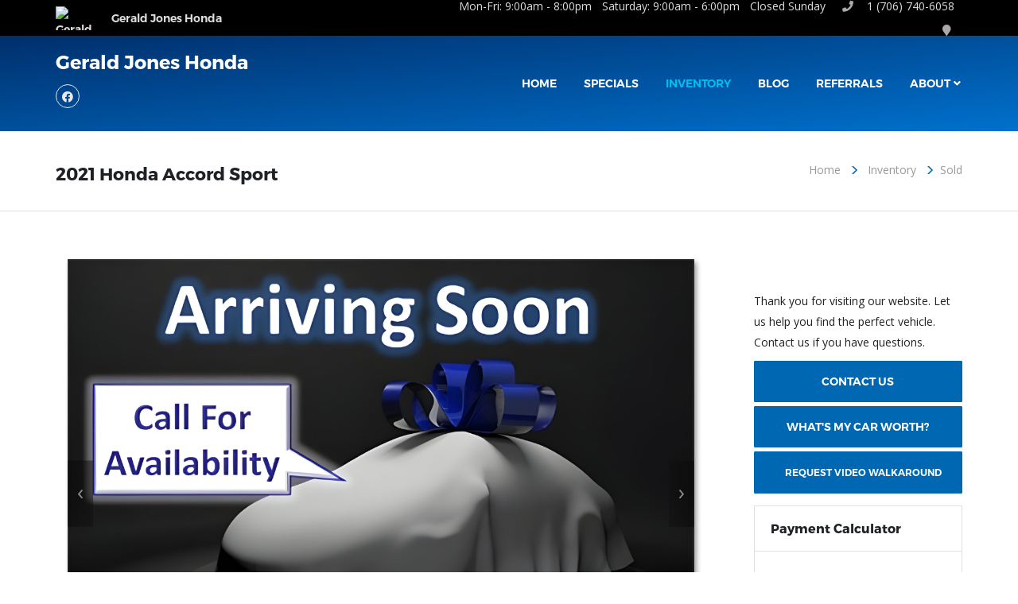

--- FILE ---
content_type: text/html; charset=utf-8
request_url: https://gerald-jones-honda-augusta-ga.salesrater.com/inventory/2021-Honda-Accord-GA-Augusta-1HGCV1F3XMA083394
body_size: 9909
content:
<!DOCTYPE html>
<html lang="en" itemscope prefix="og: https://ogp.me/ns#">
<head>
    <title>Vehicle - 2021 Honda Accord Sport | Gerald Jones Honda</title>
    <meta charset="utf-16">
    <meta http-equiv="X-UA-Compatible" content="IE=edge">
    <meta name="viewport" content="width=device-width, initial-scale=1, maximum-scale=1">
    <!-- SITE META -->
    <meta property="fb:app_id" content="1160943067249800" />
    <meta property="og:ttl" content="2419200" />
    
            <meta name="description" content="2021 Honda Accord Sport Lunar Silver Metallic 4D Sedan 1.5T I4 DOHC 16V Turbocharged VTEC FWD CVT">
            <meta name="author" content="Gerald Jones Honda">
            <meta name="keywords" content="2021 Honda Accord Sport">
            <meta property="og:title" content="2021 Honda Accord Sport">
            <meta property="og:type" content="website">
            <meta property="og:url" content="https://gerald-jones-honda-augusta-ga.salesrater.com/inventory/781438">
            <meta property="og:image:width" content="850">
            <meta property="og:image:height" content="650">
            <meta property="og:image:alt" content="Post/Review Image">
            <meta property="og:description" content="2021 Honda Accord Sport Lunar Silver Metallic 4D Sedan 1.5T I4 DOHC 16V Turbocharged VTEC FWD CVT">
            <meta property="article:published_time" content="6/28/2021 12:00:00 AM">
            <meta property="og:image:secure_url" content="https://vassstorage.blob.core.windows.net/salesraterprod/media/noimage.jpg">
            <meta property="og:image" content="https://vassstorage.blob.core.windows.net/salesraterprod/media/noimage.jpg">
            <meta itemprop="name" content="2021 Honda Accord Sport">
            <meta itemprop="description" content="2021 Honda Accord Sport Lunar Silver Metallic 4D Sedan 1.5T I4 DOHC 16V Turbocharged VTEC FWD CVT">
            <meta itemprop="image" content="https://vassstorage.blob.core.windows.net/salesraterprod/media/noimage.jpg">
            <meta name="twitter:card" content="summary_large_image">
            <meta name="twitter:title" content="2021 Honda Accord Sport">
            <meta name="twitter:description" content="2021 Honda Accord Sport Lunar Silver Metallic 4D Sedan 1.5T I4 DOHC 16V Turbocharged VTEC FWD CVT">
            <meta name="twitter:creator" content="Gerald Jones Honda">
            <meta name="twitter:image" content="https://vassstorage.blob.core.windows.net/salesraterprod/media/noimage.jpg">
            <meta name="twitter:image:src" content="https://vassstorage.blob.core.windows.net/salesraterprod/media/noimage.jpg">
    <link rel="image_src" type="image/png" href="https://vassstorage.blob.core.windows.net/salesraterprod/media/noimage.jpg">


    <!--GOOGLE ANALYTICS-->
    <!-- Google tag (gtag.js) -->
<script async src="https://www.googletagmanager.com/gtag/js?id=G-7QZ9SM8R3F"></script>
<script>
    window.dataLayer = window.dataLayer || [];
    function gtag() { dataLayer.push(arguments); }
    gtag('js', new Date());

        gtag('config', 'G-7QZ9SM8R3F', { 'debug_mode': true, 'dimension1': 'Test1234', 'ua_dimension_1': '{"WebPageContentId":781438,"WebPageType":4,"Image":"https://vassstorage.blob.core.windows.net/salesraterprod/media/noimage.jpg","ContentToken":null,"DealerId":476,"SalesPersonId":null,"ContentLibraryId":null,"CreatedDate":null,"LastUpdated":null}' });
</script>


    <!-- FAVICONS -->
    <link rel="shortcut icon" href="/images/favicon.ico" type="image/x-icon">

    <link rel="stylesheet" type="text/css" href="https://fonts.googleapis.com/css?family=Droid+Sans:400,700">
    <link rel='stylesheet' type='text/css' href='https://fonts.googleapis.com/css?family=Roboto+Slab:400,300,700'>

    <link rel="stylesheet" type="text/css" href="/css/company-default.css?v=cJX48RkHU-RfSbGVTLBkmmLxSa9ZFv3EZ245c-71ceY">
    <link rel="stylesheet" type="text/css" href="/style.css?v=hRGS_y_nspKlaX2ThHtvIhZ47JeFH_s4XVuWM-_W5aY">
    <link rel="stylesheet" type="text/css" href="/css/custom.css?v=Ylhnno4kn3tCcC58KHCPX5WmVko2Xojsna8EWNdn6cs">
    <link rel="stylesheet" type="text/css" href="/css/company-extra.css?v=8bIUyqgW7JAdiy_YWrB26xfVk00MwxbEIM9hCjnIyDo">

    <!-- CUSTOM FONTS -->
    <link href="https://fonts.googleapis.com/icon?family=Material+Icons" rel="stylesheet">

    

    <script type="text/javascript" src="/bundles/js/app-home.min.js?v=L5s6rBFRnK7oqsYj13OB6eF2bi6E73cpAaqVdfbpWKc"></script>
    <script type="text/javascript" src="/bundles/js/app-company.min.js?v=unxWQVJU1FLT1xn6IBjZyxWPflvlxhnhIWkczzxzSZs"></script>
    <script type="text/javascript" src="/js/custom/extensions.js?v=NE6uD0p4qfiwljQ48SLSaXuCUuolrYpcgA-KvB9fAQ4"></script>
    <script src="/js/inputmask/jquery.inputmask.bundle.js"></script>
    <script>
        var youtubePlayers = [];
    </script>
    <script src="https://cdn.jsdelivr.net/npm/hls.js@latest"></script>

</head>
<body>
    <div id="wrapper" style="overflow-x: auto">
        
<!-- ******************************************
DEALER INFO HEADER
********************************************** -->

<div class="main-header">
    <div class="container">
        <div class="row">
            <div class="col-md-5">
                <div class="media">
                    <div class="media-left media-middle">
                            <a href="https://www.geraldjoneshonda.com/">
                                <img itemprop="image" alt="Gerald Jones Honda" src="https://api.buildabrand.me/uploads/media/dealer_logos/dealerlogo_gerald_jones_honda__c0ca72e2.jpg" class="media-object" />
                            </a>
                    </div>
                    <div class="media-body">
                        <a href="https://www.geraldjoneshonda.com/">
                            Gerald Jones Honda
                        </a>
                    </div>
                </div>
            </div>
            <div class="col-md-7 text-right tablet-min ">
                <ul class="social-icons list-inline navbar-social">
                    <li><span>Mon-Fri: 9:00am - 8:00pm</span></li>
                    <li><span>Saturday: 9:00am - 6:00pm</span></li>
                    <li><span>Closed Sunday</span></li>
                    <li>
                        <span>
                            <a href="tel:&#x2B;17067406058" class="contact-info">
                                <i class="fa fa-phone"></i>
                            </a>
                        </span>
                        <span style="padding: inherit"> 1 (706) 740-6058 </span>
                    </li>
                    <li>
                        <a href="/contact/#mapAnchor" class="contact-info">
                            <i class="fa fa-map-marker"></i>
                        </a>
                    </li>
                </ul>

            </div>
        </div>
    </div>
</div>

<!-- ******************************************
SALESPEOPLE INFO HEADER
********************************************** -->
<div class="transparent-header">
    <nav class="navbar navbar-inverse">
        <div class="container">
            <div class="col-md-4">
                <div class="navbar-header header-company">
                    <h1>Gerald Jones Honda</h1>
                    <ul class="social-icons list-inline navbar-social comapay-social-header">
                        
 <li><a href="https://www.facebook.com/geraldjoneshonda/?__tn__=%2Cd%2CP-R&amp;eid=ARB7WV6pRe2CwwzLLl06Gr3IW4qUXTS-8cKQtg6Q8wvVmuHwttuIEH8bockg7ifuR0qDQyBiAW2SHC_O" target="_blank"><i class="fab fa-facebook"></i></a></li>
                    </ul>
                    <button type="button" class="navbar-toggle button-tooggle collapsed" data-toggle="collapse" data-target="#navbar" aria-expanded="false" aria-controls="navbar">
                        <span class="sr-only">Toggle navigation</span>
                        <span class="icon-bar"></span>
                        <span class="icon-bar"></span>
                        <span class="icon-bar"></span>
                    </button>
                </div>
            </div>
            <div class="col-md-8">
                <div id="navbar" class="navbar-collapse collapse">
                    <div class="nav navbar-nav mobile-max">
                        <ul class="nav" itemscope itemtype="http://www.schema.org/SiteNavigationElement">
                            <li itemprop="name"><a itemprop="url" href="/">Home</a></li>
                                    <li itemprop="name"><a itemprop="url" href="/specials">Specials</a></li>
                                <li itemprop="name"><a itemprop="url" href="/inventory">Inventory</a></li>
                            <li itemprop="name"><a itemprop="url" href="/blog">Blog</a></li>
                                <li itemprop="name"><a itemprop="url" href="/referrals">Referrals</a></li>
                            <li class="dropdown" id="aboutDropdownMenu">
                                <a class="dropdown-toggle" data-toggle="dropdown" href="#">
                                    About
                                    <span class="caret"></span>
                                </a>
                                <ul class="dropdown-menu">
                                    <li><a href="/contact">Contact Us</a></li>
                                    <li itemprop="name"><a itemprop="url" href="/about">About Us</a></li>
                                    <li itemprop="name"><a itemprop="url" href="/meet-the-team">Meet The Team</a></li>
                                </ul>
                            </li>
                        </ul>
                    </div>
                    <ul class="nav navbar-nav navbar-right">
                        <li><a href="/">Home</a></li>
                                <li><a href="/specials">Specials</a></li>
                            <li><a href="/inventory">Inventory</a></li>
                        <li><a href="/blog">Blog</a></li>
                            <li><a href="/referrals">Referrals</a></li>
                        <li class="dropdown hasmenu" id="aboutDropdownMenu">
                            <a href="#" class="dropdown-toggle" data-toggle="dropdown" role="button" aria-haspopup="true" aria-expanded="false">About<span class="fa fa-angle-down"></span></a>
                            <ul class="dropdown-menu start-right">
                                <li><a class="navbar-right-li-a-about" href="/contact">Contact Us</a></li>
                                <li><a class="navbar-right-li-a-about" href="/about">About Us</a></li>
                                <li><a href="/meet-the-team">Meet The Team</a></li>
                            </ul>
                        </li>
                    </ul>
                </div>
            </div>
            <!--/.nav-collapse -->
        </div><!--/.container-fluid -->
    </nav><!-- end nav -->
</div><!-- end transparent header -->

        <div id="content-body">
            






<div class="section page-title">
    <div class="container">
        <div class="row clearfix">
            <div class="col-md-12">
                <div class="title-area pull-left">
                        <h2>2021 Honda Accord Sport</h2>
                </div><!-- /.pull-right -->
                <div class="pull-right hidden-xs">
                    <div class="bread">
                        <ol class="breadcrumb">
                            <li>
                                <a href="/">Home</a>
                            </li>
                            <li>
                                <a href="/inventory">Inventory</a>
                            </li>
                            <li class="active">Sold</li>
                        </ol>
                    </div><!-- end bread -->
                </div><!-- /.pull-right -->
            </div><!-- end col -->
        </div><!-- end page-title -->
    </div><!-- end container -->
</div><!-- end section -->
<!-- ******************************************
PAGE WRAPPER
********************************************** -->
<div class="section">
    <div class="container">
        <div class="row">
            <div class="col-md-9 col-sm-12 add-padding-right">
                <div class="single-car-wrapper clearfix">
                    <!-- main slider carousel -->
                    <div class="row">
                            <div class="col-md-12" id="slider">
                                <div class="col-md-12" id="carousel-bounding-box">
                                    <div id="myCarousel" class="carousel slide block-add-shadow">
                                        <ol class="carousel-indicators">
                                                    <li data-target="#myCarousel" data-slide-to="0" class="active"></li>
                                        </ol>
                                        <div class="carousel-inner" role="listbox">
                                                    <div class="active item" data-slide-number="0">
                                                        <img src="https://vassstorage.blob.core.windows.net/salesraterprod/images/arriving_soon.jpg" style="width: 100%; height: auto;" class="img-responsive" alt="">
                                                    </div>
                                        </div>
                                        <a class="carousel-control left" href="#myCarousel" data-slide="prev">‹</a>
                                        <a class="carousel-control right" href="#myCarousel" data-slide="next">›</a>
                                    </div>
                                    <div class="car-price" style="font-size: 26px; position: absolute; bottom: 0; left: 15px; padding: 8px 20px; z-index: 10; color: #ffffff !important; border-color: #0068b3; background-color: #0068b3;">
                                        <p>Sold</p>
                                    </div>
                                </div>
                            </div>
                    </div>
                        <div class="clearfix"></div>
                        <div class="car-description clearfix">
                            <h3>2021 Honda Accord Sport</h3>
                            <p id="hiddenPostText">2021 Honda Accord Sport Lunar Silver Metallic 4D Sedan 1.5T I4 DOHC 16V Turbocharged VTEC FWD CVT   </p>
                            <p id="fullPostText" style="display: none;">2021 Honda Accord Sport Lunar Silver Metallic 4D Sedan 1.5T I4 DOHC 16V Turbocharged VTEC FWD CVT   </p>

                        </div>
                        <!-- end desc -->
                    <hr class="invis">
                    <!--Vehicle widget-->


<div class="custom-sidebar">
        <div class="widget clearfix">
            <div class="section-title clearfix">
                    <h5>Similar Vehicles For Sale</h5>
                <hr class="custom">
            </div>
            <ul class="instawidget list-inline" style="text-align: center">
                        <li class="entry empty-shadow">
                            <img src="https://vassstorage.blob.core.windows.net/salesraterprod/images/arriving_soon_small.jpg" alt="" class="img-responsive" style="-webkit-object-fit: cover; object-fit: cover; width: 250px; height: 200px;">
                            <div class="car-price" style="font-size: 16px; position: absolute; bottom: 43px; left: 0; padding: 8px 20px; z-index: 10; color: #ffffff !important; border-color: #0068b3; background-color: #0068b3;">
                                  <p>$29,431</p>
                            </div>
                            <div class="car_price">
                                <p></p>
                            </div>
                                <a class="magnifier colorized" href="/inventory/2020-Honda-Accord-GA-Augusta-1HGCV2F3XLA000437" title="2020 Honda Accord Sport 2.0T">
                                    <i class="flaticon-link" style="top: 55%; font-size: 40px"></i>
                                </a>
                            <p style="width: 250px; overflow: hidden; color: black; font-weight: bold; height: 23px; margin-top: 10px;">2020 Honda Accord Sport 2.0T</p>
                        </li>
                        <li class="entry empty-shadow">
                            <img src="https://vassstorage.blob.core.windows.net/salesraterprod/images/arriving_soon_small.jpg" alt="" class="img-responsive" style="-webkit-object-fit: cover; object-fit: cover; width: 250px; height: 200px;">
                            <div class="car-price" style="font-size: 16px; position: absolute; bottom: 43px; left: 0; padding: 8px 20px; z-index: 10; color: #ffffff !important; border-color: #0068b3; background-color: #0068b3;">
                                  <p>$31,200</p>
                            </div>
                            <div class="car_price">
                                <p></p>
                            </div>
                                <a class="magnifier colorized" href="/inventory/2020-Honda-Accord-GA-Augusta-1HGCV1F5XLA010185" title="2020 Honda Accord EX-L">
                                    <i class="flaticon-link" style="top: 55%; font-size: 40px"></i>
                                </a>
                            <p style="width: 250px; overflow: hidden; color: black; font-weight: bold; height: 23px; margin-top: 10px;">2020 Honda Accord EX-L</p>
                        </li>
                        <li class="entry empty-shadow">
                            <img src="https://vassstorage.blob.core.windows.net/salesraterprod/images/arriving_soon_small.jpg" alt="" class="img-responsive" style="-webkit-object-fit: cover; object-fit: cover; width: 250px; height: 200px;">
                            <div class="car-price" style="font-size: 16px; position: absolute; bottom: 43px; left: 0; padding: 8px 20px; z-index: 10; color: #ffffff !important; border-color: #0068b3; background-color: #0068b3;">
                                  <p>$24,989</p>
                            </div>
                            <div class="car_price">
                                <p></p>
                            </div>
                                <a class="magnifier colorized" href="/inventory/2020-Honda-Accord-GA-Augusta-1HGCV1F35LA003627" title="2020 Honda Accord Sport">
                                    <i class="flaticon-link" style="top: 55%; font-size: 40px"></i>
                                </a>
                            <p style="width: 250px; overflow: hidden; color: black; font-weight: bold; height: 23px; margin-top: 10px;">2020 Honda Accord Sport</p>
                        </li>
                        <li class="entry empty-shadow">
                            <img src="https://vassstorage.blob.core.windows.net/salesraterprod/images/arriving_soon_small.jpg" alt="" class="img-responsive" style="-webkit-object-fit: cover; object-fit: cover; width: 250px; height: 200px;">
                            <div class="car-price" style="font-size: 16px; position: absolute; bottom: 43px; left: 0; padding: 8px 20px; z-index: 10; color: #ffffff !important; border-color: #0068b3; background-color: #0068b3;">
                                  <p>$24,800</p>
                            </div>
                            <div class="car_price">
                                <p></p>
                            </div>
                                <a class="magnifier colorized" href="/inventory/2020-Honda-Accord-GA-Augusta-1HGCV1F12LA012994" title="2020 Honda Accord LX">
                                    <i class="flaticon-link" style="top: 55%; font-size: 40px"></i>
                                </a>
                            <p style="width: 250px; overflow: hidden; color: black; font-weight: bold; height: 23px; margin-top: 10px;">2020 Honda Accord LX</p>
                        </li>
                        <li class="entry empty-shadow">
                            <img src="https://vassstorage.blob.core.windows.net/salesraterprod/images/arriving_soon_small.jpg" alt="" class="img-responsive" style="-webkit-object-fit: cover; object-fit: cover; width: 250px; height: 200px;">
                            <div class="car-price" style="font-size: 16px; position: absolute; bottom: 43px; left: 0; padding: 8px 20px; z-index: 10; color: #ffffff !important; border-color: #0068b3; background-color: #0068b3;">
                                  <p>$24,800</p>
                            </div>
                            <div class="car_price">
                                <p></p>
                            </div>
                                <a class="magnifier colorized" href="/inventory/2020-Honda-Accord-GA-Augusta-1HGCV1F17LA009492" title="2020 Honda Accord LX">
                                    <i class="flaticon-link" style="top: 55%; font-size: 40px"></i>
                                </a>
                            <p style="width: 250px; overflow: hidden; color: black; font-weight: bold; height: 23px; margin-top: 10px;">2020 Honda Accord LX</p>
                        </li>
                        <li class="entry empty-shadow">
                            <img src="https://vassstorage.blob.core.windows.net/salesraterprod/images/arriving_soon_small.jpg" alt="" class="img-responsive" style="-webkit-object-fit: cover; object-fit: cover; width: 250px; height: 200px;">
                            <div class="car-price" style="font-size: 16px; position: absolute; bottom: 43px; left: 0; padding: 8px 20px; z-index: 10; color: #ffffff !important; border-color: #0068b3; background-color: #0068b3;">
                                  <p>$32,800</p>
                            </div>
                            <div class="car_price">
                                <p></p>
                            </div>
                                <a class="magnifier colorized" href="/inventory/2020-Honda-Accord-GA-Augusta-1HGCV3F58LA000203" title="2020 Honda Accord Hybrid EX-L">
                                    <i class="flaticon-link" style="top: 55%; font-size: 40px"></i>
                                </a>
                            <p style="width: 250px; overflow: hidden; color: black; font-weight: bold; height: 23px; margin-top: 10px;">2020 Honda Accord Hybrid EX-L</p>
                        </li>
            </ul>
        </div>
    <div class="text-center">
        <a href="/inventory" class="btn btn-default btn-lg">SEE ALL INVENTORY</a>
    </div>
</div>                </div><!-- end single-car-wrapper -->
            </div><!-- end col -->
            <div class="custom-sidebar col-md-3 col-sm-12">
                <!-- SALESPERSON -->
                <!--Get Check Availability Form-->
                
<div class="widget clearfix">
    <img src="https://api.buildabrand.me/uploads/media/dealer_logos/dealerlogo_build-a-brand_motors_brian_myers_c3b52575.png" alt="" class="img-responsive checkavailability-brandlogo-image">
    <p style="color: #222">
        Thank you for visiting our website. Let us help you find the perfect vehicle. Contact us if you have questions.
    </p>

    <a class="btn btn-block btn-default text-uppercase" id="contactUs">CONTACT US</a>

    <div class="form-group checkavailability-thank-message-group" id="thankMessage">
        <br />
        <p class="checkavailability-success-message">Your message successfully sent. Thank you!</p>
    </div>
    <div class="form-group checkavailability-error-message-group" id="errorMessage">
        <br />
        <p class="checkavailability-error-message">Your message has not been sent!</p>
    </div>
    <div class="checkavailability-feedback-area" id="feedbackArea" style="margin-top: 15px;">
        <h5 class="checkavailability-title">
            Check Availability
        </h5>
        <h6 id="validationMessage" class="contactme-form-validationMessage">*All fields are required</h6>
        <h6 class="contactme-form-validationMessage" id="phoneValidationMessage">*Please enter a valid phone number: only 10 digits</h6>
        <h6 class="contactme-form-validationMessage" id="emailValidationMessage">*Please enter a valid email</h6>
        <h6 class="contactme-form-validationMessage" id="emailOrPhoneValidationMessage">*Please enter a valid email or phone</h6>
        <h6 class="contactme-form-validationMessage" id="yourMessageValidationMessage">*Please enter a message:  max. 5000 chars</h6>
        <div id="leadForm">
            <input id="dealerIdField" name="dealerIdField" type="hidden" value="476" />
            <input id="postIdField" name="postIdField" type="hidden" value="781438" />
            <div class="form-group" id="nameGroup">
                <input id="nameField" name="name" type="text" placeholder="Your First Name*" class="form-control checkavailability-input-background" />
            </div>
            <div class="form-group" id="nameGroup">
                <input id="lastnameField" name="lastname" type="text" placeholder="Your Last Name*" class="form-control checkavailability-input-background" />
            </div>
            <div class="form-group" id="emailGroup">
                <input id="emailField" name="email" type="text" placeholder="Email*" class="form-control checkavailability-input-background" />
            </div>
            <div class="form-group" id="phoneGroup">
                <input id="phone" name="phone" type="text" placeholder="Phone Number*" class="form-control checkavailability-input-background" digits />
            </div>
            <div class="form-group" id="messageGroup">
                <textarea id="messageField" name="message" type="text" placeholder="Your Message*" class="form-control checkavailability-input-background" style="min-height: 160px;"></textarea>
            </div>

            <div id="checkboxToReceivedSmsView" class="col-md-12 col-sm-12 col-xs-12">
                <div class="col-md-2 col-sm-2 col-xs-2">
                    <div class="checkbox checkbox-blue">
                        <input id="checkboxToReceiveSms" name="IsReceivedSms" checked="checked" type="checkbox">
                        <label></label>
                    </div>
                </div>
                <div class="col-md-10 col-sm-10 col-xs-10 getmyapp-checkbox-apply-sms-text">
                    <p style="line-height:22px;padding-right: 0;">I agree to receive SMS messages from Gerald Jones Honda. I understand that I can reply STOP to end messages</p>
                </div>
            </div>

            <div class="form-group">
                <button id="submitButton" class="btn btn-default checkavailability-button" align="middle">SUBMIT</button>
            </div>
            <div class="form-group">
                <button id="resetButton" class="btn btn-default checkavailability-button" align="middle">CANCEL</button>
            </div>
        </div>
    </div>
        <a class="btn btn-block btn-default text-uppercase" style="margin-top:5px" id="carWorth" href="/contact/2/0">What's My Car Worth?</a>
</div>
<script src="/js/phoneInput/intlTelInput.min.js"></script>
<script src="/js/phoneInput/CustomPhoneInput.js"></script>
<script src="/js/phoneInput/utils.js"></script>
<link href="/css/intlTelInput.css" rel="stylesheet" /> 
                    <div class="form-group request-video-block">
                        <a href="/contact/1/781438/112397" class="btn btn-default vehicle-request-video-button" align="middle">
                            <i class="fa fa-video-camera request-video-icon" aria-hidden="true"></i>
                            <span class="request-video-text">REQUEST VIDEO WALKAROUND</span>
                        </a>
                    </div>
                <!--Customer Review-->

            <div class="widget custom-widget clearfix">
                <style>
    #calculateButton {
        padding: 10px 20px;
    }
</style>

<div class="calculator">
    <div class="calculator-title">
        <h4>Payment Calculator</h4>
    </div><!-- end title -->
    <div class="search-tab light-tab calculator-body">
        <div class="search-wrapper">
            <form class="row">
                <div class="col-md-12 col-sm-12 col-xs-12">
                    <h6 id="calcValidationMessage" style="display: none; color: red;">*Down Payment must be less then Vehicle Price</h6>
                    <div class="form-input">
                        <label>Vehicle Price ($)</label>
                        <input id="vehiclePrice" class="form-control" placeholder="0" type="number" min="0" style="font-weight: bold; color: black;" />
                    </div><!-- end form-input -->
                    <div class="form-input">
                        <label>Down Payment ($)</label>
                        <div class="btn-group bootstrap-select">
                            <input id="downPrice" class="form-control" type="number" min="0" placeholder="0" style="font-weight: bold; color: black;" />
                        </div>
                    </div><!-- end form-input -->
                </div>

                <div class="col-md-6 col-sm-6 col-xs-12">
                    <div class="form-input">
                        <label>Term (Month)</label>
                        <input id="months" class="form-control" placeholder="0" type="number" min="72" max="72" style="font-weight: bold; color: black;" disabled readonly />
                    </div><!-- end form-input -->
                </div><!-- end col -->

                <div class="col-md-6 col-sm-6 col-xs-12">
                    <div class="form-input">
                        <label>Interest Rate</label>
                        <input id="interestRate" type="number" min="0" max="100" class="form-control" placeholder="0.0%" style="font-weight: bold; color: black;" disabled readonly />
                    </div><!-- end form-input -->
                </div><!-- end col -->

                <div class="col-md-12 col-sm-12 col-xs-12">
                    <hr class="invis2">
                    <h5>Monthly Payment:</h5>
                    <label id="monthlypayment">$0</label>
                    <hr class="invis2">
                    <h5>Total Interest to Pay:</h5>
                    <label id="totalinterest">$0</label>
                    <hr class="invis2">
                    <h5>Total Amount:</h5>
                    <label id="totalpay" class="totalpay">$0</label>
                    <hr class="invis2">

                    <button type="button" id="calculateButton" class="btn btn-default btn-block">CALCULATE PAYMENTS</button>
                    
                </div><!-- end col -->
            </form>
        </div><!-- end search wrapper -->
    </div><!-- end body -->
</div>
<script>
    const PAYMENT_LINK = '';
    const VEHICLE_PRICE = +'28425';
</script>
            </div>

                <div class="widget clearfix">
                    



                </div>
            </div><!-- end col -->
            <div class="col-md-12">
                



            </div>
        </div><!-- end row -->
    </div><!-- end container -->
</div><!-- end section -->


        </div>
        
<!-- ******************************************
FOOTER
********************************************** -->
<div class="section footer">
    <div class="container">
        <div class="row">
            <div class="col-md-3 col-sm-12">
                <div class="widget clearfix">
                    <div class="widget-title">
                        <h4>Get In Contact</h4>
                    </div><!-- end widget-title -->
                    <ul class="contact-widget clearfix">
                        <li>
                            <a href="/contact/#mapAnchor" class="contact-info">
                                <i class="fa fa-map-marker"></i>4022 Washington Rd
                                <br /><i style="color: transparent !important" class="fa fa-map-marker"></i>Augusta GA 30907
                            </a>
                        </li>
                        <li><i class="fa fa-phone"></i> <a href="tel:&#x2B;17067406058" class="contact-info">1 (706) 740-6058</a></li>
                        <li><a href="/contact/#mapAnchor">Find Us On Map</a></li>
                    </ul>
                </div><!-- end widget -->
            </div><!-- end col -->
            <div class="col-md-6 col-sm-12">
                <div class="widget clearfix">
                    <div class="clearfix text-center">
                        <br />
                        <ul class="social-icons list-inline">
                            
 <li><a href="https://www.facebook.com/geraldjoneshonda/?__tn__=%2Cd%2CP-R&amp;eid=ARB7WV6pRe2CwwzLLl06Gr3IW4qUXTS-8cKQtg6Q8wvVmuHwttuIEH8bockg7ifuR0qDQyBiAW2SHC_O" target="_blank"><i class="fab fa-facebook"></i></a></li>
                        </ul>
                        <br />
                    </div>
                </div><!-- end widget -->
            </div><!-- end col -->
            <div class="col-md-3 col-sm-12">
                <div class="widget clearfix">
                    <div class="widget-title salesdepartment-footer-dealer-info">
                        <h4>Company Hours</h4>
                        <h5 class="salesdepartment-label-footer" style="color: white;">Sales Department:</h5>
                    </div><!-- end widget-title -->
                    <ul class="contact-widget clearfix" style="background: none;">
                        <li class="salesdepartment-footer-dealer-info"><a href="tel:&#x2B;17067406058" class="contact-info">1 (706) 740-6058</a></li>
                        <li class="salesdepartment-footer-dealer-info">Mon-Fri: 9:00am - 8:00pm</li>
                        <li class="salesdepartment-footer-dealer-info">Saturday: 9:00am - 6:00pm</li>
                        <li class="salesdepartment-footer-dealer-info">Closed Sunday</li>
                        <li class="salesdepartment-footer-dealer-name">
                            <div class="media">
                                    <div class="media-left media-middle">
                                        <a href="https://www.geraldjoneshonda.com/">
                                            <img alt="Gerald Jones Honda" src="https://api.buildabrand.me/uploads/media/dealer_logos/dealerlogo_gerald_jones_honda__c0ca72e2.jpg" class="media-object" style="max-height: 30px; max-width: 60px;" />
                                        </a>
                                    </div>
                                <div class="media-body">
                                    Gerald Jones Honda
                                </div>
                            </div>
                        </li>
                    </ul>
                </div><!-- end widget -->
            </div><!-- end col -->
            <!--<div class="col-md-12 col-sm-12">
                <p class="text-center">
                    All advertised prices exclude government fees and taxes, any finance charges, any dealer document preparation charge, and any emission testing charge.<br>Vehicles are subject to prior sale. All advertised to be true but not guaranteed.
                </p>
            </div>-->
        </div><!-- end row -->
    </div><!-- end container -->
</div><!-- end footer -->
<!-- ******************************************
COPYRIGHTS
********************************************** -->
<div class="copyrights">
    <div class="container">
        <div class="row">
            <div class="col-md-6 col-xs-12 text-left">
                <p>
                    Copyrights <small>© 2026</small> All Rights Reserved by <a href="https://buildabrand.me/">Build-A-Brand</a>.
                </p>
            </div><!-- end col -->
            <div class="col-md-6 col-xs-12 text-right">
                <ul class="list-inline">
                    <li><a href="/">Home</a></li>
                    <li><a href="/reviews">Reviews</a></li>
                            <li><a href="/specials">Specials</a></li>
                        <li><a href="/inventory">Inventory</a></li>
                    <li><a href="/blog">Blog</a></li>
                        <li><a href="/referrals">Referrals</a></li>
                    
                    <li class="dropup hasmenu">
                        <a href="#" class="dropdown-toggle" data-toggle="dropdown" role="button" aria-haspopup="true" aria-expanded="false">About<span class="fa fa-angle-down footer-dropdow-about"></span></a>
                        <ul class="dropdown-menu">
                            <li><a class="navbar-right-li-a-about" href="/contact">Contact Us</a></li>
                            <li><a class="navbar-right-li-a-about" href="/about">About Us</a></li>
                            <li><a class="navbar-right-li-a-about" href="/meet-the-team">Meet The Team</a></li>
                        </ul>
                    </li>
                </ul>
            </div><!-- end col -->
        </div><!-- end row -->
    </div><!-- end container -->
</div><!-- end copyrights -->
<div id="toTop" class="dmtop dmtop-responsive" style="bottom: 20px;"><i class="fa fa-angle-up"></i></div>
<a href="/contact" class="contact-button mobile-max" style="bottom: 20px;"><i class="fa fa-comments"></i></a>
        
    </div>

    <script type="text/javascript">
        //Global varialbes
        api.apiprefix = '/api/company/';
        api.salespeopleprefix = '/company/';
        api.salespeople = 'gerald-jones-honda-augusta-ga';      
    </script>
    <script type="text/javascript" src="/js/custom.js?v=HBvSfb9ik9syPoyfRP0kVkinEvnxgEu-gcr1v4U94rk"></script>

    <!--
    To collect end-user usage analytics about your application,
    insert the following script into each page you want to track.
    Place this code immediately before the closing </head> tag,
    and before any other scripts. Your first data will appear
    automatically in just a few seconds.
    -->



    <script src="/bundles/js/youtube.api.min.js"></script>
    
    <script src="/js/custom/checkavailability.js"></script>
    <script src="/js/custom/calculator.js"></script>

</body>
</html>


--- FILE ---
content_type: text/css
request_url: https://gerald-jones-honda-augusta-ga.salesrater.com/style.css?v=hRGS_y_nspKlaX2ThHtvIhZ47JeFH_s4XVuWM-_W5aY
body_size: 26508
content:
/******************************************
    File Name: style.css
    Template Name: Engines
    Created By: PSD Convert HTML Team
    Envato Profile: http://themeforest.net/user/psdconverthtml
    Website: https://psdconverthtml.com
    Version: 1.0
    Support: support@psdconverthtml.com
/******************************************/

/******************************************
    TABLE OF CONTENT
*****************************************

1. IMPORT FONTS
2. IMPORT FILES
3. STARTUP
4. SHOP
5. BLOG
6. FONTS
7. HEADER
8. CONTACT
9. SLIDER
10. CAR WRAPPER
11. SERVICES
12. SECTIONS
13. SIDEBARS
14. CAR LISTS
15. FOOTER
16. COPYRIGHTS
17. SEARCH TAB
18. WP CORE

*****************************************/

/******************************************
    IMPORT FONTS
******************************************/

@import 'https://fonts.googleapis.com/css?family=Open+Sans:300,300i,400,400i,600,600i,700,700i,800,800i&subset=latin-ext';
@import url(fonts/icon/font/flaticon.css);
@import url('fonts/montserrat/montserrat-bold/styles.css');
@import url('fonts/montserrat/montserrat-regular/styles.css');
@import url('fonts/montserrat/montserrat-semibold/styles.css');
@import url('fonts/montserrat/montserrat-light/styles.css');

/******************************************
    IMPORT FILES
******************************************/

@import url(css/fontawesome/all.min.css);
@import url(css/animate.css);
@import url(css/carousel.css);
@import url(css/bootstrap-select.css);

/******************************************
    STARTUP
******************************************/

body {
    font-size: 14px;
    /*position: relative;*/
    color: #999999;
    line-height: 26px;
    background: #f0efef
}

    body.boxed #wrapper {
        max-width: 1280px;
        margin: 40px auto;
    }

a {
    color: #1e2126;
    text-decoration: none !important;
    outline: none !important;
    -webkit-transition: all .3s ease-in-out;
    -moz-transition: all .3s ease-in-out;
    -ms-transition: all .3s ease-in-out;
    -o-transition: all .3s ease-in-out;
    transition: all .3s ease-in-out;
}

h1,
h2,
h3,
h4,
h5,
h6 {
    letter-spacing: 0;
    font-weight: normal;
    position: relative;
    padding: 0 0 10px 0;
    font-weight: normal;
    color: #1e2126;
    margin: 0;
    line-height: 1.5em;
}

h1 {
    font-size: 24px
}

h2 {
    font-size: 22px
}

h3 {
    font-size: 20px
}

h4 {
    font-size: 16px
}

h5 {
    font-size: 14px
}

h6 {
    font-size: 13px
}

    h1 a,
    h2 a,
    h3 a,
    h4 a,
    h5 a,
    h6 a {
        color: #212121;
        text-decoration: none !important;
        opacity: 1
    }

        h1 a:hover,
        h2 a:hover,
        h3 a:hover,
        h4 a:hover,
        h5 a:hover,
        h6 a:hover {
            opacity: .8
        }

.btn {
    text-decoration: none !important;
    outline: none !important;
    -webkit-transition: all .3s ease-in-out;
    -moz-transition: all .3s ease-in-out;
    -ms-transition: all .3s ease-in-out;
    -o-transition: all .3s ease-in-out;
    transition: all .3s ease-in-out;
}

.small-margin-title {
    margin: 30px 0 20px !important
}

.customlist {
    list-style: none;
    padding: 0;
}

    .customlist i {
        margin-right: 5px;
    }

    .customlist li {
        margin-bottom: 10px;
    }

        .customlist li:last-child {
            margin-bottom: 0 !important;
        }

.service-text p {
    margin: 0 0 20px;
}

.withborder .service-box h4 {
    font-size: 20px !important;
    margin: 0 0 13px !important;
    padding: 0 !important;
}

.withborder .service-box {
    margin-bottom: 0 !important;
    padding-bottom: 0 !important
}

.withborder li {
    display: block;
    margin-bottom: 20px;
    padding-bottom: 10px;
    border-bottom: 1px solid #f0f5f5;
}

    .withborder li:last-child {
        margin-bottom: 0;
        padding-bottom: 0;
        border: 0;
    }

.img-thumbnail {
    background-color: #ffffff;
    border-color: #f0f5f5;
    padding: 8px;
}

.withborder {
    margin-bottom: 20px;
}

img {
    height: inherit;
    height: initial;
    height: unset;
}


/******************************************
    SHOP
******************************************/

.account_page form {
    background: #f9f9f9;
    border: 1px solid rgba(237, 237, 237, 0.77);
    border-radius: 3px;
    padding: 33px 33px 35px 35px;
    margin-top: 40px;
}

    .account_page form .input_group {
        height: 40px;
        position: relative;
        margin-bottom: 23px;
    }

        .account_page form .input_group input {
            width: 100%;
            height: 100%;
            background: #fff;
            border: 1px solid #f4f4f4;
            border-radius: 2px;
            color: #9e9e9e;
            padding: 0 38px 0 15px;
            font-size: 14px;
            letter-spacing: 0.5px;
        }

        .account_page form .input_group i {
            line-height: 40px;
            color: #9e9e9e;
            position: absolute;
            top: 0;
            right: 15px;
        }

    .account_page form label {
        font-weight: normal;
        color: #1e2126;
        padding-bottom: 10px;
        line-height: 1;
        font-size: 16px;
        position: relative;
    }

.account_page .single_checkbox {
    margin-top: 7px;
}

.account_page a {
    margin-top: 10px;
    font-size: 14px;
}

.account_page .single_checkbox label {
    color: #9e9e9e;
    display: inline-block;
    position: relative;
    cursor: pointer;
    font-size: 14px;
    padding-left: 28px;
    margin: 0;
    -webkit-user-select: none;
}

.account_page .single_checkbox input[type="checkbox"] {
    display: none;
}

.account_page .single_checkbox label:before {
    content: '';
    width: 20px;
    height: 20px;
    background: #fbfbfb;
    border: 1px solid #e3e6e9;
    -webkit-box-shadow: inset 0px 0px 1px 0px rgba(174, 174, 174, 0.21);
    -moz-box-shadow: inset 0px 0px 1px 0px rgba(174, 174, 174, 0.21);
    box-shadow: inset 0px 0px 1px 0px rgba(174, 174, 174, 0.21);
    display: inline-block;
    position: absolute;
    text-align: center;
    left: 0;
    top: 0;
}

.account_page .single_checkbox input[type="checkbox"]:checked + label:before {
    content: "\f00c";
    font-family: 'FontAwesome';
    font-size: 14px;
    line-height: 18px;
    position: absolute;
    left: 0;
    top: 0;
}

.account_page form button {
    width: 100%;
    line-height: 1;
    text-transform: uppercase;
    text-align: center;
    font-size: 14px;
    padding: 15px;
    color: #fff;
    border-radius: 0;
    margin-top: 20px;
}

.check_out_form form span {
    display: block;
    color: #1e2126;
    font-size: 16px;
    margin-bottom: 5px;
}

.check_out_form form input {
    height: 48px;
    border: 2px solid #f4f4f4;
    width: 100%;
    margin-bottom: 25px;
    padding: 0 15px;
}

.check_out_form form {
    margin-top: 38px;
}

    .check_out_form form textarea {
        border: 2px solid #f4f4f4;
        width: 100%;
        margin-bottom: 25px;
        padding: 15px;
        min-height: 121px;
        color: #999999;
    }

.check_out_form .shipping_address h3 input {
    margin-left: 60px;
}

.check_out_form .theme_title {
    padding-bottom: 28px;
}

.cart_table {
    padding-top: 51px;
    padding-bottom: 80px;
}

    .cart_table h4 {
        text-transform: uppercase;
    }

    .cart_table .table-1 thead th {
        border: none;
        line-height: 65px;
        padding-top: 0;
        padding-bottom: 0;
        padding-left: 30px;
        text-transform: uppercase;
    }

    .cart_table .table-1 thead tr {
        background: #f4f4f4;
    }

    .cart_table .table-1 tbody tr td {
        border-top: none;
        border-bottom: 1px solid #f4f4f4;
        padding-bottom: 28px;
    }

        .cart_table .table-1 tbody tr td.flex_item {
            padding-right: 0;
            padding-top: 33px;
            padding-left: 28px;
        }

            .cart_table .table-1 tbody tr td.flex_item h6 {
                font-size: 16px;
                padding: 34px 0 0 27px;
            }

        .cart_table .table-1 tbody tr td input[type="number"] {
            width: 70px;
            height: 47px;
            border: 1px solid #f4f4f4;
            font-size: 18px;
            font-weight: 700;
            color: #272727;
            padding-left: 19px;
            margin-top: 42px;
        }

        .cart_table .table-1 tbody tr td span {
            margin-left: 30px;
            color: #012f5d;
        }

        .cart_table .table-1 tbody tr td:last-child {
            padding-top: 62px
        }


    /*----------------*/

    .cart_table .table-2 {
        margin-top: 35px;
    }

    .cart_table input,
    .check_out_form input {
        display: inline-block;
        color: #9e9e9e;
    }

    .cart_table .table-2 td:first-child {
        border-right: 1px solid #f4f4f4;
    }

    .cart_table .table-2 td {
        width: 50%;
        border-top: none;
        padding: 0;
    }

        .cart_table .table-2 td span {
            line-height: 47px;
            display: block;
            border-bottom: 1px solid #f4f4f4;
            padding: 0px 18px;
        }

        .cart_table .table-2 td:last-child span {
            color: #999999;
        }

    .cart_table .table-2 tr:last-child td span {
        border: none;
    }

    .cart_table .table-2 tbody {
        border: 2px solid #f4f4f4;
    }

    .cart_table .payment_system span {
        color: #1e2126;
        display: inline-block;
        font-size: 16px;
        margin-left: 13px;
    }

    .cart_table table img {
        max-width: 80px;
    }

    .cart_table .payment_system {
        margin-top: 17px;
    }

        .cart_table .payment_system img {
            position: absolute;
            right: 0;
        }

        .cart_table .payment_system .pay1 {
            margin-bottom: 19px;
        }

            .cart_table .payment_system .pay1 p {
                padding-left: 29px;
                margin-top: 16px
            }

        .cart_table .payment_system a {
            border-radius: 0 !important;
            color: #fff;
            float: right;
            font-size: 14px;
            line-height: 1;
            margin: 20px -17px 0 0 !important;
            padding: 14px 30px;
            text-transform: uppercase;
            width: auto;
        }

.cart .shop_cart_table {
    padding-top: 0;
    padding-bottom: 82px;
}

    .cart .shop_cart_table .table-1 {
        margin-bottom: 30px;
    }

        .cart .shop_cart_table .table-1 input {
            display: inline-block;
        }

    .cart .shop_cart_table .icon_holder {
        display: inline-block;
        width: 39px;
        height: 39px;
        color: #fff;
        font-size: 18px;
        border-radius: 50%;
        text-align: center;
        margin-right: 3px;
        vertical-align: bottom;
        padding-top: 6px;
    }

    .cart .shop_cart_table .table-1 tr th {
        background: #f4f4f4;
        border: none;
        line-height: 65px;
        font-size: 16px;
        color: #1e2126;
    }

        .cart .shop_cart_table .table-1 tr th:first-child {
            padding-left: 30px;
            width: 36%;
        }

        .cart .shop_cart_table .table-1 tr th:nth-child(2) {
            width: 14%;
        }

        .cart .shop_cart_table .table-1 tr th:nth-child(3) {
            width: 18%;
        }

        .cart .shop_cart_table .table-1 tr th:nth-child(4) {
            width: 11%;
        }

        .cart .shop_cart_table .table-1 tr th:nth-child(5) {
            width: 12%;
        }

    .cart .shop_cart_table .table-1 tr td span {
        display: inline-block;
        margin-left: 0;
        line-height: 18px;
        color: #999999;
    }

        .cart .shop_cart_table .table-1 tr td span.item {
            margin-top: 45px;
        }

    .cart .shop_cart_table .table-1 th {
        padding: 0 8px;
    }

    .cart .shop_cart_table .table-1 tr td.flex_item {
        padding: 29px 0 32px 27px;
    }

        .cart .shop_cart_table .table-1 tr td.flex_item h6 {
            font-size: 16px;
            margin: 33px 0 0 27px;
        }

    .cart .shop_cart_table .table-1 tr td input[type="number"] {
        margin: 42px 56px 0 0;
        width: 68px;
        height: 45px;
        border: 1px solid #f4f4f4;
        padding-left: 20px;
    }

    .cart .shop_cart_table .table-1 tr td {
        padding-bottom: 28px;
        border-top: none;
        border-bottom: 1px solid #f4f4f4;
    }

        .cart .shop_cart_table .table-1 tr td:nth-child(4),
        .cart .shop_cart_table .table-1 tr td:nth-child(5),
        .cart .shop_cart_table .table-1 tr td:nth-child(6) {
            padding-top: 61px;
        }

    .cart .shop_cart_table button {
        background: #1e2126 none repeat scroll 0 0 !important;
        border: 1px solid #1e2126;
        border-radius: 0 !important;
        color: #fff;
        display: inline-block;
        font-size: 14px;
        line-height: 1;
        padding: 16px 30px;
        text-transform: uppercase;
    }

        .cart .shop_cart_table button:hover {
            color: #fff;
        }

    .cart .shop_cart_table .cart_btn1 {
        width: 170px;
    }

    .cart .shop_cart_table .cart_btn2 {
        width: 240px;
    }

    .cart .shop_cart_table .cart_btn3 {
        width: 170px;
        color: #1e2126;
        border: 2px solid #f4f4f4;
        margin-right: 19px;
    }

    .cart .shop_cart_table input.coupon {
        width: 225px;
        height: 50px;
        border: 2px solid #f4f4f4;
        padding-left: 15px;
        margin-right: 19px;
        color: #999999;
        text-transform: capitalize;
        font-size: 14px;
        display: inline-block;
    }

.cart .shipping_address {
    padding-top: 73px;
}

.cart .shop_cart_table button.btn-info {
    background-color: #ffffff !important;
    color: #999999 !important;
    text-transform: capitalize;
    margin-bottom: 20px;
    font-weight: 400;
    border-color: #f4f4f4 !important
}

.cart .shipping_address .submit_form input,
.cart .shipping_address .submit_form .ui-state-default {
    color: #999999;
    height: 45px;
    width: 100% !important;
    border: 2px solid #f4f4f4;
    margin-bottom: 28px !important;
    padding: 0 15px;
    border-radius: 0;
    background: #fff;
    outline: none;
}

.cart .shipping_address .submit_form .ui-selectmenu-button span.ui-icon {
    height: 100%;
    line-height: 40px;
    top: 0;
    width: 42px;
    right: 0;
    color: #999999;
    text-align: center;
    border-left: 1px solid #f4f4f4;
}

    .cart .shipping_address .submit_form .ui-selectmenu-button span.ui-icon:before {
        content: 'ï„‡';
        width: 100%;
        text-align: center;
        right: 0;
    }

.cart .shipping_address .submit_form .ui-selectmenu-button span.ui-selectmenu-text {
    padding: 0;
    line-height: 40px;
    color: #999999;
}

.cart .flex_item img {
    max-width: 90px;
}

.cart .shipping_address .submit_form .space-fix-right {
    padding-right: 5px;
}

.cart .shipping_address .submit_form .space-fix-left {
    padding-left: 5px;
}

.cart .shipping_address h4 {
    margin-bottom: 30px;
    text-transform: uppercase;
}

.cart .shipping_address .table-responsive {
    margin-bottom: 13px;
}

.shop_cart_table .table-2 {
    margin-top: 3px;
}

    .shop_cart_table .table-2 td:first-child {
        border-right: 1px solid #f4f4f4;
    }

    .shop_cart_table .table-2 td {
        width: 50%;
        border-top: none;
        padding: 0;
    }

        .shop_cart_table .table-2 td span {
            line-height: 47px;
            display: block;
            border-bottom: 1px solid #f4f4f4;
            padding: 0px 18px;
        }

        .shop_cart_table .table-2 td:last-child span {
            color: #9e9e9e;
        }

    .shop_cart_table .table-2 tr:last-child td span {
        border: none;
    }

    .shop_cart_table .table-2 tbody {
        border: 2px solid #f4f4f4;
    }

.shop_single_page .product_details .product_top_section .img_holder {
    background: #f4f4f4;
    position: relative;
}

.shop_single_page .tab-content {
    border-left: 1px solid #f4f4f4;
    border-right: 1px solid #f4f4f4;
    border-bottom: 1px solid #f4f4f4;
}

.shop_single_page .product_details .product_top_section .img_holder:before {
    content: '';
    width: 100%;
    height: 100%;
    background: rgba(255, 255, 255, 0.65);
    position: absolute;
    top: 0;
    left: 0;
    z-index: 9;
    opacity: 0;
    visibility: hidden;
}

.shop_single_page .product_details .product_top_section:hover .img_holder:before {
    transform: scale(1);
    -webkit-transform: scale(1);
    -moz-transform: scale(1);
    -ms-transform: scale(1);
    -o-transform: scale(1);
    opacity: 1;
    visibility: visible;
}

.shop_single_page .product_details .product_top_section .img_holder img,
.shop_single_page .product_details .product_top_section .img_holder:before {
    -webkit-transition: all 0.5s ease-in-out;
    -o-transition: all 0.5s ease-in-out;
    transition: all 0.5s ease-in-out;
    margin: 0 auto;
}

.shop_single_page .product_details .product_top_section:hover .img_holder img {
    transform: scale(1.1);
    -webkit-transform: scale(1.1);
    -moz-transform: scale(1.1);
    -ms-transform: scale(1.1);
    -o-transform: scale(1.1);
}

.shop_single_page .product_details .product_top_section .item_description {
    margin-top: -3px;
}

    .shop_single_page .product_details .product_top_section .item_description > h4 {
        font-size: 24px;
    }

    .shop_single_page .product_details .product_top_section .item_description > ul > li {
        display: inline-block;
        margin-right: 5px;
        margin-top: 9px;
        margin-bottom: 9px;
        color: #9e9e9e;
    }

.shop_single_page .rating {
    margin-bottom: 20px !important;
}

.shop_single_page .product_details .product_top_section .item_description .item_price {
    font-size: 24px;
    line-height: 1;
}

.shop_single_page .product_details .product_top_section .item_description > p {
    border-top: 1px solid #f4f4f4;
    border-bottom: 1px solid #f4f4f4;
    padding: 17px 0;
    margin: 10px 0;
}

.shop_single_page .product_details .product_top_section .item_description .check_location {
    display: block;
    color: #1e2126;
    margin: 15px 0 15px 0;
}

.shop_single_page .product_details .product_top_section .item_description > div {
    margin-bottom: 33px;
}

    .shop_single_page .product_details .product_top_section .item_description > div input {
        width: 160px;
        height: 40px;
        border: 1px solid #f4f4f4;
        border-radius: 2px;
        padding-left: 10px;
        margin-right: 10px;
        color: #9e9e9e;
    }

.shop_single_page .shop-button {
    margin-left: 10px;
}

.shop_single_page .product_details .product_top_section .item_description > div button {
    width: 84px;
    line-height: 40px;
    background: #f7f7f7;
    text-align: center;
    font-size: 14px;
    color: #9e9e9e;
    text-transform: uppercase;
    margin-left: 9px;
    margin-right: 8px;
}

.shop_single_page .product_details .product_top_section .item_description > div span {
    font-weight: normal;
    font-size: 14px;
    font-style: italic;
    line-height: 40px;
}

.shop_single_page .product_details .product_top_section .item_description > input[type="number"] {
    display: inline-block;
    height: 47px;
    width: 70px;
    border: 1px solid #f4f4f4;
    padding-left: 15px;
    vertical-align: bottom;
    font-size: 18px;
}

.shop_single_page .product_details .product_top_section {
    margin-bottom: 79px;
}

.shop_single_page .nav-pills {
    border-bottom: 1px solid #111 !important;
}

.shop_single_page .product_details .product-review-tab .nav li a {
    width: 120px;
    line-height: 45px;
    padding: 5px 20px;
    border-radius: 0;
    border-left: 1px solid #f4f4f4;
    border-right: 1px solid #f4f4f4;
    border-top: 1px solid #f4f4f4;
    background: #ffffff;
    color: #1e2126 !important;
    text-align: center;
    margin-right: 8px;
}

.shop_single_page .product_details .product-review-tab .nav li.active a {
    color: #fff;
    background: #f4f4f4;
}

.shop_single_page .product_details .product-review-tab .nav {
    border-bottom: 1px solid #f4f4f4;
}

.shop_single_page .product_details .product-review-tab .item_review_content .text {
    padding-left: 30px;
    width: 91%;
}

    .shop_single_page .product_details .product-review-tab .item_review_content .text .sec_up span,
    .shop_single_page .product_details .product-review-tab .item_review_content .text .sec_up ul {
        display: inline-block;
    }

    .shop_single_page .product_details .product-review-tab .item_review_content .text .sec_up > div {
        margin-top: -6px;
    }

    .shop_single_page .product_details .product-review-tab .item_review_content .text .sec_up ul li {
        display: inline-block;
        margin-left: 2px;
        font-size: 12px;
    }

    .shop_single_page .product_details .product-review-tab .item_review_content .text .sec_up span {
        margin-right: 7px;
        font-size: 14px;
    }

    .shop_single_page .product_details .product-review-tab .item_review_content .text > p {
        margin: 18px 0 10px 0;
    }

    .shop_single_page .product_details .product-review-tab .item_review_content .text .up_down_nav,
    .shop_single_page .product_details .product-review-tab .item_review_content .text .reply_share_area {
        display: inline-block;
    }

        .shop_single_page .product_details .product-review-tab .item_review_content .text .up_down_nav a {
            font-size: 18px;
            line-height: 20px;
            padding: 0 10px 0 0;
            margin-right: 5px;
            color: #9e9e9e;
        }

            .shop_single_page .product_details .product-review-tab .item_review_content .text .up_down_nav a:first-child {
                border-right: 1px solid #f7f7f7;
            }

        .shop_single_page .product_details .product-review-tab .item_review_content .text .reply_share_area a {
            font-size: 14px;
            color: #9e9e9e;
            padding-right: 15px;
            margin-right: 10px;
            position: relative;
        }

            .shop_single_page .product_details .product-review-tab .item_review_content .text .reply_share_area a:first-child:before {
                content: '';
                width: 7px;
                height: 7px;
                border-radius: 50%;
                background: #f7f7f7;
                position: absolute;
                top: 7px;
                right: 0;
            }

.shop_single_page .product_details .product-review-tab .item_review_content {
    border-bottom: 1px solid #f7f7f7;
    padding-bottom: 40px;
    margin-bottom: 40px;
}

.shop_single_page .product_details .product-review-tab .add_your_review {
    margin: 81px 0 75px 0;
}

    .shop_single_page .product_details .product-review-tab .add_your_review > span {
        display: block;
        margin: 36px 0 14px 0;
    }

    .shop_single_page .product_details .product-review-tab .add_your_review ul,
    .shop_single_page .product_details .product-review-tab .add_your_review ul li {
        display: inline-block;
    }

.tab-pane .section-title {
    margin-top: 0 !important;
}

.theme_title h3 {
    line-height: 1 !important;
    padding: 0 !important;
    margin: 0 !important;
}

.shop_single_page .product_details .product-review-tab .add_your_review ul li {
    font-size: 12px;
    margin-right: 3px;
    color: #dbdbdb;
    cursor: pointer;
    -webkit-transition: all 0.3s ease-in-out;
    -o-transition: all 0.3s ease-in-out;
    transition: all 0.3s ease-in-out;
}

.shop_single_page .product_details .product-review-tab .add_your_review ul {
    line-height: 20px;
    padding: 0;
    border-right: 1px solid #dbdbdb;
    padding-right: 10px;
    margin-right: 10px;
}

    .shop_single_page .product_details .product-review-tab .add_your_review ul.fix_border {
        border: none;
    }

.shop_single_page .product_details .product-review-tab .add_your_review form {
    margin-top: 31px;
}

    .shop_single_page .product_details .product-review-tab .add_your_review form input {
        height: 54px;
        padding: 0 15px 0 19px;
    }

    .shop_single_page .product_details .product-review-tab .add_your_review form textarea {
        max-width: 100%;
        min-height: 165px;
        padding: 15px 17px 5px 19px;
    }

    .shop_single_page .product_details .product-review-tab .add_your_review form input {
        width: 100%;
        border: 1px solid #f7f7f7;
        color: #9e9e9e;
        margin-bottom: 30px !important;
    }

.shop_single_page .product_details .btn {
    margin: 30px 0 0 !important;
}

.newprice {
    margin-top: 5px;
    display: inline-block;
    font-size: 18px;
}

.oldprice {
    display: inline-block;
    margin-top: 5px;
    font-size: 15px;
    text-decoration: line-through;
    margin-right: 6px;
}

.shop-wrapper img {
    padding: 2px;
    background-color: #ffffff;
}

.shop-wrapper {
    margin-bottom: 30px;
}

.list-shop .shop-wrapper {
    margin-bottom: 10px;
}

.shop-wrapper h4 {
    font-size: 16px;
    display: block;
}

.shop-wrapper .rating {
    display: block;
    margin-top: -2px;
}

.shop-wrapper {
    border-bottom: 0 !important
}

    .shop-wrapper .rating i {
        font-size: 13px;
        margin: -1px;
    }

.shop-button {
    line-height: 1;
    margin-top: 0;
    display: inline-block;
    color: #1e2126;
    font-size: 14px;
    background-color: #f4f4f4;
    padding: 17px 30px;
}


/******************************************
    BLOG
******************************************/

.post-share h4 {
    font-size: 16px;
    display: inline-block;
}

.post-share ul {
    padding: 0;
    margin: 0;
}

.post-share .pull-right a {
    color: #999999 !important;
    margin-top: 5px;
    display: inline-block;
}

.post-share .pull-right i {
    padding: 0 4px;
}

.post-share .share-items li a {
    background-color: #f4f4f4;
    border-radius: 3px;
    width: 40px;
    height: 40px;
    line-height: 40px;
    color: #999;
    font-size: 14px;
    text-align: center;
    display: block;
}

.post-share {
    margin-top: 30px;
    border-top: 1px solid #e0e0e0;
    border-bottom: 1px solid #e0e0e0;
    padding: 20px 0;
}

.blog-meta-desc p {
    padding: 15px 0 0;
}

.blog-meta-desc .normallist li {
    color: #999999;
    margin: 0 0 10px;
}

.withimage {
    position: relative;
    display: block;
    border-bottom: 1px solid #e0e0e0;
    padding: 23px 0;
}

    .withimage .blog-wrapper {
        padding: 20px;
    }

.blog-dark #slider,
.blog-dark #carousel-bounding-box {
    padding: 0 !important;
    margin: 0 0 10px !important;
}

.blog-description li {
    margin: 0 10px 0 0;
}

    .blog-description li a {
        font-style: italic;
        color: #999999 !important;
    }

.blog-description ul {
    padding: 10px 0 0;
}

.blog-description li i {
    padding-right: 5px;
}

.blog-description p {
    padding: 5px 0 8px;
}

.blog-description h4,
.blog-description h4 a {
    font-size: 22px;
    padding: 0 0;
}

.blogread {
    font-size: 14px;
    color: #1e2126;
    padding: 10px 30px !important;
    position: relative;
    display: inline-block;
    text-transform: uppercase;
    background-color: #f4f4f4;
}

.blog-list .col-md-12 {
    margin-bottom: 46px;
}

.blog-list .blog-details .alignleft p {
    padding: 0;
    margin: 0;
    font-size: 20px;
    line-height: 1.2;
}

.blog-list .blog-details .alignleft {
    text-align: center;
    margin: 3px 20px 0 0;
    padding: 10px;
}

    .blog-list .blog-details .alignleft small {
        font-size: 100%;
        display: block;
    }

.blog-dark .blog-details {
    background-color: #1e2126;
    padding: 20px;
}

    .blog-dark .blog-details.wbg {
        background-color: #ffffff;
        padding: 30px 0 20px;
    }

        .blog-dark .blog-details.wbg h4 a {
            color: #1e2126 !important
        }

.author-details h3 {
    font-size: 20px;
}

.about-author {
    padding-bottom: 20px;
    margin-bottom: 40px;
    border-bottom: 1px solid #f4f4f4;
}

.author-details img {
    margin: 10px 30px 40px 0;
}

blockquote {
    padding: 0 20px;
    margin: 10px 0 20px;
    border-color: #f4f4f4;
}

    blockquote p {
        color: #999999;
        font-size: 16px;
        font-style: italic;
        line-height: 1.6;
        margin: 0 0 13px;
    }

    blockquote small {
        color: #1e2126;
        font-size: 16px;
    }

.comment-list {
    list-style: none;
    padding: 0;
}

.comments .btn {
    padding: 10px 30px;
    margin: 30px 0 0 !important;
}

.comments .lightversion .form-control {
    margin-bottom: 0 !important;
}

.comment-list h3 {
    padding-bottom: 8px;
}

.comment-list small {
    font-size: 14px;
    font-style: italic;
    color: #999999;
    display: block;
    padding: 0 0 8px;
}

.comment-list li.reply {
    padding-left: 60px;
}

.comment-list li {
    position: relative;
    padding-bottom: 20px;
    margin-bottom: 30px;
    border-bottom: 1px solid #f4f4f4;
}

.comment-list .rating {
    position: absolute;
    right: 0;
    top: 0;
}

.blog-dark .blog-details h4,
.blog-dark .blog-details h4 a {
    color: #fff !important;
    padding: 0 0 10px;
    font-size: 20px;
}

.blog-dark .blog-details li i {
    padding-right: 5px;
}

.blog-dark .blog-details li {
    margin: 0 3px 0 0;
}

.blog-list .magnifier i,
.book-simple .magnifier i {
    top: 55%;
    margin: -20px auto;
    position: absolute;
    font-size: 44px;
    text-align: center;
    color: #ffffff;
    left: 0;
    right: 0;
}

.blog-dark .blog-details li a {
    font-style: italic;
    color: #999999 !important;
}

.blog-wrapper {
    padding: 25px 25px 15px;
    border: 1px solid #e0e0e0;
    box-shadow: 0px 4px #c3c2c2;
}

    .blog-wrapper h4 {
        font-size: 16px;
        line-height: 26px !important;
        padding: 20px 0 10px;
        margin: 0;
    }

    .blog-wrapper p {
        margin: 0;
        padding: 0;
    }

.blog-meta li a {
    color: #999999;
    padding: 0 5px;
    font-style: italic;
}

.blog-meta {
    text-align: center;
    padding-top: 10px;
    margin-top: 10px;
    border-top: 1px solid #e0e0e0;
}

    .blog-meta ul {
        padding-bottom: 0;
        margin-bottom: 0;
    }

    .blog-meta li i {
        padding-right: 5px;
    }

.blog-wrapper .magnifier i {
    position: absolute;
    left: 0;
    right: 0;
    color: #ffffff;
    font-size: 28px !important;
    top: 55%;
    text-align: center;
    margin: -20px auto
}

.sidebar-blog-search .form-control {
    background-color: #f4f4f4;
    border-color: #f0f0f0;
    border-radius: 0;
    font-size: 14px;
    font-style: italic;
    font-weight: lighter;
    box-shadow: none;
    height: 45px;
}

.custom-sidebar .tags a {
    background-color: #ffffff !important;
    border: 1px solid #f4f4f4;
    padding: 3px 10px;
}

.instawidget li a,
.instawidget li img,
.instawidget,
.instawidget li {
    padding: 0 !important;
    margin: 0 !important;
}

    .instawidget img {
        width: 100%;
    }

    .instawidget li {
        margin-bottom: -1px !important;
        margin-right: 2px !important;
    }

        .instawidget li i {
            position: absolute;
            left: 0;
            right: 0;
            top: 55%;
            margin: -20px auto;
            color: #ffffff;
            text-align: center;
        }

.custom-sidebar .section-title {
    margin-bottom: 25px;
}

.sidebar-list {
    padding: 0;
    list-style: none;
}

    .sidebar-list li a {
        color: #999999;
    }

    .sidebar-list li {
        margin: 0 0 10px;
        padding-bottom: 10px;
        border-bottom: 1px solid #e0e0e0;
        -webkit-transition: all .3s ease-in-out;
        -moz-transition: all .3s ease-in-out;
        -ms-transition: all .3s ease-in-out;
        -o-transition: all .3s ease-in-out;
        transition: all .3s ease-in-out;
    }

        .sidebar-list li:hover {
            padding-left: 10px;
        }

        .sidebar-list li i {
            padding-right: 5px;
        }

.custom-sidebar .related-post li {
    border-color: #f4f4f4;
}


/******************************************
    PAGES
******************************************/

.notfound h1 {
    font-size: 200px;
    padding: 0;
    margin: 0;
    line-height: 1 !important;
    color: #757575;
}

.notfound h3 {
    font-size: 20px;
    padding: 20px 0;
    margin: 0;
    color: #1e2126;
}

.notfound p {
    font-size: 18px;
    color: #999999;
}

.notfound form {
    margin-top: 50px;
    margin-bottom: 40px;
}

.notfound .form-control {
    background-color: #f7f7f7 !important;
    border-color: #f7f7f7 !important;
}

.notfound .form-control {
    color: #999;
    font-size: 13px;
}

    .notfound .form-control::-webkit-input-placeholder {
        color: #999;
    }

    .notfound .form-control::-moz-placeholder {
        color: #999;
    }

.banner {
    display: block;
    margin-top: 20px;
}

.pagination i {
    font-weight: bold;
    font-size: 21px;
}

.pagination > li > a,
.pagination > li > span {
    background-color: #fff;
    border: 1px solid #e0e0e0;
    color: #1e2126;
    float: left;
    border-radius: 4px;
    font-size: 18px;
    line-height: 1.42857;
    margin: 0 5px;
    padding: 10px 16px;
    position: relative;
    text-decoration: none;
}

.page-title {
    padding: 30px 0 !important;
    border-bottom: 1px solid #e0e0e0;
}

    .page-title h2 {
        font-size: 22px;
        padding: 2px 0 0;
        margin: 0;
    }

.bread {
    padding: 0;
    margin: 0;
}

.breadcrumb {
    background-color: transparent;
    border-radius: 0;
    font-size: 14px;
    list-style: outside none none;
    margin: 0 0 0;
    padding: 0;
}

    .breadcrumb > li + li::before {
        display: inline-block;
        font-family: Glyphicons Halflings;
        content: "\e258";
        padding: 0 7px;
        font-size: 12px;
        transform: translateY(1px);
    }

    .breadcrumb > li,
    .breadcrumb > li + li::before,
    .breadcrumb > .active,
    .breadcrumb > li:before,
    .breadcrumb > li:after,
    .breadcrumb > li a {
        color: #999999;
    }


/******************************************
    FONTS
******************************************/

#banner .littletext p,
#banner .tp-caption.littletext p,
p,
.comparebox .btn-info,
.cart .shop_cart_table button.btn-info,
.notfound h3,
.search-tab.light-tab.calculator-body label,
.list-top label,
.list-top .bootstrap-select > .dropdown-toggle,
.search-tab .form-control,
.search-tab .bootstrap-select > .dropdown-toggle,
.lightversion.search-tab .bootstrap-select .btn-info,
.lightversion .form-control,
.testimonial small,
li,
body {
    font-family: 'Open Sans', sans-serif;
}

blockquote small,
.author-details h3,
.blog-description h4,
.blog-description h4 a,
.special-offer small,
.cart_table .payment_system span,
.account_page form label,
.normallist li,
.car-list-wrapper li,
.car-details li small,
.form-input label,
.related-post small,
.cart .shop_cart_table .table-1 tr td.flex_item h6,
.cart .shop_cart_table .table-1 tr th,
.car-price p,
.cart_table .table-1 tbody tr td.flex_item h6,
.car-wrapper .list-inline li p,
.search-tab-nav.nav-tabs > li > a {
    font-family: 'Montserrat-Regular' !important;
}

.banner-message .badge,
.car-table-wrapper.table > tbody > tr > td,
.car-table-wrapper.table > tbody > tr > th,
.car-table-wrapper.table > tfoot > tr > td,
.car-table-wrapper.table > tfoot > tr > th,
.car-table-wrapper.table > thead > tr > td,
.car-table-wrapper.table > thead > tr > th,
#banner p {
    font-family: 'Montserrat-Light' !important;
}

#banner .version1title2 h1,
#banner .tp-caption.version1title2 h1,
.stock,
.readmore,
.stat-wrap p,
.shop-button,
#banner h2,
#banner .contact_us,
#banner .our_service {
    font-family: 'Montserrat-Bold';
}

h1,
h2,
h3,
h4,
h5,
h6 {
    font-family: 'montserrat-bold', arial, serif;
}

.check_out_form form span,
.shop-wrapper h4,
.blogread,
.team-desc h4,
.about-list .service-hover h4,
.comparebox h3,
.faqs-wrapper li a,
#accordion-first .accordion-heading .accordion-toggle,
.brochures a,
.car-top h3,
.pagination > li > a,
.pagination > li > span,
.btn,
.contact-version strong,
.footer .widget-title h4,
.bgcolor .section-title h4,
.service-box h4,
.deal-wrapper .car-title h4,
.search-tab .btn-primary,
.stat-wrap small,
.search-form .form-group,
.header-contact p,
#banner .version1title1 h1,
#banner .tp-caption.version1title1 h1,
.blog-list .blog-details .alignleft p,
.shop_single_page .product_details .product_top_section .item_description > h4,
.shop_single_page .product_details .product_top_section .item_description .check_location,
.post-share h4,
.navbar-inverse .dropdown-menu > li > a,
.car-details .car-price p,
.navbar-inverse .navbar-nav > li > a,
.shop_single_page .product_details .product-review-tab .nav li a,
.hephaistos.tparrows .arrow-holder:after,
.main-nav .dropdown-menu > li > a {
    font-family: 'Montserrat-SemiBold' !important;
}


/******************************************
    HEADER
******************************************/

.header {
    padding: 35px 0;
    border-top: 5px solid #ededed;
    background-color: #141619;
}

.navbar-brand {
    padding: 0;
    margin: 5px 0 0 0;
    height: auto;
    line-height: 1;
}

.navbar-nav .open .dropdown-menu {
    background-color: #ffffff;
}

.navbar {
    margin: 0;
}

.navbar-brand img {
    max-width: 186px;
}

.transparent-header {
    position: relative;
    z-index: 10;
}

.normal-header .navbar-inverse,
.normal-header {
    position: relative;
    z-index: 100;
    background-color: #1f2328;
}

.navbar-inverse {
    border: 0;
    background-color: rgba(20, 22, 25, 0.8);
    box-shadow: none;
    border-top: 1px solid rgba(255, 255, 255, 0.04);
    left: 0;
    right: 0;
    border-radius: 0;
    width: 100%;
    position: absolute;
    top: 0;
}

    .navbar-inverse .fa-angle-down {
        padding-left: 4px;
        padding-top: 2px;
        vertical-align: text-top;
    }

    .navbar-inverse .navbar-nav > .open > a,
    .navbar-inverse .navbar-nav > .open > a:focus,
    .navbar-inverse .navbar-nav > .open > a:hover,
    .navbar-inverse .navbar-nav > li.active > a,
    .navbar-inverse .navbar-nav > li.active > a:focus,
    .navbar-inverse .navbar-nav > li.active > a:hover,
    .navbar-inverse .navbar-nav > .active > a,
    .navbar-inverse .navbar-nav > .active > a:focus,
    .navbar-inverse .navbar-nav > .active > a:hover {
        background-color: transparent !important;
    }

.navbar-cart {
    position: relative;
    margin-left: 10px;
    padding: 0 15px;
    background-color: #14171a !important;
    color: #ffffff !important;
}

    .navbar-cart small {
        border-radius: 50%;
        color: #fff;
        font-size: 14px;
        height: 20px;
        line-height: 18px;
        position: absolute;
        right: -5px;
        text-align: center;
        top: 14px;
        width: 20px;
    }

    .navbar-cart i {
        padding-left: 4px;
    }

.navbar-right li a {
}

    .navbar-right li a:after {
        display: none !important;
    }

.navbar-inverse .dropdown-menu {
    border: 0;
    box-shadow: none;
}

    .navbar-inverse .dropdown-menu > li {
        padding: 0 !important;
    }

        .navbar-inverse .dropdown-menu > li > a,
        .main-nav .dropdown-menu > li > a {
            clear: both;
            color: #1e2126;
            display: block;
            font-size: 14px;
            line-height: 40px;
            padding: 4px 20px;
            text-transform: capitalize;
            white-space: nowrap;
        }

/*.navbar-inverse .navbar-nav > li > a:after {
    content: "|";
    position: absolute;
    bottom: -5px;
    left: -10px;
    color: #24272b;
    right: 0;
    display: block;
    margin: auto;
    text-align: center;
}*/

.navbar-inverse .navbar-nav > li .dropdown-menu li a:after {
    display: none;
}

.navbar-inverse .navbar-nav > li > a {
    color: #ffffff;
    font-size: 14px;
    text-transform: uppercase;
    line-height: 26px;
    padding: 20px 17px;
}

.header-contact p {
    font-size: 16px;
    line-height: 26px;
    padding: 0;
    margin: 0;
}

.header-contact {
    display: inline-block;
    float: left;
    padding: 0;
    width: 30%;
}

    .header-contact i {
        font-size: 26px !important;
        margin: 12px 14px 0 0;
    }

    .header-contact p {
        line-height: 24px;
        font-size: 14px;
        color: #ffffff;
    }

.header-search {
    margin-top: 5px;
    padding: 3px 0 0;
    position: absolute;
    right: 0;
}

    .header-search .fa {
        background-color: #141619;
        border: 2px solid #ffffff;
        padding: 0 !important;
        width: 35px !important;
        height: 35px !important;
        line-height: 32px !important;
        text-align: center;
        font-size: 14px !important;
        border-radius: 50%;
        color: #ffffff !important;
    }

.search-form .form-group {
    float: right !important;
    transition: all 0.55s, border-radius 0s;
    width: 35px;
    height: 35px;
    background-color: #232528;
    box-shadow: none;
    padding-left: 10px;
    border-radius: 35px !important;
    border: 0 solid #ccc;
}

    .search-form .form-group input.form-control {
        padding-right: 20px;
        border: 0 none;
        background: transparent;
        box-shadow: none;
        display: block;
    }

        .search-form .form-group input.form-control::-webkit-input-placeholder {
            display: none;
        }

        .search-form .form-group input.form-control:-moz-placeholder {
            /* Firefox 18- */
            display: none;
        }

        .search-form .form-group input.form-control::-moz-placeholder {
            /* Firefox 19+ */
            display: none;
        }

.search-form .form-control {
    color: rgba(255, 255, 255, 0.5);
    font-size: 13px;
}

    .search-form .form-control::-webkit-input-placeholder {
        color: rgba(255, 255, 255, 0.5);
    }

    .search-form .form-control::-moz-placeholder {
        color: rgba(255, 255, 255, 0.5);
    }

.search-form .form-group input.form-control:-ms-input-placeholder {
    display: none;
}

.search-form .form-group:hover,
.search-form .form-group.hover {
    width: 100%;
    border-radius: 4px 25px 25px 4px;
}

.search-form .form-group span.form-control-feedback {
    position: absolute;
    top: -1px;
    right: -2px;
    z-index: 2;
    display: block;
    width: 34px;
    height: 34px;
    line-height: 34px;
    text-align: center;
    color: #3596e0;
    left: initial;
    font-size: 14px;
}

/*.transparent-header.header-2 {
    position: absolute !important;
    top: 0;
    padding: 0 !important;
    left: 0;
    right: 0;
    width: 100%;
}

    .transparent-header.header-2 .navbar-inverse {
        padding: 30px 0;
        position: relative;
        background-color: transparent !important;
    }

        .transparent-header.header-2 .navbar-inverse .navbar-nav > li > a::after {
            display: none;
        }

    .transparent-header.header-2 .navbar-brand {
        line-height: 1;
        margin: 15px 30px 15px 0 !important;
    }

    .transparent-header.header-2 .navbar-cart {
        background-color: transparent !important;
    }*/

.topbar {
    margin-bottom: 20px;
    padding: 10px 0 0px;
    border-bottom: 1px solid rgba(255, 255, 255, 0.1);
}

    .topbar img {
        vertical-align: baseline;
        margin-right: 5px;
    }

    .topbar .dropdown-menu {
        border-radius: 0;
        border: 0;
    }

    .topbar a,
    .topbar li,
    .topbar p {
        margin-bottom: 0;
        padding-bottom: 0;
        display: inline-block;
        font-weight: bold;
        color: #ffffff;
    }

    .topbar .dropdown {
        margin-right: 5px;
        padding-right: 10px;
        border-right: 1px solid rgba(255, 255, 255, 0.2);
    }

/*.transparent-header.header-2 #custom-search-input .btn {
    border: 0 none !important;
    border-radius: 0 !important;
    font-size: 14px;
    height: 46px;
    line-height: 45px;
    padding: 0 !important;
    vertical-align: middle;
    width: 45px;
}*/

/*.transparent-header.header-2 #custom-search-input .fa {
    margin-top: -4px !important;
}*/

.searchmenu .dropdown-menu {
    padding: 10px !important;
    min-width: 240px !important;
    background-color: #ffffff !important;
}

/*.transparent-header.header-2 #custom-search-input .form-control {
    border-color: #f4f4f4;
    border-radius: 0;
    box-shadow: none !important;
    font-size: 13px;
    background-color: #f4f4f4;
}*/


/******************************************
    CONTACT
******************************************/

#message {
    display: none;
    padding: 20px;
    position: relative;
    text-align: left;
}

#map {
    height: 400px;
    position: relative;
    width: 100%;
    z-index: 1;
}

    #map img {
        max-width: inherit;
    }

.loader {
    margin-left: 10px;
}

.map {
    position: relative;
}

    .map .row {
        position: relative;
    }

.infobox img {
    width: 100% !important;
}

.map .searchmodule {
    padding: 18px 10px;
}

.infobox {
    display: block;
    margin: 0;
    padding: 0 0 10px;
    position: relative;
    width: 260px;
    z-index: 100;
}

    .infobox .title {
        font-size: 13px;
        line-height: 1;
        margin-bottom: 0;
        margin-top: 15px;
        padding-bottom: 5px;
        text-transform: capitalize;
    }

.contact-version.social-icons strong {
    display: inline-block !important;
    margin-right: 10px;
}

.contact-version.social-icons {
    border-top: 1px solid #ededed;
    padding-top: 20px;
    margin-top: 0px;
}

    .contact-version.social-icons i {
        font-size: 16px !important;
    }

    .contact-version.social-icons li {
        margin-right: 0 !important;
        padding-right: 0 !important
    }


/******************************************
    SLIDER
******************************************/

#banner.v2 .hephaistos.tparrows::before {
    border: 2px solid #e4e4e4;
    font-family: "Flaticon";
    font-size: 15px;
    line-height: 57px;
    transition: all 0.25s ease-in-out 0s;
    width: 57px;
}

#banner .tp-caption.wbg,
#banner .wbg {
    background-color: rgba(0, 0, 0, 0.5);
    display: block;
    height: 350px;
    width: 590px;
    border-bottom: 2px solid #ffffff;
}

#banner .littletext p,
#banner .tp-caption.littletext p {
    text-transform: capitalize;
    font-size: 16px !important;
    font-weight: 400 !important;
    line-height: 28px !important;
}

#banner .version1title h1,
#banner .tp-caption.version1title h1 {
    text-transform: uppercase;
    font-size: 46px;
    line-height: 60px;
}

#banner .version1title1 h1,
#banner .tp-caption.version1title1 h1 {
    text-transform: uppercase;
    font-size: 44px;
    line-height: 60px;
}

#banner .version1title2 h1,
#banner .tp-caption.version1title2 h1 {
    text-transform: uppercase;
    font-size: 20px;
    padding: 8px 20px;
    line-height: 1;
}

#banner .our_service.our_service2 {
    background: none !important;
    background-color: rgba(255, 255, 255, 0) !important;
    border: 1px solid #a4a4a5 !important;
    color: #ffffff !important;
}

.tp-caption hr {
    border-width: 33px;
}

#banner .our_service {
    background-color: #1e2126;
    border-color: #1e2126;
    color: #ffffff;
}

#rev_slider {
    overflow: hidden;
}

#banner h2.slide-title {
    line-height: 40px;
    color: #ffffff !important;
    font-size: 2em;
    padding-bottom: 19px;
    display: inline-block;
    border-bottom: 1px solid transparent;
}

#banner h2.slide-text {
    font-size: 16px;
    font-weight: normal;
    line-height: 1.5;
    color: #ffffff;
    font-family: 'Open Sans', sans-serif;
}

#banner .contact_us,
#banner .our_service {
    line-height: 50px;
    color: #fff;
    padding: 0 !important;
    text-transform: uppercase;
    text-align: center;
    font-size: 14px;
    border-radius: 2px;
}

#banner .btn-default {
    padding: 12px 20px !important;
}

.tp-bannertimer {
    display: none !important;
}

.hephaistos.tparrows {
    background: transparent !important;
    height: 57px;
}

    .hephaistos.tparrows::before {
        font-size: 57px;
        line-height: 57px;
        font-family: "Flaticon";
        -webkit-transition: all .25s ease-in-out;
        -moz-transition: all .25s ease-in-out;
        -ms-transition: all .25s ease-in-out;
        -o-transition: all .25s ease-in-out;
        transition: all .25s ease-in-out;
    }

    .hephaistos.tparrows.tp-leftarrow::before {
        content: "\f100";
    }

    .hephaistos.tparrows.tp-rightarrow::before {
        content: "\f101";
    }

    .hephaistos.tparrows .arrow-holder {
        width: 105px;
        height: 70%;
        line-height: 60%;
        position: absolute;
        top: 15%;
        opacity: 0;
        -webkit-transition: all .3s ease-in-out;
        -moz-transition: all .3s ease-in-out;
        -ms-transition: all .3s ease-in-out;
        -o-transition: all .3s ease-in-out;
        transition: all .3s ease-in-out;
    }

    .hephaistos.tparrows.tp-leftarrow .arrow-holder {
        transform: translate3d(-30px, 0, 0);
        left: calc(100% + 20px);
    }

    .hephaistos.tparrows.tp-rightarrow .arrow-holder {
        transform: translate3d(30px, 0, 0);
        right: calc(100% + 6px);
    }

    .hephaistos.tparrows .arrow-holder:after {
        display: block;
        width: 105px;
        height: 35px;
        line-height: 33px;
        color: #fff;
        text-align: center;
        font-size: 14px;
        top: 4px;
        position: absolute;
    }

    .hephaistos.tparrows.tp-leftarrow .arrow-holder:after {
        content: 'PREVIOUS';
    }

    .hephaistos.tparrows.tp-rightarrow .arrow-holder:after {
        content: 'NEXT';
    }

    .hephaistos.tparrows:hover .arrow-holder,
    .hephaistos.tparrows:focus .arrow-holder {
        transform: translate3d(0, 0, 0);
        opacity: 1;
    }

    .hephaistos.tparrows .arrow-holder:before {
        font-family: 'FontAwesome';
        position: absolute;
        top: 17px;
        position: absolute;
    }

    .hephaistos.tparrows.tp-leftarrow .arrow-holder:before {
        content: '';
        right: calc(100% - 1px)
    }

    .hephaistos.tparrows.tp-rightarrow .arrow-holder:before {
        content: '';
        right: -5px;
    }


/******************************************
    CAR WRAPPER
******************************************/

.car-wrapper {
    border-bottom: 1px solid #e0e0e0;
    display: block;
    position: relative;
}

.car-title {
    display: block;
    position: relative;
    margin: 20px 0;
}

    .car-title h4 {
        padding: 0;
        margin: 0;
    }

.deal-wrapper .car-title h4 {
    margin: 0;
    padding: 0;
    font-size: 20px;
}

.deal-desc {
    padding: 20px;
    display: block;
    position: relative;
    background-color: #ffffff;
}

    .deal-desc p {
        margin: 0;
    }

    .deal-desc a {
        background-color: #111;
        width: 30px;
        height: 30px;
        display: block;
        color: #ffffff;
        border-radius: 30px;
        text-align: center;
        line-height: 30px;
        font-size: 16px;
        position: absolute;
        right: 15px;
        top: -15px;
    }

.entry {
    position: relative;
    padding: 0 !important;
    margin-bottom: 0;
    overflow: hidden;
}

.magnifier {
    position: absolute;
    top: 0;
    cursor: pointer;
    /* Permalink - use to edit and share this gradient: http://colorzilla.com/gradient-editor/#000000+0,000000+100&0.65+0,0+100;Neutral+Density */
    background-color: rgba(36, 39, 43, 0.8);
    left: 200px;
    bottom: 0;
    right: 0;
    z-index: 1;
    zoom: 1;
    filter: alpha(opacity=0);
    opacity: 0;
    -webkit-transition: all .3s ease-in-out;
    -moz-transition: all .3s ease-in-out;
    -ms-transition: all .3s ease-in-out;
    -o-transition: all .3s ease-in-out;
    transition: all .3s ease-in-out;
}

.entry:hover .magnifier {
    zoom: 1;
    left: 0;
    filter: alpha(opacity=100);
    opacity: 1;
}

.magnifier .magni-desc i {
    font-size: 24px;
}

.magnifier .magni-desc {
    position: absolute;
    top: 30%;
    margin: -20px auto;
    left: 0;
    right: 0;
    text-align: center;
    padding: 30px;
    opacity: 0;
    width: 100%;
    display: block;
    -webkit-transition: all .3s ease-in-out;
    -moz-transition: all .3s ease-in-out;
    -ms-transition: all .3s ease-in-out;
    -o-transition: all .3s ease-in-out;
    transition: all .3s ease-in-out;
}

.entry:hover .magni-desc {
    filter: alpha(opacity=100);
    opacity: 1;
}

.car-price {
    font-size: 16px;
    position: absolute;
    bottom: 0;
    left: 0;
    padding: 8px 20px;
    z-index: 10;
    -webkit-transition: all .3s ease-in-out;
    -moz-transition: all .3s ease-in-out;
    -ms-transition: all .3s ease-in-out;
    -o-transition: all .3s ease-in-out;
    transition: all .3s ease-in-out;
}

.car-wrapper .list-inline li p {
    margin: 0;
    line-height: 1;
    font-size: 14px;
}

.car-wrapper .list-inline li {
    padding: 13px 0;
    border-right: 1px solid rgba(255, 255, 255, 0.1);
}

    .car-wrapper .list-inline li:last-child {
        border: 0;
    }

    .car-wrapper .list-inline li p i {
        font-size: 13px;
        padding: 0 2px;
    }

    .car-wrapper .list-inline li p,
    .car-price p {
        padding: 0;
        margin: 0;
        line-height: 1;
    }

.entry:hover .car-price {
    opacity: 0;
}

.car-wrapper .list-inline {
    padding: 0;
    bottom: -50px;
    position: absolute;
    z-index: 110;
    margin: 0;
    left: 0;
    right: 0;
    -webkit-transition: all .3s ease-in-out;
    -moz-transition: all .3s ease-in-out;
    -ms-transition: all .3s ease-in-out;
    -o-transition: all .3s ease-in-out;
    transition: all .3s ease-in-out;
}

.entry:hover .list-inline {
    filter: alpha(opacity=100);
    opacity: 1;
    bottom: 0;
    position: absolute;
}

.car-wrapper .list-inline li {
    width: 33.33333%;
    float: left;
    display: inline-block;
    text-align: center;
}

.amp-flush-skin .vjs-poster img {
    width: 100% !important;
    height: 100% !important;
    display: block;
    object-fit: cover;
}

.vjs-poster img {
    height: 100% !important;
    object-fit: cover !important;
    width: 100% !important;
}

.vission-mission .magnifier {
    background-color: rgba(253, 101, 2, 0.9);
}

    .vission-mission .magnifier img {
        width: auto;
        margin: -20px auto;
        position: absolute;
        left: 0;
        right: 0;
        top: 50%;
    }

.message-box {
    display: table;
    position: relative;
    padding: 40px 20px;
}

    .message-box h3 {
        font-size: 24px;
        color: #ffffff;
        padding: 20px 0;
        margin: 0;
    }

    .message-box p {
        color: #ffffff;
        font-size: 14px;
        margin: 0 0 25px;
    }

    .message-box i {
        color: #ffffff;
        font-size: 50px;
        display: block;
        position: relative;
        margin-top: 35px;
    }

.nopadding {
    padding: 0 !important;
}

.btn-default {
    background-color: #1e2126;
    border-color: #1e2126;
    color: #ffffff;
    padding: 10px 30px;
    border-radius: 0;
    font-size: 14px;
}

@media screen and (max-width:510px) {
    .btn-default {
        padding: 10px 20px;
    }
}


/******************************************
    SERVICES
******************************************/

.clients .col-xs-6 {
    padding: 20px;
}

    .clients .col-xs-6:nth-child(1),
    .clients .col-xs-6:nth-child(2),
    .clients .col-xs-6:nth-child(3),
    .clients .col-xs-6:nth-child(4),
    .clients .col-xs-6:nth-child(5),
    .clients .col-xs-6:nth-child(6),
    .clients .col-xs-6:nth-child(7),
    .clients .col-xs-6:nth-child(8),
    .clients .col-xs-6:nth-child(9),
    .clients .col-xs-6:nth-child(10) {
        border-right: 1px solid #f0f5f5;
        border-bottom: 1px solid #f0f5f5;
    }

    .clients .col-xs-6:nth-child(1),
    .clients .col-xs-6:nth-child(6) {
        border-left: 1px solid #f0f5f5;
    }

    .clients .col-xs-6:nth-child(1),
    .clients .col-xs-6:nth-child(2),
    .clients .col-xs-6:nth-child(3),
    .clients .col-xs-6:nth-child(4),
    .clients .col-xs-6:nth-child(5) {
        border-top: 1px solid #f0f5f5;
    }

.col-xs-15,
.col-sm-15,
.col-md-15,
.col-lg-15 {
    position: relative;
    min-height: 1px;
    padding-right: 10px;
    padding-left: 10px;
}

.col-xs-15 {
    width: 20%;
    float: left;
}

.video-container {
    height: 486px;
}

@media (max-width:1200px) {
    .video-container {
        height: 486px;
    }
}

@media (max-width:1150px) {
    .video-container {
        height: 406px;
    }
}

@media (max-width:991px) {
    .video-container {
        height: 486px;
    }
}

@media (max-width:720px) {
    .video-container {
        height: 405px;
    }
}

@media (max-width:640px) {
    .video-container {
        height: 360px;
    }
}

@media (max-width:350px) {
    .video-container {
        height: 200px;
    }
}

@media (min-width: 768px) {
    .col-sm-15 {
        width: 20%;
        float: left;
    }
}

@media (min-width: 992px) {
    .col-md-15 {
        width: 20%;
        float: left;
    }
}

@media (min-width: 1200px) {
    .col-lg-15 {
        width: 20%;
        float: left;
    }
}

.callmewrap {
    padding: 45px 0 !important;
}

    .callmewrap h2 i {
        font-size: 44px;
        padding-right: 7px;
        vertical-align: text-bottom;
    }

    .callmewrap h2 {
        color: #ffffff;
        font-size: 22px !important;
        padding: 0;
        margin: 0;
        text-transform: uppercase;
    }

.service-hours {
    padding: 20px;
    border: 1px solid #2e2e2e;
}

    .service-hours span,
    .service-hours p {
        color: #ffffff;
    }

    .service-hours ul {
        padding: 10px 0;
        list-style: none
    }

        .service-hours ul li:last-child {
            margin-bottom: 0;
        }

        .service-hours ul li {
            margin: 0 0 8px;
            position: relative;
        }

            .service-hours ul li span {
                position: absolute;
                right: 0;
            }

    .service-hours h5 {
        font-size: 18px;
        color: #ffffff;
    }

        .service-hours h5 i {
            padding-right: 5px;
        }

.service-box p {
    margin-bottom: 0;
}

.service-box h4 {
    font-size: 20px;
    padding: 0;
    margin: 0;
}

.service-box small {
    margin: 5px 0 10px;
    display: block;
    font-weight: 300;
    font-style: italic;
    font-size: 16px;
}

.service-box i {
    font-size: 55px;
    display: table;
    margin: 20px 20px 100px 0 !important;
}

.service-hover {
    padding: 50px 10px;
    display: block;
    bottom: 0;
    top: 0;
    overflow: hidden;
    position: relative;
    border: 1px solid #f0f5f5;
    -webkit-transition: all .4s ease-in-out;
    -moz-transition: all .4s ease-in-out;
    -ms-transition: all .4s ease-in-out;
    -o-transition: all .4s ease-in-out;
    transition: all .4s ease-in-out;
}

    .service-hover i {
        font-size: 54px;
        line-height: 54px;
        display: block;
    }

    .service-hover p {
        margin-bottom: 0;
    }

    .service-hover h4 {
        padding: 10px 0 16px;
        display: block;
        font-size: 20px;
        position: relative;
        margin-top: 14px;
    }

.showhover:hover,
.showhover {
    position: absolute;
    left: 0;
    font-weight: bold;
    font-size: 14px;
    text-decoration: underline !important;
    text-transform: uppercase;
    right: 0;
    bottom: -220px;
    color: #fff !important;
    -webkit-transition: all .4s ease-in-out;
    -moz-transition: all .4s ease-in-out;
    -ms-transition: all .4s ease-in-out;
    -o-transition: all .4s ease-in-out;
    transition: all .4s ease-in-out;
}

.service-hover:hover p,
.service-hover:hover h4 {
    color: #ffffff;
}

.service-hover:hover {
    background: url(uploads/hoverbg.jpg) no-repeat center center rgba(253, 101, 2, 0.8);
    padding-bottom: 90px;
    top: -20px;
    left: 0;
    right: 0;
    width: 100%;
    height: 100%;
    display: block;
    bottom: 0;
}

.magnifier.colorized,
.service-hover .magnifier {
    background-color: rgba(253, 101, 2, 0.8);
}

.service-hover:hover i {
    color: #ffffff !important;
}

.service-hover:hover .showhover {
    bottom: 50px;
}

.about-list .showhover {
    color: #fff !important;
    font-size: 14px;
    font-weight: 400;
    left: 0;
    position: absolute;
    right: 0;
    opacity: 0;
    text-decoration: none !important;
    text-transform: none;
    text-decoration: none;
    line-height: 1.5;
    bottom: 30px !important;
}

.about-list .service-hover:hover .showhover {
    bottom: 30px;
    opacity: 1;
}

.about-list .service-hover i {
    color: #1e2126 !important;
}

.about-list .service-hover:hover i {
    color: #ffffff !important;
}

.team-desc {
    padding: 10px;
    background-color: #ffffff;
    -webkit-transition: all .4s ease-in-out;
    -moz-transition: all .4s ease-in-out;
    -ms-transition: all .4s ease-in-out;
    -o-transition: all .4s ease-in-out;
    transition: all .4s ease-in-out;
}

    .team-desc h4 {
        font-size: 20px;
        line-height: 1 !important;
        padding: 3px 0 0;
        margin: 0;
    }

    .team-desc p {
        padding: 5px 0 0;
        margin: 0;
    }

.team-box {
    padding-bottom: 85px;
    position: relative;
    display: block;
    -webkit-transition: all .4s ease-in-out;
    -moz-transition: all .4s ease-in-out;
    -ms-transition: all .4s ease-in-out;
    -o-transition: all .4s ease-in-out;
    transition: all .4s ease-in-out;
}

.team-desc {
    position: absolute;
    left: 0;
    right: 0;
    overflow: hidden;
    z-index: 9999;
    bottom: 0;
}

.team-box:hover .team-desc {
    position: absolute;
    left: 0;
    right: 0;
    padding-bottom: 60px;
    bottom: 0;
}

.team-box:hover .entry .magnifier {
    zoom: 1;
    left: 0;
    filter: alpha(opacity=100);
    opacity: 1;
}

.team-box ul {
    position: absolute;
    opacity: 0;
    bottom: -100px;
    left: 0;
    right: 0;
    margin-top: 15px;
    display: block;
    -webkit-transition: all .4s ease-in-out;
    -moz-transition: all .4s ease-in-out;
    -ms-transition: all .4s ease-in-out;
    -o-transition: all .4s ease-in-out;
    transition: all .4s ease-in-out;
}

.team-box li a {
    background-color: #f4f4f4;
    display: block;
    padding: 0;
    width: 30px;
    height: 30px;
    line-height: 30px;
    color: #999999;
    border-radius: 3px;
}

.team-box:hover ul {
    opacity: 1;
    bottom: 10px;
    display: block !important
}

.social-hover {
    position: absolute;
    z-index: 100;
    left: 0 !important;
    text-align: center;
    right: 0 !important;
    bottom: 50% !important;
    margin: -20px auto;
}

    .social-hover li a {
        font-size: 16px;
        background-color: transparent;
        color: #ffffff;
        border: 1px solid #ffffff;
        border-radius: 38px;
        width: 38px;
        height: 38px;
        line-height: 36px;
        text-align: center;
    }

    .social-hover li:hover a {
        background-color: #1e2126 !important;
        border: 1px solid #1e2126 !important;
        color: #ffffff !important;
    }


/******************************************
    SECTIONS
******************************************/

.testimonial .lead {
    padding: 30px;
    font-size: 18px;
    line-height: 34px;
    font-style: italic;
    color: #1e2126;
    display: block;
    margin: 0;
    position: relative;
    background-color: #f4f4f4;
}

.testi-meta {
    display: block;
    margin-top: 40px;
}

    .testi-meta img {
        margin-top: 0px;
    }

.testimonial small {
    font-style: italic;
    font-size: 16px;
}

.testimonial .lead:after {
    top: 100%;
    left: 10%;
    border: solid transparent;
    content: " ";
    height: 0;
    width: 0;
    position: absolute;
    pointer-events: none;
    border-color: rgba(136, 183, 213, 0);
    border-top-color: #f4f4f4;
    border-width: 15px;
    margin-left: -20px;
}

.rating i {
    font-size: 16px;
}

.bgcolor {
    padding: 60px 90px;
    background-color: #ffffff;
}

    .bgcolor p {
        padding-bottom: 15px;
        margin: 0;
    }

.readmore {
    text-transform: uppercase;
    font-size: 14px;
}

    .readmore:after {
        font-family: 'FontAwesome';
        content: "\f0da";
        padding-left: 5px;
    }

.bgcolor .section-title {
    margin-bottom: 20px;
}

    .bgcolor .section-title h4 {
        font-size: 20px;
        line-height: 30px;
    }

.section.db .section-title h4 {
    color: #ffffff;
}

.section-title {
    display: block;
    position: relative;
    margin-bottom: 40px;
}

    .section-title h4 {
        font-size: 34px;
        line-height: 1;
        padding: 0;
        margin: 0;
    }

    .section-title h5 {
        font-size: 26px;
        line-height: 1;
        padding: 0;
        margin: 0;
    }

.callout h2,
.callout p,
.callout .btn {
    color: #ffffff;
}

.callout h2 {
    font-size: 34px;
    padding: 0 0 20px;
    margin: 0;
    line-height: 1;
}

.callout p {
    padding: 0 0 25px;
    margin: 0;
    font-weight: 400;
    font-size: 16px;
}

.custombtn {
    border-radius: 0;
    padding: 10px 25px;
    border: 2px solid #ffffff;
}

hr.invis {
    margin: 45px 0;
    border: 0;
}

hr.invis2 {
    margin: 20px 0;
    border: 0;
}

hr.invis3 {
    margin: 10px 0;
    border: 0;
}

hr.invis1 {
    margin: 40px 0;
    border: 0;
}

hr.large {
    margin: 40px 0 50px;
    border: 1px solid #e0e0e0;
}

hr.custom {
    margin: 30px 0 0 !important;
    border: 0;
}

.text-center hr.custom::after {
    margin: 30px auto 0 !important;
    border: 0;
    left: 0;
    right: 0;
    display: block;
    text-align: center;
}

hr.custom::after {
    position: absolute;
    bottom: 0;
    left: 0;
    content: url(images/hr.png);
}

.section {
    position: relative;
    display: block;
    padding: 60px 0 0;
    background-color: #ffffff
}

    .section.sm {
        padding: 30px 0 0;
    }

    .section.sm {
        padding: 30px 0 0;
    }

    .section.lb {
        background-color: #f4f4f4;
    }

    .section.db {
        background-color: #1e2126;
    }

.parallax {
    background-attachment: fixed;
    background-size: cover;
    height: 100%;
    padding: 90px 0;
    position: relative;
    width: 100%;
}

    .parallax.parallax-off {
        background-attachment: scroll !important;
        display: block;
        height: 100%;
        min-height: 100%;
        overflow: hidden;
        position: relative;
        background-position: top center;
        vertical-align: sub;
        width: 100%;
        z-index: 2;
    }

.no-scroll-xy {
    overflow: hidden !important;
    -webkit-transition: all .4s ease-in-out;
    -moz-transition: all .4s ease-in-out;
    -ms-transition: all .4s ease-in-out;
    -o-transition: all .4s ease-in-out;
    transition: all .4s ease-in-out;
}

.stat-wrap i {
    font-size: 60px;
}

.stat-wrap p {
    font-weight: normal;
    font-size: 30px;
    line-height: 24px;
    padding: 25px 0;
    color: #ffffff;
    margin: 0;
}

.stat-wrap small {
    display: block;
    font-size: 20px;
    line-height: 26px;
    color: #ffffff;
    padding: 0;
    font-weight: normal;
    margin: 0;
}

.faqs-wrapper {
    display: block;
    margin-top: 50px;
}

#accordion-first .accordion-group {
    margin-bottom: 10px;
    padding: 12px;
    border: 1px solid #f4f4f4;
}

#accordion-first .accordion-heading {
    border-bottom: 0;
    font-size: 16px;
}

    #accordion-first .accordion-heading .accordion-toggle {
        display: block;
        cursor: pointer;
        padding: 5px 0 !important;
        font-size: 18px;
        color: #1e2126;
        outline: none !important;
        text-decoration: none
    }

        #accordion-first .accordion-heading,
        #accordion-first .accordion-toggle:hover,
        #accordion-first .accordion-heading .accordion-toggle.active {
            background: none;
        }

            #accordion-first .accordion-heading .accordion-toggle > em {
                background-color: #ffffff;
                color: #FFFFFF;
                font-size: 14px;
                height: 42px;
                line-height: 42px;
                border: 1px solid #f4f4f4;
                margin-right: 15px;
                text-align: center;
                width: 42px;
            }

#accordion-first .accordion-inner {
    padding: 9px 10px;
}

.accordion-inner p {
    margin: 0;
    padding: 10px 0 0 50px;
}

.faqs-wrapper li {
    font-size: 16px;
    color: #1e2126;
    padding: 15px 20px;
    border-radius: 2px;
    background-color: #f4f4f4;
}

    .faqs-wrapper li:hover a,
    .faqs-wrapper li.active a {
        color: #ffffff !important;
    }

.faqs-wrapper ul {
    display: block;
    margin: 0 0 40px;
}


/******************************************
    SIDEBARS
******************************************/

.dark-widget {
    padding: 30px 20px;
    background-color: #1e2126;
}

    .dark-widget .form-control {
        background-color: #24272b;
        border-color: #333333;
        height: 45px;
        padding-left: 20px;
        box-shadow: none;
        border-radius: 2px;
    }

    .dark-widget .right-addon .glyphicon {
        right: 5px;
        top: 5px;
    }

.light-widget {
    padding: 30px 20px;
    background-color: #f4f4f4;
}

    .light-widget .form-control {
        background-color: #e7e7e7;
        border-color: #cbcbcb #e7e7e7 #e7e7e7 #cbcbcb;
        border-radius: 2px;
        border-style: solid;
        border-width: 1px;
        box-shadow: none;
        height: 45px;
        padding-left: 20px;
    }

    .light-widget .right-addon .glyphicon {
        right: 5px;
        top: 5px;
    }

.custom-sidebar .widget {
    margin-bottom: 30px;
}

.custom-sidebar .search-tab-nav.nav-tabs > li {
    width: 50%;
    margin: 0 !important;
    padding: 0 !important;
    text-align: center;
    border-radius: 4px 4px 0 0;
}

    .custom-sidebar .search-tab-nav.nav-tabs > li.active > a,
    .custom-sidebar .search-tab-nav.nav-tabs > li.active > a:focus,
    .custom-sidebar .search-tab-nav.nav-tabs > li.active > a:hover,
    .custom-sidebar .search-tab-nav.nav-tabs > li > a {
        padding: 15px 15px !important;
        text-align: center;
        margin: 0 !important;
    }

.custom-sidebar .search-tab .form-control,
.custom-sidebar .search-tab .bootstrap-select > .dropdown-toggle {
    font-size: 13px;
}

.custom-sidebar .search-tab .btn-primary {
    margin: 10px 0;
}

.custom-sidebar .search-tab a.customa {
    text-align: center;
    text-decoration: underline !important;
}

.custom-sidebar .section-title h5 {
    font-size: 24px;
}

.form-input {
    display: block;
    margin-bottom: 10px;
}

    .form-input label {
        color: #ffffff;
    }

.custom-widget .testimonial .lead::after {
    -moz-border-bottom-colors: none;
    -moz-border-left-colors: none;
    -moz-border-right-colors: none;
    -moz-border-top-colors: none;
    border-color: #1e2126 rgba(136, 183, 213, 0) rgba(136, 183, 213, 0);
    border-image: none;
    border-style: solid;
    border-width: 12px;
    content: " ";
    height: 0;
    left: 21%;
    margin-left: -20px;
    pointer-events: none;
    position: absolute;
    top: 100%;
    width: 0;
}

.custom-widget .testimonial .lead {
    background-color: #1e2126;
    color: #fff;
    display: block;
    font-size: 16px;
    font-style: normal;
    line-height: 30px;
    border-radius: 5px;
    margin: 0;
    padding: 30px 30px 30px 50px;
    position: relative;
}

.custom-widget .section-title {
    margin-bottom: 25px;
}

.custom-widget .testimonial small {
    display: block;
    font-size: 12px;
    font-style: italic;
    margin: 6px 0 0;
}

.custom-widget .testimonial::before {
    content: url(images/quote.png);
    position: absolute;
    z-index: 10;
}


/******************************************
    CAR LIST
******************************************/

.list-top .bootstrap-select:not([class*="col-"]):not([class*="form-control"]):not(.input-group-btn) {
    float: right;
    margin-left: 10px;
    width: auto;
}

.list-top .bootstrap-select > .dropdown-toggle {
    background: #f4f4f4 none repeat scroll 0 0 !important;
    border: 1px solid #f4f4f4;
    color: #888888 !important;
    font-size: 13px;
    border-radius: 0;
    height: 40px;
    font-weight: 400;
    padding-right: 25px;
    box-shadow: none !important;
    width: 185px;
    z-index: 1;
    margin-top: -3px;
}

.list-top {
    position: relative;
    display: block;
    padding-bottom: 20px;
    margin-bottom: 40px;
    border-bottom: 1px solid #e0e0e0;
}

    .list-top .list-inline {
        margin-top: -4px;
    }

    .list-top label {
        vertical-align: sub;
        color: #999999;
        font-weight: 400;
        display: inline-block !important;
    }

    .list-top .dropdown-menu {
        padding: 0;
        box-shadow: none;
    }

        .list-top .dropdown-menu > li > a {
            clear: both;
            color: #333;
            display: block;
            font-size: 13px;
            font-weight: 400;
            line-height: 1.42857;
            padding: 7px 20px;
            white-space: nowrap;
        }

    .list-top .list-inline li a {
        background-color: #f4f4f4;
        width: 40px;
        color: #bebebe;
        height: 40px;
        line-height: 40px;
        font-size: 19px;
        display: block;
        text-align: center;
    }

    .list-top .list-inline li:focus a,
    .list-top .list-inline li:hover a,
    .list-top .list-inline li.active a {
        color: #ffffff !important;
    }

.car-bottom {
    position: relative;
    display: block;
    margin-top: 10px;
}

.stock {
    background-color: #f4f4f4;
    color: #1e2126 !important;
    display: inline-block;
    margin-right: 10px;
    margin-top: -5px;
    padding: 10px 17px;
    text-align: center;
    text-transform: uppercase;
}

.car-bottom .pull-right a {
    margin-left: 10px;
}

.grid-wrapper .col-md-4 {
    margin-bottom: 30px;
}

.car-list,
.car-top {
    display: block;
    position: relative;
}

    .car-list .post-media i {
        position: absolute;
        top: 50%;
        left: 0;
        right: 0;
        text-align: center;
        margin: -10px auto;
        font-size: 54px;
        color: #fff;
    }

.post-media img {
    display: block;
    /*width: 100%;
    height: 200px;*/
    object-fit: cover;
}

.car-list {
    padding-bottom: 34px;
    margin-bottom: 34px;
    border-bottom: 1px solid #e0e0e0;
}

.car-top .checkbox {
    border: 0 !important;
    margin-top: 0;
}

    .car-top .checkbox label::before {
        top: 4px;
        border: 0 !important;
    }

    .car-top .checkbox input[type="checkbox"] {
        border: 0 none !important;
        height: 17px;
        left: 0;
        opacity: 1;
        top: 0;
        width: 18px;
    }

.car-top h3 {
    padding-top: 0;
    margin-top: 0;
    line-height: 1 !important;
    font-size: 22px;
}

.car-details .car-price p {
    font-size: 16px !important;
}

.car-details .car-price {
    margin-top: 0;
    position: relative;
    display: inline-block;
}

.car-details ul {
    margin-top: 10px;
    margin-left: 0;
}

.car-details li .fa {
    color: #999999;
    float: left;
    font-size: 18px;
    margin: 10px 10px 20px 0;
}

.car-details li small {
    display: block;
    color: #1e2126;
    line-height: 1;
    font-size: 14px;
}

.car-details li {
    border-right: 1px solid #eeeeee;
    margin: 0 !important;
    padding: 0 10px;
    white-space: nowrap;
    overflow: hidden;
    text-overflow: ellipsis;
    max-width: 100px;
}

    .car-details li:last-child {
        border-right: 0;
    }

.brochures i {
    margin-right: 10px;
}

.brochures a {
    background-color: #f4f4f4;
    display: block;
    padding: 13px 20px;
}

.calculator {
    border: 1px solid #e0e0e0;
}

    .calculator hr.invis2 {
        margin: 10px 0;
    }

    .calculator h5 {
        padding: 0;
        margin: 0;
    }

.calculator-title {
    border-bottom: 1px solid #e0e0e0;
    padding: 20px;
}

.calculator-body {
    padding: 20px;
}

.calculator h4 {
    padding: 0;
    margin: 0;
    line-height: 1 !important;
}

.search-tab.light-tab.calculator-body label {
    color: #999999 !important;
}

.search-tab.light-tab.calculator-body .form-control,
.search-tab.light-tab.calculator-body .bootstrap-select > .dropdown-toggle {
    background: #f4f4f4 none repeat scroll 0 0 !important;
    border-color: #f4f4f4 !important;
}

#slider-thumbs img {
    width: 100%;
}

#slider-thumbs {
    overflow: hidden;
    position: relative;
}

    #slider-thumbs ul,
    #slider-thumbs li {
        margin: 0 !important;
    }

    #slider-thumbs li {
        padding: 12px !important;
    }

#slider-thumbs {
    margin-top: 14px;
}

.selected img {
    opacity: 0.5;
}

.carousel-control {
    background-color: #111;
    background-image: none;
    bottom: 12px;
    color: #fff;
    font-size: 28px;
    height: 83px;
    line-height: 77px;
    opacity: 0.5;
    position: absolute;
    text-align: center;
    text-shadow: 0 1px 2px rgba(0, 0, 0, 0.6);
    top: 50%;
    width: 32px;
    z-index: 11;
    transform: translateY(-50%);
}

.car-description h3 {
    padding: 20px 0 20px;
    font-size: 26px;
}

.carcustom {
    padding: 20px 0;
}

.car-table i {
    position: absolute;
    right: 20px;
    top: 18px;
    font-size: 18px;
}

.car-table {
    margin-top: 30px;
    background-color: #f4f4f4;
    padding: 13px 20px;
    position: relative;
}

    .car-table p {
        margin: 0;
        padding: 0;
        font-size: 16px;
    }

.car-table-wrapper.table > tbody > tr > td,
.car-table-wrapper.table > tbody > tr > th,
.car-table-wrapper.table > tfoot > tr > td,
.car-table-wrapper.table > tfoot > tr > th,
.car-table-wrapper.table > thead > tr > td,
.car-table-wrapper.table > thead > tr > th {
    border-top: 0;
    border-bottom: 1px solid #e0e0e0;
    border-left: 1px solid #e0e0e0;
    border-right: 1px solid #e0e0e0;
    padding: 12px;
}

.car-table-wrapper strong {
    color: #1e2126;
}


/* custom inclusion of right, left and below tabs */

.tabs-left > .nav-tabs > li {
    float: none;
}

    .tabs-left > .nav-tabs > li > a {
        min-width: 74px;
        margin-right: 0;
        margin-bottom: 3px;
        min-height: 98px;
    }

.tabs-left {
}

    .tabs-left > .nav-tabs {
        text-align: center;
        border-right: 0 solid #ddd;
    }

        .tabs-left > .nav-tabs > li > a {
            background: #f4f4f4 none repeat scroll 0 0 !important;
            border: 0 none !important;
            border-radius: 0;
            border-top: 1px solid #ffffff !important;
            margin: 0 !important;
            padding: 35px 20px;
        }

            .tabs-left > .nav-tabs > li > a:hover,
            .tabs-left > .nav-tabs > li > a:focus {
                border-color: #eeeeee #dddddd #eeeeee #eeeeee;
            }

        .tabs-left > .nav-tabs .active > a,
        .tabs-left > .nav-tabs .active > a:hover,
        .tabs-left > .nav-tabs .active > a:focus {
            border-color: #ddd transparent #ddd #ddd;
            *border-right-color: #ffffff;
            position: relative;
        }

            .tabs-left > .nav-tabs .active > a:focus:after,
            .tabs-left > .nav-tabs .active > a:hover:after,
            .tabs-left > .nav-tabs .active > a:after {
                left: 100%;
                top: 50%;
                border: solid transparent;
                content: " ";
                height: 0;
                width: 0;
                position: absolute;
                pointer-events: none;
                border-color: rgba(253, 101, 2, 0);
                border-left-color: #fd6502;
                border-width: 8px;
                margin-top: -8px;
            }

    .tabs-left .nav-tabs {
        border-bottom: 0 !important;
    }

.tab-content {
    padding: 30px;
}

.tabs-left {
    border-right: 1px solid #f0f5f5;
    border-bottom: 1px solid #f0f5f5;
}

.car-list-wrapper-2 {
    padding: 0;
    list-style: none;
}

    .car-list-wrapper-2 li strong {
        display: block;
        color: #1e2126;
    }

    .car-list-wrapper-2 li {
        display: block;
        margin-bottom: 15px;
    }

        .car-list-wrapper-2 li:last-child {
            margin-bottom: 0;
        }

        .car-list-wrapper-2 li i {
            font-size: 18px;
        }

.normallist i {
    font-size: 16px;
    padding-right: 5px;
}

.normallist {
    padding: 0;
    list-style: none;
}

    .normallist li {
        display: block;
        color: #1e2126;
        position: relative;
        margin-bottom: 15px;
    }

        .normallist li:last-child {
            margin-bottom: 0;
        }

.row-content {
    border-bottom: 1px solid #f0f5f5;
    border-right: 1px solid #f0f5f5;
    border-left: 1px solid #f0f5f5;
    padding: 30px;
}

.banner-wrapper {
    margin-top: 30px;
}

.banner-message {
    background-color: #f4f4f4;
    padding: 20px 30px;
    display: block;
    position: relative;
}

    .banner-message span {
        font-size: 16px;
        border-bottom: 1px dashed #d9d9d9;
        display: block;
        padding: 0 0 10px;
        margin-bottom: 20px;
    }

    .banner-message .badge {
        font-size: 14px;
        border-radius: 2px;
        padding: 5px 10px;
        line-height: 1;
    }

.special-offer {
    display: block;
    margin-top: 20px;
}

    .special-offer p {
        margin-bottom: 0;
    }

    .special-offer small {
        font-size: 14px;
        margin: 0 0 5px;
        display: block;
    }

.sellcarform {
    margin-top: 30px;
    border: 1px solid #f4f4f4;
}

    .sellcarform .search-wrapper {
        padding: 30px;
    }

    .sellcarform .car-table {
        margin-top: 0;
    }

        .sellcarform .car-table strong {
            color: #1e2126;
        }

    .sellcarform .btn {
        padding: 10px 30px;
    }

    .sellcarform .form-control {
        margin-bottom: 13px !important;
    }

.comparebox h3 {
    background-color: #f4f4f4;
    padding: 18px 20px 15px;
    margin: 0;
    line-height: 1 !important;
    font-size: 16px;
    display: block;
    text-align: left;
}

.comparebox .btn-info.active,
.comparebox .btn-info:active,
.comparebox .open > .dropdown-toggle.btn-info,
.comparebox .btn-info:hover,
.comparebox .btn-info:focus,
.comparebox .btn-info {
    background-color: #ffffff;
    border-color: #f4f4f4;
    box-shadow: none !important;
    border-radius: 0 !important;
    color: #999999;
    margin-top: 20px;
    padding: 13px 10px !important;
}

.comparebox img {
    width: 100%;
}

.comparebox .dropdown-menu {
    box-shadow: none;
    border-radius: 0;
    border-color: #f4f4f4;
}

    .comparebox .dropdown-menu > li > a {
        background: #ffffff none repeat scroll 0 0 !important;
        clear: both;
        color: #333;
        display: block;
        font-weight: 400;
        line-height: 1.42857;
        padding: 6px 20px;
        white-space: nowrap;
    }

.compare-btn {
    font-size: 14px;
    border-radius: 2px;
    padding: 15px 30px;
}

.comparetable hr.invis {
    margin: 20px 0 !important;
}

.comparetable h4 {
    font-size: 18px;
    padding: 0 0 20px;
    margin: 0;
    line-height: 1 !important
}

.comparetable tbody {
    border-bottom: 1px solid #f4f4f4;
    border-left: 1px solid #f4f4f4;
    border-right: 1px solid #f4f4f4;
}

.comparetable .table > tbody > tr > td,
.comparetable .table > tbody > tr > th,
.comparetable .table > tfoot > tr > td,
.comparetable .table > tfoot > tr > th,
.comparetable .table > thead > tr > td,
.comparetable .table > thead > tr > th {
    border-color: #f4f4f4;
    padding: 10px;
}

.comparetable .fa-check {
    color: #fd6502;
}

.comparetable .fa-close {
    color: #1e2126;
}

.calculate-wrap {
    position: relative;
    margin: 30px 0 0;
    background-color: #f4f4f4;
    padding: 30px 30px 35px;
}

    .calculate-wrap label {
        margin-top: 0 !important;
    }

    .calculate-wrap:after {
        top: 100%;
        left: 50%;
        border: solid transparent;
        content: " ";
        height: 0;
        width: 0;
        position: absolute;
        pointer-events: none;
        border-color: rgba(244, 244, 244, 0);
        border-top-color: #f4f4f4;
        border-width: 20px;
        margin-left: -20px;
    }

    .calculate-wrap .lightversion.search-tab .bootstrap-select .btn-info,
    .calculate-wrap .lightversion .form-control {
        background-color: #ffffff !important
    }

    .calculate-wrap .btn-primary {
        padding: 0;
        /*height: 50px !important;*/
        line-height: 50px;
    }

.calculate-details {
    padding: 50px 0;
    border-left: 1px solid #f4f4f4;
    border-right: 1px solid #f4f4f4;
    border-bottom: 1px solid #f4f4f4;
}

    .calculate-details h2 {
        font-size: 24px;
        padding: 0 0 10px;
        margin: 0;
        line-height: 1 !important;
    }

.loan-cart {
    margin: 20px auto 0;
    max-width: 615px;
    padding: 25px;
}

    .loan-cart p {
        padding: 0 0 10px;
    }

.calculate-details #accordion-first .accordion-heading .accordion-toggle {
    text-align: center;
}

.calculate-details #accordion-first .accordion-group {
    border: 0;
    margin: 0;
    padding: 10px 0 0;
}

.calculate-details #accordion-first .accordion-heading .accordion-toggle > em {
    background-color: #ffffff;
    border: 1px solid #e6e6e6;
    border-radius: 50%;
    color: #e6e6e6 !important;
    font-size: 18px;
    height: 40px;
    line-height: 40px;
    margin-right: 15px;
    padding: 0 !important;
    text-align: center;
    width: 40px;
}

.welcome-widget strong {
    color: #1e2126;
    padding-bottom: 10px;
    display: block;
    font-size: 16px;
}

.welcome-widget .section-title {
    margin-bottom: 25px;
}

.widget-footer {
    display: block;
    padding-top: 20px;
}

    .widget-footer strong {
        padding-bottom: 0;
    }

        .widget-footer strong small {
            font-weight: 300;
            font-style: italic;
            font-size: 14px;
        }

    .widget-footer .val {
        font-style: italic;
        margin-top: 0;
        line-height: 1;
        font-size: 14px;
    }

    .widget-footer img {
        margin-top: -10px !important;
        margin-left: -20px;
    }

.welcome-widget img {
    margin-top: 15px;
}


/******************************************
    FOOTER
******************************************/

.related-post,
.contact-widget {
    list-style: none;
    padding: 0;
    color: #999;
}

    .contact-widget li {
        margin-bottom: 13px;
    }

        .contact-widget li a {
            text-decoration: underline !important;
        }

.contact-widget {
    background: url(images/map.png) no-repeat center center;
}

.contact-version .contact-widget {
    background: none;
}

.contact-widget li i {
    padding-right: 5px;
    font-size: 16px;
}

.related-post li a {
    color: #999999;
}

.related-post small {
    display: block;
    font-size: 14px;
    margin-top: 5px;
}

.related-post li {
    display: table;
    padding: 0 0 20px;
    margin-bottom: 20px;
    border-bottom: 1px solid #242a2e;
}

    .related-post li:last-child {
        padding-bottom: 0;
        margin-bottom: 0;
        border: 0;
    }

.tags a {
    background-color: #1f2529;
    color: #999999;
    display: inline-block;
    padding: 5px 10px;
}

.footer-newsletter .form-control::-moz-placeholder {
    color: #5a5b5b;
    opacity: 1;
}

.footer-newsletter .form-control:-ms-input-placeholder {
    color: #5a5b5b;
}

.footer-newsletter .form-control::-webkit-input-placeholder {
    color: #5a5b5b;
}

.working-hours h5 {
    color: #ffffff;
    font-size: 16px;
    line-height: 26px;
    padding: 0;
    margin: 0 0 10px;
}

.working-hours p {
    padding: 0;
    margin: 0;
}

.working-hours small {
    display: inline;
    padding-left: 5px;
}

.footer-newsletter .btn {
    text-transform: uppercase;
    font-size: 14px;
    border-radius: 0;
    height: 46px;
}

.footer-newsletter .form-control {
    border-radius: 0;
    background-color: #1f2529;
    color: #5a5b5b;
    border-color: #242a2e;
    box-shadow: none;
    font-size: 14px;
}

.tags li {
    margin: 0 0 10px 0;
}

.footer {
    background-color: #191f23;
}

    .footer hr {
        margin: 40px 0;
        border-color: #242a2e;
    }

.dmtop {
    background-color: #191f23;
    z-index: 100;
    width: 50px;
    height: 50px;
    line-height: 47px;
    position: fixed;
    bottom: -100px;
    border-radius: 3px;
    right: 50px;
    text-align: center;
    font-size: 28px;
    color: #ffffff;
    cursor: pointer;
    -webkit-transition: all .7s ease-in-out;
    -moz-transition: all .7s ease-in-out;
    -o-transition: all .7s ease-in-out;
    -ms-transition: all .7s ease-in-out;
    transition: all .7s ease-in-out;
    opacity: 0;
    visibility: hidden;
}

.footer .twitter-widget {
    padding: 30px;
    background-color: #1f2529 !important;
}

    .footer .twitter-widget p {
        margin-bottom: 0;
        color: #6a6a6a;
        font-size: 14px;
        line-height: 26px;
    }

    .footer .twitter-widget small {
        font-size: 14px;
        padding-top: 3px;
    }

    .footer .twitter-widget i {
        font-size: 60px;
        display: table;
        margin: 20px 20px 30px 0;
    }

    .footer .twitter-widget small {
        display: block;
        font-style: italic;
        color: #999999;
    }

.footer .widget-title {
    margin-bottom: 15px;
}

    .footer .widget-title h4 {
        color: #ffffff;
        font-size: 20px;
        padding: 0;
        margin: 0 0 20px;
        line-height: 28px;
    }

.contact-version strong {
    display: block;
    font-size: 16px;
    padding-bottom: 5px;
    color: #1e2126;
}

.contact-version i {
    display: inline-block;
    font-size: 22px !important;
    margin: 6px 15px 36px 0;
}


/******************************************
    COPYRIGHTS
******************************************/

.copyrights {
    background-color: #0f1316;
    position: relative;
    display: block;
    padding: 30px 0 25px;
    color: #999999;
}

    .copyrights p,
    .copyrights a {
        font-size: 14px;
        line-height: 24px;
        padding: 0;
        margin: 0;
    }

    .copyrights ul li {
        margin: 0 0 0 15px;
        padding: 0;
    }

    .copyrights ul a {
        color: #999999;
    }

    .copyrights small {
        font-size: 100% !important;
    }

    .copyrights .container {
        display: flex;
        flex-wrap: wrap;
        align-items: center;
        justify-content: center;
        gap: 0 15px;
    }

    .copyrights .list-inline {
        margin: 0;
    }

    .copyrights a {
        color: #0068b3;
    }

    .copyrights > * {
        flex: 1 0 auto;
    }

    .copyrights .menu {
        text-align: center;
    }

@media (max-width: 992px) {
    .copyrights .container {
        flex-direction: column;
    }

        .copyrights .container > *:first-child {
            order: 3;
        }

        .copyrights .container > *:nth-child(2) {
            order: 2;
        }

        .copyrights .container > *:last-child {
            order: 1;
        }
}


/******************************************
    SEARCH TAB
******************************************/

.search-tab .nav-tabs {
    border-bottom: 0 none;
    position: relative;
}

.search-tab-nav.nav-tabs > li.active > a,
.search-tab-nav.nav-tabs > li.active > a:focus,
.search-tab-nav.nav-tabs > li.active > a:hover,
.search-tab-nav.nav-tabs > li > a {
    border: 0 none !important;
    border-bottom: 1px solid transparent !important;
    border-radius: 0 !important;
    box-shadow: none !important;
    color: #212121;
    cursor: pointer !important;
    font-size: 16px !important;
    text-transform: capitalize;
    outline: medium none !important;
    padding: 20px 30px !important;
    border: 0 none !important;
    cursor: default;
    background-color: #ddd;
    text-align: center;
}

.search-tab-nav.nav-tabs > li.active {
    border: 0 !important;
}

.search-tab-nav.nav-tabs > li {
    margin-right: 0;
}

    .search-tab-nav.nav-tabs > li > a {
        margin-right:0;
        border-radius: 0 !important;
        border-left: 0 solid transparent !important;
        border-top: 0 solid transparent !important;
        border-bottom: 1px solid #333333 !important;
        border-right: 1px solid #333333 !important;
        background-color: #24272b;
        color: #ffffff;
    }

    .search-tab-nav.nav-tabs > li.active a {
        border-right: 1px solid #333333 !important;
    }

    .search-tab-nav.nav-tabs > li.active a,
    .search-tab-nav.nav-tabs > li:hover a,
    .search-tab-nav.nav-tabs > li:focus a,
    .search-tab-nav.nav-tabs > li.active > a:focus,
    .search-tab-nav.nav-tabs > li.active > a:hover {
        background-color: #1e2126 !important;
        border-radius: 0 !important;
        border-bottom: 1px solid #1e2126 !important;
    }

.search-tab .tab-content {
    border: 0 !important;
    padding: 0 !important;
}

    .search-tab .tab-content .search-wrapper {
        background-color: #1e2126;
        border: 0 solid #f0efef;
        box-shadow: none;
        display: block;
        overflow: visible;
        padding: 30px 30px 15px 30px !important;
        color: #ffffff;
    }

.search-wrapper sup {
    top: 0;
    padding-left: 3px;
}

.search-wrapper p {
    padding: 10px 0 0
}

.light-tab.search-tab .tab-content .search-wrapper {
    background-color: #f4f4f4;
    padding: 20px !important;
}

.light-tab.search-tab label {
    color: #1e2126;
}

.light-tab.search-tab .form-control,
.light-tab.search-tab .bootstrap-select > .dropdown-toggle {
    background: #ffffff none repeat scroll 0 0 !important;
    border-color: #e3e3e3 #fff #fff #e3e3e3 !important;
    border-radius: 0 !important;
    border-style: solid;
    border-width: 1px;
    box-shadow: none;
    color: #7c7c7c !important;
    font-weight: 400;
    height: 45px;
    padding-right: 25px;
    width: 100%;
    z-index: 1;
}

.light-tab.search-tab .btn-primary {
    /*    border-radius: 0;
    height: 45px;*/
    border-color: #1e2126 !important;
    background-color: #1e2126 !important;
}

.custom-sidebar .search-tab .btn-primary {
    border-radius: 4px;
}

.light-tab .search-tab-nav.nav-tabs > li.active a,
.light-tab .search-tab-nav.nav-tabs > li:hover a,
.light-tab .search-tab-nav.nav-tabs > li:focus a,
.light-tab .search-tab-nav.nav-tabs > li.active > a:focus,
.light-tab .search-tab-nav.nav-tabs > li.active > a:hover {
    background-color: #f4f4f4 !important;
    border-bottom: 1px solid #f4f4f4 !important;
    border-radius: 0 !important;
}

.light-tab .search-tab-nav.nav-tabs > li > a {
    background-color: #e8e8e8;
    border-color: transparent #e8e8e8 #e8e8e8 transparent !important;
    border-radius: 0 !important;
    border-style: solid !important;
    border-width: 0 1px 1px 0 !important;
    color: #1e2126;
}


/* enable absolute positioning */

.inner-addon {
    position: relative;
}


    /* style icon */

    .inner-addon .glyphicon {
        position: absolute;
        padding: 10px;
        pointer-events: none;
    }


/* align icon */

.right-addon .glyphicon {
    right: 0px;
    top: 6px;
}


/* add padding  */

.right-addon input {
    padding-right: 30px;
}

.search-tab .form-control,
.search-tab .bootstrap-select > .dropdown-toggle {
    padding-right: 25px;
    width: 100%;
    z-index: 1;
    box-shadow: none;
    height: 45px;
    font-weight: 400;
    font-style: 14px !important;
    color: #7c7c7c !important;
    background: #24272b !important;
    border-color: #333 !important;
    border-radius: 0 !important;
}

.search-tab .dropdown-menu > li a {
    padding: 6px 20px;
}

.search-tab label {
    font-size: 14px;
    font-weight: 400;
    display: block;
    margin: 0 0 5px;
}

.search-tab .dropdown-menu > li a,
.search-tab .dropdown-menu > li > a:focus,
.search-tab .dropdown-menu > li > a:hover,
.search-tab .dropdown-menu {
    color: #7c7c7c !important;
    background: #24272b !important;
    border-color: #333 !important;
    border-radius: 0 !important;
    box-shadow: none !important;
}

.btn-primary, .btn-outline-primary {
    min-height: 45px;
    border-radius: 0;
}

.lightversion.search-tab .bootstrap-select .btn-info,
.lightversion .form-control {
    color: #7c7c7c !important;
    background: #f4f4f4 !important;
    border-color: #f4f4f4 !important;
    border-radius: 0 !important;
    box-shadow: none !important;
    margin-bottom: 30px;
    height: 55px;
}

.search-tab .dropdown-menu > li a,
.search-tab .dropdown-menu > li > a:focus,
.search-tab .dropdown-menu > li > a:hover,
.search-tab .dropdown-menu {
    background-color: #24272b !important;
    border: 0;
    box-shadow: none !important
}

.inventory .dropdown-menu > li a,
.inventory .dropdown-menu > li > a:focus,
.inventory .dropdown-menu > li > a:hover,
.inventory .dropdown-menu {
    background-color: #ffffff !important;
    border: 0;
    box-shadow: none !important
}

.lightversion.search-tab .dropdown-menu > li a,
.lightversion.search-tab .dropdown-menu > li > a:focus,
.lightversion.search-tab .dropdown-menu > li > a:hover,
.lightversion.search-tab .open > .dropdown-menu {
    margin-bottom: 0;
    margin-top: -10px;
    border: 0;
    background-color: #f4f4f4 !important;
}

.lightversion.search-tab .dropdown-menu > li a {
    padding: 15px 20px;
}

.lightversion textarea {
    padding: 15px 10px;
    height: 140px !important;
}

.custom-title {
    font-size: 18px;
    display: block;
    padding: 0 0 30px;
    line-height: 1 !important;
    margin: 0;
}


/******************************************
    WP CORE
******************************************/

.first {
    clear: both
}

.last {
    margin-right: 0
}

.alignnone {
    margin: 5px 20px 20px 0;
}

.aligncenter,
div.aligncenter {
    display: block;
    margin: 5px auto 5px auto;
}

.alignright {
    float: right;
    margin: 10px 0 20px 20px;
}

.alignleft {
    float: left;
    margin: 10px 20px 20px 0;
}

a img.alignright {
    float: right;
    margin: 10px 0 20px 20px;
}

a img.alignnone {
    margin: 10px 20px 20px 0;
}

a img.alignleft {
    float: left;
    margin: 10px 20px 20px 0;
}

a img.aligncenter {
    display: block;
    margin-left: auto;
    margin-right: auto
}

.wp-caption {
    background: #fff;
    border: 1px solid #f0f0f0;
    max-width: 96%;
    /* Image does not overflow the content area */
    padding: 5px 3px 10px;
    text-align: center;
}

    .wp-caption.alignnone {
        margin: 5px 20px 20px 0;
    }

    .wp-caption.alignleft {
        margin: 5px 20px 20px 0;
    }

    .wp-caption.alignright {
        margin: 5px 0 20px 20px;
    }

    .wp-caption img {
        border: 0 none;
        height: auto;
        margin: 0;
        max-width: 98.5%;
        padding: 0;
        width: auto;
    }

    .wp-caption p.wp-caption-text {
        font-size: 11px;
        line-height: 17px;
        margin: 0;
        padding: 0 4px 5px;
    }


/* Text meant only for screen readers. */

.screen-reader-text {
    clip: rect(1px, 1px, 1px, 1px);
    position: absolute !important;
    height: 1px;
    width: 1px;
    overflow: hidden;
}

    .screen-reader-text:focus {
        background-color: #f1f1f1;
        border-radius: 3px;
        box-shadow: 0 0 2px 2px rgba(0, 0, 0, 0.6);
        clip: auto !important;
        color: #21759b;
        display: block;
        font-size: 14px;
        font-size: 0.875rem;
        font-weight: bold;
        height: auto;
        left: 5px;
        line-height: normal;
        padding: 15px 23px 14px;
        text-decoration: none;
        top: 5px;
        width: auto;
        z-index: 100000;
        /* Above WP toolbar. */
    }

.rev-image-height {
    position: relative;
    overflow: hidden;
    max-height: 1090px;
    padding: 6px;
}

    .rev-image-height img {
        width: auto;
        max-width: 100%;
        /*        height: 500px;*/
        max-height: 100%;
        margin: auto;
        display: block;
    }

.reviewBody-label {
    color: #1e2126;
    font-style: italic;
    padding: 10px !important;
    background-color: #F2F2F2;
    margin-top: 30px !important;
    margin-bottom: 0px;
}

.reviewBody-body {
    font-style: normal;
    padding: 10px !important;
    color: #000;
    margin: 0px !important;
}

.review-author {
    margin-top: 30px !important;
}

@media (max-width:768px) {
    .reviewBody-body, .review-author {
        font-size: 14px !important;
    }
}
/*.singlePostContent.add-padding-right .post-media.entry img {
    width: 100% !important
}*/


.img-play-button {
    position: absolute;
    z-index: 1;
    top: 50%;
    min-width: 44px !important;
    min-height: 44px !important;
    width: 44px !important;
    height: 44px !important;
    left: 50%;
    display: block;
    margin-left: -22px;
    margin-top: -22px;
    opacity: 1 !important;
}

/*Checkbox - GetMyApp*/
.checkbox * {
    cursor: pointer;
}

.checkbox {
    padding-top: 10px;
    padding-left: 5px;
    height: 30px;
    margin-top: 1px;
}

    .checkbox label {
        display: inline-block;
        vertical-align: middle;
        position: center;
        padding-left: 5px;
        width: 30px;
        height: 30px;
    }

        .checkbox label::before {
            content: "";
            display: inline-block;
            /*position: absolute;*/
            width: 100%;
            height: 100%;
            left: 0;
            margin-left: -20px;
            border: 1px solid #555;
            border-radius: 3px;
            background-color: #0068B3;
            -webkit-transition: border 0.15s ease-in-out, color 0.15s ease-in-out;
            -o-transition: border 0.15s ease-in-out, color 0.15s ease-in-out;
            transition: border 0.15s ease-in-out, color 0.15s ease-in-out;
        }

        .checkbox label::after {
            display: inline-block;
            /*position: absolute;*/
            width: 100%;
            height: 100%;
            left: 0;
            top: 2px;
            margin-left: -21px;
            padding-left: 3px;
            padding-top: 1px;
            font-size: 11px;
            color: #555555;
        }

    .checkbox input[type="checkbox"] {
        opacity: 0;
        z-index: 1;
        width: 30px;
        height: 30px;
    }


        .checkbox input[type="checkbox"]:checked + label::after {
            font-family: "FontAwesome";
            font-size: 200%;
            content: "\f00c";
        }

    .checkbox.checkbox-circle label::before {
        border-radius: 50%;
    }

    .checkbox.checkbox-inline {
        margin-top: 0;
    }

.checkbox-blue input[type="checkbox"]:checked + label::after {
    color: #0068B3;
}

.checkbox-blue input[type="checkbox"] + label::before {
    background-color: #fff;
    border-color: #0068B3;
}

input[type="checkbox"].styled:checked + label:after {
    font-family: 'FontAwesome';
    font-size: 200%;
    content: "\f00c";
}


.getmyapp-checkbox-apply-sms-text {
    padding-right: 0;
    padding-left: 0;
}

    .getmyapp-checkbox-apply-sms-text p {
        text-align: justify;
    }

ul.get-my-app {
    margin: 0.75em 0;
    padding: 0 1em;
    list-style: none;
}

    ul.get-my-app > li h2 {
        font-family: 'Open Sans', sans-serif;
        font-size: 14px;
        font-weight: normal;
    }

    ul.get-my-app li:before {
        content: "";
        border-color: transparent #0068B3;
        border-style: solid;
        border-width: 0.35em 0 0.35em 0.45em;
        display: block;
        height: 0;
        width: 0;
        left: -1em;
        top: 1.25em;
        position: relative;
    }

.get-my-app-image {
    text-align: center;
    padding: 0;
}

.get-my-app-text {
    padding-left: 30px;
}

#myAppDivIFrame {
    visibility: hidden;
}

#timeOnPhone {
    text-align: center;
    position: absolute;
    left: 155px;
    top: -20px;
    font-size: 11.5px;
    /*font-weight: 500;*/
    font-family: Arial, "Helvetica Neue", Helvetica, sans-serif;
    color: #ffffff;
    display: block;
}

#myAppIImg {
    width: 100%;
    z-index: -1;
}

#transparentIPhoneImg {
    width: 100%;
    position: absolute;
    left: 0;
    top: 0;
    /* IE 8 */
    -ms-filter: "progid:DXImageTransform.Microsoft.Alpha(Opacity=0)";
    /* IE 5-7 */
    filter: alpha(opacity=0);
    /* Netscape */
    -moz-opacity: 0;
    /* Safari 1.x */
    -khtml-opacity: 0;
    /* Good browsers */
    opacity: 0;
}

/*New style home page filter >>*/
.expandCollapse[aria-expanded="false"]:before {
    content: "Expand Filter";
}

.expandCollapse[aria-expanded="true"]:before {
    content: "Collapse Filter";
}

.expand-collapse-btn {
    display: none;
}

.search-btn {
    width: 100%;
}

.slider-button-width {
    min-width: 140px;
}

@media (max-width: 767px) {
    .car-row {
        padding-left: 20px;
        padding-right: 20px;
    }

    .expand-collapse-btn {
        display: inline;
        padding-top: 30px;
    }

    .search-btn-div {
        padding-top: 20px;
    }

    .container-home {
        width: 100% !important;
        padding-left: 0;
        padding-right: 0;
    }

    .row-home {
        margin-left: 0;
        margin-right: 0;
    }

    .home-for-tabs {
        padding-left: 0;
        padding-right: 0;
    }
}

#loaderDBC {
    display: none;
}
/* << new style home page filter. */
.inventory-filter .dropdown-menu.inner {
    max-height: 25Vh !important;
}

.m-t-30 {
    margin-top: 30px;
}

.m-b-0 {
    margin-bottom: 0px !important;
}

.p-b-0 {
    padding-bottom: 0 !important;
}


.vehiclesCount {
    float: left;
    margin-left: 10px;
    margin-top: 5px;
}

.vehiclesSortBy {
    float: left;
}


--- FILE ---
content_type: text/css
request_url: https://gerald-jones-honda-augusta-ga.salesrater.com/css/custom.css?v=Ylhnno4kn3tCcC58KHCPX5WmVko2Xojsna8EWNdn6cs
body_size: 13929
content:
/******************************************
    File Name: custom.css
    Template Name: Engines
    Created By: PSD Convert HTML Team
    Envato Profile: http://themeforest.net/user/psdconverthtml
    Website: https://psdconverthtml.com
    Version: 1.0
    Support: support@psdconverthtml.com
/******************************************/

/** ADD YOUR CSS CODES HERE **/

@import url('accordion.css');
@import url('vertical-tabs.css');

body {
    background: none;
    color: #525252;
}

.btn-circle {
    width: 30px;
    height: 30px;
    text-align: center;
    padding: 6px 0;
    font-size: 12px;
    line-height: 1.428571429;
    border-radius: 15px;
}

    .btn-circle.btn-lg {
        width: 50px;
        height: 50px;
        padding: 10px 16px;
        font-size: 18px;
        line-height: 1.33;
        border-radius: 25px;
    }

    .btn-circle.btn-xl {
        width: 70px;
        height: 70px;
        padding: 10px 16px;
        font-size: 24px;
        line-height: 1.33;
        border-radius: 35px;
    }
/*** skyline hardcode ****/
.pad0 {
    padding-left: 0px;
    padding-right: 0px;
}

.empty-shadow {
    overflow: visible;
}

    .empty-shadow img {
        box-shadow: 3px 4px 6px 0 #9e9e9e;
    }

    .empty-shadow div {
        box-shadow: 3px 4px 6px 0 #9e9e9e;
    }

.block-add-shadow {
    box-shadow: 3px 4px 6px 0 #9e9e9e;
}

.section .add-padding-right {
    padding-right: 45px;
}

.section .add-padding-left {
    padding-left: 45px;
}

.singlePostContent.add-padding-right .post-media.entry .resp-iframe-wrap {
    padding-bottom: 65.25% !important;
    position: relative;
}

.singlePostContent.add-padding-right .post-media.entry .resp-image-height {
    position: relative;
    overflow: hidden;
    max-height: 1090px;
    padding: 6px;
}

.singlePostContent.add-padding-right .post-media.entry img {
    width: auto;
    max-width: 100%;
    height: auto;
    max-height: 100%;
    margin: auto;
}

.search-apply {
    padding: 11px 8px;
}

.search-clear {
    padding: 11px 10px;
}

.resp-iframe-video {
    position: absolute;
    top: 0;
    left: 0;
    width: 100%;
    height: 100%;
}

#meet-the-team-widget .meet-the-team-widget .sp-photo .flaticon-link {
    position: absolute;
    left: 0;
    right: 0;
    color: #ffffff;
    font-size: 28px !important;
    top: 55%;
    text-align: center;
    margin: -20px auto;
}

.sp-details .mobile-max a.btn-primary {
    border-radius: 0px !important;
}

#wrapper .mobile-header-section {
    width: 100%;
    position: relative;
}

    #wrapper .mobile-header-section img {
        max-width: 100%;
        height: auto;
        margin: auto;
        vertical-align: top;
    }

.message-box h3 {
    font-size: 20px !important;
}

.navbar-inverse {
    background: #1b70bf; /* For browsers that do not support gradients */
    background: -webkit-linear-gradient(left top, #002f6c, #0071cd); /* For Safari 5.1 to 6.0 */
    background: -o-linear-gradient(bottom right, #002f6c, #0071cd); /* For Opera 11.1 to 12.0 */
    background: -moz-linear-gradient(bottom right, #002f6c, #0071cd); /* For Firefox 3.6 to 15 */
    background: linear-gradient(to bottom right, #002f6c, #0071cd); /* Standard syntax */
}

.page-title {
    margin-top: 125px;
}

.navbar-social.list-inline.social-icons li a {
    color: #a9a9a9;
    width: 30px;
    height: 30px;
    line-height: 30px;
    border: 1px solid #505050;
    text-align: center;
    display: inline-block;
    border-radius: 50%;
    padding: inherit;
}

    .navbar-social.list-inline.social-icons li a.contact-info {
        border: transparent;
    }

.comapay-social-header.navbar-social.list-inline.social-icons li a {
    color: #e9e9e9;
    border: 1px solid #e9e9e9;
}

    .comapay-social-header.navbar-social.list-inline.social-icons li a:visited {
        color: #e9e9e9;
    }

    .comapay-social-header.navbar-social.list-inline.social-icons li a:active {
        color: #e9e9e9;
    }

.testimonial .lead {
    padding: 15px;
    font-size: 16px;
    line-height: 26px;
    font-style: italic;
    color: #1e2126;
    display: block;
    margin: 0;
    position: relative;
    background-color: #f4f4f4;
}

.car-title {
    height: 80px;
}

.owl-dots {
    bottom: 90px;
}

.navbar-inverse .navbar-nav .navbar-social li:hover a {
    color: #ffffff !important;
}


.fixed {
    position: fixed !important;
    top: 0;
    left: 0;
    width: 100%;
    z-index: 999;
}

.colored .navbar-inverse {
    background: #1b70bf; /* For browsers that do not support gradients */
    background: -webkit-linear-gradient(left top, #002f6c, #0071cd); /* For Safari 5.1 to 6.0 */
    background: -o-linear-gradient(bottom right, #002f6c, #0071cd); /* For Opera 11.1 to 12.0 */
    background: -moz-linear-gradient(bottom right, #002f6c, #0071cd); /* For Firefox 3.6 to 15 */
    background: linear-gradient(to bottom right, #002f6c, #0071cd); /* Standard syntax */
}

.navbar-inverse .navbar-nav > li > a {
    padding-top: 0;
    padding-bottom: 12px;
}

@media (min-width: 992px) {
    .navbar-inverse .navbar-nav > li > a {
        line-height: 120px;
        padding-top: 0;
        padding-bottom: 0;
    }
}


.list-top .list-inline {
    margin-top: 0px;
}

/*Contact Me*/
.section-contact-map {
    padding: 0px;
}

.contact-map-container {
    width: 100%;
}

.map-container {
    height: 0;
    overflow: hidden;
    position: relative;
    width: 100%;
}

.contact-person-info-section {
    padding-top: 20px;
}

.owl-stage-contact-me {
    transform: translate3d(0px, 0px, 0px);
    transition: 0s;
    width: 740px;
}

.owl-item-contact-me {
    width: 360px;
    margin-right: 10px;
}

.saleslpeople-contactme-photo {
    margin-bottom: 0px;
    width: 250px;
}

.saleslpeople-contactme-info-row {
    margin: 5px !important;
    margin-top: 2px !important;
}

.contactme-thank-message {
    text-align: center;
    font-size: 16px;
    color: green;
    font-weight: bold;
}

.contactme-error-message {
    text-align: center;
    font-size: 16px;
    color: red;
    font-weight: bold;
}

.contactme-map-overlay {
    background: 0px 0px;
    bottom: 0px;
    left: 0px;
    position: absolute;
    right: 0px;
    top: 0px;
    z-index: 1;
    pointer-events: all;
}

.contactme-map {
    border: 0;
    width: 100%;
    height: 100%;
}

.thank-message-block {
    display: none;
}

.dbc-open-button {
    margin-top: 15px;
    display: none;
}

.error-message-block {
    display: none;
}

.contactme-messagetype-dropdown {
    background-color: #f4f4f4;
}

.contactme-form-validationMessage {
    display: none;
    color: red;
}

.map-container .overlay {
    background: 0 0;
    bottom: 0;
    left: 0;
    position: absolute;
    right: 0;
    top: 0;
    z-index: 1;
}

.map-container .map {
    height: 100% !important;
    left: 0;
    position: absolute;
    top: 0;
    width: 100% !important;
}

.pagination {
    margin-top: 25px;
    margin-bottom: 20px;
}

.salespeople-about-image {
    float: left;
    height: 195px;
    width: auto;
    padding-left: 0px;
    padding-right: 0px;
    margin-right: 5px;
    margin-bottom: 5px;
}

.review-section {
    position: relative;
    display: block;
    padding: 0;
    padding-bottom: 30px;
    background-color: #ffffff;
}

.about-modal-dialog {
    margin-top: 140px;
}

.about-modal-content {
    margin-top: 20px;
}

.salespeople-about-image-popup {
    width: 100%;
    height: auto;
}

.home-review-image {
    max-height: 210px;
    height: auto;
    width: auto;
}

.home-review-text {
    height: 100px;
}

.home-review-seeall {
    float: right;
    width: auto;
    padding-bottom: 20px;
}

.home-review-seeall-button {
    margin-bottom: -30px;
}

.home-review-rating {
    float: left;
}

.home-review-carousel {
    height: 234px;
}

.padding-bottom-none {
    padding-bottom: 0px !important;
}

.see-more {
    margin-bottom: 25px !important;
}
/*@media (max-width: 768px) {
    .navbar-toggle {
        margin-top: 6px;
        position: absolute;
        top: 25%;
        right: 0;
    }
}*/
@media (min-width: 992px) {
    .navbar-collapse.collapse {
        display: block !important;
        height: auto !important;
        padding-bottom: 0;
        overflow: visible !important
    }
}

@media (min-width: 1022px) {
    .navbar-right {
        display: block;
    }

    .navbar-toggle {
        display: none;
    }

    .navbar-header {
        float: left;
    }
}

@media (max-width: 1021px) {
    .navbar-right {
        display: none;
    }

    .navbar-toggle {
        display: block;
    }

    .navbar-header {
        float: none;
    }
}


@media (max-width: 991px) {


    .navbar-header .media {
        display: block;
        max-width: 100% !important;
        /*max-width: calc(100% - 54px) !important;*/
    }

    .tablet-min {
        display: none;
    }

    .page-title {
        margin-top: 145px;
    }
}

@media (width: 768px) {
    .page-title {
        margin-top: 0px;
    }
}

.tablet-max {
    display: block !important;
}

@media (min-width: 992px) {
    .tablet-max {
        display: none;
    }
}

@media (max-width: 767px) {
    .mobile-min {
        display: none;
    }

    .page-title {
        margin: 0px;
    }

    .home-review-repsonsive-block {
        height: 510px;
        overflow: hidden;
    }

    .home-review-text-responsive {
        overflow: hidden;
        margin-top: 10px !important;
    }

    .owl-dots {
        bottom: -120px;
    }

    .home-review-image {
        max-height: 210px;
        min-height: 210px;
        height: auto;
        width: auto;
        margin: auto;
    }
}


@media (min-width: 992px) {
    .mobile-max {
        display: none !important;
    }
}

.widget.clearfix div.mobile-max {
    color: #0068b3;
}

    .widget.clearfix div.mobile-max a {
        color: #0068b3;
        text-decoration: none;
    }

    .widget.clearfix div.mobile-max ul {
        list-style-type: none;
        margin: 0;
        padding: 0;
    }

        .widget.clearfix div.mobile-max ul li {
            margin-bottom: 13px;
        }

            .widget.clearfix div.mobile-max ul li i {
                font-size: 22px;
            }

.widget.clearfix img {
    margin-top: 20px;
    margin-bottom: 20px;
}

.navbar-inverse .navbar-toggle {
    border-color: white;
}

    .navbar-inverse .navbar-toggle:focus, .navbar-inverse .navbar-toggle:hover {
        background-color: transparent;
    }

        .navbar-inverse .navbar-toggle:focus .icon-bar, .navbar-inverse .navbar-toggle:hover .icon-bar {
            border-color: #fff;
        }

.navbar-header .button-tooggle {
    position: absolute;
    right: -15px;
    top: 28%;
    z-index: 100;
}

.container-fluid > .navbar-collapse, .container-fluid > .navbar-header, .container > .navbar-collapse, .container > .navbar-header {
    position: relative;
}

.navbar-nav.mobile-max a {
    color: white;
}

    .navbar-nav.mobile-max a.active {
        color: #67cfef;
    }

.navbar-header .salesperson-info {
    max-width: 50vw;
    color: white;
}

    .navbar-header .salesperson-info .dealer-name {
        color: #e2e2e2;
    }

.inventory-search-block {
    padding: 0px 15px;
    margin: 0px;
    margin-bottom: 20px;
}

.inventory-search-widget-block {
    padding: 0px 10px;
    background-color: #f4f4f4;
    margin: 0px;
}

.inventory-search-inner-addon {
    margin: 15px 5px;
}

.inventory-search-input {
    background-color: white;
}

.salespeople-contact-address {
    height: 50px !important;
}

.salespeople-contact-address-check-availability {
    height: 30px !important;
    display: inline-block;
}

.salespeople-contact-info {
    height: 30px !important;
    clear: left;
}

.inventory-search-button {
    background-color: transparent;
    border: 0;
    padding: 0px;
}

.navbar-right-li-a-about {
    padding: 4px 20px !important;
}

.media-sp {
    max-width: 400px;
    padding-top: 10px;
    padding-bottom: 10px;
}

.header-company {
    z-index: 1;
}

    .header-company > h1 {
        color: #fff;
        margin-top: 15px;
    }

@media (max-width: 767px) {
    .media-heading {
        font-size: 18px;
    }

    .media-sp {
        margin-right: 45px;
    }

    .header-company {
        margin-right: 30px;
    }
}

.media-heading {
    padding-top: 13px;
    padding-bottom: 0;
}

.blog-meta a,
.blog-meta i,
.blog-meta span {
    font-size: 19px;
    line-height: 20px;
    vertical-align: middle;
}

.review-meta a,
.review-meta i,
.review-meta span {
    font-size: 16px !important;
}

.blog-meta a i.clics {
    font-size: 24px !important;
    margin-top: -5px;
}

.post-meta {
    border-top: none;
    text-align: left;
    margin-top: -5px;
}

    .post-meta a,
    .post-meta i,
    .post-meta span {
        font-size: 16px !important;
    }

.aboutme-salespeople-img {
    height: 315px;
    float: right;
}

.home-review-text-responsive {
    overflow: hidden;
}

.footer-dropdow-about {
    padding: 5px;
}

.salesdepartment-footer-dealer-info {
    margin-bottom: 0px !important;
}

.salesdepartment-label-footer {
    margin-bottom: 15px !important;
    padding-bottom: 0px !important;
}

.salesdepartment-footer-dealer-name {
    margin-top: 10px;
}


.review-preview .review-details {
    height: 21rem;
}

.center-cropped {
    width: 100%;
    /*height: 100px;*/
    background-position: center center;
    background-repeat: no-repeat;
    overflow: hidden;
    background-size: contain;
}

    /* Set the image to fill its parent and make transparent */
    .center-cropped img {
        min-height: 100%;
        min-width: 100%;
        /* IE 8 */
        -ms-filter: "progid:DXImageTransform.Microsoft.Alpha(Opacity=0)";
        /* IE 5-7 */
        filter: alpha(opacity=0);
        /* modern browsers */
        opacity: 0;
    }

.about-media {
    width: 100%;
}

@media (max-width: 320px) {
    .review-media {
        height: 160px;
    }
}


@media (min-width: 360px) {
    .review-media {
        height: 237px;
    }
}

@media (min-width: 992px) {
    .review-media {
        height: 237px;
    }
}

.about-media {
    width: 100%;
}

@media (max-width: 320px) {
    .about-media {
        height: 237px;
    }
}


@media (min-width: 360px) {
    .about-media {
        height: 237px;
    }
}

@media (min-width: 992px) {
    .about-media {
        height: 557px;
    }
}

.post-preview .post-details {
    height: 140px;
}

@media (max-width: 320px) {
    .review-details {
        height: auto;
    }
}

@media (min-width: 768px) {
    .review-details {
        height: 239px;
    }
}


@media (min-width: 992px) {
    .review-details {
        height: 252px;
    }
}

.raf-section {
    min-height: 200px;
    color: black;
}

    .raf-section strong {
        font-size: 22px;
    }

    .raf-section p {
        font-size: 16px;
    }

    .raf-section .in-circle {
        margin-top: 20px;
        height: 80px;
        width: 80px;
        color: white;
        vertical-align: middle;
        line-height: 80px;
        background: #1b70bf;
        font-size: 26px;
        -ms-border-radius: 500px;
        border-radius: 500px;
        box-shadow: 0 0 10px rgba(0,0,0,0.5);
    }

    .raf-section .text-step {
        padding-left: 30px;
    }


.blue-gradient {
    background: linear-gradient(92.08deg, #2B5AB8 0%, #00267A 99.01%);
}

.raf-info {
    padding-top: 30px;
    text-align: center;
    color: white;
}

    .raf-info h1 {
        font-size: 35px;
        padding: 25px;
        color: white;
        font-family: sans-serif;
    }

    .raf-info a {
        padding: 12px 17px;
        font-size: 20px;
    }

a.contact-info,
.footer a.contact-info {
    text-decoration: none !important;
}

.footer a.contact-info {
    color: #999999 !important;
}

.main-header {
    height: 45px;
    background-color: #000;
    color: #ddd;
    padding: 5px;
    font-family: 'Montserrat-SemiBold';
}

    .main-header > .container,
    .main-header > .container > .row{
        height: 100%;
    }

        .main-header > .container > .row,
        .main-header .media{
            display: flex;
            align-items: center;
        }

        .main-header img {
            max-height: 30px;
            max-width: 60px;
        }

    .main-header ul{
        margin-bottom: 0;
    }

    .main-header a {
        color: inherit;
    }

    .main-header .media-body {
        line-height: 1;
        width: initial;
    }
    /*.main-header a.contact-info {
    width: auto !important;
    height: auto !important;
    border: none !important;
    display: inline-block;
}*/
    .form-control.input-validation-error {
        border-color: red !important;
        background: #fff0f0 !important;
    }

.validation {
    text-align: left;
}

.alert-danger.validation-summary-valid {
    display: none;
}

.dmtop {
    background-color: #0068b3;
}

@media(min-width: 320px) {
    .dmtop-responsive {
        right: 20px;
    }
}

@media(min-width: 970px) {
    .dmtop-responsive {
        right: 50px;
    }
}

@media (min-width: 1085px) {
    .callmewrap, .message-box {
        min-height: 400px;
    }
}

.pagination-points {
    float: left;
    padding: 1em;
}

blockquote p {
    color: #6f6f6f;
}

.add-shadow {
    box-shadow: 4px 4px 4px #d8d8d8;
}

.popular-cars-img {
    object-fit: cover;
    width: 100%;
    height: 170px;
}

.car-wrapper-block {
    margin-bottom: 15px;
}

.slider .btn {
    color: #ffffff !important;
    border-color: #0068b3;
    -ms-border-radius: 2px;
    border-radius: 2px;
    background-color: #0068b3;
}

    .slider .btn:hover {
        border-color: #0068b3;
        background-color: #0068b3;
    }

.review-interactions {
    border-top: none;
    display: inline
}

.car-grid {
    display: grid;
    gap: 25px 40px;
    margin-bottom: 25px;
}

    .car-grid.per-row-3 {
        grid-template-columns: 1fr 1fr 1fr;
    }

    .car-grid.per-row-4 {
        grid-template-columns: 1fr 1fr 1fr 1fr;
    }

@media screen and (max-width: 790px) {
    .car-grid {
        grid-template-columns: 1fr 1fr !important;
    }
}

@media screen and (max-width: 578px) {
    .car-grid {
        grid-template-columns: 1fr !important;
    }
}

.inventory-card-item {
    display: flex;
    flex-direction: column;
    overflow: hidden;
    height: 100%;
    padding: 0 1px;
}

    .inventory-card-item > .post-media img {
        height: 192px;
        width: 100%;
    }

.inventory-list-item .car-name {
    flex: 1;
    width: 0%; /* justify a trick*/
    max-width: 100%;
}

    .inventory-card-item .car-name > *, .inventory-list-item .car-name > * {
        display: inline-block;
        /*height: 3.5em;*/
        overflow: hidden;
        width: 100%;
    }

.inventory-list-item .price-container {
    display: flex;
    align-items: center;
    margin-bottom: 10px;
}

    .inventory-list-item .price-container .disclaimer-button {
        margin-left: 15px;
    }


 .disclaimer-button {
    font-style: normal;
    font-weight: 400;
    font-size: 10px;
    line-height: 14px;
    color: #1E64B1;
    background: rgba(30, 100, 177, 0.2);
    border-radius: 4px;
    padding: 4px 10px;
    border: none;
}

    .price-container .disclaimer-button> i{
        margin-right: 4px;
    }

    .inventory-card-item .car-details {
        margin-top: auto;
        display: grid;
        grid-template-columns: 1fr auto;
        align-items: center;
        gap: 4px 10px;
    }

.inventory-card-item .price-container {
    margin-bottom: 10px;
}

    .inventory-card-item .car-details p {
        margin: 0;
        line-height: 1;
    }

    .car-details .price {
        color: #0068b3;
        font-size: 1.5em;
        font-weight: bold;
        text-align: left;
        margin: 0;
    }

.inventory-card-item .car-details > div > p {
    color: #7a7a7a;
    margin: 0;
    text-align: right;
    line-height: 1.2;
}

.inventory-card-item .car-buttons {
    display: flex;
    flex-wrap: wrap;
    /*grid-template-columns: 1fr 1fr;*/
    gap: 8px 8px;
}

    .inventory-card-item .car-buttons > * {
        white-space: normal;
        border-radius: 0;
        display: flex;
        align-items: center;
        justify-content: center;
        flex: 1;
    }

        .inventory-card-item .car-buttons > *:first-child {
            text-transform: uppercase;
            grid-column: span 2;
            flex: 1 0 100%;
        }

            .inventory-card-item .car-buttons > *:first-child > img {
                max-height: 22px;
                margin-right: 5px;
            }


.inventory-list-item {
    display: flex;
    gap: 15px;
    margin-bottom: 25px;
}

    .inventory-list-item .car-details {
        display: flex;
        flex-direction: column;
        overflow: hidden;
        flex: 1;
    }

    .inventory-list-item .car-buttons {
        display: flex;
        flex-wrap: wrap;
        justify-content: space-between;
        margin-top: auto;
    }

    .inventory-list-item .car-photo {
        flex: 1 0 270px;
        max-height: 204px;
        max-width: 270px;
        overflow: hidden;
    }

    .inventory-list-item .car-features {
        display: grid;
        grid-template-columns: max-content max-content max-content max-content 1fr;
        gap: 10px;
    }

        .inventory-list-item .car-features > div {
            flex-direction: column;
            display: flex;
            text-overflow: ellipsis;
            white-space: nowrap;
            overflow: hidden;
        }

        .inventory-list-item .car-features .feature-title {
            font-size: 12px;
            font-weight: bold;
            color: #757575;
        }

            .inventory-list-item .car-features .feature-title + span {
                text-overflow: ellipsis;
                white-space: nowrap;
                overflow: hidden;
            }

    .inventory-list-item .car-buttons > * {
        flex: 1;
        margin: 0px 2px 2px;
        display: flex;
        align-items: center;
        justify-content: center;
    }

    .inventory-list-item .info {
        display: flex;
        align-items: flex-start;
        justify-content: space-between;
        gap: 10px;
    }

        .inventory-list-item .info > h3 {
            line-height: 1;
        }

    .inventory-list-item .post-media img {
        max-height: 190px;
    }

    .inventory-list-item .info > .stock-number {
        line-height: 1.2;
    }

.meet-the-team-widget .sp-photo {
    text-align: center;
    margin-bottom: 10px;
}

    .meet-the-team-widget .sp-photo img {
        /*max-height: 300px;*/
        max-height: 100%;
    }

.meet-the-team-widget .sp-details {
    padding-left: 30px;
}

.meet-the-team-widget .team-carousel .magnifier .social-hover i {
    top: 5px;
}

.meet-the-team-widget .sp-photo .magnifier i,
.meet-the-team-widget .sp-photo img {
    margin: auto auto;
}

.meet-the-team-widget .sp-name,
.meet-the-team-widget a {
    color: #005eb1;
}

/****** link calc for hover block *****/
.single-car-wrapper .instawidget.list-inline .magnifier.colorized,
.custom-sidebar .widget .reviews-widget.instawidget.list-inline .magnifier.colorized,
.singlePostContent.add-padding-right .custom-sidebar .instawidget.list-inline .magnifier.colorized {
    height: calc(100% - 43px);
}

.meet-the-team-widget .sp-title {
    color: #455a64;
}

.meet-the-team-widget .sp-bio {
}

.meet-the-team-widget .sp-learn-more {
    text-align: right;
    font-weight: bold;
    padding-right: 10px;
}

.meet-the-team-widget .sp-website {
    position: absolute;
    right: 0;
    top: 0;
    z-index: 2;
}

.meet-the-team-widget .btn-contact {
    color: #005eb1 !important;
    background: none;
    padding: 5px 6px;
    font-size: 12px;
    margin-bottom: 3px;
}

.social-hover li:hover a {
    color: #fff !important;
    border-color: #002f6c !important;
    background-color: #002f6c !important;
}

/*.meet-the-team-widget .magnifier a,
.meet-the-team-widget .magnifier i {
    position: relative;
}*/

/*.meet-the-team-widget .magnifier a {
    top: 45%;
    padding: 13px 9px;
    margin: 0 5px;
    -ms-border-radius: 100px;
    border-radius: 100px;
    height: 50px;
    border: 1px solid white;
}*/

/*.meet-the-team-widget .magnifier i {
    top: 5px;
}*/

.meet-the-team-widget .list-inline.social-icons li a {
    width: 29px;
    height: 29px;
    line-height: 28px;
    font-size: 12px;
    color: #7b7b7b;
    border: 1px solid #7b7b7b;
}

.widget-wrapper .section {
    padding-top: 5px;
}

.widget-page .section-title {
    display: none;
}

.meet-the-team-widget .team-carousel .owl-stage {
    transform: none !important;
    transition: none !important;
    width: 100% !important;
    text-align: left;
}

.meet-the-team-widget .team-carousel.owl-carousel .owl-item {
    float: none;
    display: inline-block;
    vertical-align: top;
}

.contact-button {
    background-color: #0068b3;
    z-index: 100;
    width: 50px;
    height: 50px;
    line-height: 47px;
    position: fixed;
    bottom: -100px;
    border-radius: 3px;
    left: 20px;
    text-align: center;
    font-size: 28px;
    color: #ffffff;
    cursor: pointer;
    -webkit-transition: all .7s ease-in-out;
    -moz-transition: all .7s ease-in-out;
    -o-transition: all .7s ease-in-out;
    -ms-transition: all .7s ease-in-out;
    transition: all .7s ease-in-out;
}

a.contact-button,
a:hover.contact-button {
    color: white !important;
}

.vehicle-request-video-button {
    padding: 10px 20px;
    width: 100%;
    line-height: 2.2em;
}

.request-video-block {
    margin-top: -25px;
}

.request-video-icon {
    font-size: 16px;
    margin-right: 10px;
    display: inline-block;
    vertical-align: middle;
}

.request-video-text {
    font-size: 12px;
    display: inline-block;
    vertical-align: middle;
}

.similar-own-article-img {
    object-fit: cover;
    /*object-position: 0;*/
    width: 83px !important;
    height: 83px;
}

.similar-own-article-icon {
    font-size: 16px;
}

.similar-own-article-ul {
    text-align: center;
}

.checkavailability-success-message {
    text-align: center;
    font-size: 16px;
    color: green;
    font-weight: bold;
}

.checkavailability-error-message {
    text-align: center;
    font-size: 16px;
    color: red;
    font-weight: bold;
}

.checkavailability-thank-message-group {
    display: none;
}

.checkavailability-error-message-group {
    display: none;
}

.checkavailability-title {
    font-weight: bold;
    text-align: center;
    color: black;
    font-size: 22px;
}

.checkavailability-feedback-area {
    display: none;
}

.checkavailability-brandlogo-image {
    margin: auto;
    margin-bottom: 2em;
}

.checkavailability-input-background {
    background-color: #f4f4f4;
}

.checkavailability-button {
    width: 100%;
    height: 40px;
}

.text-overflow-wrap {
    overflow-wrap: break-word;
}

.stock {
    background-color: #d2d2d2 !important;
}

.slider-button a {
    overflow: hidden;
    text-overflow: ellipsis;
    width: 150px;
}

.contact-me-loading-block {
    text-align: -webkit-center;
    display: none;
}

.contact-me-loading-gif {
    height: 50px;
    width: auto;
}

.contact-me-name-padding {
    padding-right: 15px;
}

.inventory-list-emptyresult-a {
    height: auto;
    overflow-wrap: break-word;
    white-space: pre-wrap;
    margin-bottom: 20px;
}

.review-list-item-description-overflow {
    max-height: 76px;
    overflow: hidden;
    text-overflow: ellipsis;
}

.blog-post-body-text {
    word-wrap: break-word;
}

    .blog-post-body-text img {
        max-width: 100%;
    }

    .blog-post-body-text div a {
        color: #337ab7;
    }

@media screen and (max-width: 992px) {
    .dmtop, .contact-button {
        display: none;
    }
}

.disclaimer-block {
    padding: 10px 25px 10px 25px;
}

.inventory-filter {
    position: relative;
}

.loader-container {
    position: absolute;
    top: 0;
    bottom: 0;
    left: 0;
    right: 0;
    display: flex;
    align-items: center;
    justify-content: center;
    z-index: 9;
    background-color: rgba(255, 255, 255, 0.5);
}

    .loader-container.spinner-light {
        background-color: rgba(40, 40, 40, 0.5);
    }

.spinner {
    margin: 0 auto;
}

    .spinner > div {
        width: 18px;
        height: 18px;
        background-color: #333;
        border-radius: 100%;
        display: inline-block;
        -webkit-animation: sk-bouncedelay 1.4s infinite ease-in-out both;
        animation: sk-bouncedelay 1.4s infinite ease-in-out both;
    }

.loader-container.spinner-light > .spinner > div {
    background-color: #ccc;
}

.spinner .bounce1 {
    -webkit-animation-delay: -0.32s;
    animation-delay: -0.32s;
}

.spinner .bounce2 {
    margin: 0 5px;
    -webkit-animation-delay: -0.16s;
    animation-delay: -0.16s;
}

@-webkit-keyframes sk-bouncedelay {
    0%, 80%, 100% {
        -webkit-transform: scale(0)
    }

    40% {
        -webkit-transform: scale(1.0)
    }
}

@keyframes sk-bouncedelay {
    0%, 80%, 100% {
        -webkit-transform: scale(0);
        transform: scale(0);
    }

    40% {
        -webkit-transform: scale(1.0);
        transform: scale(1.0);
    }
}

.w-100 {
    width: 100%;
}

.mobile-slide-header {
    padding: 0;
    color: white;
    font-size: 1.5em;
    margin-bottom: 10px;
}

.mobile-slide-text {
    color: white;
    line-height: 1.3em;
    font-size: 1.5rem;
    font-family: 'Open Sans', sans-serif;
    font-weight: normal;
}

.mobile-slider-item-layout {
    background: rgba(8,8,8,0);
    background: -moz-linear-gradient(top, rgba(8,8,8,0) 0%, rgba(0,0,0,0.5) 24%, rgba(0,0,0,0.65) 100%);
    background: -webkit-gradient(left top, left bottom, color-stop(0%, rgba(8,8,8,0)), color-stop(24%, rgba(0,0,0,0.5)), color-stop(100%, rgba(0,0,0,0.65)));
    background: -webkit-linear-gradient(top, rgba(8,8,8,0) 0%, rgba(0,0,0,0.5) 24%, rgba(0,0,0,0.65) 100%);
    background: -o-linear-gradient(top, rgba(8,8,8,0) 0%, rgba(0,0,0,0.5) 24%, rgba(0,0,0,0.65) 100%);
    background: -ms-linear-gradient(top, rgba(8,8,8,0) 0%, rgba(0,0,0,0.5) 24%, rgba(0,0,0,0.65) 100%);
    background: linear-gradient(to bottom, rgba(8,8,8,0) 0%, rgba(0,0,0,0.5) 24%, rgba(0,0,0,0.65) 100%);
    filter: progid:DXImageTransform.Microsoft.gradient( startColorstr='#080808', endColorstr='#000000', GradientType=0 );
    position: absolute;
    bottom: 0;
    left: 0;
    right: 0;
    padding: 15px;
    width: 100%;
}

.mobile-slider-item-content {
    position: relative;
}

.mobile-slider-item-btn-cont {
    width: 100%;
    padding: 15px 15px 30px 15px;
    display: flex;
    justify-content: center;
    flex-direction: column;
    align-items: center;
    background-color: #fff;
}

.btn-outline-primary {
    color: rgb(0, 104, 178);
    background-color: transparent;
    background-image: none;
    border-color: rgb(0, 104, 178);
}

.mobile-slider-item-btn-cont > .mobile-slider-item-btn > a.btn {
    width: 100%;
}

.mobile-slider-item-btn-cont > .mobile-slider-item-btn {
    margin-bottom: 15px;
    width: 100%;
}

    .mobile-slider-item-btn-cont > .mobile-slider-item-btn .btn{
        display: inline-flex;
        align-items: center;
        justify-content: center;
    }

    .mobile-slider-item-btn-cont > .mobile-slider-item-btn:last-child {
        margin-bottom: 0;
    }

@media screen and (max-width: 767px) {
    #inventory-plugin {
        padding: 0;
    }
}

@media only screen and (-webkit-min-device-pixel-ratio: 2) and (max-device-width: 736px) and (min-device-width: 320px) and (orientation: portrait) {
    #main-mobile-slider {
        height: auto !important;
    }
}


#main-mobile-slider .owl-item.active > .mobile-slider-item > .mobile-slider-item-btn-cont > .mobile-slider-item-btn:first-child {
    -webkit-animation-name: fadeInLeft;
    animation-name: fadeInLeft;
}

#main-mobile-slider .owl-item > .mobile-slider-item > .mobile-slider-item-btn-cont > .mobile-slider-item-btn:first-child {
    -webkit-animation-name: fadeOutLeft;
    animation-name: fadeOutLeft;
}

#main-mobile-slider .owl-item.active > .mobile-slider-item > .mobile-slider-item-btn-cont > .mobile-slider-item-btn:last-child {
    -webkit-animation-name: fadeInRight;
    animation-name: fadeInRight;
}

#main-mobile-slider .owl-item > .mobile-slider-item > .mobile-slider-item-btn-cont > .mobile-slider-item-btn:last-child {
    -webkit-animation-name: fadeOutRight;
    animation-name: fadeOutRight;
}


#main-mobile-slider .owl-item > .mobile-slider-item > .mobile-slider-item-btn-cont > .mobile-slider-item-btn {
    -webkit-animation-duration: 1s;
    animation-duration: 1s;
    -webkit-animation-fill-mode: both;
    animation-fill-mode: both;
}


@-webkit-keyframes fadeInLeft {
    from {
        opacity: 0;
        -webkit-transform: translate3d(-100%, 0, 0);
        transform: translate3d(-100%, 0, 0);
    }

    to {
        opacity: 1;
        -webkit-transform: translate3d(0, 0, 0);
        transform: translate3d(0, 0, 0);
    }
}

@keyframes fadeInLeft {
    from {
        opacity: 0;
        visibility: hidden;
        -webkit-transform: translate3d(-100%, 0, 0);
        transform: translate3d(-100%, 0, 0);
    }

    to {
        opacity: 1;
        visibility: visible;
        -webkit-transform: translate3d(0, 0, 0);
        transform: translate3d(0, 0, 0);
    }
}

@-webkit-keyframes fadeInRight {
    from {
        opacity: 0;
        visibility: hidden;
        -webkit-transform: translate3d(100%, 0, 0);
        transform: translate3d(100%, 0, 0);
    }

    to {
        opacity: 1;
        visibility: visible;
        -webkit-transform: translate3d(0, 0, 0);
        transform: translate3d(0, 0, 0);
    }
}

@keyframes fadeInRight {
    from {
        opacity: 0;
        visibility: hidden;
        -webkit-transform: translate3d(100%, 0, 0);
        transform: translate3d(100%, 0, 0);
    }

    to {
        opacity: 1;
        visibility: visible;
        -webkit-transform: translate3d(0, 0, 0);
        transform: translate3d(0, 0, 0);
    }
}

@-webkit-keyframes fadeOutRight {
    from {
        opacity: 1;
        visibility: visible;
    }

    to {
        opacity: 0;
        visibility: hidden;
        -webkit-transform: translate3d(100%, 0, 0);
        transform: translate3d(100%, 0, 0);
    }
}

@keyframes fadeOutRight {
    from {
        opacity: 1;
        visibility: visible;
    }

    to {
        opacity: 0;
        visibility: hidden;
        -webkit-transform: translate3d(100%, 0, 0);
        transform: translate3d(100%, 0, 0);
    }
}

@-webkit-keyframes fadeOutLeft {
    from {
        opacity: 1;
        visibility: visible;
    }

    to {
        opacity: 0;
        visibility: hidden;
        -webkit-transform: translate3d(-100%, 0, 0);
        transform: translate3d(-100%, 0, 0);
    }
}

@keyframes fadeOutLeft {
    from {
        opacity: 1;
        visibility: visible;
    }

    to {
        opacity: 0;
        visibility: hidden;
        -webkit-transform: translate3d(-100%, 0, 0);
        transform: translate3d(-100%, 0, 0);
    }
}

#myCarousel .carousel-inner > .item {
    display: none;
    align-items: flex-start;
    justify-content: center;
    height: 100%;
    width: 100%;
}

    #myCarousel .carousel-inner > .item.active {
        display: flex;
    }

#myCarousel .carousel-inner {
    aspect-ratio: 9 / 6;
}

    #myCarousel .carousel-inner > .item img {
        width: 100%;
        height: 100%;
        object-fit: contain;
    }

.ebook-content,
.ebook-form-container {
    padding: 25px 30px;
    background-color: #fff;
    position: relative
}

    .ebook-form-container .spinner {
        text-align: center;
        position: absolute;
        top: 50%;
        left: 50%;
        transform: translateX(-50%);
    }

.ebook-content {
    padding-bottom: 0;
}

.ebook-content {
    display: flex;
    flex-wrap: wrap;
    margin-bottom: 20px;
}

.ebook-img-content {
    flex-basis: 250px;
    margin-right: 20px;
    margin-bottom: 20px;
    flex: 1 1 250px;
}

    .ebook-img-content > img {
        width: 100%;
        max-width: 400px;
    }

.ebook-form-container, .ebook-content {
    margin-bottom: 20px;
}

.ebook-content-container {
    transition: 1s;
}

.form-pointer {
    margin-top: auto;
    display: flex;
    align-items: center;
}

    .form-pointer p {
        margin: 0;
        padding: 0;
        font-size: 1.2em;
        text-transform: uppercase;
        font-weight: bold;
        color: #006fca;
        line-height: 1;
    }

    .form-pointer small {
        font-size: 14px;
    }

    .form-pointer > div:first-child {
        flex: 1;
    }

    .form-pointer > div:last-child {
        font-size: 2.5em;
    }

.book-title {
    width: 100%;
    display: inline-block;
    border-bottom: 1px solid #595959;
    margin: 0;
    padding: 0;
    margin-bottom: 20px;
}

.ebook-text-content {
    flex: 2 1 350px;
    display: flex;
    flex-direction: column;
    margin-bottom: 20px;
}

.ebook-content-container {
    display: flex;
    flex-wrap: wrap;
    align-items: stretch;
}

@media screen and (max-width: 992px) {
    .form-pointer {
        display: none;
    }

    .flex-column-reverse-sm {
        display: flex;
        flex-direction: column-reverse;
    }
}

/*Other books section with details*/
.book-list {
    display: flex;
    flex-wrap: wrap;
    width: 100%;
}

.book-list-item {
    flex: 0 1 25%;
    display: flex;
    align-items: stretch;
}

    .book-list-item .book-advanced {
        display: block;
        margin: 15px;
        text-align: center;
    }

    .book-list-item img {
        width: 100%;
        box-shadow: 3px 3px 5px #7d7d7d;
    }

    .book-list-item .book-advanced img {
        margin-bottom: 20px;
    }

    .book-list-item > .book-advanced > .description {
        margin-bottom: 20px;
        max-height: 100px;
        overflow: hidden;
        position: relative
    }

        .book-list-item > .book-advanced > .description::after {
            position: absolute;
            content: ' ';
            z-index: 1;
            top: 0;
            left: 0;
            right: 0;
            bottom: 0;
            background: rgba(0,0,0,0);
            background: -moz-linear-gradient(top, rgba(0,0,0,0) 83%, rgba(237,237,237,1) 100%);
            background: -webkit-gradient(left top, left bottom, color-stop(83%, rgba(0,0,0,0)), color-stop(100%, rgba(237,237,237,1)));
            background: -webkit-linear-gradient(top, rgba(0,0,0,0) 83%, rgba(237,237,237,1) 100%);
            background: -o-linear-gradient(top, rgba(0,0,0,0) 83%, rgba(237,237,237,1) 100%);
            background: -ms-linear-gradient(top, rgba(0,0,0,0) 83%, rgba(237,237,237,1) 100%);
            background: linear-gradient(to bottom, rgba(0,0,0,0) 83%, rgba(237,237,237,1) 100%);
            filter: progid:DXImageTransform.Microsoft.gradient( startColorstr='#000000', endColorstr='#ededed', GradientType=0 );
        }

    .book-list-item > .book-advanced > a.btn {
        margin-top: auto;
    }

    .book-list-item > .book-advanced {
        display: flex;
        flex-direction: column;
    }

@media screen and (max-width: 991px) {
    .book-list-item {
        flex: 0 1 33.3%;
    }

    .ebook-content-container {
        display: block;
    }
}

@media screen and (max-width: 765px) {
    .ebook-img-content {
        text-align: center;
        /*margin-right: 0;*/
    }

    .ebook-text-content .book-title {
        text-align: center;
        border: none;
    }

    .ebook-thanks-content {
        text-align: center;
    }
}

@media screen and (max-width: 669px) {
    .book-list-item {
        flex: 0 1 50%;
    }
}

@media screen and (max-width: 440px) {
    .book-list-item {
        flex: 0 1 100%;
    }
}

#ebooks-mobile-slider {
    margin-bottom: 20px;
}

    #ebooks-mobile-slider .mobile-slider-item {
        padding: 0 20px;
    }

    #ebooks-mobile-slider .owl-dots {
        position: static;
    }
/*END Other books section with details*/

.book-list {
    display: flex;
    flex-wrap: wrap;
    width: 100%;
}

.book-list-item {
    flex: 0 1 25%;
}

    .book-list-item .book-simple {
        box-shadow: 3px 3px 5px #7d7d7d;
        display: block;
        margin: 15px;
    }

    .book-list-item img {
        width: 100%;
        min-height: 320px;
    }

.m-b-20 {
    margin: 20px auto;
}

@media screen and (max-width: 991px) {
    .book-list-item {
        flex: 0 1 33.3%;
    }
}

@media screen and (max-width: 669px) {
    .book-list-item {
        flex: 0 1 50%;
    }
}

@media screen and (max-width: 440px) {
    .book-list-item {
        flex: 0 1 100%;
    }
}

.ebook-thanks-content {
    color: #0068b3;
    margin-top: auto;
}

    .ebook-thanks-content p {
        color: #0068b3;
        margin: 0;
        padding: 0;
        line-height: 1;
        font-weight: 700;
    }

        .ebook-thanks-content p:first-child {
            font-size: 4em;
        }

        .ebook-thanks-content p:nth-child(2) {
            font-size: 2em;
        }

    .ebook-thanks-content small {
        font-size: 14px;
    }

a.btn.btn-block {
    line-height: 2.2em;
}

.suggested-books-container p.text {
    font-size: 1.5em;
    font-weight: 700;
    color: #0068b3;
}

@media screen and (max-width: 992px) {
    .suggested-books-container {
        display: flex;
        flex-direction: column-reverse;
    }
}

#ebooks-slider > div.owl-stage-outer img {
    min-height: 120px;
}

.section.dark {
    background-color: #eee;
}

.e-books-pageheader {
    position: relative;
    width: 100%;
    margin-top: 120px;
    background: url(/images/ebooks-bg.png) no-repeat 50% 0%;
    background-size: cover;
    height: 50vh;
}

    .e-books-pageheader img {
        max-width: 100%;
    }

.e-books-page-title {
    margin-top: 0;
}

.ebook-header-content {
    background-color: rgba(0,0,0,0.5);
    padding: 30px 45px;
    color: #fff;
    position: absolute;
    bottom: 50%;
    transform: translateY(50%);
    left: 20%;
    max-width: 415px;
    transition: .3s;
    border-bottom: 3px solid #008dff;
}

    .ebook-header-content > h1 {
        color: #fff;
    }

@media screen and (max-width: 768px) {
    .e-books-pageheader {
        margin-top: 0px;
    }
}

@media screen and (max-width: 992px) {
    .e-books-pageheader {
        max-height: 200px;
    }

    .ebook-header-content {
        bottom: 0px;
        max-width: 100%;
        left: 0;
        right: 0;
        transform: translateY(0);
        padding: 10px 25px;
        background: rgba(8,8,8,0);
        background: -moz-linear-gradient(top,rgba(8,8,8,0) 0,rgba(0,0,0,.5) 24%,rgba(0,0,0,.65) 100%);
        background: -webkit-gradient(left top,left bottom,color-stop(0,rgba(8,8,8,0)),color-stop(24%,rgba(0,0,0,.5)),color-stop(100%,rgba(0,0,0,.65)));
        background: -webkit-linear-gradient(top,rgba(8,8,8,0) 0,rgba(0,0,0,.5) 24%,rgba(0,0,0,.65) 100%);
        background: -o-linear-gradient(top,rgba(8,8,8,0) 0,rgba(0,0,0,.5) 24%,rgba(0,0,0,.65) 100%);
        background: -ms-linear-gradient(top,rgba(8,8,8,0) 0,rgba(0,0,0,.5) 24%,rgba(0,0,0,.65) 100%);
        background: linear-gradient(to bottom,rgba(8,8,8,0) 0,rgba(0,0,0,.5) 24%,rgba(0,0,0,.65) 100%);
        border: none;
    }
}

#book-form .error {
    color: red;
}

#book-form .form-control.error {
    border: 1px solid red !important;
    box-shadow: 0 0 5px rgba(255, 0, 0, 0.49) !important;
    color: red !important;
    margin-bottom: 0px;
}

.book-not-found {
    margin: 40px auto;
    text-align: center;
}

#book-form .error {
    color: red;
}

#book-form .form-control.error {
    border: 1px solid red !important;
    box-shadow: 0 0 5px rgba(255, 0, 0, 0.49) !important;
    color: red !important;
    margin-bottom: 0px;
}

.book-not-found {
    margin: 40px auto;
    text-align: center;
}

#inventory-filter .nav-tabs,
#inventory-filter-modal .nav-tabs,
#inventory-plugin .nav-tabs {
    display: flex;
}

    #inventory-filter .nav-tabs > li,
    #inventory-filter-modal .nav-tabs > li{
        flex: 1;
    }

#inventory-filter-modal.modal {
    padding-right: 0 !important;
    overflow-y: hidden;
    z-index: 99999;
}

    #inventory-filter-modal.modal .list-top {
        margin: 10px 0 0;
        border-bottom: none;
        padding: 0 20px;
    }

.modal .modal-dialog.right-panel .modal-header {
    display: flex;
    align-items: center;
    justify-content: space-between;
}

.modal .modal-dialog.right-panel .modal-footer {
    display: flex;
    flex-direction: column;
}

.modal .modal-dialog.right-panel .modal-header-title {
    font-size: 24px;
    color: #0068B3;
    font-weight: 700;
    margin: 0;
    padding: 0;
    flex: 1;
}

.modal .modal-dialog.right-panel {
    width: 100%;
    height: 100%;
    padding: 0;
    margin: 0;
}

    .modal .modal-dialog.right-panel > .modal-content {
        height: 100%;
        max-width: 350px;
        right: 0;
        left: auto;
        position: absolute;
        width: 100%;
        display: grid;
        grid-template-rows: max-content 1fr max-content;
        border: none;
        border-radius: 0;
        background-color: #f4f4f4;
    }

        .modal .modal-dialog.right-panel > .modal-content > .modal-body {
            overflow-y: auto;
            padding: 0;
        }

#inventory-filter-btn {
    display: none;
}

@media (max-width:992px) {
    #inventory-sort, #inventory-filter {
        display: none;
    }

    #inventory-filter-btn {
        display: block;
    }
}

.car-subheader {
    display: flex;
    align-items: center;
    justify-content: space-between;
}

.nav-bordered.nav.nav-tabs {
    display: flex;
    border: none;
}

    .nav-bordered.nav.nav-tabs > li {
        flex: 1;
        text-align: center;
        margin: 0;
    }

        .nav-bordered.nav.nav-tabs > li > a,
        .nav-bordered.nav.nav-tabs > li > a:focus,
        .nav-bordered.nav.nav-tabs > li > a:hover {
            border: transparent;
            border-bottom: 2px solid #ddd;
            font-weight: 700;
            height: 100%;
        }

        .nav-bordered.nav.nav-tabs > li.active > a, .nav-bordered.nav.nav-tabs > li.active > a:focus, .nav-bordered.nav.nav-tabs > li.active > a:hover {
            border-bottom-color: #1E64B1;
            color: #1E64B1;
        }

a.brochure-link {
    font-weight: bold;
    color: #0068b3;
    display: inline-block;
}

    a.brochure-link > i {
        margin-right: 5px;
    }

.car-table-wrapper.table > tbody > tr > td {
    border-top: 1px solid #e0e0e0;
}

.flex {
    display: flex;
}

.flex-between {
    justify-content: space-between;
}

.inventory-price-widget .price-block {
    padding: 15px 15px 25px 15px;
    background-color: rgba(0, 104, 179, 0.1);
    display: flex;
    flex-direction: column;
    gap: 15px 0;
}

.inventory-price-widget .title {
    font-size: 12px;
    line-height: 1;
}

.inventory-price-widget .price {
    font-size: 2.5em;
    font-weight: 700;
    color: #0068B3;
    line-height: 1;
    margin: 0;
}

.inventory-price-widget .info {
    font-size: 12px;
    color: rgba(30, 33, 38, 0.5);
    line-height: 1;
    border: none;
    background: transparent;
    text-align: initial;
}

    .inventory-price-widget button.info:hover{
        text-decoration:underline;
        cursor: pointer;
    }

    .title-area {
        display: flex;
        align-items: center;
        justify-content: space-between;
        flex-wrap: wrap;
    }

label.healthy-checkbox {
    height: 24px;
    width: 24px;
    position: relative;
}

    label.healthy-checkbox > input {
        position: absolute;
        -webkit-appearence: none;
        -moz-appearence: none;
        appearance: none;
    }

    label.healthy-checkbox > .check {
        position: absolute;
        height: 100%;
        width: 100%;
        border-radius: 50%;
        background-color: #fff;
        box-shadow: 0 0 0 1px #aaa;
        background-size: 17px;
        background-repeat: no-repeat;
        background-position: center;
    }
    label.healthy-checkbox > input[type="checkbox"].has-error + .check {
        box-shadow: 0 0 0 1px red;
    }

    label.healthy-checkbox > input[type="checkbox"]:checked + .check {
        background-image: url("data:image/svg+xml,%3Csvg xmlns='http://www.w3.org/2000/svg' viewBox='0 0 512 512'%3E%3Cpath fill='%231E58AC' d='M173.898 439.404l-166.4-166.4c-9.997-9.997-9.997-26.206 0-36.204l36.203-36.204c9.997-9.998 26.207-9.998 36.204 0L192 312.69 432.095 72.596c9.997-9.997 26.207-9.997 36.204 0l36.203 36.204c9.997 9.997 9.997 26.206 0 36.204l-294.4 294.401c-9.998 9.997-26.207 9.997-36.204-.001z'%3E%3C/path%3E%3C/svg%3E");
    }

    label.healthy-checkbox > input[type="checkbox"]:checked:focus + .check {
        background-image: url("data:image/svg+xml,%3Csvg xmlns='http://www.w3.org/2000/svg' viewBox='0 0 512 512'%3E%3Cpath fill='%231E58AC' d='M173.898 439.404l-166.4-166.4c-9.997-9.997-9.997-26.206 0-36.204l36.203-36.204c9.997-9.998 26.207-9.998 36.204 0L192 312.69 432.095 72.596c9.997-9.997 26.207-9.997 36.204 0l36.203 36.204c9.997 9.997 9.997 26.206 0 36.204l-294.4 294.401c-9.998 9.997-26.207 9.997-36.204-.001z'%3E%3C/path%3E%3C/svg%3E");
        box-shadow: 0 0 0 2px #1E58AC;
    }

    label.healthy-checkbox > input[type="checkbox"]:checked:disabled + .check {
        background-image: url("data:image/svg+xml,%3Csvg xmlns='http://www.w3.org/2000/svg' viewBox='0 0 512 512'%3E%3Cpath fill='%23AAAAAA' d='M173.898 439.404l-166.4-166.4c-9.997-9.997-9.997-26.206 0-36.204l36.203-36.204c9.997-9.998 26.207-9.998 36.204 0L192 312.69 432.095 72.596c9.997-9.997 26.207-9.997 36.204 0l36.203 36.204c9.997 9.997 9.997 26.206 0 36.204l-294.4 294.401c-9.998 9.997-26.207 9.997-36.204-.001z'%3E%3C/path%3E%3C/svg%3E");
    }

#meet-the-team-widget .sp-photo,
#meet-the-team-widget .post-media {
    aspect-ratio: 1 / 1;
}

    #meet-the-team-widget .sp-photo > img,
    #meet-the-team-widget .post-media > img {
        height: 100%;
        width: 100%;
    }


.agreement {
    display: flex;
    align-items: flex-start;
}

    .agreement .healthy-checkbox {
        flex: 0 0 auto;
        margin: 10px 10px 0 0;
    }

    .agreement .agreement-text {
        flex: 1;
    }

        .agreement .agreement-text p {
            padding: 0;
            margin: 0;
        }

        .agreement .agreement-text a {
            color: #0068b3;
        }

            .agreement .agreement-text a:hover {
                text-decoration: underline !important;
            }

#contactForm .agreement {
    margin-bottom: 24px;
}

#leadForm .agreement {
    margin-bottom: 12px;
}

video.hls-player {
    aspect-ratio: 16 / 9;
    max-width: 100%;
    width: 100%;
}

.float-menu {
    --gap: 10px;
    position: fixed;
    gap: var(--gap);
    bottom: 20px;
    right: 20px;
    z-index: 100;
    display: flex;
    flex-direction: column-reverse;
    align-items: center;
}

.float-btn {
    --btn-size: 40px;
    background: rgba(120, 216, 107, 1);
    box-shadow: 0px 1px 4px 0px rgba(0, 0, 0, 0.25);
    height: var(--btn-size);
    width: var(--btn-size);
    border-radius: 50%;
    display: grid;
    place-content: center;
    color: #fff;
    cursor: pointer;
}

    .float-btn > svg {
        fill: currentColor;
    }

.float-menu a:hover, 
.float-menu a:active, 
.float-menu a:visited {
    color: #fff !important;
}

 .float-btn.disabled {
    background: #d0d0d0;
    pointer-events: none;
}

.float-btn-trigger {
    z-index: 1;
    transform: rotate(0deg);
    transition: transform 0.3s;
    border: none;
}

    .float-btn-trigger > svg {
        width: 16px;
        height: 22px;
    }

    .float-btn-trigger.expanded {
        transform: rotate(180deg);
    }

    .float-btn-trigger ~ .float-menu-item {
        position: absolute;
        z-index: 0;
        opacity: 0;
        transform: translateY(0);
        transition: all 0.3s, opacity 0.3s 0.2s;
        overflow: hidden;
    }

    .float-btn-trigger.expanded ~ .float-menu-item {
        opacity: 1;
        transition: all 0.3s, opacity 0.3s;
    }

        .float-btn-trigger.expanded ~ .float-menu-item:nth-of-type(1) {
            transform: translateY(calc((var(--gap) + var(--btn-size)) * -1));
        }

        .float-btn-trigger.expanded ~ .float-menu-item:nth-of-type(2) {
            transform: translateY(calc((var(--gap) + var(--btn-size)) * -2));
        }

        .float-btn-trigger.expanded ~ .float-menu-item:nth-of-type(3) {
            transform: translateY(calc((var(--gap) + var(--btn-size)) * -3));
        }

.float-btn:nth-child(n+2) > svg {
    width: 21px;
    height: 20px;
}

--- FILE ---
content_type: text/css
request_url: https://gerald-jones-honda-augusta-ga.salesrater.com/css/company-extra.css?v=8bIUyqgW7JAdiy_YWrB26xfVk00MwxbEIM9hCjnIyDo
body_size: 18850
content:
@media (max-width:1400px){.message-box h3{font-size:21px}}@media (max-width:1200px){.car-details li .fa{display:none}.container{width:95%}.callmewrap h2{font-size:18px!important}.singlePostContent.add-padding-right .post-media.entry .resp-image-height{max-height:960px}}@media (max-width:1128px){.stock{font-size:12px;margin-right:5px;padding:6px 9px}}@media (max-width:1085px){.custom-sidebar .search-tab-nav.nav-tabs>li.active>a,.custom-sidebar .search-tab-nav.nav-tabs>li.active>a:focus,.custom-sidebar .search-tab-nav.nav-tabs>li.active>a:hover,.custom-sidebar .search-tab-nav.nav-tabs>li>a{font-size:13px!important}.callmewrap,.message-box{text-align:center}.header-search,.social-header{display:none!important}.header-contact p{font-size:12px}.navbar-inverse .navbar-nav>li>a{font-size:13px;padding:20px 14px}.header-contact{width:33%;text-align:center}.header-contact i{display:none}.topbar .dropdown{border:0;margin:0}}@media (max-width:928px){#banner .btn-default{width:180px!important}}@media (max-width:865px){.bgcolor{padding:40px 20px}.search-tab-nav.nav-tabs>li a,.search-tab-nav.nav-tabs>li.active,.search-tab-nav.nav-tabs>li.active a,.search-tab-nav.nav-tabs>li.active>a:focus,.search-tab-nav.nav-tabs>li.active>a:hover,.search-tab-nav.nav-tabs>li:focus a,.search-tab-nav.nav-tabs>li:hover a{border:0!important;margin:0!important}.navbar-right{display:none}.car-wrapper,.service-box,.stat-wrap,.testi-carousel{margin:15px 0}}@media (max-width:768px){#inventory-plugin .nav-tabs>li{flex:1}.notfound h1{font-size:60px}.tabs-left>.nav-tabs>li a:after{display:none}}@media (max-width:992px){.car-top,.m30{margin-top:30px}.clients .col-xs-6:nth-child(1),.clients .col-xs-6:nth-child(10),.clients .col-xs-6:nth-child(2),.clients .col-xs-6:nth-child(3),.clients .col-xs-6:nth-child(4),.clients .col-xs-6:nth-child(5),.clients .col-xs-6:nth-child(6),.clients .col-xs-6:nth-child(7),.clients .col-xs-6:nth-child(8),.clients .col-xs-6:nth-child(9){border:0}.service-hours{margin-top:30px}.showhover{position:relative;bottom:-10px!important}.service-hover{position:relative;top:0!important;bottom:0;padding:50px 20px!important}.callmewrap .col-sm-12,.clients .col-xs-6,.footer .widget{margin:15px 0}.copyrights,.copyrights .text-left,.copyrights .text-right{text-align:center}.copyrights .text-left,.copyrights .text-right{margin-top:10px}.singlePostContent.add-padding-right .post-media.entry .resp-image-height{max-height:960px}}@media (max-width:768px){.navbar-toggle{margin-top:6px}.navbar-nav .open .dropdown-menu .dropdown-header,.navbar-nav .open .dropdown-menu>li>a{padding-top:0;padding-bottom:0}.navbar-inverse{position:relative;background-color:#1e2126}.navbar-inverse .navbar-nav>li>a{padding:5px 15px}.navbar-inverse .navbar-nav>li>a:after{display:none}.logo-wrapper .navbar-brand{display:block;text-align:center;float:none;margin:0 auto 30px}.logo-wrapper .navbar-brand img{width:186px;margin:auto}.navbar-inverse{background:linear-gradient(to bottom right,#002f6c,#0071cd)!important}.singlePostContent.add-padding-right .post-media.entry .resp-image-height{max-height:960px}}@media (max-width:665px){.banner-wrapper img{width:100%}.car-details li{border:0 none;display:inline-block;margin:10px 0;padding:0 12px;width:32.333%!important}.testimonial .lead{font-size:14px;line-height:26px}#banner h2,#banner p,.header-contact{display:none}.logo-wrapper .navbar-brand{margin:0 auto}}@media (min-width:992px){.navbar-inverse .container{padding:0}.navbar,.navbar-collapse{margin:0!important;padding:0!important}.main-nav .hasmenu:hover>ul,.transparent-header .hasmenu:hover>ul{visibility:visible;opacity:1;top:100%}.main-nav .hasmenu ul,.transparent-header .navbar-nav .hasmenu ul{-webkit-transition:visibility .35s ease-in-out,opacity .35s ease-in-out,top .35s ease-in-out,bottom .35s ease-in-out,left .35s ease-in-out,right .35s ease-in-out;-moz-transition:visibility .35s ease-in-out,opacity .35s ease-in-out,top .35s ease-in-out,bottom .35s ease-in-out,left .35s ease-in-out,right .35s ease-in-out;-o-transition:visibility .35s ease-in-out,opacity .35s ease-in-out,top .35s ease-in-out,bottom .35s ease-in-out,left .35s ease-in-out,right .35s ease-in-out;transition:visibility .35s ease-in-out,opacity .35s ease-in-out,top .35s ease-in-out,bottom .35s ease-in-out,left .35s ease-in-out,right .35s ease-in-out}.main-nav .hasmenu .dropdown-menu,.transparent-header .hasmenu .dropdown-menu{min-width:200px;padding:0;-webkit-border-radius:0;-moz-border-radius:0;border-radius:0}.main-nav .hasmenu>ul,.transparent-header .hasmenu>ul{visibility:hidden;display:block;opacity:0}.main-nav .dropdown:last-of-type>ul,.transparent-header .hasmenu>ul.start-right{right:0;left:auto}.transparent-header .hasmenu>ul li{position:relative}.transparent-header .hasmenu>ul li:hover>ul{visibility:visible;opacity:1;left:100%}.transparent-header .hasmenu>ul li:hover>ul.show-right{right:100%}.transparent-header .navbar-nav .has-submenu{margin-top:0!important;position:relative}.transparent-header .navbar-nav .has-submenu:hover>ul{visibility:visible;opacity:1;top:100%}.transparent-header .navbar-nav .has-submenu:hover>ul li ul{margin-top:-1px}.transparent-header .navbar-nav .has-submenu ul{-webkit-transition:visibility .35s ease-in-out,opacity .35s ease-in-out,top .35s ease-in-out,bottom .35s ease-in-out,left .35s ease-in-out,right .35s ease-in-out;-moz-transition:visibility .35s ease-in-out,opacity .35s ease-in-out,top .35s ease-in-out,bottom .35s ease-in-out,left .35s ease-in-out,right .35s ease-in-out;-o-transition:visibility .35s ease-in-out,opacity .35s ease-in-out,top .35s ease-in-out,bottom .35s ease-in-out,left .35s ease-in-out,right .35s ease-in-out;transition:visibility .35s ease-in-out,opacity .35s ease-in-out,top .35s ease-in-out,bottom .35s ease-in-out,left .35s ease-in-out,right .35s ease-in-out}.transparent-header .navbar-nav .has-submenu .dropdown-menu{min-width:220px;padding:0;-webkit-border-radius:0;-moz-border-radius:0;border-radius:0}.transparent-header .navbar-nav .has-submenu>ul{position:absolute;top:130%;visibility:hidden;display:block;opacity:0;left:0}.transparent-header .navbar-nav .has-submenu>ul.start-right{right:0;left:auto}.transparent-header .navbar-nav .has-submenu>ul li{position:relative}.transparent-header .navbar-nav .has-submenu>ul li:hover>ul{visibility:visible;opacity:1;left:105%}.transparent-header .navbar-nav .has-submenu>ul li:hover>ul.show-right{right:100%}.transparent-header .navbar-nav .has-submenu>ul li ul{position:absolute;top:0;visibility:hidden;display:block;opacity:0;left:130%}.transparent-header .navbar-nav .has-submenu>ul li ul.show-right{right:130%;left:auto}}@media (max-width:767px){#main-mobile-slider{position:relative;width:100%;max-width:100%;height:auto}.add-padding-right{padding-right:15px!important}.add-padding-left{padding-left:15px!important}.section.inventory-filter{padding:30px 0 0}}@media only screen and (min-device-width:320px) and (max-device-width:736px) and (-webkit-min-device-pixel-ratio:2) and (orientation:landscape){#main-mobile-slider{height:450px}#main-mobile-slider .mobile-slider-item img{height:450px}}@media only screen and (min-device-width:320px) and (max-device-width:736px) and (-webkit-min-device-pixel-ratio:2) and (orientation:portrait){#main-mobile-slider{height:250px}#main-mobile-slider .mobile-slider-item img{height:250px}}@media only screen and (min-device-width:320px) and (max-device-width:736px) and (-webkit-min-device-pixel-ratio:2){#main-mobile-slider .mobile-slider-item img{object-fit:cover;width:100%}}@media (max-width:767px){.popular-cars-img{height:auto!important}.contact-person-info-section .owl-item-contact-me{width:100%}.contact-widget .salespeople-contact-address a,.contact-widget .salespeople-contact-info a{display:inline-block}.contact-widget .alignleft.saleslpeople-contactme-info-row{min-width:27px}}@media (max-width:520px){#banner .rev_slider_wrapper.slidercoefheight{height:auto!important}#extraFeaturesTable .table-responsive,#keyFeaturesTable .car-table-wrapper{overflow:hidden}.empty-shadow{overflow:hidden}.singlePostContent.add-padding-right .post-media.entry .resp-image-height{max-height:640px}.car-list-wrapper nav.text-center>a.btn-default{white-space:normal}#posts-plugin .blog-wrapper{margin-bottom:20px}.contact-person-info-section .owl-item-contact-me{width:100%}.contact-person-info-section .contact-carousel .saleslpeople-contactme-photo{margin:auto;width:100%}.contact-widget .salespeople-contact-address a,.contact-widget .salespeople-contact-info a{display:inline-block}.contact-widget .alignleft.saleslpeople-contactme-info-row{min-width:27px}.table-container-outer .salespeople-about-image{float:none!important;height:auto!important;max-height:300px!important;display:block!important;margin:15px auto!important}.car-list-wrapper .car-title,.car-list-wrapper .car-wrapper{height:auto!important}.grid-wrapper .col-md-4{margin-bottom:15px}.pagination.blog-pagin li a{font-size:14px;padding:10px 8px}.pagination.blog-pagin li:nth-child(4) a,.pagination.blog-pagin li:nth-last-child(4) a{display:none!important}.pagination.blog-pagin .pagination-points:last-of-type,.pagination.blog-pagin li.active a,.pagination.blog-pagin li:first-child a,.pagination.blog-pagin li:last-child a{display:block!important}.sp-details .mobile-max a.btn-primary{width:110px}.footer{padding:10px 0!important}.copyrights{padding-top:10px!important}.parallax{padding:60px 0}.widget .tab-pane .form-input{margin-bottom:0}.widget .tab-pane .form-input label{display:none}}@media (max-width:767px){.car-wrapper.car-wrapper-block .car-title{height:auto!important}}@media (max-width:480px){.meet-the-team-widget .btn-contact{display:block;margin-bottom:4px}.sp-details .social-icons{text-align:center}.meet-the-team-widget .list-inline li{margin-bottom:4px}.meet-the-team-widget .team-carousel.owl-carousel .owl-item{display:block!important;margin:auto!important}.meet-the-team-widget .team-carousel .owl-stage{text-align:center!important}.meet-the-team-widget .sp-website{top:35px!important}#carousel-bounding-box .carousel-indicators{display:none!important}.car-wrapper.car-wrapper-block .popular-cars-img{height:auto!important}.car-wrapper.car-wrapper-block .car-title{height:auto!important}.tp-leftarrow.tparrows.hephaistos.noSwipe,.tp-rightarrow.tparrows.hephaistos.noSwipe{display:none}.singlePostContent.add-padding-right .post-media.entry .resp-image-height{max-height:520px}.home-review-repsonsive-block{height:auto!important;overflow:hidden;padding-bottom:10px}.home-review-carousel{height:auto!important}.home-review-repsonsive-block .home-review-carousel .owl-dots{bottom:140px}.testi-carousel .testimonial{margin-bottom:70px}.testi-carousel .testimonial .home-review-seeall{position:absolute;bottom:20px;left:10px}}@media (max-width:340px){.testi-carousel .about-widget .home-review-image{max-height:176px;min-height:176px}.table-container-outer .salespeople-about-image{max-height:250px!important}}.color1{background-color:#fd6502}.color2{background-color:#f16002}.header{border-top-color:#fd6502}#banner .contact_us,.banner-message .badge,.btn-primary,.car-date,.car-km,.car-oil,.car-price,.color1_bg,.hephaistos.tparrows .arrow-holder,.list-top .list-inline li.active a,.list-top .list-inline li:focus a,.list-top .list-inline li:hover a,.loan-cart,.navbar-cart small,.navbar-inverse .dropdown-menu>li>a:focus,.navbar-inverse .dropdown-menu>li>a:hover,.owl-theme .owl-dots .owl-dot span,.pagination>li>a:focus,.pagination>li>a:hover,.pagination>li>span:focus,.pagination>li>span:hover,.section.bg,.tags li:hover a,a.stock:focus,a.stock:hover{color:#fff;border-color:#fd6502;background-color:#fd6502}.btn-primary:focus,.btn-primary:hover{color:#fff;border-color:#ea5d01;background-color:#ea5d01}.blog-list .blog-details .alignleft,.blogread:focus,.blogread:hover,.calculator-body .btn-default,.cart .shop_cart_table .icon_holder,.custom-sidebar .tags a:focus,.custom-sidebar .tags a:hover,.faqs-wrapper li.active,.faqs-wrapper li:hover,.post-share li a:focus,.post-share li a:hover,.shop-button:focus,.shop-button:hover,.shop-wrapper:hover img,.tabs-left>.nav-tabs .active>a,.tabs-left>.nav-tabs .active>a:focus,.tabs-left>.nav-tabs .active>a:hover{color:#fff;border-color:#fd6502;background-color:#fd6502}.about-list .service-hover:hover{background:#fd6502}.comparebox .btn-info.active,.comparebox .btn-info:active,.comparebox .btn-info:focus,.comparebox .btn-info:hover,.comparebox .open>.dropdown-toggle.btn-info{border-color:#fd6502}#accordion-first .accordion-heading .accordion-toggle>em,.author-details a,.blog-dark .blog-details li i,.blog-description li i,.blog-meta li i,.breadcrumb>li+li::before,.brochures i,.calculate-details span,.car-list-wrapper-2 li i,.car-table:hover i,.car-table:hover p,.car-wrapper:hover h4 a,.color,.contact-version i,.contact-widget li a,.copyrights .text-left a,.copyrights small,.custom-sidebar .search-tab a.customa,.custom-title,.customlist i,.footer .twitter-widget p a,.glyphicon-time,.header-contact i,.hephaistos.tparrows.tp-leftarrow .arrow-holder:before,.hephaistos.tparrows.tp-rightarrow .arrow-holder:before,.magnifier .magni-desc i,.navbar-inverse .navbar-nav li:hover a,.navbar-inverse .navbar-nav>.active>a:focus,.navbar-inverse .navbar-nav>.active>a:hover .navbar-inverse .navbar-nav>.active>a,.navbar-inverse .navbar-nav>li:hover a:after,.navbar-inverse .navbar-nav>li>a.active,.newprice,.normallist i,.rating i,.readmore,.related-post small,.search-tab .dropdown-menu>li:hover a,.search-tab-nav.nav-tabs>li.active>a,.search-tab-nav.nav-tabs>li.active>a:focus,.search-tab-nav.nav-tabs>li.active>a:hover,.search-wrapper small,.search-wrapper sup,.service-box small,.service-hours i,.service-hours sup,.service-hover i,.shop_single_page .product_details .product-review-tab .add_your_review ul li:hover,.shop_single_page .product_details .product_top_section .item_description .item_price,.special-offer small,.stat-wrap i,.team-desc p,.testimonial small,.totalpay,.twitter-widget i,.widget-footer .val,a:focus,a:hover{color:#fd6502}.search-tab .btn-info.active.focus,.search-tab .btn-info.active:focus,.search-tab .btn-info.active:hover,.search-tab .btn-info.focus:active,.search-tab .btn-info:active:focus,.search-tab .btn-info:active:hover,.search-tab .btn-info:focus,.search-tab .btn-info:hover,.search-tab .open>.dropdown-toggle.btn-info,.search-tab .open>.dropdown-toggle.btn-info.focus,.search-tab .open>.dropdown-toggle.btn-info:focus,.search-tab .open>.dropdown-toggle.btn-info:hover{border-color:#fd6502!important;color:#fff}.navbar-inverse .navbar-nav li:hover .dropdown-menu li a{color:#222!important}.navbar-inverse .navbar-nav li:hover .dropdown-menu>li>a:focus,.navbar-inverse .navbar-nav li:hover .dropdown-menu>li>a:hover{color:#fff!important;background-color:#fd6502}.accordion-header{display:flex;align-items:center;justify-content:space-between;border-bottom:1px solid #a9a9a9;padding:12px 0;transition:.3s}.accordion.simple>.accordion-header{padding:0;border:none}.accordion-header>.title{font-size:17px;font-weight:600}.accordion-header:first-child{border-top:1px solid #a9a9a9}.accordion.simple>.accordion-header:first-child{border:none}.accordion-header:hover{cursor:pointer;color:#0068b3}.accordion-header+.accordion-panel{max-height:0;overflow:hidden;display:none;transition:opacity .5s ease-in;border-bottom:transparent;padding:0}.accordion-header.active{border-bottom:transparent}.accordion-header.active+.accordion-panel{max-height:initial;display:block;transition:all .3s ease-out;border-bottom:1px solid #a9a9a9;padding:12px 0}.accordion.simple>.accordion-header.active+.accordion-panel{border:none}.accordion-header>span.glyphicon{transform:rotate(0);transition:.5s}.accordion-header.active>span.glyphicon{transform:rotate(90deg)}.vertical-tabs{display:grid}.vertical-tabs:after,.vertical-tabs:before{display:none}.vertical-tabs>li.active>a,.vertical-tabs>li.active>a:active,.vertical-tabs>li.active>a:focus,.vertical-tabs>li.active>a:visited{background-color:rgba(30,100,177,.2);color:rgba(30,100,177,1)!important}.vertical-tabs>li>a:hover{background-color:#e0e0e0;color:#6e6e6e}.vertical-tabs>li.active>a:hover{background-color:rgb(30 100 177 / .3)}body{background:0 0;color:#525252}.btn-circle{width:30px;height:30px;text-align:center;padding:6px 0;font-size:12px;line-height:1.428571429;border-radius:15px}.btn-circle.btn-lg{width:50px;height:50px;padding:10px 16px;font-size:18px;line-height:1.33;border-radius:25px}.btn-circle.btn-xl{width:70px;height:70px;padding:10px 16px;font-size:24px;line-height:1.33;border-radius:35px}.pad0{padding-left:0;padding-right:0}.empty-shadow{overflow:visible}.empty-shadow img{box-shadow:3px 4px 6px 0 #9e9e9e}.empty-shadow div{box-shadow:3px 4px 6px 0 #9e9e9e}.block-add-shadow{box-shadow:3px 4px 6px 0 #9e9e9e}.section .add-padding-right{padding-right:45px}.section .add-padding-left{padding-left:45px}.singlePostContent.add-padding-right .post-media.entry .resp-iframe-wrap{padding-bottom:65.25%!important;position:relative}.singlePostContent.add-padding-right .post-media.entry .resp-image-height{position:relative;overflow:hidden;max-height:1090px;padding:6px}.singlePostContent.add-padding-right .post-media.entry img{width:auto;max-width:100%;height:auto;max-height:100%;margin:auto}.search-apply{padding:11px 8px}.search-clear{padding:11px 10px}.resp-iframe-video{position:absolute;top:0;left:0;width:100%;height:100%}#meet-the-team-widget .meet-the-team-widget .sp-photo .flaticon-link{position:absolute;left:0;right:0;color:#fff;font-size:28px!important;top:55%;text-align:center;margin:-20px auto}.sp-details .mobile-max a.btn-primary{border-radius:0!important}#wrapper .mobile-header-section{width:100%;position:relative}#wrapper .mobile-header-section img{max-width:100%;height:auto;margin:auto;vertical-align:top}.message-box h3{font-size:20px!important}.navbar-inverse{background:#1b70bf;background:-webkit-linear-gradient(left top,#002f6c,#0071cd);background:-o-linear-gradient(bottom right,#002f6c,#0071cd);background:-moz-linear-gradient(bottom right,#002f6c,#0071cd);background:linear-gradient(to bottom right,#002f6c,#0071cd)}.page-title{margin-top:125px}.navbar-social.list-inline.social-icons li a{color:#a9a9a9;width:30px;height:30px;line-height:30px;border:1px solid #505050;text-align:center;display:inline-block;border-radius:50%;padding:inherit}.navbar-social.list-inline.social-icons li a.contact-info{border:transparent}.comapay-social-header.navbar-social.list-inline.social-icons li a{color:#e9e9e9;border:1px solid #e9e9e9}.comapay-social-header.navbar-social.list-inline.social-icons li a:visited{color:#e9e9e9}.comapay-social-header.navbar-social.list-inline.social-icons li a:active{color:#e9e9e9}.testimonial .lead{padding:15px;font-size:16px;line-height:26px;font-style:italic;color:#1e2126;display:block;margin:0;position:relative;background-color:#f4f4f4}.car-title{height:80px}.owl-dots{bottom:90px}.navbar-inverse .navbar-nav .navbar-social li:hover a{color:#fff!important}.fixed{position:fixed!important;top:0;left:0;width:100%;z-index:999}.colored .navbar-inverse{background:#1b70bf;background:-webkit-linear-gradient(left top,#002f6c,#0071cd);background:-o-linear-gradient(bottom right,#002f6c,#0071cd);background:-moz-linear-gradient(bottom right,#002f6c,#0071cd);background:linear-gradient(to bottom right,#002f6c,#0071cd)}.navbar-inverse .navbar-nav>li>a{padding-top:0;padding-bottom:12px}@media (min-width:992px){.navbar-inverse .navbar-nav>li>a{line-height:120px;padding-top:0;padding-bottom:0}}.list-top .list-inline{margin-top:0}.section-contact-map{padding:0}.contact-map-container{width:100%}.map-container{height:0;overflow:hidden;position:relative;width:100%}.contact-person-info-section{padding-top:20px}.owl-stage-contact-me{transform:translate3d(0,0,0);transition:0s;width:740px}.owl-item-contact-me{width:360px;margin-right:10px}.saleslpeople-contactme-photo{margin-bottom:0;width:250px}.saleslpeople-contactme-info-row{margin:5px!important;margin-top:2px!important}.contactme-thank-message{text-align:center;font-size:16px;color:green;font-weight:700}.contactme-error-message{text-align:center;font-size:16px;color:red;font-weight:700}.contactme-map-overlay{background:0 0;bottom:0;left:0;position:absolute;right:0;top:0;z-index:1;pointer-events:all}.contactme-map{border:0;width:100%;height:100%}.thank-message-block{display:none}.dbc-open-button{margin-top:15px;display:none}.error-message-block{display:none}.contactme-messagetype-dropdown{background-color:#f4f4f4}.contactme-form-validationMessage{display:none;color:red}.map-container .overlay{background:0 0;bottom:0;left:0;position:absolute;right:0;top:0;z-index:1}.map-container .map{height:100%!important;left:0;position:absolute;top:0;width:100%!important}.pagination{margin-top:25px;margin-bottom:20px}.salespeople-about-image{float:left;height:195px;width:auto;padding-left:0;padding-right:0;margin-right:5px;margin-bottom:5px}.review-section{position:relative;display:block;padding:0;padding-bottom:30px;background-color:#fff}.about-modal-dialog{margin-top:140px}.about-modal-content{margin-top:20px}.salespeople-about-image-popup{width:100%;height:auto}.home-review-image{max-height:210px;height:auto;width:auto}.home-review-text{height:100px}.home-review-seeall{float:right;width:auto;padding-bottom:20px}.home-review-seeall-button{margin-bottom:-30px}.home-review-rating{float:left}.home-review-carousel{height:234px}.padding-bottom-none{padding-bottom:0!important}.see-more{margin-bottom:25px!important}@media (min-width:992px){.navbar-collapse.collapse{display:block!important;height:auto!important;padding-bottom:0;overflow:visible!important}}@media (min-width:1022px){.navbar-right{display:block}.navbar-toggle{display:none}.navbar-header{float:left}}@media (max-width:1021px){.navbar-right{display:none}.navbar-toggle{display:block}.navbar-header{float:none}}@media (max-width:991px){.navbar-header .media{display:block;max-width:100%!important}.tablet-min{display:none}.page-title{margin-top:145px}}@media (width:768px){.page-title{margin-top:0}}.tablet-max{display:block!important}@media (min-width:992px){.tablet-max{display:none}}@media (max-width:767px){.mobile-min{display:none}.page-title{margin:0}.home-review-repsonsive-block{height:510px;overflow:hidden}.home-review-text-responsive{overflow:hidden;margin-top:10px!important}.owl-dots{bottom:-120px}.home-review-image{max-height:210px;min-height:210px;height:auto;width:auto;margin:auto}}@media (min-width:992px){.mobile-max{display:none!important}}.widget.clearfix div.mobile-max{color:#0068b3}.widget.clearfix div.mobile-max a{color:#0068b3;text-decoration:none}.widget.clearfix div.mobile-max ul{list-style-type:none;margin:0;padding:0}.widget.clearfix div.mobile-max ul li{margin-bottom:13px}.widget.clearfix div.mobile-max ul li i{font-size:22px}.widget.clearfix img{margin-top:20px;margin-bottom:20px}.navbar-inverse .navbar-toggle{border-color:#fff}.navbar-inverse .navbar-toggle:focus,.navbar-inverse .navbar-toggle:hover{background-color:transparent}.navbar-inverse .navbar-toggle:focus .icon-bar,.navbar-inverse .navbar-toggle:hover .icon-bar{border-color:#fff}.navbar-header .button-tooggle{position:absolute;right:-15px;top:28%;z-index:100}.container-fluid>.navbar-collapse,.container-fluid>.navbar-header,.container>.navbar-collapse,.container>.navbar-header{position:relative}.navbar-nav.mobile-max a{color:#fff}.navbar-nav.mobile-max a.active{color:#67cfef}.navbar-header .salesperson-info{max-width:50vw;color:#fff}.navbar-header .salesperson-info .dealer-name{color:#e2e2e2}.inventory-search-block{padding:0 15px;margin:0;margin-bottom:20px}.inventory-search-widget-block{padding:0 10px;background-color:#f4f4f4;margin:0}.inventory-search-inner-addon{margin:15px 5px}.inventory-search-input{background-color:#fff}.salespeople-contact-address{height:50px!important}.salespeople-contact-address-check-availability{height:30px!important;display:inline-block}.salespeople-contact-info{height:30px!important;clear:left}.inventory-search-button{background-color:transparent;border:0;padding:0}.navbar-right-li-a-about{padding:4px 20px!important}.media-sp{max-width:400px;padding-top:10px;padding-bottom:10px}.header-company{z-index:1}.header-company>h1{color:#fff;margin-top:15px}@media (max-width:767px){.media-heading{font-size:18px}.media-sp{margin-right:45px}.header-company{margin-right:30px}}.media-heading{padding-top:13px;padding-bottom:0}.blog-meta a,.blog-meta i,.blog-meta span{font-size:19px;line-height:20px;vertical-align:middle}.review-meta a,.review-meta i,.review-meta span{font-size:16px!important}.blog-meta a i.clics{font-size:24px!important;margin-top:-5px}.post-meta{border-top:none;text-align:left;margin-top:-5px}.post-meta a,.post-meta i,.post-meta span{font-size:16px!important}.aboutme-salespeople-img{height:315px;float:right}.home-review-text-responsive{overflow:hidden}.footer-dropdow-about{padding:5px}.salesdepartment-footer-dealer-info{margin-bottom:0!important}.salesdepartment-label-footer{margin-bottom:15px!important;padding-bottom:0!important}.salesdepartment-footer-dealer-name{margin-top:10px}.review-preview .review-details{height:21rem}.center-cropped{width:100%;background-position:center center;background-repeat:no-repeat;overflow:hidden;background-size:contain}.center-cropped img{min-height:100%;min-width:100%;opacity:0}.about-media{width:100%}@media (max-width:320px){.review-media{height:160px}}@media (min-width:360px){.review-media{height:237px}}@media (min-width:992px){.review-media{height:237px}}.about-media{width:100%}@media (max-width:320px){.about-media{height:237px}}@media (min-width:360px){.about-media{height:237px}}@media (min-width:992px){.about-media{height:557px}}.post-preview .post-details{height:140px}@media (max-width:320px){.review-details{height:auto}}@media (min-width:768px){.review-details{height:239px}}@media (min-width:992px){.review-details{height:252px}}.raf-section{min-height:200px;color:#000}.raf-section strong{font-size:22px}.raf-section p{font-size:16px}.raf-section .in-circle{margin-top:20px;height:80px;width:80px;color:#fff;vertical-align:middle;line-height:80px;background:#1b70bf;font-size:26px;-ms-border-radius:500px;border-radius:500px;box-shadow:0 0 10px rgba(0,0,0,.5)}.raf-section .text-step{padding-left:30px}.blue-gradient{background:linear-gradient(92.08deg,#2b5ab8 0,#00267a 99.01%)}.raf-info{padding-top:30px;text-align:center;color:#fff}.raf-info h1{font-size:35px;padding:25px;color:#fff;font-family:sans-serif}.raf-info a{padding:12px 17px;font-size:20px}.footer a.contact-info,a.contact-info{text-decoration:none!important}.footer a.contact-info{color:#999!important}.main-header{height:45px;background-color:#000;color:#ddd;padding:5px;font-family:Montserrat-SemiBold}.main-header>.container,.main-header>.container>.row{height:100%}.main-header .media,.main-header>.container>.row{display:flex;align-items:center}.main-header img{max-height:30px;max-width:60px}.main-header ul{margin-bottom:0}.main-header a{color:inherit}.main-header .media-body{line-height:1;width:initial}.form-control.input-validation-error{border-color:red!important;background:#fff0f0!important}.validation{text-align:left}.alert-danger.validation-summary-valid{display:none}.dmtop{background-color:#0068b3}@media(min-width:320px){.dmtop-responsive{right:20px}}@media(min-width:970px){.dmtop-responsive{right:50px}}@media (min-width:1085px){.callmewrap,.message-box{min-height:400px}}.pagination-points{float:left;padding:1em}blockquote p{color:#6f6f6f}.add-shadow{box-shadow:4px 4px 4px #d8d8d8}.popular-cars-img{object-fit:cover;width:100%;height:170px}.car-wrapper-block{margin-bottom:15px}.slider .btn{color:#fff!important;border-color:#0068b3;-ms-border-radius:2px;border-radius:2px;background-color:#0068b3}.slider .btn:hover{border-color:#0068b3;background-color:#0068b3}.review-interactions{border-top:none;display:inline}.car-grid{display:grid;gap:25px 40px;margin-bottom:25px}.car-grid.per-row-3{grid-template-columns:1fr 1fr 1fr}.car-grid.per-row-4{grid-template-columns:1fr 1fr 1fr 1fr}@media screen and (max-width:790px){.car-grid{grid-template-columns:1fr 1fr!important}}@media screen and (max-width:578px){.car-grid{grid-template-columns:1fr!important}}.inventory-card-item{display:flex;flex-direction:column;overflow:hidden;height:100%;padding:0 1px}.inventory-card-item>.post-media img{height:192px;width:100%}.inventory-list-item .car-name{flex:1;width:0%;max-width:100%}.inventory-card-item .car-name>*,.inventory-list-item .car-name>*{display:inline-block;overflow:hidden;width:100%}.inventory-list-item .price-container{display:flex;align-items:center;margin-bottom:10px}.inventory-list-item .price-container .disclaimer-button{margin-left:15px}.disclaimer-button{font-style:normal;font-weight:400;font-size:10px;line-height:14px;color:#1e64b1;background:rgba(30,100,177,.2);border-radius:4px;padding:4px 10px;border:none}.price-container .disclaimer-button>i{margin-right:4px}.inventory-card-item .car-details{margin-top:auto;display:grid;grid-template-columns:1fr auto;align-items:center;gap:4px 10px}.inventory-card-item .price-container{margin-bottom:10px}.inventory-card-item .car-details p{margin:0;line-height:1}.car-details .price{color:#0068b3;font-size:1.5em;font-weight:700;text-align:left;margin:0}.inventory-card-item .car-details>div>p{color:#7a7a7a;margin:0;text-align:right;line-height:1.2}.inventory-card-item .car-buttons{display:flex;flex-wrap:wrap;gap:8px 8px}.inventory-card-item .car-buttons>*{white-space:normal;border-radius:0;display:flex;align-items:center;justify-content:center;flex:1}.inventory-card-item .car-buttons>:first-child{text-transform:uppercase;grid-column:span 2;flex:1 0 100%}.inventory-card-item .car-buttons>:first-child>img{max-height:22px;margin-right:5px}.inventory-list-item{display:flex;gap:15px;margin-bottom:25px}.inventory-list-item .car-details{display:flex;flex-direction:column;overflow:hidden;flex:1}.inventory-list-item .car-buttons{display:flex;flex-wrap:wrap;justify-content:space-between;margin-top:auto}.inventory-list-item .car-photo{flex:1 0 270px;max-height:204px;max-width:270px;overflow:hidden}.inventory-list-item .car-features{display:grid;grid-template-columns:max-content max-content max-content max-content 1fr;gap:10px}.inventory-list-item .car-features>div{flex-direction:column;display:flex;text-overflow:ellipsis;white-space:nowrap;overflow:hidden}.inventory-list-item .car-features .feature-title{font-size:12px;font-weight:700;color:#757575}.inventory-list-item .car-features .feature-title+span{text-overflow:ellipsis;white-space:nowrap;overflow:hidden}.inventory-list-item .car-buttons>*{flex:1;margin:0 2px 2px;display:flex;align-items:center;justify-content:center}.inventory-list-item .info{display:flex;align-items:flex-start;justify-content:space-between;gap:10px}.inventory-list-item .info>h3{line-height:1}.inventory-list-item .post-media img{max-height:190px}.inventory-list-item .info>.stock-number{line-height:1.2}.meet-the-team-widget .sp-photo{text-align:center;margin-bottom:10px}.meet-the-team-widget .sp-photo img{max-height:100%}.meet-the-team-widget .sp-details{padding-left:30px}.meet-the-team-widget .team-carousel .magnifier .social-hover i{top:5px}.meet-the-team-widget .sp-photo .magnifier i,.meet-the-team-widget .sp-photo img{margin:auto auto}.meet-the-team-widget .sp-name,.meet-the-team-widget a{color:#005eb1}.custom-sidebar .widget .reviews-widget.instawidget.list-inline .magnifier.colorized,.single-car-wrapper .instawidget.list-inline .magnifier.colorized,.singlePostContent.add-padding-right .custom-sidebar .instawidget.list-inline .magnifier.colorized{height:calc(100% - 43px)}.meet-the-team-widget .sp-title{color:#455a64}.meet-the-team-widget .sp-learn-more{text-align:right;font-weight:700;padding-right:10px}.meet-the-team-widget .sp-website{position:absolute;right:0;top:0;z-index:2}.meet-the-team-widget .btn-contact{color:#005eb1!important;background:0 0;padding:5px 6px;font-size:12px;margin-bottom:3px}.social-hover li:hover a{color:#fff!important;border-color:#002f6c!important;background-color:#002f6c!important}.meet-the-team-widget .list-inline.social-icons li a{width:29px;height:29px;line-height:28px;font-size:12px;color:#7b7b7b;border:1px solid #7b7b7b}.widget-wrapper .section{padding-top:5px}.widget-page .section-title{display:none}.meet-the-team-widget .team-carousel .owl-stage{transform:none!important;transition:none!important;width:100%!important;text-align:left}.meet-the-team-widget .team-carousel.owl-carousel .owl-item{float:none;display:inline-block;vertical-align:top}.contact-button{background-color:#0068b3;z-index:100;width:50px;height:50px;line-height:47px;position:fixed;bottom:-100px;border-radius:3px;left:20px;text-align:center;font-size:28px;color:#fff;cursor:pointer;-webkit-transition:all .7s ease-in-out;-moz-transition:all .7s ease-in-out;-o-transition:all .7s ease-in-out;-ms-transition:all .7s ease-in-out;transition:all .7s ease-in-out}a.contact-button,a:hover.contact-button{color:#fff!important}.vehicle-request-video-button{padding:10px 20px;width:100%;line-height:2.2em}.request-video-block{margin-top:-25px}.request-video-icon{font-size:16px;margin-right:10px;display:inline-block;vertical-align:middle}.request-video-text{font-size:12px;display:inline-block;vertical-align:middle}.similar-own-article-img{object-fit:cover;width:83px!important;height:83px}.similar-own-article-icon{font-size:16px}.similar-own-article-ul{text-align:center}.checkavailability-success-message{text-align:center;font-size:16px;color:green;font-weight:700}.checkavailability-error-message{text-align:center;font-size:16px;color:red;font-weight:700}.checkavailability-thank-message-group{display:none}.checkavailability-error-message-group{display:none}.checkavailability-title{font-weight:700;text-align:center;color:#000;font-size:22px}.checkavailability-feedback-area{display:none}.checkavailability-brandlogo-image{margin:auto;margin-bottom:2em}.checkavailability-input-background{background-color:#f4f4f4}.checkavailability-button{width:100%;height:40px}.text-overflow-wrap{overflow-wrap:break-word}.stock{background-color:#d2d2d2!important}.slider-button a{overflow:hidden;text-overflow:ellipsis;width:150px}.contact-me-loading-block{text-align:-webkit-center;display:none}.contact-me-loading-gif{height:50px;width:auto}.contact-me-name-padding{padding-right:15px}.inventory-list-emptyresult-a{height:auto;overflow-wrap:break-word;white-space:pre-wrap;margin-bottom:20px}.review-list-item-description-overflow{max-height:76px;overflow:hidden;text-overflow:ellipsis}.blog-post-body-text{word-wrap:break-word}.blog-post-body-text img{max-width:100%}.blog-post-body-text div a{color:#337ab7}@media screen and (max-width:992px){.contact-button,.dmtop{display:none}}.disclaimer-block{padding:10px 25px 10px 25px}.inventory-filter{position:relative}.loader-container{position:absolute;top:0;bottom:0;left:0;right:0;display:flex;align-items:center;justify-content:center;z-index:9;background-color:rgba(255,255,255,.5)}.loader-container.spinner-light{background-color:rgba(40,40,40,.5)}.spinner{margin:0 auto}.spinner>div{width:18px;height:18px;background-color:#333;border-radius:100%;display:inline-block;-webkit-animation:sk-bouncedelay 1.4s infinite ease-in-out both;animation:sk-bouncedelay 1.4s infinite ease-in-out both}.loader-container.spinner-light>.spinner>div{background-color:#ccc}.spinner .bounce1{-webkit-animation-delay:-.32s;animation-delay:-.32s}.spinner .bounce2{margin:0 5px;-webkit-animation-delay:-.16s;animation-delay:-.16s}@-webkit-keyframes sk-bouncedelay{0%,100%,80%{-webkit-transform:scale(0)}40%{-webkit-transform:scale(1)}}@keyframes sk-bouncedelay{0%,100%,80%{-webkit-transform:scale(0);transform:scale(0)}40%{-webkit-transform:scale(1);transform:scale(1)}}.w-100{width:100%}.mobile-slide-header{padding:0;color:#fff;font-size:1.5em;margin-bottom:10px}.mobile-slide-text{color:#fff;line-height:1.3em;font-size:1.5rem;font-family:'Open Sans',sans-serif;font-weight:400}.mobile-slider-item-layout{background:rgba(8,8,8,0);background:-moz-linear-gradient(top,rgba(8,8,8,0) 0,rgba(0,0,0,.5) 24%,rgba(0,0,0,.65) 100%);background:-webkit-gradient(left top,left bottom,color-stop(0,rgba(8,8,8,0)),color-stop(24%,rgba(0,0,0,.5)),color-stop(100%,rgba(0,0,0,.65)));background:-webkit-linear-gradient(top,rgba(8,8,8,0) 0,rgba(0,0,0,.5) 24%,rgba(0,0,0,.65) 100%);background:-o-linear-gradient(top,rgba(8,8,8,0) 0,rgba(0,0,0,.5) 24%,rgba(0,0,0,.65) 100%);background:-ms-linear-gradient(top,rgba(8,8,8,0) 0,rgba(0,0,0,.5) 24%,rgba(0,0,0,.65) 100%);background:linear-gradient(to bottom,rgba(8,8,8,0) 0,rgba(0,0,0,.5) 24%,rgba(0,0,0,.65) 100%);position:absolute;bottom:0;left:0;right:0;padding:15px;width:100%}.mobile-slider-item-content{position:relative}.mobile-slider-item-btn-cont{width:100%;padding:15px 15px 30px 15px;display:flex;justify-content:center;flex-direction:column;align-items:center;background-color:#fff}.btn-outline-primary{color:#0068b2;background-color:transparent;background-image:none;border-color:#0068b2}.mobile-slider-item-btn-cont>.mobile-slider-item-btn>a.btn{width:100%}.mobile-slider-item-btn-cont>.mobile-slider-item-btn{margin-bottom:15px;width:100%}.mobile-slider-item-btn-cont>.mobile-slider-item-btn .btn{display:inline-flex;align-items:center;justify-content:center}.mobile-slider-item-btn-cont>.mobile-slider-item-btn:last-child{margin-bottom:0}@media screen and (max-width:767px){#inventory-plugin{padding:0}}@media only screen and (-webkit-min-device-pixel-ratio:2) and (max-device-width:736px) and (min-device-width:320px) and (orientation:portrait){#main-mobile-slider{height:auto!important}}#main-mobile-slider .owl-item.active>.mobile-slider-item>.mobile-slider-item-btn-cont>.mobile-slider-item-btn:first-child{-webkit-animation-name:fadeInLeft;animation-name:fadeInLeft}#main-mobile-slider .owl-item>.mobile-slider-item>.mobile-slider-item-btn-cont>.mobile-slider-item-btn:first-child{-webkit-animation-name:fadeOutLeft;animation-name:fadeOutLeft}#main-mobile-slider .owl-item.active>.mobile-slider-item>.mobile-slider-item-btn-cont>.mobile-slider-item-btn:last-child{-webkit-animation-name:fadeInRight;animation-name:fadeInRight}#main-mobile-slider .owl-item>.mobile-slider-item>.mobile-slider-item-btn-cont>.mobile-slider-item-btn:last-child{-webkit-animation-name:fadeOutRight;animation-name:fadeOutRight}#main-mobile-slider .owl-item>.mobile-slider-item>.mobile-slider-item-btn-cont>.mobile-slider-item-btn{-webkit-animation-duration:1s;animation-duration:1s;-webkit-animation-fill-mode:both;animation-fill-mode:both}@-webkit-keyframes fadeInLeft{from{opacity:0;-webkit-transform:translate3d(-100%,0,0);transform:translate3d(-100%,0,0)}to{opacity:1;-webkit-transform:translate3d(0,0,0);transform:translate3d(0,0,0)}}@keyframes fadeInLeft{from{opacity:0;visibility:hidden;-webkit-transform:translate3d(-100%,0,0);transform:translate3d(-100%,0,0)}to{opacity:1;visibility:visible;-webkit-transform:translate3d(0,0,0);transform:translate3d(0,0,0)}}@-webkit-keyframes fadeInRight{from{opacity:0;visibility:hidden;-webkit-transform:translate3d(100%,0,0);transform:translate3d(100%,0,0)}to{opacity:1;visibility:visible;-webkit-transform:translate3d(0,0,0);transform:translate3d(0,0,0)}}@keyframes fadeInRight{from{opacity:0;visibility:hidden;-webkit-transform:translate3d(100%,0,0);transform:translate3d(100%,0,0)}to{opacity:1;visibility:visible;-webkit-transform:translate3d(0,0,0);transform:translate3d(0,0,0)}}@-webkit-keyframes fadeOutRight{from{opacity:1;visibility:visible}to{opacity:0;visibility:hidden;-webkit-transform:translate3d(100%,0,0);transform:translate3d(100%,0,0)}}@keyframes fadeOutRight{from{opacity:1;visibility:visible}to{opacity:0;visibility:hidden;-webkit-transform:translate3d(100%,0,0);transform:translate3d(100%,0,0)}}@-webkit-keyframes fadeOutLeft{from{opacity:1;visibility:visible}to{opacity:0;visibility:hidden;-webkit-transform:translate3d(-100%,0,0);transform:translate3d(-100%,0,0)}}@keyframes fadeOutLeft{from{opacity:1;visibility:visible}to{opacity:0;visibility:hidden;-webkit-transform:translate3d(-100%,0,0);transform:translate3d(-100%,0,0)}}#myCarousel .carousel-inner>.item{display:none;align-items:flex-start;justify-content:center;height:100%;width:100%}#myCarousel .carousel-inner>.item.active{display:flex}#myCarousel .carousel-inner{aspect-ratio:9/6}#myCarousel .carousel-inner>.item img{width:100%;height:100%;object-fit:contain}.ebook-content,.ebook-form-container{padding:25px 30px;background-color:#fff;position:relative}.ebook-form-container .spinner{text-align:center;position:absolute;top:50%;left:50%;transform:translateX(-50%)}.ebook-content{padding-bottom:0}.ebook-content{display:flex;flex-wrap:wrap;margin-bottom:20px}.ebook-img-content{flex-basis:250px;margin-right:20px;margin-bottom:20px;flex:1 1 250px}.ebook-img-content>img{width:100%;max-width:400px}.ebook-content,.ebook-form-container{margin-bottom:20px}.ebook-content-container{transition:1s}.form-pointer{margin-top:auto;display:flex;align-items:center}.form-pointer p{margin:0;padding:0;font-size:1.2em;text-transform:uppercase;font-weight:700;color:#006fca;line-height:1}.form-pointer small{font-size:14px}.form-pointer>div:first-child{flex:1}.form-pointer>div:last-child{font-size:2.5em}.book-title{width:100%;display:inline-block;border-bottom:1px solid #595959;margin:0;padding:0;margin-bottom:20px}.ebook-text-content{flex:2 1 350px;display:flex;flex-direction:column;margin-bottom:20px}.ebook-content-container{display:flex;flex-wrap:wrap;align-items:stretch}@media screen and (max-width:992px){.form-pointer{display:none}.flex-column-reverse-sm{display:flex;flex-direction:column-reverse}}.book-list{display:flex;flex-wrap:wrap;width:100%}.book-list-item{flex:0 1 25%;display:flex;align-items:stretch}.book-list-item .book-advanced{display:block;margin:15px;text-align:center}.book-list-item img{width:100%;box-shadow:3px 3px 5px #7d7d7d}.book-list-item .book-advanced img{margin-bottom:20px}.book-list-item>.book-advanced>.description{margin-bottom:20px;max-height:100px;overflow:hidden;position:relative}.book-list-item>.book-advanced>.description::after{position:absolute;content:' ';z-index:1;top:0;left:0;right:0;bottom:0;background:rgba(0,0,0,0);background:-moz-linear-gradient(top,rgba(0,0,0,0) 83%,rgba(237,237,237,1) 100%);background:-webkit-gradient(left top,left bottom,color-stop(83%,rgba(0,0,0,0)),color-stop(100%,rgba(237,237,237,1)));background:-webkit-linear-gradient(top,rgba(0,0,0,0) 83%,rgba(237,237,237,1) 100%);background:-o-linear-gradient(top,rgba(0,0,0,0) 83%,rgba(237,237,237,1) 100%);background:-ms-linear-gradient(top,rgba(0,0,0,0) 83%,rgba(237,237,237,1) 100%);background:linear-gradient(to bottom,rgba(0,0,0,0) 83%,rgba(237,237,237,1) 100%)}.book-list-item>.book-advanced>a.btn{margin-top:auto}.book-list-item>.book-advanced{display:flex;flex-direction:column}@media screen and (max-width:991px){.book-list-item{flex:0 1 33.3%}.ebook-content-container{display:block}}@media screen and (max-width:765px){.ebook-img-content{text-align:center}.ebook-text-content .book-title{text-align:center;border:none}.ebook-thanks-content{text-align:center}}@media screen and (max-width:669px){.book-list-item{flex:0 1 50%}}@media screen and (max-width:440px){.book-list-item{flex:0 1 100%}}#ebooks-mobile-slider{margin-bottom:20px}#ebooks-mobile-slider .mobile-slider-item{padding:0 20px}#ebooks-mobile-slider .owl-dots{position:static}.book-list{display:flex;flex-wrap:wrap;width:100%}.book-list-item{flex:0 1 25%}.book-list-item .book-simple{box-shadow:3px 3px 5px #7d7d7d;display:block;margin:15px}.book-list-item img{width:100%;min-height:320px}.m-b-20{margin:20px auto}@media screen and (max-width:991px){.book-list-item{flex:0 1 33.3%}}@media screen and (max-width:669px){.book-list-item{flex:0 1 50%}}@media screen and (max-width:440px){.book-list-item{flex:0 1 100%}}.ebook-thanks-content{color:#0068b3;margin-top:auto}.ebook-thanks-content p{color:#0068b3;margin:0;padding:0;line-height:1;font-weight:700}.ebook-thanks-content p:first-child{font-size:4em}.ebook-thanks-content p:nth-child(2){font-size:2em}.ebook-thanks-content small{font-size:14px}a.btn.btn-block{line-height:2.2em}.suggested-books-container p.text{font-size:1.5em;font-weight:700;color:#0068b3}@media screen and (max-width:992px){.suggested-books-container{display:flex;flex-direction:column-reverse}}#ebooks-slider>div.owl-stage-outer img{min-height:120px}.section.dark{background-color:#eee}.e-books-pageheader{position:relative;width:100%;margin-top:120px;background:url(/images/ebooks-bg.png) no-repeat 50% 0;background-size:cover;height:50vh}.e-books-pageheader img{max-width:100%}.e-books-page-title{margin-top:0}.ebook-header-content{background-color:rgba(0,0,0,.5);padding:30px 45px;color:#fff;position:absolute;bottom:50%;transform:translateY(50%);left:20%;max-width:415px;transition:.3s;border-bottom:3px solid #008dff}.ebook-header-content>h1{color:#fff}@media screen and (max-width:768px){.e-books-pageheader{margin-top:0}}@media screen and (max-width:992px){.e-books-pageheader{max-height:200px}.ebook-header-content{bottom:0;max-width:100%;left:0;right:0;transform:translateY(0);padding:10px 25px;background:rgba(8,8,8,0);background:-moz-linear-gradient(top,rgba(8,8,8,0) 0,rgba(0,0,0,.5) 24%,rgba(0,0,0,.65) 100%);background:-webkit-gradient(left top,left bottom,color-stop(0,rgba(8,8,8,0)),color-stop(24%,rgba(0,0,0,.5)),color-stop(100%,rgba(0,0,0,.65)));background:-webkit-linear-gradient(top,rgba(8,8,8,0) 0,rgba(0,0,0,.5) 24%,rgba(0,0,0,.65) 100%);background:-o-linear-gradient(top,rgba(8,8,8,0) 0,rgba(0,0,0,.5) 24%,rgba(0,0,0,.65) 100%);background:-ms-linear-gradient(top,rgba(8,8,8,0) 0,rgba(0,0,0,.5) 24%,rgba(0,0,0,.65) 100%);background:linear-gradient(to bottom,rgba(8,8,8,0) 0,rgba(0,0,0,.5) 24%,rgba(0,0,0,.65) 100%);border:none}}#book-form .error{color:red}#book-form .form-control.error{border:1px solid red!important;box-shadow:0 0 5px rgba(255,0,0,.49)!important;color:red!important;margin-bottom:0}.book-not-found{margin:40px auto;text-align:center}#book-form .error{color:red}#book-form .form-control.error{border:1px solid red!important;box-shadow:0 0 5px rgba(255,0,0,.49)!important;color:red!important;margin-bottom:0}.book-not-found{margin:40px auto;text-align:center}#inventory-filter .nav-tabs,#inventory-filter-modal .nav-tabs,#inventory-plugin .nav-tabs{display:flex}#inventory-filter .nav-tabs>li,#inventory-filter-modal .nav-tabs>li{flex:1}#inventory-filter-modal.modal{padding-right:0!important;overflow-y:hidden;z-index:99999}#inventory-filter-modal.modal .list-top{margin:10px 0 0;border-bottom:none;padding:0 20px}.modal .modal-dialog.right-panel .modal-header{display:flex;align-items:center;justify-content:space-between}.modal .modal-dialog.right-panel .modal-footer{display:flex;flex-direction:column}.modal .modal-dialog.right-panel .modal-header-title{font-size:24px;color:#0068b3;font-weight:700;margin:0;padding:0;flex:1}.modal .modal-dialog.right-panel{width:100%;height:100%;padding:0;margin:0}.modal .modal-dialog.right-panel>.modal-content{height:100%;max-width:350px;right:0;left:auto;position:absolute;width:100%;display:grid;grid-template-rows:max-content 1fr max-content;border:none;border-radius:0;background-color:#f4f4f4}.modal .modal-dialog.right-panel>.modal-content>.modal-body{overflow-y:auto;padding:0}#inventory-filter-btn{display:none}@media (max-width:992px){#inventory-filter,#inventory-sort{display:none}#inventory-filter-btn{display:block}}.car-subheader{display:flex;align-items:center;justify-content:space-between}.nav-bordered.nav.nav-tabs{display:flex;border:none}.nav-bordered.nav.nav-tabs>li{flex:1;text-align:center;margin:0}.nav-bordered.nav.nav-tabs>li>a,.nav-bordered.nav.nav-tabs>li>a:focus,.nav-bordered.nav.nav-tabs>li>a:hover{border:transparent;border-bottom:2px solid #ddd;font-weight:700;height:100%}.nav-bordered.nav.nav-tabs>li.active>a,.nav-bordered.nav.nav-tabs>li.active>a:focus,.nav-bordered.nav.nav-tabs>li.active>a:hover{border-bottom-color:#1e64b1;color:#1e64b1}a.brochure-link{font-weight:700;color:#0068b3;display:inline-block}a.brochure-link>i{margin-right:5px}.car-table-wrapper.table>tbody>tr>td{border-top:1px solid #e0e0e0}.flex{display:flex}.flex-between{justify-content:space-between}.inventory-price-widget .price-block{padding:15px 15px 25px 15px;background-color:rgba(0,104,179,.1);display:flex;flex-direction:column;gap:15px 0}.inventory-price-widget .title{font-size:12px;line-height:1}.inventory-price-widget .price{font-size:2.5em;font-weight:700;color:#0068b3;line-height:1;margin:0}.inventory-price-widget .info{font-size:12px;color:rgba(30,33,38,.5);line-height:1;border:none;background:0 0;text-align:initial}.inventory-price-widget button.info:hover{text-decoration:underline;cursor:pointer}.title-area{display:flex;align-items:center;justify-content:space-between;flex-wrap:wrap}label.healthy-checkbox{height:24px;width:24px;position:relative}label.healthy-checkbox>input{position:absolute;-webkit-appearence:none;-moz-appearence:none;appearance:none}label.healthy-checkbox>.check{position:absolute;height:100%;width:100%;border-radius:50%;background-color:#fff;box-shadow:0 0 0 1px #aaa;background-size:17px;background-repeat:no-repeat;background-position:center}label.healthy-checkbox>input[type=checkbox].has-error+.check{box-shadow:0 0 0 1px red}label.healthy-checkbox>input[type=checkbox]:checked+.check{background-image:url("data:image/svg+xml,%3Csvg xmlns='http://www.w3.org/2000/svg' viewBox='0 0 512 512'%3E%3Cpath fill='%231E58AC' d='M173.898 439.404l-166.4-166.4c-9.997-9.997-9.997-26.206 0-36.204l36.203-36.204c9.997-9.998 26.207-9.998 36.204 0L192 312.69 432.095 72.596c9.997-9.997 26.207-9.997 36.204 0l36.203 36.204c9.997 9.997 9.997 26.206 0 36.204l-294.4 294.401c-9.998 9.997-26.207 9.997-36.204-.001z'%3E%3C/path%3E%3C/svg%3E")}label.healthy-checkbox>input[type=checkbox]:checked:focus+.check{background-image:url("data:image/svg+xml,%3Csvg xmlns='http://www.w3.org/2000/svg' viewBox='0 0 512 512'%3E%3Cpath fill='%231E58AC' d='M173.898 439.404l-166.4-166.4c-9.997-9.997-9.997-26.206 0-36.204l36.203-36.204c9.997-9.998 26.207-9.998 36.204 0L192 312.69 432.095 72.596c9.997-9.997 26.207-9.997 36.204 0l36.203 36.204c9.997 9.997 9.997 26.206 0 36.204l-294.4 294.401c-9.998 9.997-26.207 9.997-36.204-.001z'%3E%3C/path%3E%3C/svg%3E");box-shadow:0 0 0 2px #1e58ac}label.healthy-checkbox>input[type=checkbox]:checked:disabled+.check{background-image:url("data:image/svg+xml,%3Csvg xmlns='http://www.w3.org/2000/svg' viewBox='0 0 512 512'%3E%3Cpath fill='%23AAAAAA' d='M173.898 439.404l-166.4-166.4c-9.997-9.997-9.997-26.206 0-36.204l36.203-36.204c9.997-9.998 26.207-9.998 36.204 0L192 312.69 432.095 72.596c9.997-9.997 26.207-9.997 36.204 0l36.203 36.204c9.997 9.997 9.997 26.206 0 36.204l-294.4 294.401c-9.998 9.997-26.207 9.997-36.204-.001z'%3E%3C/path%3E%3C/svg%3E")}#meet-the-team-widget .post-media,#meet-the-team-widget .sp-photo{aspect-ratio:1/1}#meet-the-team-widget .post-media>img,#meet-the-team-widget .sp-photo>img{height:100%;width:100%}.agreement{display:flex;align-items:flex-start}.agreement .healthy-checkbox{flex:0 0 auto;margin:10px 10px 0 0}.agreement .agreement-text{flex:1}.agreement .agreement-text p{padding:0;margin:0}.agreement .agreement-text a{color:#0068b3}.agreement .agreement-text a:hover{text-decoration:underline!important}#contactForm .agreement{margin-bottom:24px}#leadForm .agreement{margin-bottom:12px}video.hls-player{aspect-ratio:16/9;max-width:100%;width:100%}.float-menu{--gap:10px;position:fixed;gap:var(--gap);bottom:20px;right:20px;z-index:100;display:flex;flex-direction:column-reverse;align-items:center}.float-btn{--btn-size:40px;background:rgba(120,216,107,1);box-shadow:0 1px 4px 0 rgba(0,0,0,.25);height:var(--btn-size);width:var(--btn-size);border-radius:50%;display:grid;place-content:center;color:#fff;cursor:pointer}.float-btn>svg{fill:currentColor}.float-menu a:active,.float-menu a:hover,.float-menu a:visited{color:#fff!important}.float-btn.disabled{background:#d0d0d0;pointer-events:none}.float-btn-trigger{z-index:1;transform:rotate(0);transition:transform .3s;border:none}.float-btn-trigger>svg{width:16px;height:22px}.float-btn-trigger.expanded{transform:rotate(180deg)}.float-btn-trigger~.float-menu-item{position:absolute;z-index:0;opacity:0;transform:translateY(0);transition:all .3s,opacity .3s .2s;overflow:hidden}.float-btn-trigger.expanded~.float-menu-item{opacity:1;transition:all .3s,opacity .3s}.float-btn-trigger.expanded~.float-menu-item:nth-of-type(1){transform:translateY(calc((var(--gap) + var(--btn-size)) * -1))}.float-btn-trigger.expanded~.float-menu-item:nth-of-type(2){transform:translateY(calc((var(--gap) + var(--btn-size)) * -2))}.float-btn-trigger.expanded~.float-menu-item:nth-of-type(3){transform:translateY(calc((var(--gap) + var(--btn-size)) * -3))}.float-btn:nth-child(n+2)>svg{width:21px;height:20px}hr.custom::after{content:url(../images/hr3.png)}.color1{background-color:#fd6502}.section.nopadding .color1{background-color:#0068b3}.section.nopadding .color2{background-color:#036dbf}.color2{background-color:#f16002}.header{border-top-color:#fd6502}#banner .contact_us,.banner-message .badge,.btn-primary,.car-date,.car-km,.car-oil,.car-price,.color1_bg,.hephaistos.tparrows .arrow-holder,.list-inline.social-icons li:hover a,.list-top .list-inline li.active a,.list-top .list-inline li:focus a,.list-top .list-inline li:hover a,.loan-cart,.main-nav .dropdown-menu>li>a:focus,.main-nav .dropdown-menu>li>a:hover,.navbar-cart small,.navbar-inverse .dropdown-menu>li>a:focus,.navbar-inverse .dropdown-menu>li>a:hover,.owl-theme .owl-dots .owl-dot span,.pabsolute h3,.pagination>li>a:focus,.pagination>li>a:hover,.pagination>li>span:focus,.pagination>li>span:hover,.section.bg,.tags li:hover a,a.stock:focus,a.stock:hover{color:#fff!important;border-color:#0068b3;background-color:#0068b3}.btn-primary:focus,.btn-primary:hover{color:#fff!important;border-color:#0068b3;background-color:#0068b3}#banner .our_service.our_service2:hover,#banner .tp-caption.version1title2 h1,#banner .version1title2 h1,#banner.v2 .hephaistos.tparrows:hover::before,#readMoreButton.btn-default,.blog-list .blog-details .alignleft,.blog-meta-desc .text-right,.blogread:focus,.blogread:hover,.calculator-body .btn-default,.cart .shop_cart_table .icon_holder,.custom-sidebar .btn-default,.custom-sidebar .tags a:focus,.custom-sidebar .tags a:hover,.custom-sidebar .widget .btn-default,.faqs-wrapper li.active,.faqs-wrapper li:hover,.light-tab.search-tab .btn-primary,.meet-the-team-widget .btn-default,.meet-the-team-widget .sp-website.btn-default,.post-share li a:focus,.post-share li a:hover,.request-video-block .vehicle-request-video-button,.section .text-center .btn-default,.shop-button:focus,.shop-button:hover,.shop-wrapper:hover img,.tabs-left>.nav-tabs .active>a,.tabs-left>.nav-tabs .active>a:focus,.tabs-left>.nav-tabs .active>a:hover,.testimonial .home-review-seeall-button.btn-default,.topbar .badge{color:#fff!important;border-color:#0068b3!important;background-color:#0068b3!important;border-radius:1px}.about-list .service-hover:hover{background:#0068b3!important}#banner .tp-caption.wbg,#banner .wbg,.comparebox .btn-info.active,.comparebox .btn-info:active,.comparebox .btn-info:focus,.comparebox .btn-info:hover,.comparebox .open>.dropdown-toggle.btn-info{border-color:#0068b3!important}#accordion-first .accordion-heading .accordion-toggle>em,#counter-plugin .stat-wrap i,.author-details a,.blog-dark .blog-details li i,.blog-description li i,.blog-meta li i,.breadcrumb>li+li::before,.brochures i,.calculate-details span,.car-list-wrapper-2 li i,.car-table:hover i,.car-table:hover p,.car-wrapper:hover h4 a,.color,.contact-version i,.contact-widget li a,.copyrights .text-left a,.copyrights small,.custom-sidebar .search-tab a.customa,.custom-title,.customlist i,.footer .twitter-widget p a,.glyphicon-time,.header-contact i,.hephaistos.tparrows.tp-leftarrow .arrow-holder:before,.hephaistos.tparrows.tp-rightarrow .arrow-holder:before,.magnifier .magni-desc i,.navbar-inverse .navbar-nav li:hover a,.navbar-inverse .navbar-nav>.active>a:focus,.navbar-inverse .navbar-nav>.active>a:hover .navbar-inverse .navbar-nav>.active>a,.navbar-inverse .navbar-nav>li:hover a:after,.newprice,.normallist i,.readmore,.related-post small,.search-tab .dropdown-menu>li:hover a,.search-tab-nav.nav-tabs>li.active>a,.search-tab-nav.nav-tabs>li.active>a:focus,.search-tab-nav.nav-tabs>li.active>a:hover,.search-wrapper small,.search-wrapper sup,.service-box small,.service-hours i,.service-hours sup,.service-hover i,.shop_single_page .product_details .product-review-tab .add_your_review ul li:hover,.shop_single_page .product_details .product_top_section .item_description .item_price,.special-offer small,.stat-wrap i,.table.car-table-wrapper .fa.fa-check,.team-desc p,.testimonial small,.totalpay,.twitter-widget i,.widget-footer .val,a:focus,a:hover{color:#0068b3!important}.rating i{color:#ffc107!important}.main-nav a.active,.main-nav nav .dropdown>a.active,.navbar-inverse .navbar-nav>li>a.active{color:#00bef0}.search-tab .btn-info.active.focus,.search-tab .btn-info.active:focus,.search-tab .btn-info.active:hover,.search-tab .btn-info.focus:active,.search-tab .btn-info:active:focus,.search-tab .btn-info:active:hover,.search-tab .btn-info:focus,.search-tab .btn-info:hover,.search-tab .open>.dropdown-toggle.btn-info,.search-tab .open>.dropdown-toggle.btn-info.focus,.search-tab .open>.dropdown-toggle.btn-info:focus,.search-tab .open>.dropdown-toggle.btn-info:hover{border-color:#0068b3!important;color:#fff}.navbar-inverse .navbar-nav li:hover .dropdown-menu li a{color:#222!important}.navbar-inverse .navbar-nav li:hover .dropdown-menu>li>a:focus,.navbar-inverse .navbar-nav li:hover .dropdown-menu>li>a:hover{color:#fff!important;background-color:#0068b3}li.social-header.last{margin-right:5px;padding-right:15px;border-right:1px solid rgba(255,255,255,.1)!important}.colorized{background-color:rgba(0,104,179,.8)!important}.topbar{border:0 solid transparent!important;padding:13px 0 3px;margin-bottom:20px!important;background-color:#1e2126}.navbar-inverse{border:0!important}.searchmenu .iconsearch{margin-top:-5px;border:2px solid #fff;color:#fff!important;padding:10px;border-radius:50%;display:block}.topbar .badge{font-size:12px;margin-right:10px;margin-left:3px;padding:5px 10px;line-height:1;margin-top:-3px;border-radius:0}.contactlink{border-right:1px solid rgba(255,255,255,.1)!important;margin-right:10px;padding-right:15px!important}.topbar a,.topbar li,.topbar p,.topbar span{font-family:Open Sans!important;font-size:14px;font-weight:400!important}.copyrights .container{border-top:1px solid rgba(255,255,255,.1)!important;padding-top:20px}.copyrights,.footer{background-color:#191f23}.footer{padding:120px 0 40px}.posico a{color:#9e9e9e}.list-inline.social-icons li a{color:#cbcbcb;width:40px;height:40px;line-height:40px;border:1px solid #cbcbcb;text-align:center;display:block;border-radius:50%}.posico .text-right ul{margin-top:5px!important}hr.invis4{margin:80px 0 40px}.pb120{padding-bottom:90px}.posico ul li{padding:0;margin:3px 0 0 10px}.posico{position:absolute;top:-30px;background-color:#1f2529;left:0;right:0;padding:30px 40px;margin:auto;display:block}.posico img{margin:2px auto 0}.stat-wrap i{color:#fd6502!important}.categorybox{border-top:1px dashed transparent;border-left:1px dashed transparent;border-right:1px dashed transparent;width:100%;padding:0}.categorybox:hover{border-color:#002f6c}.categorybox span{font-size:14px;line-height:1;margin:20px -2px 0;background-color:#fff;display:block;padding:10px 0;width:102%}.categorybox:hover span{background-color:#002f6c;color:#fff}.categorybox i{font-size:80px!important;display:block;color:#dedede;vertical-align:middle;padding:30px 0 10px}.pabsolute{margin-top:-256px}@media (max-width:998px){.categorybox{margin:15px 0}.pabsolute{margin-top:40px;bottom:0}}.pabsolute h3{padding:25px;font-family:Montserrat-Regular!important}.pabsolute .search-tab{padding:40px 15px 10px;background-color:#f4f4f4}.pabsolute .search-tab .btn-info{font-family:Open Sans!important;color:#999!important;margin-bottom:11px!important}.light-tab.search-tab .btn-primary{height:50px}@media (max-width:1085px){.topbar{margin-top:0!important}}.pagination>.active>a:focus,.pagination>.active>a:hover,.pagination>.active>span,.pagination>.active>span:focus,.pagination>.active>span:hover{border-color:#0068b3;background-color:#0068b3}.pagination>li>a{background-color:#fff;border:1px solid #e0e0e0;color:#1e2126;float:left;border-radius:0!important;font-size:18px;line-height:1.42857;margin:0 5px;padding:10px 16px;position:relative;text-decoration:none}.custom-button{color:inherit;display:inline-flex;align-items:center;justify-content:center;padding:0 24px;min-height:42px;border:none;border-radius:5px;text-transform:uppercase;text-wrap:nowrap}.custom-button.active{background-color:rgba(255,143,0,1)}.custom-button.active:active,.custom-button.active:hover{background-color:#ff7d00}.custom-button.outline{border:1px solid #fff}.custom-button.outline:active,.custom-button.outline:hover{background-color:#fff;color:#00267a}a.custom-button.active:active,a.custom-button.active:hover{color:inherit!important}#referrals-plugin{color:#fff}#referrals-plugin .page-banner_container{display:flex;flex-wrap:wrap;gap:24px 0;grid-auto-columns:max-content;grid-template-columns:repeat(2,min(360px,100%));max-width:996px;margin:0 auto;padding:0 15px;align-items:flex-start}#referrals-plugin .page-banner_container>:nth-child(1){flex:1 1 50%}#referrals-plugin .page-banner_container>:nth-child(2){flex:1 1 50%}#referrals-plugin .page-banner_container>.disclaimer{flex:1 1 100%}#referrals-plugin img{max-width:100%}@media (max-width:624px){#referrals-plugin .page-banner_container>:nth-child(2){order:-1}}#referrals-plugin .actions{margin-top:2.8rem}.page-banner{padding:72px 0}.page-banner h2,.page-banner p{color:inherit;font-weight:700}.page-banner .custom-button{font-size:1.4rem;font-weight:700}.page-banner h2{font-size:4.6rem;line-height:1;margin-bottom:1.8rem}.page-banner .disclaimer{font-size:1rem;grid-area:auto}.page-banner p{font-size:1.8rem}.page-banner .actions{display:flex;justify-content:center;gap:6px}.page-banner .actions>.custom-button{flex:1}.review-features{display:grid}.feature{padding:4rem 4.6rem;color:#fff;display:flex;flex-direction:column;align-items:center}.feature .feature-header{display:flex;gap:15px;align-items:center;min-height:64px}.feature h3{color:#fff;padding:0}.feature>p>a{color:inherit!important;text-decoration:underline!important}.feature>p>a:hover{color:inherit!important}.feature i{font-size:50px;line-height:1}.feature>.btn{margin-top:auto}.feature>p{display:inline-block;max-width:450px;margin:3rem 0}@media (min-width:991px){.review-features{grid-template-columns:repeat(3,1fr)}.feature .feature-header{align-self:flex-start}}.active-revslide .slider-overlay{opacity:1;visibility:visible;transform:translate(-50%,0)}.active-revslide .slider-overlay h2{opacity:1;visibility:visible}.active-revslide .slider-overlay>.buttons>.btn:first-child,.active-revslide .slider-overlay>.buttons>.btn:last-child{opacity:1;visibility:visible;transform:translateX(0)}.slider-overlay{position:absolute;background-color:rgba(0,0,0,.5);border-bottom:2px solid #0068b3;width:min(98%,1176px);bottom:55px;left:50%;transform:translate(-50%,calc(100% + 55px));padding:34px;display:grid;justify-content:center;text-align:center;opacity:0;visibility:hidden;transition-property:opacity,transform;transition-duration:.3s;transition-timing-function:ease-in;overflow:hidden}.slider-overlay h2{opacity:0;visibility:hidden;transition-property:opacity;transition-delay:.5s;transition-duration:.3s;transition-timing-function:ease-in}.slider-overlay>.buttons{display:flex;align-items:center;justify-content:center;gap:36px}#banner .slider-overlay>.buttons>.btn{line-height:1}.slider-overlay>.buttons>.btn{text-transform:uppercase;opacity:0;visibility:hidden;transition:opacity .5s 1s cubic-bezier(.4,0,1,1),transform .6s 1s cubic-bezier(0,.94,1,1)}.slider-overlay>.buttons>.btn:first-child{transform:translateX(-500px)}.slider-overlay>.buttons>.btn:last-child{transform:translateX(calc(100% + 500px))}.float-banner{position:fixed;box-sizing:border-box;z-index:99999;opacity:0;visibility:hidden}.float-banner .banner-body{height:100%;width:100%;text-align:right}.float-banner.show{opacity:1;visibility:visible}.float-banner.show.has-video{height:100%;width:100%}.float-banner.has-video .banner-link{display:flex;align-items:center;height:100%;width:100%}.float-banner.show.slideOut-bottom-center,.float-banner.show.slideOut-bottom-right{max-width:40%;max-height:40vh;animation-duration:.5s;animation-fill-mode:forwards;animation-timing-function:cubic-bezier(.56,.53,.15,1.02)}.float-banner.show.slideOut-bottom-center{left:50%;bottom:-100%;transform:translateX(-50%);animation-name:slide-up}.float-banner.show.slideOut-bottom-right{right:-100%;bottom:0;animation-name:slide-left}.float-banner.modal-type,.float-banner.window-type{left:0;right:0;bottom:0;top:0}.float-banner.modal-type{background-color:rgba(0,0,0,.5)}.float-banner.window-type{background-color:#fff}.float-banner.modal-type .banner-body,.float-banner.window-type .banner-body{position:relative;margin:0 auto;top:50%;transform:translateY(-50%);width:70%;height:80%;text-align:center;overflow:hidden;display:flex;align-items:center;justify-content:center}.float-banner.modal-type>.close,.float-banner.window-type>.close{position:absolute;top:5px;right:5px;padding:10px;font-size:2em;display:block;z-index:1}.float-banner.modal-type>.close{color:#fff;opacity:1}.float-banner.window-type>.close{color:#616161;background:#fff;opacity:1;border-radius:5px}.float-banner .banner-body>.close,.float-banner>.close{display:none}.float-banner.slideOut-bottom-center .banner-body>.close,.float-banner.slideOut-bottom-right .banner-body>.close{display:block;position:absolute;right:5px;top:5px;padding:10px 12px;background:#fff;opacity:1;border-radius:5px;color:#444;z-index:2}.float-banner.show.slideOut-bottom-center>.banner-container,.float-banner.show.slideOut-bottom-right>.banner-container{position:static}.float-banner.show>.banner-container{position:absolute;width:100%;height:100%;overflow:hidden;animation-duration:.5s;animation-fill-mode:forwards;animation-name:zoomIn;animation-timing-function:cubic-bezier(.56,.53,.15,1.02)}.float-banner .banner-link{display:inline-block;position:relative;z-index:0}.float-banner.modal-type .banner-link img,.float-banner.window-type .banner-link img{max-width:100%;max-height:70vh}.float-banner .banner-link img{max-width:100%;max-height:50vh}.banner-link>iframe.video{width:100%;height:100%}.fixed-banner{margin-bottom:20px}.fixed-banner>.banner-link>.video{flex:1}.banner-image{width:100%;max-height:400px;object-fit:contain}.fixed-banner>.banner-link{display:block}.fixed-banner.large-banner iframe.video{min-height:500px}iframe.video{width:100%;height:100%;max-height:500px}iframe.video.wide{min-height:320px}@media screen and (max-width:920px){iframe.video{width:100%;min-height:320px;max-height:500px}.fixed-banner>.banner-link>.video{height:500px;max-height:50vh}}@media screen and (max-width:1020px){.float-banner.show.slideOut-bottom-center,.float-banner.show.slideOut-bottom-right{max-width:100%;width:100%}.float-banner.modal-type .banner-body,.float-banner.window-type .banner-body{width:95%}}@keyframes slide-up{from{bottom:-100%}to{bottom:0}}@keyframes slide-left{from{right:-100%}to{right:0}}.ellip{display:block;height:100%}.ellip-line{display:inline-block;text-overflow:ellipsis;white-space:nowrap;word-wrap:normal}.ellip,.ellip-line{position:relative;overflow:hidden;max-width:100%}

--- FILE ---
content_type: text/css
request_url: https://gerald-jones-honda-augusta-ga.salesrater.com/css/accordion.css
body_size: 322
content:
/* ACCORDION */

.accordion-header {
    display: flex;
    align-items: center;
    justify-content: space-between;
    border-bottom: 1px solid darkgrey;
    padding: 12px 0;
    transition: .3s;
}

.accordion.simple > .accordion-header {
    padding: 0;
    border: none;
}

.accordion-header > .title {
    font-size: 17px;
    font-weight: 600;
}

.accordion-header:first-child {
    border-top: 1px solid darkgrey;
}

.accordion.simple > .accordion-header:first-child {
    border: none;
}

.accordion-header:hover {
    cursor: pointer;
    color: #0068b3;
}

.accordion-header + .accordion-panel {
    max-height: 0px;
    /*opacity: 0;
    visibility: hidden;*/
    overflow: hidden;
    display: none;
    transition: opacity 0.5s ease-in;
    border-bottom: transparent;
    padding: 0;
}

.accordion-header.active {
    border-bottom: transparent;
}

    .accordion-header.active + .accordion-panel {
        max-height: initial;
        /*      opacity: 1;
        visibility: visible;*/
        display: block;
        transition: all 0.3s ease-out;
        border-bottom: 1px solid darkgrey;
        padding: 12px 0;
    }

.accordion.simple > .accordion-header.active + .accordion-panel {
    border: none;
}

.accordion-header > span.glyphicon {
    transform: rotate(0deg);
    transition: 0.5s;
}

.accordion-header.active > span.glyphicon {
    transform: rotate(90deg);
}


/* END ACCORDION */


--- FILE ---
content_type: text/css
request_url: https://gerald-jones-honda-augusta-ga.salesrater.com/css/vertical-tabs.css
body_size: -23
content:
.vertical-tabs {
    display: grid;
}

    .vertical-tabs:after, .vertical-tabs:before {
        display: none;
    }

    .vertical-tabs > li.active > a,
    .vertical-tabs > li.active > a:visited,
    .vertical-tabs > li.active > a:active,
    .vertical-tabs > li.active > a:focus {
        background-color: rgba(30, 100, 177, 0.2);
        color: rgba(30, 100, 177, 1)  !important;
    }

    .vertical-tabs > li > a:hover {
        background-color: #e0e0e0;
        color: #6e6e6e;
    }

    .vertical-tabs > li.active > a:hover {
        background-color: rgb(30 100 177 / 0.3);
    }


--- FILE ---
content_type: text/css
request_url: https://gerald-jones-honda-augusta-ga.salesrater.com/fonts/icon/font/flaticon.css
body_size: 544
content:
	/*
  	Flaticon icon font: Flaticon
  	Creation date: 19/09/2016 07:17
  	*/

@font-face {
  font-family: "Flaticon";
  src: url("./Flaticon.eot");
  src: url("./Flaticon.eot?#iefix") format("embedded-opentype"),
       url("./Flaticon.woff") format("woff"),
       url("./Flaticon.ttf") format("truetype"),
       url("./Flaticon.svg#Flaticon") format("svg");
  font-weight: normal;
  font-style: normal;
}

@media screen and (-webkit-min-device-pixel-ratio:0) {
  @font-face {
    font-family: "Flaticon";
    src: url("./Flaticon.svg#Flaticon") format("svg");
  }
}

[class^="flaticon-"]:before, [class*=" flaticon-"]:before,
[class^="flaticon-"]:after, [class*=" flaticon-"]:after {   
font-family: Flaticon;
font-style: normal;
}

.flaticon-arrows:before { content: "\f100"; }
.flaticon-arrows-1:before { content: "\f101"; }
.flaticon-car:before { content: "\f102"; }
.flaticon-clock:before { content: "\f103"; }
.flaticon-customer-service:before { content: "\f104"; }
.flaticon-disc-brake:before { content: "\f105"; }
.flaticon-dress-on-a-hanger:before { content: "\f106"; }
.flaticon-grid:before { content: "\f107"; }
.flaticon-hands:before { content: "\f108"; }
.flaticon-home:before { content: "\f109"; }
.flaticon-hose:before { content: "\f10a"; }
.flaticon-icon-818:before { content: "\f10b"; }
.flaticon-interface:before { content: "\f10c"; }
.flaticon-link:before { content: "\f10d"; }
.flaticon-list:before { content: "\f10e"; }
.flaticon-malfunction-indicador:before { content: "\f10f"; }
.flaticon-mark:before { content: "\f110"; }
.flaticon-oil:before { content: "\f111"; }
.flaticon-painting-paint-roller:before { content: "\f112"; }
.flaticon-people:before { content: "\f113"; }
.flaticon-phone-call:before { content: "\f114"; }
.flaticon-pin:before { content: "\f115"; }
.flaticon-play-button:before { content: "\f116"; }
.flaticon-profile:before { content: "\f117"; }
.flaticon-signs:before { content: "\f118"; }
.flaticon-social-media:before { content: "\f119"; }
.flaticon-technology:before { content: "\f11a"; }
.flaticon-technology-1:before { content: "\f11b"; }
.flaticon-technology-2:before { content: "\f11c"; }
.flaticon-timing-belt:before { content: "\f11d"; }
.flaticon-tool:before { content: "\f11e"; }
.flaticon-tool-1:before { content: "\f11f"; }
.flaticon-tool-2:before { content: "\f120"; }
.flaticon-transport:before { content: "\f121"; }
.flaticon-transport-1:before { content: "\f122"; }
.flaticon-transport-2:before { content: "\f123"; }
.flaticon-transport-3:before { content: "\f124"; }
.flaticon-transport-4:before { content: "\f125"; }
.flaticon-transport-5:before { content: "\f126"; }
.flaticon-transport-6:before { content: "\f127"; }
.flaticon-transport-7:before { content: "\f128"; }
.flaticon-transport-8:before { content: "\f129"; }
.flaticon-truck-wheel:before { content: "\f12a"; }
.flaticon-two:before { content: "\f12b"; }
.flaticon-vehicle:before { content: "\f12c"; }
.flaticon-vehicle-1:before { content: "\f12d"; }

--- FILE ---
content_type: text/css
request_url: https://gerald-jones-honda-augusta-ga.salesrater.com/css/carousel.css
body_size: 2110
content:
/**
 * Owl Carousel v2.1.4
 * Copyright 2013-2016 David Deutsch
 * Licensed under MIT (https://github.com/OwlCarousel2/OwlCarousel2/blob/master/LICENSE)
 */


/*
 *  Owl Carousel - Core
 */

.owl-carousel {
    display: none;
    width: 100%;
    -webkit-tap-highlight-color: transparent;
    /* position relative and z-index fix webkit rendering fonts issue */
    position: relative;
    z-index: 1;
}

.owl-carousel .owl-stage {
    position: relative;
    -ms-touch-action: pan-Y;
}

.owl-carousel .owl-stage:after {
    content: ".";
    display: block;
    clear: both;
    visibility: hidden;
    line-height: 0;
    height: 0;
}

.owl-carousel .owl-stage-outer {
    position: relative;
    overflow: hidden;
    /* fix for flashing background */
    -webkit-transform: translate3d(0px, 0px, 0px);
}

.owl-carousel .owl-item {
    position: relative;
    min-height: 1px;
    float: left;
    -webkit-backface-visibility: hidden;
    -webkit-tap-highlight-color: transparent;
    -webkit-touch-callout: none;
}

.owl-carousel .owl-item img {
    display: block;
    max-width: 100%;
    -webkit-transform-style: preserve-3d;
}

.owl-carousel .owl-nav.disabled,
.owl-carousel .owl-dots.disabled {
    display: none;
}

.owl-carousel .owl-nav .owl-prev,
.owl-carousel .owl-nav .owl-next,
.owl-carousel .owl-dot {
    cursor: pointer;
    cursor: hand;
    -webkit-user-select: none;
    -khtml-user-select: none;
    -moz-user-select: none;
    -ms-user-select: none;
    user-select: none;
}

.owl-carousel.owl-loaded {
    display: block;
}

.owl-carousel.owl-loading {
    opacity: 0;
    display: block;
}

.owl-carousel.owl-hidden {
    opacity: 0;
}

.owl-carousel.owl-refresh .owl-item {
    display: none;
}

.owl-carousel.owl-drag .owl-item {
    -webkit-user-select: none;
    -moz-user-select: none;
    -ms-user-select: none;
    user-select: none;
}

.owl-carousel.owl-grab {
    cursor: move;
    cursor: grab;
}

.owl-carousel.owl-rtl {
    direction: rtl;
}

.owl-carousel.owl-rtl .owl-item {
    float: right;
}


/* No Js */

.no-js .owl-carousel {
    display: block;
}


/*
 *  Owl Carousel - Animate Plugin
 */

.owl-carousel .animated {
    animation-duration: 1000ms;
    animation-fill-mode: both;
}

.owl-carousel .owl-animated-in {
    z-index: 0;
}

.owl-carousel .owl-animated-out {
    z-index: 1;
}

.owl-carousel .fadeOut {
    animation-name: fadeOut;
}

@keyframes fadeOut {
    0% {
        opacity: 1;
    }
    100% {
        opacity: 0;
    }
}


/*
 *  Owl Carousel - Auto Height Plugin
 */

.owl-height {
    transition: height 500ms ease-in-out;
}


/*
 *  Owl Carousel - Lazy Load Plugin
 */

.owl-carousel .owl-item .owl-lazy {
    opacity: 0;
    transition: opacity 400ms ease;
}

.owl-carousel .owl-item img.owl-lazy {
    transform-style: preserve-3d;
}


/*
 *  Owl Carousel - Video Plugin
 */

.owl-carousel .owl-video-wrapper {
    position: relative;
    height: 100%;
    background: #000;
}

.owl-carousel .owl-video-play-icon {
    position: absolute;
    height: 80px;
    width: 80px;
    left: 50%;
    top: 50%;
    margin-left: -40px;
    margin-top: -40px;
    background: url("owl.video.play.png") no-repeat;
    cursor: pointer;
    z-index: 1;
    -webkit-backface-visibility: hidden;
    transition: transform 100ms ease;
}

.owl-carousel .owl-video-play-icon:hover {
    -ms-transform: scale(1.3, 1.3);
    transform: scale(1.3, 1.3);
}

.owl-carousel .owl-video-playing .owl-video-tn,
.owl-carousel .owl-video-playing .owl-video-play-icon {
    display: none;
}

.owl-carousel .owl-video-tn {
    opacity: 0;
    height: 100%;
    background-position: center center;
    background-repeat: no-repeat;
    background-size: contain;
    transition: opacity 400ms ease;
}

.owl-carousel .owl-video-frame {
    position: relative;
    z-index: 1;
    height: 100%;
    width: 100%;
}

.owl-theme .owl-nav {
    margin-top: 10px;
    text-align: center;
    -webkit-tap-highlight-color: transparent;
}

.owl-theme .owl-nav [class*="owl-"] {
    background: #103754 none repeat scroll 0 0;
    border-radius: 3px;
    color: #fff;
    cursor: pointer;
    display: inline-block;
    font-size: 16px;
    height: 30px;
    line-height: 30px;
    margin: 0 5px;
    padding: 0;
    text-align: center;
    width: 30px;
}

.owl-theme .owl-nav [class*='owl-']:hover {
    background: #4DC7A0;
    color: #FFF;
    text-decoration: none;
}

.owl-theme .owl-nav .disabled {
    opacity: 1;
    cursor: default;
}

.owl-theme .owl-nav.disabled + .owl-dots {
    margin-top: 10px;
}

.owl-theme .owl-dots {
    text-align: center;
    -webkit-tap-highlight-color: transparent;
}

.owl-theme .owl-dots .owl-dot {
    display: inline-block;
    zoom: 1;
    *display: inline;
}

.owl-theme .owl-dots .owl-dot span {
    width: 10px;
    height: 10px;
    margin: 5px 7px;
    background: #D6D6D6;
    display: block;
    -webkit-backface-visibility: visible;
    transition: opacity 200ms ease;
    border-radius: 30px;
}

.owl-theme .owl-dots .owl-dot.active span,
.owl-theme .owl-dots .owl-dot:hover span {
    background: #4DC7A0;
}

.owl-theme .owl-controls {
    margin-top: 10px;
    text-align: center;
    -webkit-tap-highlight-color: transparent
}

.fullscreen-carousel.owl-theme .owl-nav {
    margin-top: 10px;
    text-align: center;
    position: absolute;
    width: 100%;
    background-color: #ddd;
    top: 40%;
    left: 0;
    right: 0;
    margin: 0 auto;
}

.fullscreen-carousel.owl-theme .owl-prev {
    left: -50px !important;
    position: absolute;
}

.fullscreen-carousel.owl-theme .owl-next {
    right: -50px !important;
    position: absolute;
}

.fullscreen-carousel.owl-theme .owl-nav [class*="owl-"] {
    background: #F7F7F7 none repeat scroll 0 0;
    border-radius: 0;
    border: 1px solid #ededed;
    color: #333333 !important;
    cursor: pointer;
    display: inline-block;
    font-size: 21px;
    height: 50px;
    line-height: 50px;
    margin: 0;
    padding: 0;
    text-align: center;
    width: 30px;
}

.fullscreen-carousel.owl-theme .owl-nav [class*="owl-"]:hover,
.fullscreen-carousel.owl-theme .owl-nav [class*="owl-"]:focus {
    background-color: #001A37;
}

.owl-theme .owl-controls .owl-nav [class*=owl-] {
    color: #fff;
    font-size: 14px;
    margin: 5px 5px 0 5px;
    padding: 4px 7px;
    background: #111;
    display: inline-block;
    cursor: pointer;
    -webkit-border-radius: 3px;
    -moz-border-radius: 3px;
    border-radius: 3px
}

.owl-theme .owl-controls .owl-nav [class*=owl-]:hover {
    background: #111;
    color: #fff;
    text-decoration: none
}

.owl-theme .owl-controls .owl-nav .disabled {
    opacity: .5;
    cursor: default
}

.owl-theme .owl-dots .owl-dot {
    display: inline-block;
    zoom: 1;
    *display: inline
}

.owl-theme .owl-dots .owl-dot span {
    width: 14px;
    height: 14px;
    margin: 0 0 0 10px;
    background: #d6d6d6;
    display: block;
    -webkit-backface-visibility: visible;
    -webkit-transition: opacity 200ms ease;
    -moz-transition: opacity 200ms ease;
    -ms-transition: opacity 200ms ease;
    -o-transition: opacity 200ms ease;
    transition: opacity 200ms ease;
    -webkit-border-radius: 30px;
    -moz-border-radius: 30px;
    border-radius: 30px
}

.owl-theme .owl-dots .owl-dot.active span,
.owl-theme .owl-dots .owl-dot:hover span {
    background: #f4f4f4
}

.owl-dots {
    bottom: 30%;
    display: block;
    position: absolute;
    right: 0;
}

.twitter-carousel .owl-dots {
    bottom: 16%;
    right: 5%;
}

.contact-carousel .owl-dots .owl-dot span,
.twitter-carousel.owl-theme .owl-dots .owl-dot span {
    width: 12px;
    height: 12px;
}

.twitter-carousel.owl-theme .owl-dots .owl-dot.active span,
.twitter-carousel.owl-theme .owl-dots .owl-dot:hover span {
    background: #363b3e none repeat scroll 0 0;
}

.contact-carousel .owl-dots {
    bottom: auto;
    top: -3%;
}

.team-carousel .owl-dots,
.testi-carousel-2 .owl-dots {
    bottom: -20%;
    right: 0;
    left: 0;
}

.testi-carousel-2 .owl-dots .owl-dot span,
.testi-carousel-2.owl-theme .owl-dots .owl-dot span {
    border: 1px solid #ffffff !important;
}

.cars-carousel.owl-theme .owl-nav {
    margin-top: 10px;
    text-align: center;
    position: absolute;
    top: -42%;
    right: 0;
}

.cars-carousel.owl-theme .owl-nav [class*="owl-"] {
    background: #103754 none repeat scroll 0 0;
    border-radius: 3px;
    color: #fff;
    cursor: pointer;
    display: inline-block;
    font-size: 24px;
    height: 40px;
    line-height: 35px;
    margin: 0 5px;
    padding: 0;
    text-align: center;
    width: 40px;
    border-radius: 50%;
    background-color: transparent;
    border: 2px solid #e2e2e2;
    color: #b9b9b9;
}

--- FILE ---
content_type: text/javascript
request_url: https://gerald-jones-honda-augusta-ga.salesrater.com/js/custom/extensions.js?v=NE6uD0p4qfiwljQ48SLSaXuCUuolrYpcgA-KvB9fAQ4
body_size: -103
content:
function imgErrorHandler(img) {
    img.src = 'https://vassstorage.blob.core.windows.net/salesraterprod/media/noimage.jpg';
}

function noImageHandler(img) {
    img.src = 'https://vassstorage.blob.core.windows.net/salesraterprod/media/noimage.jpg';
}

function salesPersonImgErrorHandler(img) {
    img.src = 'https://vassstorage.blob.core.windows.net/salesraterprod/media/sales-no-photo.jpg';
}
//

--- FILE ---
content_type: text/javascript
request_url: https://gerald-jones-honda-augusta-ga.salesrater.com/js/custom/calculator.js
body_size: 456
content:
$(function () {
    if (VEHICLE_PRICE) {
        $("#vehiclePrice").val(VEHICLE_PRICE);
        $("#downPrice").val(Math.round($("#vehiclePrice").val() * 10) / 100);  // 10% of price
    }
    if (PAYMENT_LINK) {
        $("#vehiclePrice").attr('disabled', true);
        $("#downPrice").attr('disabled', true);
    }
    var vehiclePrice = $("#vehiclePrice").val();
    var downPrice = $("#downPrice").val();
    
    const defMonths = 72;
    
    var monthEl = $("#months").val(defMonths);
    var months = monthEl.val();
   
    const defInterestRate = 5.9;
    var interestRateEl =  $("#interestRate").val(defInterestRate);
    var interestRate = interestRateEl.val();
    
    $("#calculateButton").click(function () {
        if (PAYMENT_LINK) {
            return openWidgetModal(PAYMENT_LINK);
        }
        if (Number(interestRate) > 100) {
            interestRate = 100;
            $("#interestRate").val(100);
        }
        if (Number(interestRate) < 0) {
            interestRate = 0;
            $("#interestRate").val(0);
        }
        if (Number(vehiclePrice) < 0) {
            vehiclePrice = 0;
            $("#vehiclePrice").val(0);
        }
        if (Number(downPrice) < 0) {
            downPrice = 0;
            $("#downPrice").val(0);
        }

        const interest = interestRate / 100 / 12;
        var x = Math.pow(1 + interest, months);
        const monthly = ((vehiclePrice - downPrice) * x * interest) / (x - 1);
        const totalinterest = monthly * months - (vehiclePrice - downPrice);
        const totalamount = monthly * months;


        if (Number(vehiclePrice) > Number(downPrice)) {
            $("#calcValidationMessage").css("display", "none");
            $("#totalpay").html(`$${totalamount.toFixed(2)}`);
            $("#totalinterest").html(`$${totalinterest.toFixed(2)}`);
            $("#monthlypayment").html(`$${monthly.toFixed(2)}`);
        } else {
            $("#calcValidationMessage").css("display", "block");
        }
    });

    monthEl.on('input',
        () => {
            monthEl.val(defMonths);
        });

    interestRateEl.on('input',
        () => {
            interestRateEl.val(defInterestRate);
        });
})

--- FILE ---
content_type: text/javascript
request_url: https://gerald-jones-honda-augusta-ga.salesrater.com/js/phoneInput/CustomPhoneInput.js
body_size: 6735
content:




// Array of country objects for the flag dropdown.

// Here is the criteria for the plugin to support a given country/territory
// - It has an iso2 code: https://en.wikipedia.org/wiki/ISO_3166-1_alpha-2
// - It has it's own country calling code (it is not a sub-region of another country): https://en.wikipedia.org/wiki/List_of_country_calling_codes
// - It has a flag in the region-flags project: https://github.com/behdad/region-flags/tree/gh-pages/png
// - It is supported by libphonenumber (it must be listed on this page): https://github.com/googlei18n/libphonenumber/blob/master/resources/ShortNumberMetadata.xml

// Each country array has the following information:
// [
//    Country name,
//    iso2 code,
//    International dial code,
//    Order (if >1 country with same dial code),
//    Area codes
// ]
/*eslint-disable */
const allCountries = [
    [
        'Afghanistan (‫افغانستان‬‎)',
        'af',
        '93',
    ],
    [
        'Albania (Shqipëri)',
        'al',
        '355',
    ],
    [
        'Algeria (‫الجزائر‬‎)',
        'dz',
        '213',
    ],
    [
        'American Samoa',
        'as',
        '1684',
    ],
    [
        'Andorra',
        'ad',
        '376',
    ],
    [
        'Angola',
        'ao',
        '244',
    ],
    [
        'Anguilla',
        'ai',
        '1264',
    ],
    [
        'Antigua and Barbuda',
        'ag',
        '1268',
    ],
    [
        'Argentina',
        'ar',
        '54',
    ],
    [
        'Armenia (Հայաստան)',
        'am',
        '374',
    ],
    [
        'Aruba',
        'aw',
        '297',
    ],
    [
        'Australia',
        'au',
        '61',
        0,
    ],
    [
        'Austria (Österreich)',
        'at',
        '43',
    ],
    [
        'Azerbaijan (Azərbaycan)',
        'az',
        '994',
    ],
    [
        'Bahamas',
        'bs',
        '1242',
    ],
    [
        'Bahrain (‫البحرين‬‎)',
        'bh',
        '973',
    ],
    [
        'Bangladesh (বাংলাদেশ)',
        'bd',
        '880',
    ],
    [
        'Barbados',
        'bb',
        '1246',
    ],
    [
        'Belarus (Беларусь)',
        'by',
        '375',
    ],
    [
        'Belgium (België)',
        'be',
        '32',
    ],
    [
        'Belize',
        'bz',
        '501',
    ],
    [
        'Benin (Bénin)',
        'bj',
        '229',
    ],
    [
        'Bermuda',
        'bm',
        '1441',
    ],
    [
        'Bhutan (འབྲུག)',
        'bt',
        '975',
    ],
    [
        'Bolivia',
        'bo',
        '591',
    ],
    [
        'Bosnia and Herzegovina (Босна и Херцеговина)',
        'ba',
        '387',
    ],
    [
        'Botswana',
        'bw',
        '267',
    ],
    [
        'Brazil (Brasil)',
        'br',
        '55',
    ],
    [
        'British Indian Ocean Territory',
        'io',
        '246',
    ],
    [
        'British Virgin Islands',
        'vg',
        '1284',
    ],
    [
        'Brunei',
        'bn',
        '673',
    ],
    [
        'Bulgaria (България)',
        'bg',
        '359',
    ],
    [
        'Burkina Faso',
        'bf',
        '226',
    ],
    [
        'Burundi (Uburundi)',
        'bi',
        '257',
    ],
    [
        'Cambodia (កម្ពុជា)',
        'kh',
        '855',
    ],
    [
        'Cameroon (Cameroun)',
        'cm',
        '237',
    ],
    [
        'Canada',
        'ca',
        '1',
        1,
        ['204', '226', '236', '249', '250', '289', '306', '343', '365', '387', '403', '416', '418', '431', '437', '438', '450', '506', '514', '519', '548', '579', '581', '587', '604', '613', '639', '647', '672', '705', '709', '742', '778', '780', '782', '807', '819', '825', '867', '873', '902', '905'],
    ],
    [
        'Cape Verde (Kabu Verdi)',
        'cv',
        '238',
    ],
    [
        'Caribbean Netherlands',
        'bq',
        '599',
        1,
    ],
    [
        'Cayman Islands',
        'ky',
        '1345',
    ],
    [
        'Central African Republic (République centrafricaine)',
        'cf',
        '236',
    ],
    [
        'Chad (Tchad)',
        'td',
        '235',
    ],
    [
        'Chile',
        'cl',
        '56',
    ],
    [
        'China (中国)',
        'cn',
        '86',
    ],
    [
        'Christmas Island',
        'cx',
        '61',
        2,
    ],
    [
        'Cocos (Keeling) Islands',
        'cc',
        '61',
        1,
    ],
    [
        'Colombia',
        'co',
        '57',
    ],
    [
        'Comoros (‫جزر القمر‬‎)',
        'km',
        '269',
    ],
    [
        'Congo (DRC) (Jamhuri ya Kidemokrasia ya Kongo)',
        'cd',
        '243',
    ],
    [
        'Congo (Republic) (Congo-Brazzaville)',
        'cg',
        '242',
    ],
    [
        'Cook Islands',
        'ck',
        '682',
    ],
    [
        'Costa Rica',
        'cr',
        '506',
    ],
    [
        'Côte d’Ivoire',
        'ci',
        '225',
    ],
    [
        'Croatia (Hrvatska)',
        'hr',
        '385',
    ],
    [
        'Cuba',
        'cu',
        '53',
    ],
    [
        'Curaçao',
        'cw',
        '599',
        0,
    ],
    [
        'Cyprus (Κύπρος)',
        'cy',
        '357',
    ],
    [
        'Czech Republic (Česká republika)',
        'cz',
        '420',
    ],
    [
        'Denmark (Danmark)',
        'dk',
        '45',
    ],
    [
        'Djibouti',
        'dj',
        '253',
    ],
    [
        'Dominica',
        'dm',
        '1767',
    ],
    [
        'Dominican Republic (República Dominicana)',
        'do',
        '1',
        2,
        ['809', '829', '849'],
    ],
    [
        'Ecuador',
        'ec',
        '593',
    ],
    [
        'Egypt (‫مصر‬‎)',
        'eg',
        '20',
    ],
    [
        'El Salvador',
        'sv',
        '503',
    ],
    [
        'Equatorial Guinea (Guinea Ecuatorial)',
        'gq',
        '240',
    ],
    [
        'Eritrea',
        'er',
        '291',
    ],
    [
        'Estonia (Eesti)',
        'ee',
        '372',
    ],
    [
        'Ethiopia',
        'et',
        '251',
    ],
    [
        'Falkland Islands (Islas Malvinas)',
        'fk',
        '500',
    ],
    [
        'Faroe Islands (Føroyar)',
        'fo',
        '298',
    ],
    [
        'Fiji',
        'fj',
        '679',
    ],
    [
        'Finland (Suomi)',
        'fi',
        '358',
        0,
    ],
    [
        'France',
        'fr',
        '33',
    ],
    [
        'French Guiana (Guyane française)',
        'gf',
        '594',
    ],
    [
        'French Polynesia (Polynésie française)',
        'pf',
        '689',
    ],
    [
        'Gabon',
        'ga',
        '241',
    ],
    [
        'Gambia',
        'gm',
        '220',
    ],
    [
        'Georgia (საქართველო)',
        'ge',
        '995',
    ],
    [
        'Germany (Deutschland)',
        'de',
        '49',
    ],
    [
        'Ghana (Gaana)',
        'gh',
        '233',
    ],
    [
        'Gibraltar',
        'gi',
        '350',
    ],
    [
        'Greece (Ελλάδα)',
        'gr',
        '30',
    ],
    [
        'Greenland (Kalaallit Nunaat)',
        'gl',
        '299',
    ],
    [
        'Grenada',
        'gd',
        '1473',
    ],
    [
        'Guadeloupe',
        'gp',
        '590',
        0,
    ],
    [
        'Guam',
        'gu',
        '1671',
    ],
    [
        'Guatemala',
        'gt',
        '502',
    ],
    [
        'Guernsey',
        'gg',
        '44',
        1,
    ],
    [
        'Guinea (Guinée)',
        'gn',
        '224',
    ],
    [
        'Guinea-Bissau (Guiné Bissau)',
        'gw',
        '245',
    ],
    [
        'Guyana',
        'gy',
        '592',
    ],
    [
        'Haiti',
        'ht',
        '509',
    ],
    [
        'Honduras',
        'hn',
        '504',
    ],
    [
        'Hong Kong (香港)',
        'hk',
        '852',
    ],
    [
        'Hungary (Magyarország)',
        'hu',
        '36',
    ],
    [
        'Iceland (Ísland)',
        'is',
        '354',
    ],
    [
        'India (भारत)',
        'in',
        '91',
    ],
    [
        'Indonesia',
        'id',
        '62',
    ],
    [
        'Iran (‫ایران‬‎)',
        'ir',
        '98',
    ],
    [
        'Iraq (‫العراق‬‎)',
        'iq',
        '964',
    ],
    [
        'Ireland',
        'ie',
        '353',
    ],
    [
        'Isle of Man',
        'im',
        '44',
        2,
    ],
    [
        'Israel (‫ישראל‬‎)',
        'il',
        '972',
    ],
    [
        'Italy (Italia)',
        'it',
        '39',
        0,
    ],
    [
        'Jamaica',
        'jm',
        '1876',
    ],
    [
        'Japan (日本)',
        'jp',
        '81',
    ],
    [
        'Jersey',
        'je',
        '44',
        3,
    ],
    [
        'Jordan (‫الأردن‬‎)',
        'jo',
        '962',
    ],
    [
        'Kazakhstan (Казахстан)',
        'kz',
        '7',
        1,
    ],
    [
        'Kenya',
        'ke',
        '254',
    ],
    [
        'Kiribati',
        'ki',
        '686',
    ],
    [
        'Kosovo',
        'xk',
        '383',
    ],
    [
        'Kuwait (‫الكويت‬‎)',
        'kw',
        '965',
    ],
    [
        'Kyrgyzstan (Кыргызстан)',
        'kg',
        '996',
    ],
    [
        'Laos (ລາວ)',
        'la',
        '856',
    ],
    [
        'Latvia (Latvija)',
        'lv',
        '371',
    ],
    [
        'Lebanon (‫لبنان‬‎)',
        'lb',
        '961',
    ],
    [
        'Lesotho',
        'ls',
        '266',
    ],
    [
        'Liberia',
        'lr',
        '231',
    ],
    [
        'Libya (‫ليبيا‬‎)',
        'ly',
        '218',
    ],
    [
        'Liechtenstein',
        'li',
        '423',
    ],
    [
        'Lithuania (Lietuva)',
        'lt',
        '370',
    ],
    [
        'Luxembourg',
        'lu',
        '352',
    ],
    [
        'Macau (澳門)',
        'mo',
        '853',
    ],
    [
        'Macedonia (FYROM) (Македонија)',
        'mk',
        '389',
    ],
    [
        'Madagascar (Madagasikara)',
        'mg',
        '261',
    ],
    [
        'Malawi',
        'mw',
        '265',
    ],
    [
        'Malaysia',
        'my',
        '60',
    ],
    [
        'Maldives',
        'mv',
        '960',
    ],
    [
        'Mali',
        'ml',
        '223',
    ],
    [
        'Malta',
        'mt',
        '356',
    ],
    [
        'Marshall Islands',
        'mh',
        '692',
    ],
    [
        'Martinique',
        'mq',
        '596',
    ],
    [
        'Mauritania (‫موريتانيا‬‎)',
        'mr',
        '222',
    ],
    [
        'Mauritius (Moris)',
        'mu',
        '230',
    ],
    [
        'Mayotte',
        'yt',
        '262',
        1,
    ],
    [
        'Mexico (México)',
        'mx',
        '52',
    ],
    [
        'Micronesia',
        'fm',
        '691',
    ],
    [
        'Moldova (Republica Moldova)',
        'md',
        '373',
    ],
    [
        'Monaco',
        'mc',
        '377',
    ],
    [
        'Mongolia (Монгол)',
        'mn',
        '976',
    ],
    [
        'Montenegro (Crna Gora)',
        'me',
        '382',
    ],
    [
        'Montserrat',
        'ms',
        '1664',
    ],
    [
        'Morocco (‫المغرب‬‎)',
        'ma',
        '212',
        0,
    ],
    [
        'Mozambique (Moçambique)',
        'mz',
        '258',
    ],
    [
        'Myanmar (Burma) (မြန်မာ)',
        'mm',
        '95',
    ],
    [
        'Namibia (Namibië)',
        'na',
        '264',
    ],
    [
        'Nauru',
        'nr',
        '674',
    ],
    [
        'Nepal (नेपाल)',
        'np',
        '977',
    ],
    [
        'Netherlands (Nederland)',
        'nl',
        '31',
    ],
    [
        'New Caledonia (Nouvelle-Calédonie)',
        'nc',
        '687',
    ],
    [
        'New Zealand',
        'nz',
        '64',
    ],
    [
        'Nicaragua',
        'ni',
        '505',
    ],
    [
        'Niger (Nijar)',
        'ne',
        '227',
    ],
    [
        'Nigeria',
        'ng',
        '234',
    ],
    [
        'Niue',
        'nu',
        '683',
    ],
    [
        'Norfolk Island',
        'nf',
        '672',
    ],
    [
        'North Korea (조선 민주주의 인민 공화국)',
        'kp',
        '850',
    ],
    [
        'Northern Mariana Islands',
        'mp',
        '1670',
    ],
    [
        'Norway (Norge)',
        'no',
        '47',
        0,
    ],
    [
        'Oman (‫عُمان‬‎)',
        'om',
        '968',
    ],
    [
        'Pakistan (‫پاکستان‬‎)',
        'pk',
        '92',
    ],
    [
        'Palau',
        'pw',
        '680',
    ],
    [
        'Palestine (‫فلسطين‬‎)',
        'ps',
        '970',
    ],
    [
        'Panama (Panamá)',
        'pa',
        '507',
    ],
    [
        'Papua New Guinea',
        'pg',
        '675',
    ],
    [
        'Paraguay',
        'py',
        '595',
    ],
    [
        'Peru (Perú)',
        'pe',
        '51',
    ],
    [
        'Philippines',
        'ph',
        '63',
    ],
    [
        'Poland (Polska)',
        'pl',
        '48',
    ],
    [
        'Portugal',
        'pt',
        '351',
    ],
    [
        'Puerto Rico',
        'pr',
        '1',
        3,
        ['787', '939'],
    ],
    [
        'Qatar (‫قطر‬‎)',
        'qa',
        '974',
    ],
    [
        'Réunion (La Réunion)',
        're',
        '262',
        0,
    ],
    [
        'Romania (România)',
        'ro',
        '40',
    ],
    [
        'Russia (Россия)',
        'ru',
        '7',
        0,
    ],
    [
        'Rwanda',
        'rw',
        '250',
    ],
    [
        'Saint Barthélemy',
        'bl',
        '590',
        1,
    ],
    [
        'Saint Helena',
        'sh',
        '290',
    ],
    [
        'Saint Kitts and Nevis',
        'kn',
        '1869',
    ],
    [
        'Saint Lucia',
        'lc',
        '1758',
    ],
    [
        'Saint Martin (Saint-Martin (partie française))',
        'mf',
        '590',
        2,
    ],
    [
        'Saint Pierre and Miquelon (Saint-Pierre-et-Miquelon)',
        'pm',
        '508',
    ],
    [
        'Saint Vincent and the Grenadines',
        'vc',
        '1784',
    ],
    [
        'Samoa',
        'ws',
        '685',
    ],
    [
        'San Marino',
        'sm',
        '378',
    ],
    [
        'São Tomé and Príncipe (São Tomé e Príncipe)',
        'st',
        '239',
    ],
    [
        'Saudi Arabia (‫المملكة العربية السعودية‬‎)',
        'sa',
        '966',
    ],
    [
        'Senegal (Sénégal)',
        'sn',
        '221',
    ],
    [
        'Serbia (Србија)',
        'rs',
        '381',
    ],
    [
        'Seychelles',
        'sc',
        '248',
    ],
    [
        'Sierra Leone',
        'sl',
        '232',
    ],
    [
        'Singapore',
        'sg',
        '65',
    ],
    [
        'Sint Maarten',
        'sx',
        '1721',
    ],
    [
        'Slovakia (Slovensko)',
        'sk',
        '421',
    ],
    [
        'Slovenia (Slovenija)',
        'si',
        '386',
    ],
    [
        'Solomon Islands',
        'sb',
        '677',
    ],
    [
        'Somalia (Soomaaliya)',
        'so',
        '252',
    ],
    [
        'South Africa',
        'za',
        '27',
    ],
    [
        'South Korea (대한민국)',
        'kr',
        '82',
    ],
    [
        'South Sudan (‫جنوب السودان‬‎)',
        'ss',
        '211',
    ],
    [
        'Spain (España)',
        'es',
        '34',
    ],
    [
        'Sri Lanka (ශ්‍රී ලංකාව)',
        'lk',
        '94',
    ],
    [
        'Sudan (‫السودان‬‎)',
        'sd',
        '249',
    ],
    [
        'Suriname',
        'sr',
        '597',
    ],
    [
        'Svalbard and Jan Mayen',
        'sj',
        '47',
        1,
    ],
    [
        'Swaziland',
        'sz',
        '268',
    ],
    [
        'Sweden (Sverige)',
        'se',
        '46',
    ],
    [
        'Switzerland (Schweiz)',
        'ch',
        '41',
    ],
    [
        'Syria (‫سوريا‬‎)',
        'sy',
        '963',
    ],
    [
        'Taiwan (台灣)',
        'tw',
        '886',
    ],
    [
        'Tajikistan',
        'tj',
        '992',
    ],
    [
        'Tanzania',
        'tz',
        '255',
    ],
    [
        'Thailand (ไทย)',
        'th',
        '66',
    ],
    [
        'Timor-Leste',
        'tl',
        '670',
    ],
    [
        'Togo',
        'tg',
        '228',
    ],
    [
        'Tokelau',
        'tk',
        '690',
    ],
    [
        'Tonga',
        'to',
        '676',
    ],
    [
        'Trinidad and Tobago',
        'tt',
        '1868',
    ],
    [
        'Tunisia (‫تونس‬‎)',
        'tn',
        '216',
    ],
    [
        'Turkey (Türkiye)',
        'tr',
        '90',
    ],
    [
        'Turkmenistan',
        'tm',
        '993',
    ],
    [
        'Turks and Caicos Islands',
        'tc',
        '1649',
    ],
    [
        'Tuvalu',
        'tv',
        '688',
    ],
    [
        'U.S. Virgin Islands',
        'vi',
        '1340',
    ],
    [
        'Uganda',
        'ug',
        '256',
    ],
    [
        'Ukraine (Україна)',
        'ua',
        '380',
    ],
    [
        'United Arab Emirates (‫الإمارات العربية المتحدة‬‎)',
        'ae',
        '971',
    ],
    [
        'United Kingdom',
        'gb',
        '44',
        0,
    ],
    [
        'United States',
        'us',
        '1',
        0,
    ],
    [
        'Uruguay',
        'uy',
        '598',
    ],
    [
        'Uzbekistan (Oʻzbekiston)',
        'uz',
        '998',
    ],
    [
        'Vanuatu',
        'vu',
        '678',
    ],
    [
        'Vatican City (Città del Vaticano)',
        'va',
        '39',
        1,
    ],
    [
        'Venezuela',
        've',
        '58',
    ],
    [
        'Vietnam (Việt Nam)',
        'vn',
        '84',
    ],
    [
        'Wallis and Futuna (Wallis-et-Futuna)',
        'wf',
        '681',
    ],
    [
        'Western Sahara (‫الصحراء الغربية‬‎)',
        'eh',
        '212',
        1,
    ],
    [
        'Yemen (‫اليمن‬‎)',
        'ye',
        '967',
    ],
    [
        'Zambia',
        'zm',
        '260',
    ],
    [
        'Zimbabwe',
        'zw',
        '263',
    ],
    [
        'Åland Islands',
        'ax',
        '358',
        1,
    ],
];

// loop over all of the countries above
for (let i = 0; i < allCountries.length; i++) {
    const c = allCountries[i];
    allCountries[i] = {
        name: c[0],
        iso2: c[1].toUpperCase(),
        dialCode: '+' + c[2],
        priority: c[3] || 0,
        areaCodes: c[4] || null,
        icon: `https://raw.githubusercontent.com/behdad/region-flags/gh-pages/png/${c[1].toUpperCase()}.png`,
    };
}

 
$(document).ready(function () {
    var phoneInput = $("#phone");
    var errorMsg = $("#phoneValidationMessage")
    phoneInput.intlTelInput({
        separateDialCode: true,
        countryCode: "us",
        allowDropdown: false,
        utilsScript: "/js/phoneInput/utils.js" // just for formatting/placeholders etc
    });
    $('.intl-tel-input').css('width', '100%');
    //$.get("https://ipinfo.io", function () { }, "jsonp").always(function (resp) {
    //    var countryCode = (resp && resp.country) ? resp.country : "";
    //    var currentCode = allCountries.find(x => x.iso2 == countryCode);
    //    phoneInput.intlTelInput("setCountry", currentCode.iso2);
    //});
    phoneInput.on('input', function (e) {
        if (phoneInput.intlTelInput("isValidNumber")) {
            $("#phoneValidationMessage").css("display", "none");
        } else {
            $("#phoneValidationMessage").css("display", "block");
        }
    });
})
 

--- FILE ---
content_type: text/javascript
request_url: https://gerald-jones-honda-augusta-ga.salesrater.com/js/custom/checkavailability.js
body_size: 1651
content:
$(function() {
    clearTextBoxs();

 

    //$("#phoneField").inputmask({ "mask": "(999) 999-9999" });

    $("#contactUs").click(function () {
        clearTextBoxs();
        $("#contactUs").css("display", "none");
        $("#feedbackArea").css("display", "block");
        $("#emailGroup").css("display", "block");
        $("#phoneGroup").css("display", "block");
    });

    var contactMessageTypeEnumGeneralQuestion = 3;
    var contactMessageTypeEnumTextMe = 5;
    var contactMessageTypeEnumEmailMe = 6;

    var messageType = contactMessageTypeEnumGeneralQuestion;

    $("#textMe").click(function() {
        clearTextBoxs();
        $("#textMe").css("display", "none");
        $("#emailMe").css("display", "none");
        $("#feedbackArea").css("display", "block");
        showAgreement();
        $("#emailGroup").css("display", "none");
        $("#phoneGroup").css("display", "block");
        messageType = contactMessageTypeEnumTextMe;
    });

    $("#emailMe").click(function() {
        clearTextBoxs();
        $("#textMe").css("display", "none");
        $("#emailMe").css("display", "none");
        $("#feedbackArea").css("display", "block");
        hideAgreement();      
        $("#emailGroup").css("display", "block");
        $("#phoneGroup").css("display", "none");
        messageType = contactMessageTypeEnumEmailMe;
    });

    $("#submitButton").click(function() {

        const params = {
            personId: $("#personIdField").val(),
            dealerId: $("#dealerIdField").val(),
            postId: $("#postIdField").val(),
            name: $("#nameField").val(),
            lastname: $("#lastnameField").val(),
            phone: $("#phone").val() !== "" ? $("#phone").intlTelInput("getNumber") : "",
            email: $("#emailField").val(),
            message: $("textarea").val(),
            vehicleId: $("#vehicleId").val(),
            stockNumber: $("#stockNumber").val(),
            IsReceivedSms: hasAgreement() ? $("#checkboxToReceiveSms")[0].checked: false,
            ContactMessageType: messageType
        };
        var maxTextAreaLenth = 5000;
        //validate options
        const options = {
            isEmailNotVisible: $("#emailGroup").css("display") === "none",
            validEmail: isValidEmailAddress(params.email),
            isPhoneNotVisible: $("#phoneGroup").css("display") === "none",
            validPhone: $("#phone").intlTelInput("isValidNumber"),
            validYourMessage: isValidMessage(params.message, maxTextAreaLenth)
        }

        validateForm(params, options);
        if (options.isEmailNotVisible == false && options.validEmail == false && params.email) {
            $('#emailValidationMessage').css("display", "block");
            return;
        }
        var url = "";
        if (params.personId != null) {
            url = api.urls.contact.salesSaveContact;
        } else {
            url = api.urls.contact.companySaveContact;
        }

        if (((options.validEmail || options.validPhone) && options.validYourMessage) ||
        ((!options.isEmailNotVisible && options.validEmail && options.validYourMessage) ||
                (!options.isPhoneNotVisible && options.validPhone && options.validYourMessage))) {

            $("#submitButton").attr("disabled", true);
            ClearError();
            api.ajax.post(url,
                params,
                function (response) {
                    if (response.success == true) {
                        $("#feedbackArea").css("display", "none");
                        $("#textMe").css("display", "block");
                        $("#emailMe").css("display", "block");
                        $("#contactUs").css("display", "block");
                        $("#thankMessage").css("display", "block");
                        setTimeout(function () { $("#thankMessage").css("display", "none"); }, 3000);
                    }
                    else {
                        $("#errorMessage").css("display", "block");
                        setTimeout(function () { $("#errorMessage").css("display", "none"); }, 3000);
                    }
                    $("#submitButton").attr("disabled", false);
                },
                function (error) {
                    $("#submitButton").attr("disabled", false);
                    $("#errorMessage").css("display", "block");
                    setTimeout(function () { $("#errorMessage").css("display", "none"); }, 3000);
                });
        }

    });

    $("#resetButton").click(function() {
        clearTextBoxs();
        $("#feedbackArea").css("display", "none");
        $("#textMe").css("display", "block");
        $("#emailMe").css("display", "block");
        $("#contactUs").css("display", "block");
        $("#carWorth").css("display", "block");
    });

    function clearTextBoxs() {
        $("#nameField").val("");
        $("#lastnameField").val(""),
        $("#phone").val("");
        $("#emailField").val("");
        $("textarea").val("").empty();
        $("#validationMessage").css("display", "none");
        $("#thankMessage").css("display", "none");
        $("#errorMessage").css("display", "none");
        $("#emailOrPhoneValidationMessage").css("display", "none"); //For company
        $("#emailValidationMessage").css("display", "none");
        $("#phoneValidationMessage").css("display", "none");
        $("#yourMessageValidationMessage").css("display", "none");
    }

    function isValidEmailAddress(emailAddress) {
        const pattern = /^\w+([\.-]?\w+)*@\w+([\.-]?\w+)*(\.\w{2,3})+$/;
        return pattern.test(emailAddress);
    }

    function isValidPhoneNumber(phone) {
        const pattern = /^\d+$/;
        return pattern.test(phone);
    }

    function isValidMessage(yourMessage, maxTextAreaLenth) {
        if ($.trim(yourMessage).length > 0 && yourMessage.length <= maxTextAreaLenth) {
            return true;
        }
        else return false;
    }

    function ClearError() {
        $("#phoneValidationMessage").css("display", "none");
        $("#emailValidationMessage").css("display", "none");
        $("#emailOrPhoneValidationMessage").css("display", "none");
        $("#yourMessageValidationMessage").css("display", "none");
        $("#validationMessage").css("display", "none"); 
    }

    function validateForm(params, options) {
        if (($.trim(params.name).length === 0 || $.trim(params.phone).length === 0 || $.trim(params.message).length === 0 || $.trim(params.lastname).length === 0) && options.isEmailNotVisible) {
            $("#validationMessage").css("display", "block");
        } else if (($.trim(params.name).length === 0 || $.trim(params.email).length === 0 || $.trim(params.message).length === 0 || $.trim(params.lastname).length === 0) && options.isPhoneNotVisible) {
            $("#validationMessage").css("display", "block");
        } else if (($.trim(params.name).length === 0 || $.trim(params.message).length === 0 || $.trim(params.lastname).length === 0) && !options.isEmailNotVisible && !options.isPhoneNotVisible) {
            $("#validationMessage").css("display", "block");
        }
        else {
            $("#validationMessage").css("display", "none");
            //For company
            if (!options.isEmailNotVisible && !options.isPhoneNotVisible) {
                if (options.validEmail || options.validPhone) {
                    $("#emailOrPhoneValidationMessage").css("display", "none");
                } else {
                    $("#emailOrPhoneValidationMessage").css("display", "block");
                }
            }
            //For salesperson
            else if (!options.isEmailNotVisible) {
                if (!options.validEmail) {
                    $("#emailValidationMessage").css("display", "block");
                } else {
                    $("#emailValidationMessage").css("display", "none");
                }
            } else if (!options.isPhoneNotVisible) {
                if (!options.validPhone) {
                    $("#phoneValidationMessage").css("display", "block");
                } else {
                    $("#phoneValidationMessage").css("display", "none");
                }
            }
            if (!options.validYourMessage) {
                $("#yourMessageValidationMessage").css("display", "block");
            }
            else {
                $("#yourMessageValidationMessage").css("display", "none");
            }
        }
    }

    function hasAgreement() {
        return $("#checkboxToReceivedSmsView").length;
    }

    function showAgreement() {
        if (!hasAgreement()) {
            return;
        }
        $('#checkboxToReceiveSms')[0].checked = true;
        agreementBlock().css("display", "block");
    }

    function hideAgreement() {
        if (!hasAgreement()) {
            return;
        }
        $('#checkboxToReceiveSms')[0].checked = false;
        agreementBlock().css("display", "none");
    }


});

--- FILE ---
content_type: text/javascript
request_url: https://gerald-jones-honda-augusta-ga.salesrater.com/bundles/js/app-company.min.js?v=unxWQVJU1FLT1xn6IBjZyxWPflvlxhnhIWkczzxzSZs
body_size: 96545
content:
if(function(e){"function"==typeof define&&define.amd&&define.amd.jQuery?define(["jquery"],e):e(jQuery)}(function(e){var t="left",i="right",a="up",n="down",r="in",o="out",s="none",l="auto",d="swipe",h="pinch",c="tap",p="doubletap",u="longtap",f="horizontal",g="vertical",m="all",v=10,w="start",_="move",y="end",b="cancel",x="ontouchstart"in window,T=window.navigator.msPointerEnabled&&!window.navigator.pointerEnabled,k=window.navigator.pointerEnabled||window.navigator.msPointerEnabled,S="TouchSwipe";e.fn.swipetp=function(L){var O=e(this),P=O.data(S);if(P&&"string"==typeof L){if(P[L])return P[L].apply(this,Array.prototype.slice.call(arguments,1));e.error("Method "+L+" does not exist on jQuery.swipetp")}else if(!(P||"object"!=typeof L&&L))return function(L){!L||void 0!==L.allowPageScroll||void 0===L.swipe&&void 0===L.swipeStatus||(L.allowPageScroll=s);void 0!==L.click&&void 0===L.tap&&(L.tap=L.click);L||(L={});return L=e.extend({},e.fn.swipetp.defaults,L),this.each(function(){var O=e(this),P=O.data(S);P||(P=new function(L,O){var P=x||k||!O.fallbackToMouseEvents,C=P?k?T?"MSPointerDown":"pointerdown":"touchstart":"mousedown",A=P?k?T?"MSPointerMove":"pointermove":"touchmove":"mousemove",z=P?k?T?"MSPointerUp":"pointerup":"touchend":"mouseup",M=P?null:"mouseleave",j=k?T?"MSPointerCancel":"pointercancel":"touchcancel",R=0,I=null,D=0,Q=0,F=0,W=1,H=0,N=0,E=null,X=e(L),B="start",Y=0,V=null,$=0,U=0,q=0,G=0,Z=0,K=null,J=null;try{X.bind(C,ee),X.bind(j,ae)}catch(t){e.error("events not supported "+C+","+j+" on jQuery.swipetp")}function ee(r){if(!0!==X.data(S+"_intouch")&&!(e(r.target).closest(O.excludedElements,X).length>0)){var o,s=r.originalEvent?r.originalEvent:r,l=s.touches,d=l?l[0]:s;return B=w,l?Y=l.length:r.preventDefault(),R=0,I=null,N=null,D=0,Q=0,F=0,W=1,H=0,V=function(){for(var e=[],t=0;t<=5;t++)e.push({start:{x:0,y:0},end:{x:0,y:0},identifier:0});return e}(),E=function(){var e={};return e[t]=Ce(t),e[i]=Ce(i),e[a]=Ce(a),e[n]=Ce(n),e}(),Te(),!l||Y===O.fingers||O.fingers===m||ue()?(Le(0,d),$=Me(),2==Y&&(Le(1,l[1]),Q=F=ze(V[0].start,V[1].start)),(O.swipeStatus||O.pinchStatus)&&(o=se(s,B))):o=!1,!1===o?(se(s,B=b),o):(O.hold&&(J=setTimeout(e.proxy(function(){X.trigger("hold",[s.target]),O.hold&&(o=O.hold.call(X,s,s.target))},this),O.longTapThreshold)),Se(!0),null)}}function te(d){var h=d.originalEvent?d.originalEvent:d;if(B!==y&&B!==b&&!ke()){var c,p=h.touches,u=p?p[0]:h,v=Oe(u);if(U=Me(),p&&(Y=p.length),O.hold&&clearTimeout(J),B=_,2==Y&&(0==Q?(Le(1,p[1]),Q=F=ze(V[0].start,V[1].start)):(Oe(p[1]),F=ze(V[0].end,V[1].end),V[0].end,V[1].end,N=W<1?o:r),W=function(e,t){return(t/e*1).toFixed(2)}(Q,F),H=Math.abs(Q-F)),Y===O.fingers||O.fingers===m||!p||ue()){if(I=function(e,r){var o=function(e,t){var i=e.x-t.x,a=t.y-e.y,n=Math.atan2(a,i),r=Math.round(180*n/Math.PI);return r<0&&(r=360-Math.abs(r)),r}(e,r);return o<=45&&o>=0?t:o<=360&&o>=315?t:o>=135&&o<=225?i:o>45&&o<135?n:a}(v.start,v.end),function(e,r){if(!1!==O.preventDefaultEvents)if(O.allowPageScroll===s)e.preventDefault();else{var o=O.allowPageScroll===l;switch(r){case t:(O.swipeLeft&&o||!o&&O.allowPageScroll!=f)&&e.preventDefault();break;case i:(O.swipeRight&&o||!o&&O.allowPageScroll!=f)&&e.preventDefault();break;case a:(O.swipeUp&&o||!o&&O.allowPageScroll!=g)&&e.preventDefault();break;case n:(O.swipeDown&&o||!o&&O.allowPageScroll!=g)&&e.preventDefault()}}}(d,I),R=function(e,t){return Math.round(Math.sqrt(Math.pow(t.x-e.x,2)+Math.pow(t.y-e.y,2)))}(v.start,v.end),D=Ae(),function(e,t){t=Math.max(t,Pe(e)),E[e].distance=t}(I,R),(O.swipeStatus||O.pinchStatus)&&(c=se(h,B)),!O.triggerOnTouchEnd||O.triggerOnTouchLeave){var w=!0;if(O.triggerOnTouchLeave){var x=function(t){var i=(t=e(t)).offset();return{left:i.left,right:i.left+t.outerWidth(),top:i.top,bottom:i.top+t.outerHeight()}}(this);w=function(e,t){return e.x>t.left&&e.x<t.right&&e.y>t.top&&e.y<t.bottom}(v.end,x)}!O.triggerOnTouchEnd&&w?B=oe(_):O.triggerOnTouchLeave&&!w&&(B=oe(y)),B!=b&&B!=y||se(h,B)}}else se(h,B=b);!1===c&&se(h,B=b)}}function ie(e){var t=e.originalEvent?e.originalEvent:e,i=t.touches;return i&&i.length?(q=Me(),G=event.touches.length+1,!0):(ke()&&(Y=G),U=Me(),D=Ae(),he()||!de()?se(t,B=b):O.triggerOnTouchEnd||0==O.triggerOnTouchEnd&&B===_?(e.preventDefault(),se(t,B=y)):!O.triggerOnTouchEnd&&ye()?le(t,B=y,c):B===_&&se(t,B=b),Se(!1),null)}function ae(){Y=0,U=0,$=0,Q=0,F=0,W=1,Te(),Se(!1)}function ne(e){var t=e.originalEvent?e.originalEvent:e;O.triggerOnTouchLeave&&(B=oe(y),se(t,B))}function re(){X.unbind(C,ee),X.unbind(j,ae),X.unbind(A,te),X.unbind(z,ie),M&&X.unbind(M,ne),Se(!1)}function oe(e){var t=e,i=ce(),a=de(),n=he();return!i||n?t=b:!a||e!=_||O.triggerOnTouchEnd&&!O.triggerOnTouchLeave?!a&&e==y&&O.triggerOnTouchLeave&&(t=b):t=y,t}function se(e,t){var i,a=e.touches;return ve()||me()||fe()||ue()?((ve()||me())&&(i=le(e,t,d)),(fe()||ue())&&!1!==i&&(i=le(e,t,h))):xe()&&be()&&!1!==i?i=le(e,t,p):D>O.longTapThreshold&&R<v&&O.longTap&&!1!==i?i=le(e,t,u):1!==Y&&x||!(isNaN(R)||R<O.threshold)||!ye()||!1===i||(i=le(e,t,c)),t===b&&ae(),t===y&&(a&&a.length||ae()),i}function le(s,l,f){var g;if(f==d){if(X.trigger("swipeStatus",[l,I||null,R||0,D||0,Y,V]),O.swipeStatus&&!1===(g=O.swipeStatus.call(X,s,l,I||null,R||0,D||0,Y,V)))return!1;if(l==y&&ge()){if(X.trigger("swipe",[I,R,D,Y,V]),O.swipe&&!1===(g=O.swipe.call(X,s,I,R,D,Y,V)))return!1;switch(I){case t:X.trigger("swipeLeft",[I,R,D,Y,V]),O.swipeLeft&&(g=O.swipeLeft.call(X,s,I,R,D,Y,V));break;case i:X.trigger("swipeRight",[I,R,D,Y,V]),O.swipeRight&&(g=O.swipeRight.call(X,s,I,R,D,Y,V));break;case a:X.trigger("swipeUp",[I,R,D,Y,V]),O.swipeUp&&(g=O.swipeUp.call(X,s,I,R,D,Y,V));break;case n:X.trigger("swipeDown",[I,R,D,Y,V]),O.swipeDown&&(g=O.swipeDown.call(X,s,I,R,D,Y,V))}}}if(f==h){if(X.trigger("pinchStatus",[l,N||null,H||0,D||0,Y,W,V]),O.pinchStatus&&!1===(g=O.pinchStatus.call(X,s,l,N||null,H||0,D||0,Y,W,V)))return!1;if(l==y&&pe())switch(N){case r:X.trigger("pinchIn",[N||null,H||0,D||0,Y,W,V]),O.pinchIn&&(g=O.pinchIn.call(X,s,N||null,H||0,D||0,Y,W,V));break;case o:X.trigger("pinchOut",[N||null,H||0,D||0,Y,W,V]),O.pinchOut&&(g=O.pinchOut.call(X,s,N||null,H||0,D||0,Y,W,V))}}return f==c?l!==b&&l!==y||(clearTimeout(K),clearTimeout(J),be()&&!xe()?(Z=Me(),K=setTimeout(e.proxy(function(){Z=null,X.trigger("tap",[s.target]),O.tap&&(g=O.tap.call(X,s,s.target))},this),O.doubleTapThreshold)):(Z=null,X.trigger("tap",[s.target]),O.tap&&(g=O.tap.call(X,s,s.target)))):f==p?l!==b&&l!==y||(clearTimeout(K),Z=null,X.trigger("doubletap",[s.target]),O.doubleTap&&(g=O.doubleTap.call(X,s,s.target))):f==u&&(l!==b&&l!==y||(clearTimeout(K),Z=null,X.trigger("longtap",[s.target]),O.longTap&&(g=O.longTap.call(X,s,s.target)))),g}function de(){var e=!0;return null!==O.threshold&&(e=R>=O.threshold),e}function he(){var e=!1;return null!==O.cancelThreshold&&null!==I&&(e=Pe(I)-R>=O.cancelThreshold),e}function ce(){return!(O.maxTimeThreshold&&D>=O.maxTimeThreshold)}function pe(){var e=we(),t=_e(),i=null===O.pinchThreshold||H>=O.pinchThreshold;return e&&t&&i}function ue(){return!!(O.pinchStatus||O.pinchIn||O.pinchOut)}function fe(){return!(!pe()||!ue())}function ge(){var e=ce(),t=de(),i=we(),a=_e(),n=he(),r=!n&&a&&i&&t&&e;return r}function me(){return!!(O.swipe||O.swipeStatus||O.swipeLeft||O.swipeRight||O.swipeUp||O.swipeDown)}function ve(){return!(!ge()||!me())}function we(){return Y===O.fingers||O.fingers===m||!x}function _e(){return 0!==V[0].end.x}function ye(){return!!O.tap}function be(){return!!O.doubleTap}function xe(){if(null==Z)return!1;var e=Me();return be()&&e-Z<=O.doubleTapThreshold}function Te(){q=0,G=0}function ke(){var e=!1;if(q){var t=Me()-q;t<=O.fingerReleaseThreshold&&(e=!0)}return e}function Se(e){!0===e?(X.bind(A,te),X.bind(z,ie),M&&X.bind(M,ne)):(X.unbind(A,te,!1),X.unbind(z,ie,!1),M&&X.unbind(M,ne,!1)),X.data(S+"_intouch",!0===e)}function Le(e,t){var i=void 0!==t.identifier?t.identifier:0;return V[e].identifier=i,V[e].start.x=V[e].end.x=t.pageX||t.clientX,V[e].start.y=V[e].end.y=t.pageY||t.clientY,V[e]}function Oe(e){var t=void 0!==e.identifier?e.identifier:0,i=function(e){for(var t=0;t<V.length;t++)if(V[t].identifier==e)return V[t]}(t);return i.end.x=e.pageX||e.clientX,i.end.y=e.pageY||e.clientY,i}function Pe(e){if(E[e])return E[e].distance}function Ce(e){return{direction:e,distance:0}}function Ae(){return U-$}function ze(e,t){var i=Math.abs(e.x-t.x),a=Math.abs(e.y-t.y);return Math.round(Math.sqrt(i*i+a*a))}function Me(){var e=new Date;return e.getTime()}this.enable=function(){return X.bind(C,ee),X.bind(j,ae),X},this.disable=function(){return re(),X},this.destroy=function(){re(),X.data(S,null),X=null},this.option=function(t,i){if(void 0!==O[t]){if(void 0===i)return O[t];O[t]=i}else e.error("Option "+t+" does not exist on jQuery.swipetp.options");return null}}(this,L),O.data(S,P))})}.apply(this,arguments);return O},e.fn.swipetp.version="1.6.9",e.fn.swipetp.defaults={fingers:1,threshold:75,cancelThreshold:null,pinchThreshold:20,maxTimeThreshold:null,fingerReleaseThreshold:250,longTapThreshold:500,doubleTapThreshold:200,swipe:null,swipeLeft:null,swipeRight:null,swipeUp:null,swipeDown:null,swipeStatus:null,pinchIn:null,pinchOut:null,pinchStatus:null,click:null,tap:null,doubleTap:null,longTap:null,hold:null,triggerOnTouchEnd:!0,triggerOnTouchLeave:!1,allowPageScroll:"auto",fallbackToMouseEvents:!0,excludedElements:"label, button, input, select, textarea, a, .noSwipe",preventDefaultEvents:!0},e.fn.swipetp.phases={PHASE_START:w,PHASE_MOVE:_,PHASE_END:y,PHASE_CANCEL:b},e.fn.swipetp.directions={LEFT:t,RIGHT:i,UP:a,DOWN:n,IN:r,OUT:o},e.fn.swipetp.pageScroll={NONE:s,HORIZONTAL:f,VERTICAL:g,AUTO:l},e.fn.swipetp.fingers={ONE:1,TWO:2,THREE:3,ALL:m}}),void 0===console){var console={};console.log=console.error=console.info=console.debug=console.warn=console.trace=console.dir=console.dirxml=console.group=console.groupEnd=console.time=console.timeEnd=console.assert=console.profile=console.groupCollapsed=function(){}}if(1==window.tplogs)try{console.groupCollapsed("ThemePunch GreenSocks Logs")}catch(e){}var oldgs=window.GreenSockGlobals;oldgs_queue=window._gsQueue;var punchgs=window.GreenSockGlobals={};if(1==window.tplogs)try{console.info("Build GreenSock SandBox for ThemePunch Plugins"),console.info("GreenSock TweenLite Engine Initalised by ThemePunch Plugin")}catch(e){}!function(e,t){"use strict";var i=e.GreenSockGlobals=e.GreenSockGlobals||e;if(!i.TweenLite){var a,n,r,o,s,l=function(e){var t,a=e.split("."),n=i;for(t=0;a.length>t;t++)n[a[t]]=n=n[a[t]]||{};return n},d=l("com.greensock"),h=1e-10,c=function(e){var t,i=[],a=e.length;for(t=0;t!==a;i.push(e[t++]));return i},p=function(){},u=function(){var e=Object.prototype.toString,t=e.call([]);return function(i){return null!=i&&(i instanceof Array||"object"==typeof i&&!!i.push&&e.call(i)===t)}}(),f={},g=function(t,a,n,r){this.sc=f[t]?f[t].sc:[],f[t]=this,this.gsClass=null,this.func=n;var o=[];this.check=function(s){for(var d,h,c,p,u,m=a.length,v=m;--m>-1;)(d=f[a[m]]||new g(a[m],[])).gsClass?(o[m]=d.gsClass,v--):s&&d.sc.push(this);if(0===v&&n)for(c=(h=("com.greensock."+t).split(".")).pop(),p=l(h.join("."))[c]=this.gsClass=n.apply(n,o),r&&(i[c]=p,!(u="undefined"!=typeof module&&module.exports)&&"function"==typeof define&&define.amd?define((e.GreenSockAMDPath?e.GreenSockAMDPath+"/":"")+t.split(".").pop(),[],function(){return p}):"TweenLite"===t&&u&&(module.exports=p)),m=0;this.sc.length>m;m++)this.sc[m].check()},this.check(!0)},m=e._gsDefine=function(e,t,i,a){return new g(e,t,i,a)},v=d._class=function(e,t,i){return t=t||function(){},m(e,[],function(){return t},i),t};m.globals=i;var w=[0,0,1,1],_=[],y=v("easing.Ease",function(e,t,i,a){this._func=e,this._type=i||0,this._power=a||0,this._params=t?w.concat(t):w},!0),b=y.map={},x=y.register=function(e,t,i,a){for(var n,r,o,s,l=t.split(","),h=l.length,c=(i||"easeIn,easeOut,easeInOut").split(",");--h>-1;)for(r=l[h],n=a?v("easing."+r,null,!0):d.easing[r]||{},o=c.length;--o>-1;)s=c[o],b[r+"."+s]=b[s+r]=n[s]=e.getRatio?e:e[s]||new e};for((r=y.prototype)._calcEnd=!1,r.getRatio=function(e){if(this._func)return this._params[0]=e,this._func.apply(null,this._params);var t=this._type,i=this._power,a=1===t?1-e:2===t?e:.5>e?2*e:2*(1-e);return 1===i?a*=a:2===i?a*=a*a:3===i?a*=a*a*a:4===i&&(a*=a*a*a*a),1===t?1-a:2===t?a:.5>e?a/2:1-a/2},n=(a=["Linear","Quad","Cubic","Quart","Quint,Strong"]).length;--n>-1;)r=a[n]+",Power"+n,x(new y(null,null,1,n),r,"easeOut",!0),x(new y(null,null,2,n),r,"easeIn"+(0===n?",easeNone":"")),x(new y(null,null,3,n),r,"easeInOut");b.linear=d.easing.Linear.easeIn,b.swing=d.easing.Quad.easeInOut;var T=v("events.EventDispatcher",function(e){this._listeners={},this._eventTarget=e||this});(r=T.prototype).addEventListener=function(e,t,i,a,n){n=n||0;var r,l,d=this._listeners[e],h=0;for(null==d&&(this._listeners[e]=d=[]),l=d.length;--l>-1;)(r=d[l]).c===t&&r.s===i?d.splice(l,1):0===h&&n>r.pr&&(h=l+1);d.splice(h,0,{c:t,s:i,up:a,pr:n}),this!==o||s||o.wake()},r.removeEventListener=function(e,t){var i,a=this._listeners[e];if(a)for(i=a.length;--i>-1;)if(a[i].c===t)return void a.splice(i,1)},r.dispatchEvent=function(e){var t,i,a,n=this._listeners[e];if(n)for(t=n.length,i=this._eventTarget;--t>-1;)(a=n[t])&&(a.up?a.c.call(a.s||i,{type:e,target:i}):a.c.call(a.s||i))};var k=e.requestAnimationFrame,S=e.cancelAnimationFrame,L=Date.now||function(){return(new Date).getTime()},O=L();for(n=(a=["ms","moz","webkit","o"]).length;--n>-1&&!k;)k=e[a[n]+"RequestAnimationFrame"],S=e[a[n]+"CancelAnimationFrame"]||e[a[n]+"CancelRequestAnimationFrame"];v("Ticker",function(e,t){var i,a,n,r,l,d=this,c=L(),u=!1!==t&&k,f=500,g=33,m=function(e){var t,o,s=L()-O;s>f&&(c+=s-g),O+=s,d.time=(O-c)/1e3,t=d.time-l,(!i||t>0||!0===e)&&(d.frame++,l+=t+(t>=r?.004:r-t),o=!0),!0!==e&&(n=a(m)),o&&d.dispatchEvent("tick")};T.call(d),d.time=d.frame=0,d.tick=function(){m(!0)},d.lagSmoothing=function(e,t){f=e||1/h,g=Math.min(t,f,0)},d.sleep=function(){null!=n&&(u&&S?S(n):clearTimeout(n),a=p,n=null,d===o&&(s=!1))},d.wake=function(){null!==n?d.sleep():d.frame>10&&(O=L()-f+5),a=0===i?p:u&&k?k:function(e){return setTimeout(e,0|1e3*(l-d.time)+1)},d===o&&(s=!0),m(2)},d.fps=function(e){return arguments.length?(r=1/((i=e)||60),l=this.time+r,void d.wake()):i},d.useRAF=function(e){return arguments.length?(d.sleep(),u=e,void d.fps(i)):u},d.fps(e),setTimeout(function(){u&&5>d.frame&&d.useRAF(!1)},1500)}),(r=d.Ticker.prototype=new d.events.EventDispatcher).constructor=d.Ticker;var P=v("core.Animation",function(e,t){if(this.vars=t=t||{},this._duration=this._totalDuration=e||0,this._delay=Number(t.delay)||0,this._timeScale=1,this._active=!0===t.immediateRender,this.data=t.data,this._reversed=!0===t.reversed,V){s||o.wake();var i=this.vars.useFrames?Y:V;i.add(this,i._time),this.vars.paused&&this.paused(!0)}});o=P.ticker=new d.Ticker,(r=P.prototype)._dirty=r._gc=r._initted=r._paused=!1,r._totalTime=r._time=0,r._rawPrevTime=-1,r._next=r._last=r._onUpdate=r._timeline=r.timeline=null,r._paused=!1;var C=function(){s&&L()-O>2e3&&o.wake(),setTimeout(C,2e3)};C(),r.play=function(e,t){return null!=e&&this.seek(e,t),this.reversed(!1).paused(!1)},r.pause=function(e,t){return null!=e&&this.seek(e,t),this.paused(!0)},r.resume=function(e,t){return null!=e&&this.seek(e,t),this.paused(!1)},r.seek=function(e,t){return this.totalTime(Number(e),!1!==t)},r.restart=function(e,t){return this.reversed(!1).paused(!1).totalTime(e?-this._delay:0,!1!==t,!0)},r.reverse=function(e,t){return null!=e&&this.seek(e||this.totalDuration(),t),this.reversed(!0).paused(!1)},r.render=function(){},r.invalidate=function(){return this._time=this._totalTime=0,this._initted=this._gc=!1,this._rawPrevTime=-1,(this._gc||!this.timeline)&&this._enabled(!0),this},r.isActive=function(){var e,t=this._timeline,i=this._startTime;return!t||!this._gc&&!this._paused&&t.isActive()&&(e=t.rawTime())>=i&&i+this.totalDuration()/this._timeScale>e},r._enabled=function(e,t){return s||o.wake(),this._gc=!e,this._active=this.isActive(),!0!==t&&(e&&!this.timeline?this._timeline.add(this,this._startTime-this._delay):!e&&this.timeline&&this._timeline._remove(this,!0)),!1},r._kill=function(){return this._enabled(!1,!1)},r.kill=function(e,t){return this._kill(e,t),this},r._uncache=function(e){for(var t=e?this:this.timeline;t;)t._dirty=!0,t=t.timeline;return this},r._swapSelfInParams=function(e){for(var t=e.length,i=e.concat();--t>-1;)"{self}"===e[t]&&(i[t]=this);return i},r._callback=function(e){var t=this.vars;t[e].apply(t[e+"Scope"]||t.callbackScope||this,t[e+"Params"]||_)},r.eventCallback=function(e,t,i,a){if("on"===(e||"").substr(0,2)){var n=this.vars;if(1===arguments.length)return n[e];null==t?delete n[e]:(n[e]=t,n[e+"Params"]=u(i)&&-1!==i.join("").indexOf("{self}")?this._swapSelfInParams(i):i,n[e+"Scope"]=a),"onUpdate"===e&&(this._onUpdate=t)}return this},r.delay=function(e){return arguments.length?(this._timeline.smoothChildTiming&&this.startTime(this._startTime+e-this._delay),this._delay=e,this):this._delay},r.duration=function(e){return arguments.length?(this._duration=this._totalDuration=e,this._uncache(!0),this._timeline.smoothChildTiming&&this._time>0&&this._time<this._duration&&0!==e&&this.totalTime(this._totalTime*(e/this._duration),!0),this):(this._dirty=!1,this._duration)},r.totalDuration=function(e){return this._dirty=!1,arguments.length?this.duration(e):this._totalDuration},r.time=function(e,t){return arguments.length?(this._dirty&&this.totalDuration(),this.totalTime(e>this._duration?this._duration:e,t)):this._time},r.totalTime=function(e,t,i){if(s||o.wake(),!arguments.length)return this._totalTime;if(this._timeline){if(0>e&&!i&&(e+=this.totalDuration()),this._timeline.smoothChildTiming){this._dirty&&this.totalDuration();var a=this._totalDuration,n=this._timeline;if(e>a&&!i&&(e=a),this._startTime=(this._paused?this._pauseTime:n._time)-(this._reversed?a-e:e)/this._timeScale,n._dirty||this._uncache(!1),n._timeline)for(;n._timeline;)n._timeline._time!==(n._startTime+n._totalTime)/n._timeScale&&n.totalTime(n._totalTime,!0),n=n._timeline}this._gc&&this._enabled(!0,!1),(this._totalTime!==e||0===this._duration)&&(j.length&&U(),this.render(e,t,!1),j.length&&U())}return this},r.progress=r.totalProgress=function(e,t){var i=this.duration();return arguments.length?this.totalTime(i*e,t):i?this._time/i:this.ratio},r.startTime=function(e){return arguments.length?(e!==this._startTime&&(this._startTime=e,this.timeline&&this.timeline._sortChildren&&this.timeline.add(this,e-this._delay)),this):this._startTime},r.endTime=function(e){return this._startTime+(0!=e?this.totalDuration():this.duration())/this._timeScale},r.timeScale=function(e){if(!arguments.length)return this._timeScale;if(e=e||h,this._timeline&&this._timeline.smoothChildTiming){var t=this._pauseTime,i=t||0===t?t:this._timeline.totalTime();this._startTime=i-(i-this._startTime)*this._timeScale/e}return this._timeScale=e,this._uncache(!1)},r.reversed=function(e){return arguments.length?(e!=this._reversed&&(this._reversed=e,this.totalTime(this._timeline&&!this._timeline.smoothChildTiming?this.totalDuration()-this._totalTime:this._totalTime,!0)),this):this._reversed},r.paused=function(e){if(!arguments.length)return this._paused;var t,i,a=this._timeline;return e!=this._paused&&a&&(s||e||o.wake(),i=(t=a.rawTime())-this._pauseTime,!e&&a.smoothChildTiming&&(this._startTime+=i,this._uncache(!1)),this._pauseTime=e?t:null,this._paused=e,this._active=this.isActive(),!e&&0!==i&&this._initted&&this.duration()&&(t=a.smoothChildTiming?this._totalTime:(t-this._startTime)/this._timeScale,this.render(t,t===this._totalTime,!0))),this._gc&&!e&&this._enabled(!0,!1),this};var A=v("core.SimpleTimeline",function(e){P.call(this,0,e),this.autoRemoveChildren=this.smoothChildTiming=!0});(r=A.prototype=new P).constructor=A,r.kill()._gc=!1,r._first=r._last=r._recent=null,r._sortChildren=!1,r.add=r.insert=function(e,t){var i,a;if(e._startTime=Number(t||0)+e._delay,e._paused&&this!==e._timeline&&(e._pauseTime=e._startTime+(this.rawTime()-e._startTime)/e._timeScale),e.timeline&&e.timeline._remove(e,!0),e.timeline=e._timeline=this,e._gc&&e._enabled(!0,!0),i=this._last,this._sortChildren)for(a=e._startTime;i&&i._startTime>a;)i=i._prev;return i?(e._next=i._next,i._next=e):(e._next=this._first,this._first=e),e._next?e._next._prev=e:this._last=e,e._prev=i,this._recent=e,this._timeline&&this._uncache(!0),this},r._remove=function(e,t){return e.timeline===this&&(t||e._enabled(!1,!0),e._prev?e._prev._next=e._next:this._first===e&&(this._first=e._next),e._next?e._next._prev=e._prev:this._last===e&&(this._last=e._prev),e._next=e._prev=e.timeline=null,e===this._recent&&(this._recent=this._last),this._timeline&&this._uncache(!0)),this},r.render=function(e,t,i){var a,n=this._first;for(this._totalTime=this._time=this._rawPrevTime=e;n;)a=n._next,(n._active||e>=n._startTime&&!n._paused)&&(n._reversed?n.render((n._dirty?n.totalDuration():n._totalDuration)-(e-n._startTime)*n._timeScale,t,i):n.render((e-n._startTime)*n._timeScale,t,i)),n=a},r.rawTime=function(){return s||o.wake(),this._totalTime};var z=v("TweenLite",function(t,i,a){if(P.call(this,i,a),this.render=z.prototype.render,null==t)throw"Cannot tween a null target.";this.target=t="string"!=typeof t?t:z.selector(t)||t;var n,r,o,s=t.jquery||t.length&&t!==e&&t[0]&&(t[0]===e||t[0].nodeType&&t[0].style&&!t.nodeType),l=this.vars.overwrite;if(this._overwrite=l=null==l?B[z.defaultOverwrite]:"number"==typeof l?l>>0:B[l],(s||t instanceof Array||t.push&&u(t))&&"number"!=typeof t[0])for(this._targets=o=c(t),this._propLookup=[],this._siblings=[],n=0;o.length>n;n++)(r=o[n])?"string"!=typeof r?r.length&&r!==e&&r[0]&&(r[0]===e||r[0].nodeType&&r[0].style&&!r.nodeType)?(o.splice(n--,1),this._targets=o=o.concat(c(r))):(this._siblings[n]=q(r,this,!1),1===l&&this._siblings[n].length>1&&Z(r,this,null,1,this._siblings[n])):"string"==typeof(r=o[n--]=z.selector(r))&&o.splice(n+1,1):o.splice(n--,1);else this._propLookup={},this._siblings=q(t,this,!1),1===l&&this._siblings.length>1&&Z(t,this,null,1,this._siblings);(this.vars.immediateRender||0===i&&0===this._delay&&!1!==this.vars.immediateRender)&&(this._time=-h,this.render(-this._delay))},!0),M=function(t){return t&&t.length&&t!==e&&t[0]&&(t[0]===e||t[0].nodeType&&t[0].style&&!t.nodeType)};(r=z.prototype=new P).constructor=z,r.kill()._gc=!1,r.ratio=0,r._firstPT=r._targets=r._overwrittenProps=r._startAt=null,r._notifyPluginsOfEnabled=r._lazy=!1,z.version="1.18.0",z.defaultEase=r._ease=new y(null,null,1,1),z.defaultOverwrite="auto",z.ticker=o,z.autoSleep=120,z.lagSmoothing=function(e,t){o.lagSmoothing(e,t)},z.selector=e.$||e.jQuery||function(t){var i=e.$||e.jQuery;return i?(z.selector=i,i(t)):"undefined"==typeof document?t:document.querySelectorAll?document.querySelectorAll(t):document.getElementById("#"===t.charAt(0)?t.substr(1):t)};var j=[],R={},I=/(?:(-|-=|\+=)?\d*\.?\d*(?:e[\-+]?\d+)?)[0-9]/gi,D=function(e){for(var t,i=this._firstPT;i;)t=i.blob?e?this.join(""):this.start:i.c*e+i.s,i.r?t=Math.round(t):1e-6>t&&t>-1e-6&&(t=0),i.f?i.fp?i.t[i.p](i.fp,t):i.t[i.p](t):i.t[i.p]=t,i=i._next},Q=function(e,t,i,a){var n,r,o,s,l,d,h,c=[e,t],p=0,u="",f=0;for(c.start=e,i&&(i(c),e=c[0],t=c[1]),c.length=0,n=e.match(I)||[],r=t.match(I)||[],a&&(a._next=null,a.blob=1,c._firstPT=a),l=r.length,s=0;l>s;s++)h=r[s],u+=(d=t.substr(p,t.indexOf(h,p)-p))||!s?d:",",p+=d.length,f?f=(f+1)%5:"rgba("===d.substr(-5)&&(f=1),h===n[s]||s>=n.length?u+=h:(u&&(c.push(u),u=""),o=parseFloat(n[s]),c.push(o),c._firstPT={_next:c._firstPT,t:c,p:c.length-1,s:o,c:("="===h.charAt(1)?parseInt(h.charAt(0)+"1",10)*parseFloat(h.substr(2)):parseFloat(h)-o)||0,f:0,r:f&&4>f}),p+=h.length;return(u+=t.substr(p))&&c.push(u),c.setRatio=D,c},F=function(e,t,i,a,n,r,o,s){var l,d="get"===i?e[t]:i,h=typeof e[t],c="string"==typeof a&&"="===a.charAt(1),p={t:e,p:t,s:d,f:"function"===h,pg:0,n:n||t,r:r,pr:0,c:c?parseInt(a.charAt(0)+"1",10)*parseFloat(a.substr(2)):parseFloat(a)-d||0};return"number"!==h&&("function"===h&&"get"===i&&(l=t.indexOf("set")||"function"!=typeof e["get"+t.substr(3)]?t:"get"+t.substr(3),p.s=d=o?e[l](o):e[l]()),"string"==typeof d&&(o||isNaN(d))?(p.fp=o,p={t:Q(d,a,s||z.defaultStringFilter,p),p:"setRatio",s:0,c:1,f:2,pg:0,n:n||t,pr:0}):c||(p.c=parseFloat(a)-parseFloat(d)||0)),p.c?((p._next=this._firstPT)&&(p._next._prev=p),this._firstPT=p,p):void 0},W=z._internals={isArray:u,isSelector:M,lazyTweens:j,blobDif:Q},H=z._plugins={},N=W.tweenLookup={},E=0,X=W.reservedProps={ease:1,delay:1,overwrite:1,onComplete:1,onCompleteParams:1,onCompleteScope:1,useFrames:1,runBackwards:1,startAt:1,onUpdate:1,onUpdateParams:1,onUpdateScope:1,onStart:1,onStartParams:1,onStartScope:1,onReverseComplete:1,onReverseCompleteParams:1,onReverseCompleteScope:1,onRepeat:1,onRepeatParams:1,onRepeatScope:1,easeParams:1,yoyo:1,immediateRender:1,repeat:1,repeatDelay:1,data:1,paused:1,reversed:1,autoCSS:1,lazy:1,onOverwrite:1,callbackScope:1,stringFilter:1},B={none:0,all:1,auto:2,concurrent:3,allOnStart:4,preexisting:5,true:1,false:0},Y=P._rootFramesTimeline=new A,V=P._rootTimeline=new A,$=30,U=W.lazyRender=function(){var e,t=j.length;for(R={};--t>-1;)(e=j[t])&&!1!==e._lazy&&(e.render(e._lazy[0],e._lazy[1],!0),e._lazy=!1);j.length=0};V._startTime=o.time,Y._startTime=o.frame,V._active=Y._active=!0,setTimeout(U,1),P._updateRoot=z.render=function(){var e,t,i;if(j.length&&U(),V.render((o.time-V._startTime)*V._timeScale,!1,!1),Y.render((o.frame-Y._startTime)*Y._timeScale,!1,!1),j.length&&U(),o.frame>=$){for(i in $=o.frame+(parseInt(z.autoSleep,10)||120),N){for(e=(t=N[i].tweens).length;--e>-1;)t[e]._gc&&t.splice(e,1);0===t.length&&delete N[i]}if((!(i=V._first)||i._paused)&&z.autoSleep&&!Y._first&&1===o._listeners.tick.length){for(;i&&i._paused;)i=i._next;i||o.sleep()}}},o.addEventListener("tick",P._updateRoot);var q=function(e,t,i){var a,n,r=e._gsTweenID;if(N[r||(e._gsTweenID=r="t"+E++)]||(N[r]={target:e,tweens:[]}),t&&((a=N[r].tweens)[n=a.length]=t,i))for(;--n>-1;)a[n]===t&&a.splice(n,1);return N[r].tweens},G=function(e,t,i,a){var n,r,o=e.vars.onOverwrite;return o&&(n=o(e,t,i,a)),(o=z.onOverwrite)&&(r=o(e,t,i,a)),!1!==n&&!1!==r},Z=function(e,t,i,a,n){var r,o,s,l;if(1===a||a>=4){for(l=n.length,r=0;l>r;r++)if((s=n[r])!==t)s._gc||s._kill(null,e,t)&&(o=!0);else if(5===a)break;return o}var d,c=t._startTime+h,p=[],u=0,f=0===t._duration;for(r=n.length;--r>-1;)(s=n[r])===t||s._gc||s._paused||(s._timeline!==t._timeline?(d=d||K(t,0,f),0===K(s,d,f)&&(p[u++]=s)):c>=s._startTime&&s._startTime+s.totalDuration()/s._timeScale>c&&((f||!s._initted)&&2e-10>=c-s._startTime||(p[u++]=s)));for(r=u;--r>-1;)if(s=p[r],2===a&&s._kill(i,e,t)&&(o=!0),2!==a||!s._firstPT&&s._initted){if(2!==a&&!G(s,t))continue;s._enabled(!1,!1)&&(o=!0)}return o},K=function(e,t,i){for(var a=e._timeline,n=a._timeScale,r=e._startTime;a._timeline;){if(r+=a._startTime,n*=a._timeScale,a._paused)return-100;a=a._timeline}return(r/=n)>t?r-t:i&&r===t||!e._initted&&2*h>r-t?h:(r+=e.totalDuration()/e._timeScale/n)>t+h?0:r-t-h};r._init=function(){var e,t,i,a,n,r=this.vars,o=this._overwrittenProps,s=this._duration,l=!!r.immediateRender,d=r.ease;if(r.startAt){for(a in this._startAt&&(this._startAt.render(-1,!0),this._startAt.kill()),n={},r.startAt)n[a]=r.startAt[a];if(n.overwrite=!1,n.immediateRender=!0,n.lazy=l&&!1!==r.lazy,n.startAt=n.delay=null,this._startAt=z.to(this.target,0,n),l)if(this._time>0)this._startAt=null;else if(0!==s)return}else if(r.runBackwards&&0!==s)if(this._startAt)this._startAt.render(-1,!0),this._startAt.kill(),this._startAt=null;else{for(a in 0!==this._time&&(l=!1),i={},r)X[a]&&"autoCSS"!==a||(i[a]=r[a]);if(i.overwrite=0,i.data="isFromStart",i.lazy=l&&!1!==r.lazy,i.immediateRender=l,this._startAt=z.to(this.target,0,i),l){if(0===this._time)return}else this._startAt._init(),this._startAt._enabled(!1),this.vars.immediateRender&&(this._startAt=null)}if(this._ease=d=d?d instanceof y?d:"function"==typeof d?new y(d,r.easeParams):b[d]||z.defaultEase:z.defaultEase,r.easeParams instanceof Array&&d.config&&(this._ease=d.config.apply(d,r.easeParams)),this._easeType=this._ease._type,this._easePower=this._ease._power,this._firstPT=null,this._targets)for(e=this._targets.length;--e>-1;)this._initProps(this._targets[e],this._propLookup[e]={},this._siblings[e],o?o[e]:null)&&(t=!0);else t=this._initProps(this.target,this._propLookup,this._siblings,o);if(t&&z._onPluginEvent("_onInitAllProps",this),o&&(this._firstPT||"function"!=typeof this.target&&this._enabled(!1,!1)),r.runBackwards)for(i=this._firstPT;i;)i.s+=i.c,i.c=-i.c,i=i._next;this._onUpdate=r.onUpdate,this._initted=!0},r._initProps=function(t,i,a,n){var r,o,s,l,d,h;if(null==t)return!1;for(r in R[t._gsTweenID]&&U(),this.vars.css||t.style&&t!==e&&t.nodeType&&H.css&&!1!==this.vars.autoCSS&&function(e,t){var i,a={};for(i in e)X[i]||i in t&&"transform"!==i&&"x"!==i&&"y"!==i&&"width"!==i&&"height"!==i&&"className"!==i&&"border"!==i||!(!H[i]||H[i]&&H[i]._autoCSS)||(a[i]=e[i],delete e[i]);e.css=a}(this.vars,t),this.vars)if(h=this.vars[r],X[r])h&&(h instanceof Array||h.push&&u(h))&&-1!==h.join("").indexOf("{self}")&&(this.vars[r]=h=this._swapSelfInParams(h,this));else if(H[r]&&(l=new H[r])._onInitTween(t,this.vars[r],this)){for(this._firstPT=d={_next:this._firstPT,t:l,p:"setRatio",s:0,c:1,f:1,n:r,pg:1,pr:l._priority},o=l._overwriteProps.length;--o>-1;)i[l._overwriteProps[o]]=this._firstPT;(l._priority||l._onInitAllProps)&&(s=!0),(l._onDisable||l._onEnable)&&(this._notifyPluginsOfEnabled=!0),d._next&&(d._next._prev=d)}else i[r]=F.call(this,t,r,"get",h,r,0,null,this.vars.stringFilter);return n&&this._kill(n,t)?this._initProps(t,i,a,n):this._overwrite>1&&this._firstPT&&a.length>1&&Z(t,this,i,this._overwrite,a)?(this._kill(i,t),this._initProps(t,i,a,n)):(this._firstPT&&(!1!==this.vars.lazy&&this._duration||this.vars.lazy&&!this._duration)&&(R[t._gsTweenID]=!0),s)},r.render=function(e,t,i){var a,n,r,o,s=this._time,l=this._duration,d=this._rawPrevTime;if(e>=l)this._totalTime=this._time=l,this.ratio=this._ease._calcEnd?this._ease.getRatio(1):1,this._reversed||(a=!0,n="onComplete",i=i||this._timeline.autoRemoveChildren),0===l&&(this._initted||!this.vars.lazy||i)&&(this._startTime===this._timeline._duration&&(e=0),(0===e||0>d||d===h&&"isPause"!==this.data)&&d!==e&&(i=!0,d>h&&(n="onReverseComplete")),this._rawPrevTime=o=!t||e||d===e?e:h);else if(1e-7>e)this._totalTime=this._time=0,this.ratio=this._ease._calcEnd?this._ease.getRatio(0):0,(0!==s||0===l&&d>0)&&(n="onReverseComplete",a=this._reversed),0>e&&(this._active=!1,0===l&&(this._initted||!this.vars.lazy||i)&&(d>=0&&(d!==h||"isPause"!==this.data)&&(i=!0),this._rawPrevTime=o=!t||e||d===e?e:h)),this._initted||(i=!0);else if(this._totalTime=this._time=e,this._easeType){var c=e/l,p=this._easeType,u=this._easePower;(1===p||3===p&&c>=.5)&&(c=1-c),3===p&&(c*=2),1===u?c*=c:2===u?c*=c*c:3===u?c*=c*c*c:4===u&&(c*=c*c*c*c),this.ratio=1===p?1-c:2===p?c:.5>e/l?c/2:1-c/2}else this.ratio=this._ease.getRatio(e/l);if(this._time!==s||i){if(!this._initted){if(this._init(),!this._initted||this._gc)return;if(!i&&this._firstPT&&(!1!==this.vars.lazy&&this._duration||this.vars.lazy&&!this._duration))return this._time=this._totalTime=s,this._rawPrevTime=d,j.push(this),void(this._lazy=[e,t]);this._time&&!a?this.ratio=this._ease.getRatio(this._time/l):a&&this._ease._calcEnd&&(this.ratio=this._ease.getRatio(0===this._time?0:1))}for(!1!==this._lazy&&(this._lazy=!1),this._active||!this._paused&&this._time!==s&&e>=0&&(this._active=!0),0===s&&(this._startAt&&(e>=0?this._startAt.render(e,t,i):n||(n="_dummyGS")),this.vars.onStart&&(0!==this._time||0===l)&&(t||this._callback("onStart"))),r=this._firstPT;r;)r.f?r.t[r.p](r.c*this.ratio+r.s):r.t[r.p]=r.c*this.ratio+r.s,r=r._next;this._onUpdate&&(0>e&&this._startAt&&-1e-4!==e&&this._startAt.render(e,t,i),t||(this._time!==s||a)&&this._callback("onUpdate")),n&&(!this._gc||i)&&(0>e&&this._startAt&&!this._onUpdate&&-1e-4!==e&&this._startAt.render(e,t,i),a&&(this._timeline.autoRemoveChildren&&this._enabled(!1,!1),this._active=!1),!t&&this.vars[n]&&this._callback(n),0===l&&this._rawPrevTime===h&&o!==h&&(this._rawPrevTime=0))}},r._kill=function(e,t,i){if("all"===e&&(e=null),null==e&&(null==t||t===this.target))return this._lazy=!1,this._enabled(!1,!1);t="string"!=typeof t?t||this._targets||this.target:z.selector(t)||t;var a,n,r,o,s,l,d,h,c,p=i&&this._time&&i._startTime===this._startTime&&this._timeline===i._timeline;if((u(t)||M(t))&&"number"!=typeof t[0])for(a=t.length;--a>-1;)this._kill(e,t[a],i)&&(l=!0);else{if(this._targets){for(a=this._targets.length;--a>-1;)if(t===this._targets[a]){s=this._propLookup[a]||{},this._overwrittenProps=this._overwrittenProps||[],n=this._overwrittenProps[a]=e?this._overwrittenProps[a]||{}:"all";break}}else{if(t!==this.target)return!1;s=this._propLookup,n=this._overwrittenProps=e?this._overwrittenProps||{}:"all"}if(s){if(d=e||s,h=e!==n&&"all"!==n&&e!==s&&("object"!=typeof e||!e._tempKill),i&&(z.onOverwrite||this.vars.onOverwrite)){for(r in d)s[r]&&(c||(c=[]),c.push(r));if((c||!e)&&!G(this,i,t,c))return!1}for(r in d)(o=s[r])&&(p&&(o.f?o.t[o.p](o.s):o.t[o.p]=o.s,l=!0),o.pg&&o.t._kill(d)&&(l=!0),o.pg&&0!==o.t._overwriteProps.length||(o._prev?o._prev._next=o._next:o===this._firstPT&&(this._firstPT=o._next),o._next&&(o._next._prev=o._prev),o._next=o._prev=null),delete s[r]),h&&(n[r]=1);!this._firstPT&&this._initted&&this._enabled(!1,!1)}}return l},r.invalidate=function(){return this._notifyPluginsOfEnabled&&z._onPluginEvent("_onDisable",this),this._firstPT=this._overwrittenProps=this._startAt=this._onUpdate=null,this._notifyPluginsOfEnabled=this._active=this._lazy=!1,this._propLookup=this._targets?{}:[],P.prototype.invalidate.call(this),this.vars.immediateRender&&(this._time=-h,this.render(-this._delay)),this},r._enabled=function(e,t){if(s||o.wake(),e&&this._gc){var i,a=this._targets;if(a)for(i=a.length;--i>-1;)this._siblings[i]=q(a[i],this,!0);else this._siblings=q(this.target,this,!0)}return P.prototype._enabled.call(this,e,t),!(!this._notifyPluginsOfEnabled||!this._firstPT)&&z._onPluginEvent(e?"_onEnable":"_onDisable",this)},z.to=function(e,t,i){return new z(e,t,i)},z.from=function(e,t,i){return i.runBackwards=!0,i.immediateRender=0!=i.immediateRender,new z(e,t,i)},z.fromTo=function(e,t,i,a){return a.startAt=i,a.immediateRender=0!=a.immediateRender&&0!=i.immediateRender,new z(e,t,a)},z.delayedCall=function(e,t,i,a,n){return new z(t,0,{delay:e,onComplete:t,onCompleteParams:i,callbackScope:a,onReverseComplete:t,onReverseCompleteParams:i,immediateRender:!1,lazy:!1,useFrames:n,overwrite:0})},z.set=function(e,t){return new z(e,0,t)},z.getTweensOf=function(e,t){if(null==e)return[];var i,a,n,r;if(e="string"!=typeof e?e:z.selector(e)||e,(u(e)||M(e))&&"number"!=typeof e[0]){for(i=e.length,a=[];--i>-1;)a=a.concat(z.getTweensOf(e[i],t));for(i=a.length;--i>-1;)for(r=a[i],n=i;--n>-1;)r===a[n]&&a.splice(i,1)}else for(i=(a=q(e).concat()).length;--i>-1;)(a[i]._gc||t&&!a[i].isActive())&&a.splice(i,1);return a},z.killTweensOf=z.killDelayedCallsTo=function(e,t,i){"object"==typeof t&&(i=t,t=!1);for(var a=z.getTweensOf(e,t),n=a.length;--n>-1;)a[n]._kill(i,e)};var J=v("plugins.TweenPlugin",function(e,t){this._overwriteProps=(e||"").split(","),this._propName=this._overwriteProps[0],this._priority=t||0,this._super=J.prototype},!0);if(r=J.prototype,J.version="1.18.0",J.API=2,r._firstPT=null,r._addTween=F,r.setRatio=D,r._kill=function(e){var t,i=this._overwriteProps,a=this._firstPT;if(null!=e[this._propName])this._overwriteProps=[];else for(t=i.length;--t>-1;)null!=e[i[t]]&&i.splice(t,1);for(;a;)null!=e[a.n]&&(a._next&&(a._next._prev=a._prev),a._prev?(a._prev._next=a._next,a._prev=null):this._firstPT===a&&(this._firstPT=a._next)),a=a._next;return!1},r._roundProps=function(e,t){for(var i=this._firstPT;i;)(e[this._propName]||null!=i.n&&e[i.n.split(this._propName+"_").join("")])&&(i.r=t),i=i._next},z._onPluginEvent=function(e,t){var i,a,n,r,o,s=t._firstPT;if("_onInitAllProps"===e){for(;s;){for(o=s._next,a=n;a&&a.pr>s.pr;)a=a._next;(s._prev=a?a._prev:r)?s._prev._next=s:n=s,(s._next=a)?a._prev=s:r=s,s=o}s=t._firstPT=n}for(;s;)s.pg&&"function"==typeof s.t[e]&&s.t[e]()&&(i=!0),s=s._next;return i},J.activate=function(e){for(var t=e.length;--t>-1;)e[t].API===J.API&&(H[(new e[t])._propName]=e[t]);return!0},m.plugin=function(e){if(!(e&&e.propName&&e.init&&e.API))throw"illegal plugin definition.";var t,i=e.propName,a=e.priority||0,n=e.overwriteProps,r={init:"_onInitTween",set:"setRatio",kill:"_kill",round:"_roundProps",initAll:"_onInitAllProps"},o=v("plugins."+i.charAt(0).toUpperCase()+i.substr(1)+"Plugin",function(){J.call(this,i,a),this._overwriteProps=n||[]},!0===e.global),s=o.prototype=new J(i);for(t in s.constructor=o,o.API=e.API,r)"function"==typeof e[t]&&(s[r[t]]=e[t]);return o.version=e.version,J.activate([o]),o},a=e._gsQueue){for(n=0;a.length>n;n++)a[n]();for(r in f)f[r].func||e.console.log("GSAP encountered missing dependency: com.greensock."+r)}s=!1}}("undefined"!=typeof module&&module.exports&&"undefined"!=typeof global?global:this||window);var _gsScope="undefined"!=typeof module&&module.exports&&"undefined"!=typeof global?global:this||window;(_gsScope._gsQueue||(_gsScope._gsQueue=[])).push(function(){"use strict";_gsScope._gsDefine("TimelineLite",["core.Animation","core.SimpleTimeline","TweenLite"],function(e,t,i){var a=function(e){t.call(this,e),this._labels={},this.autoRemoveChildren=!0===this.vars.autoRemoveChildren,this.smoothChildTiming=!0===this.vars.smoothChildTiming,this._sortChildren=!0,this._onUpdate=this.vars.onUpdate;var i,a,n=this.vars;for(a in n)i=n[a],l(i)&&-1!==i.join("").indexOf("{self}")&&(n[a]=this._swapSelfInParams(i));l(n.tweens)&&this.add(n.tweens,0,n.align,n.stagger)},n=1e-10,r=i._internals,o=a._internals={},s=r.isSelector,l=r.isArray,d=r.lazyTweens,h=r.lazyRender,c=_gsScope._gsDefine.globals,p=function(e){var t,i={};for(t in e)i[t]=e[t];return i},u=function(e,t,i){var a,n,r=e.cycle;for(a in r)n=r[a],e[a]="function"==typeof n?n.call(t[i],i):n[i%n.length];delete e.cycle},f=o.pauseCallback=function(){},g=function(e){var t,i=[],a=e.length;for(t=0;t!==a;i.push(e[t++]));return i},m=a.prototype=new t;return a.version="1.18.0",m.constructor=a,m.kill()._gc=m._forcingPlayhead=m._hasPause=!1,m.to=function(e,t,a,n){var r=a.repeat&&c.TweenMax||i;return t?this.add(new r(e,t,a),n):this.set(e,a,n)},m.from=function(e,t,a,n){return this.add((a.repeat&&c.TweenMax||i).from(e,t,a),n)},m.fromTo=function(e,t,a,n,r){var o=n.repeat&&c.TweenMax||i;return t?this.add(o.fromTo(e,t,a,n),r):this.set(e,n,r)},m.staggerTo=function(e,t,n,r,o,l,d,h){var c,f,m=new a({onComplete:l,onCompleteParams:d,callbackScope:h,smoothChildTiming:this.smoothChildTiming}),v=n.cycle;for("string"==typeof e&&(e=i.selector(e)||e),s(e=e||[])&&(e=g(e)),0>(r=r||0)&&((e=g(e)).reverse(),r*=-1),f=0;e.length>f;f++)(c=p(n)).startAt&&(c.startAt=p(c.startAt),c.startAt.cycle&&u(c.startAt,e,f)),v&&u(c,e,f),m.to(e[f],t,c,f*r);return this.add(m,o)},m.staggerFrom=function(e,t,i,a,n,r,o,s){return i.immediateRender=0!=i.immediateRender,i.runBackwards=!0,this.staggerTo(e,t,i,a,n,r,o,s)},m.staggerFromTo=function(e,t,i,a,n,r,o,s,l){return a.startAt=i,a.immediateRender=0!=a.immediateRender&&0!=i.immediateRender,this.staggerTo(e,t,a,n,r,o,s,l)},m.call=function(e,t,a,n){return this.add(i.delayedCall(0,e,t,a),n)},m.set=function(e,t,a){return a=this._parseTimeOrLabel(a,0,!0),null==t.immediateRender&&(t.immediateRender=a===this._time&&!this._paused),this.add(new i(e,0,t),a)},a.exportRoot=function(e,t){null==(e=e||{}).smoothChildTiming&&(e.smoothChildTiming=!0);var n,r,o=new a(e),s=o._timeline;for(null==t&&(t=!0),s._remove(o,!0),o._startTime=0,o._rawPrevTime=o._time=o._totalTime=s._time,n=s._first;n;)r=n._next,t&&n instanceof i&&n.target===n.vars.onComplete||o.add(n,n._startTime-n._delay),n=r;return s.add(o,0),o},m.add=function(n,r,o,s){var d,h,c,p,u,f;if("number"!=typeof r&&(r=this._parseTimeOrLabel(r,0,!0,n)),!(n instanceof e)){if(n instanceof Array||n&&n.push&&l(n)){for(o=o||"normal",s=s||0,d=r,h=n.length,c=0;h>c;c++)l(p=n[c])&&(p=new a({tweens:p})),this.add(p,d),"string"!=typeof p&&"function"!=typeof p&&("sequence"===o?d=p._startTime+p.totalDuration()/p._timeScale:"start"===o&&(p._startTime-=p.delay())),d+=s;return this._uncache(!0)}if("string"==typeof n)return this.addLabel(n,r);if("function"!=typeof n)throw"Cannot add "+n+" into the timeline; it is not a tween, timeline, function, or string.";n=i.delayedCall(0,n)}if(t.prototype.add.call(this,n,r),(this._gc||this._time===this._duration)&&!this._paused&&this._duration<this.duration())for(f=(u=this).rawTime()>n._startTime;u._timeline;)f&&u._timeline.smoothChildTiming?u.totalTime(u._totalTime,!0):u._gc&&u._enabled(!0,!1),u=u._timeline;return this},m.remove=function(t){if(t instanceof e){this._remove(t,!1);var i=t._timeline=t.vars.useFrames?e._rootFramesTimeline:e._rootTimeline;return t._startTime=(t._paused?t._pauseTime:i._time)-(t._reversed?t.totalDuration()-t._totalTime:t._totalTime)/t._timeScale,this}if(t instanceof Array||t&&t.push&&l(t)){for(var a=t.length;--a>-1;)this.remove(t[a]);return this}return"string"==typeof t?this.removeLabel(t):this.kill(null,t)},m._remove=function(e,i){t.prototype._remove.call(this,e,i);var a=this._last;return a?this._time>a._startTime+a._totalDuration/a._timeScale&&(this._time=this.duration(),this._totalTime=this._totalDuration):this._time=this._totalTime=this._duration=this._totalDuration=0,this},m.append=function(e,t){return this.add(e,this._parseTimeOrLabel(null,t,!0,e))},m.insert=m.insertMultiple=function(e,t,i,a){return this.add(e,t||0,i,a)},m.appendMultiple=function(e,t,i,a){return this.add(e,this._parseTimeOrLabel(null,t,!0,e),i,a)},m.addLabel=function(e,t){return this._labels[e]=this._parseTimeOrLabel(t),this},m.addPause=function(e,t,a,n){var r=i.delayedCall(0,f,a,n||this);return r.vars.onComplete=r.vars.onReverseComplete=t,r.data="isPause",this._hasPause=!0,this.add(r,e)},m.removeLabel=function(e){return delete this._labels[e],this},m.getLabelTime=function(e){return null!=this._labels[e]?this._labels[e]:-1},m._parseTimeOrLabel=function(t,i,a,n){var r;if(n instanceof e&&n.timeline===this)this.remove(n);else if(n&&(n instanceof Array||n.push&&l(n)))for(r=n.length;--r>-1;)n[r]instanceof e&&n[r].timeline===this&&this.remove(n[r]);if("string"==typeof i)return this._parseTimeOrLabel(i,a&&"number"==typeof t&&null==this._labels[i]?t-this.duration():0,a);if(i=i||0,"string"!=typeof t||!isNaN(t)&&null==this._labels[t])null==t&&(t=this.duration());else{if(-1===(r=t.indexOf("=")))return null==this._labels[t]?a?this._labels[t]=this.duration()+i:i:this._labels[t]+i;i=parseInt(t.charAt(r-1)+"1",10)*Number(t.substr(r+1)),t=r>1?this._parseTimeOrLabel(t.substr(0,r-1),0,a):this.duration()}return Number(t)+i},m.seek=function(e,t){return this.totalTime("number"==typeof e?e:this._parseTimeOrLabel(e),!1!==t)},m.stop=function(){return this.paused(!0)},m.gotoAndPlay=function(e,t){return this.play(e,t)},m.gotoAndStop=function(e,t){return this.pause(e,t)},m.render=function(e,t,i){this._gc&&this._enabled(!0,!1);var a,r,o,s,l,c,p=this._dirty?this.totalDuration():this._totalDuration,u=this._time,f=this._startTime,g=this._timeScale,m=this._paused;if(e>=p)this._totalTime=this._time=p,this._reversed||this._hasPausedChild()||(r=!0,s="onComplete",l=!!this._timeline.autoRemoveChildren,0===this._duration&&(0===e||0>this._rawPrevTime||this._rawPrevTime===n)&&this._rawPrevTime!==e&&this._first&&(l=!0,this._rawPrevTime>n&&(s="onReverseComplete"))),this._rawPrevTime=this._duration||!t||e||this._rawPrevTime===e?e:n,e=p+1e-4;else if(1e-7>e)if(this._totalTime=this._time=0,(0!==u||0===this._duration&&this._rawPrevTime!==n&&(this._rawPrevTime>0||0>e&&this._rawPrevTime>=0))&&(s="onReverseComplete",r=this._reversed),0>e)this._active=!1,this._timeline.autoRemoveChildren&&this._reversed?(l=r=!0,s="onReverseComplete"):this._rawPrevTime>=0&&this._first&&(l=!0),this._rawPrevTime=e;else{if(this._rawPrevTime=this._duration||!t||e||this._rawPrevTime===e?e:n,0===e&&r)for(a=this._first;a&&0===a._startTime;)a._duration||(r=!1),a=a._next;e=0,this._initted||(l=!0)}else{if(this._hasPause&&!this._forcingPlayhead&&!t){if(e>=u)for(a=this._first;a&&e>=a._startTime&&!c;)a._duration||"isPause"!==a.data||a.ratio||0===a._startTime&&0===this._rawPrevTime||(c=a),a=a._next;else for(a=this._last;a&&a._startTime>=e&&!c;)a._duration||"isPause"===a.data&&a._rawPrevTime>0&&(c=a),a=a._prev;c&&(this._time=e=c._startTime,this._totalTime=e+this._cycle*(this._totalDuration+this._repeatDelay))}this._totalTime=this._time=this._rawPrevTime=e}if(this._time!==u&&this._first||i||l||c){if(this._initted||(this._initted=!0),this._active||!this._paused&&this._time!==u&&e>0&&(this._active=!0),0===u&&this.vars.onStart&&0!==this._time&&(t||this._callback("onStart")),this._time>=u)for(a=this._first;a&&(o=a._next,!this._paused||m);)(a._active||a._startTime<=this._time&&!a._paused&&!a._gc)&&(c===a&&this.pause(),a._reversed?a.render((a._dirty?a.totalDuration():a._totalDuration)-(e-a._startTime)*a._timeScale,t,i):a.render((e-a._startTime)*a._timeScale,t,i)),a=o;else for(a=this._last;a&&(o=a._prev,!this._paused||m);){if(a._active||u>=a._startTime&&!a._paused&&!a._gc){if(c===a){for(c=a._prev;c&&c.endTime()>this._time;)c.render(c._reversed?c.totalDuration()-(e-c._startTime)*c._timeScale:(e-c._startTime)*c._timeScale,t,i),c=c._prev;c=null,this.pause()}a._reversed?a.render((a._dirty?a.totalDuration():a._totalDuration)-(e-a._startTime)*a._timeScale,t,i):a.render((e-a._startTime)*a._timeScale,t,i)}a=o}this._onUpdate&&(t||(d.length&&h(),this._callback("onUpdate"))),s&&(this._gc||(f===this._startTime||g!==this._timeScale)&&(0===this._time||p>=this.totalDuration())&&(r&&(d.length&&h(),this._timeline.autoRemoveChildren&&this._enabled(!1,!1),this._active=!1),!t&&this.vars[s]&&this._callback(s)))}},m._hasPausedChild=function(){for(var e=this._first;e;){if(e._paused||e instanceof a&&e._hasPausedChild())return!0;e=e._next}return!1},m.getChildren=function(e,t,a,n){n=n||-9999999999;for(var r=[],o=this._first,s=0;o;)n>o._startTime||(o instanceof i?!1!==t&&(r[s++]=o):(!1!==a&&(r[s++]=o),!1!==e&&(s=(r=r.concat(o.getChildren(!0,t,a))).length))),o=o._next;return r},m.getTweensOf=function(e,t){var a,n,r=this._gc,o=[],s=0;for(r&&this._enabled(!0,!0),n=(a=i.getTweensOf(e)).length;--n>-1;)(a[n].timeline===this||t&&this._contains(a[n]))&&(o[s++]=a[n]);return r&&this._enabled(!1,!0),o},m.recent=function(){return this._recent},m._contains=function(e){for(var t=e.timeline;t;){if(t===this)return!0;t=t.timeline}return!1},m.shiftChildren=function(e,t,i){i=i||0;for(var a,n=this._first,r=this._labels;n;)n._startTime>=i&&(n._startTime+=e),n=n._next;if(t)for(a in r)r[a]>=i&&(r[a]+=e);return this._uncache(!0)},m._kill=function(e,t){if(!e&&!t)return this._enabled(!1,!1);for(var i=t?this.getTweensOf(t):this.getChildren(!0,!0,!1),a=i.length,n=!1;--a>-1;)i[a]._kill(e,t)&&(n=!0);return n},m.clear=function(e){var t=this.getChildren(!1,!0,!0),i=t.length;for(this._time=this._totalTime=0;--i>-1;)t[i]._enabled(!1,!1);return!1!==e&&(this._labels={}),this._uncache(!0)},m.invalidate=function(){for(var t=this._first;t;)t.invalidate(),t=t._next;return e.prototype.invalidate.call(this)},m._enabled=function(e,i){if(e===this._gc)for(var a=this._first;a;)a._enabled(e,!0),a=a._next;return t.prototype._enabled.call(this,e,i)},m.totalTime=function(){this._forcingPlayhead=!0;var t=e.prototype.totalTime.apply(this,arguments);return this._forcingPlayhead=!1,t},m.duration=function(e){return arguments.length?(0!==this.duration()&&0!==e&&this.timeScale(this._duration/e),this):(this._dirty&&this.totalDuration(),this._duration)},m.totalDuration=function(e){if(!arguments.length){if(this._dirty){for(var t,i,a=0,n=this._last,r=999999999999;n;)t=n._prev,n._dirty&&n.totalDuration(),n._startTime>r&&this._sortChildren&&!n._paused?this.add(n,n._startTime-n._delay):r=n._startTime,0>n._startTime&&!n._paused&&(a-=n._startTime,this._timeline.smoothChildTiming&&(this._startTime+=n._startTime/this._timeScale),this.shiftChildren(-n._startTime,!1,-9999999999),r=0),(i=n._startTime+n._totalDuration/n._timeScale)>a&&(a=i),n=t;this._duration=this._totalDuration=a,this._dirty=!1}return this._totalDuration}return 0!==this.totalDuration()&&0!==e&&this.timeScale(this._totalDuration/e),this},m.paused=function(t){if(!t)for(var i=this._first,a=this._time;i;)i._startTime===a&&"isPause"===i.data&&(i._rawPrevTime=0),i=i._next;return e.prototype.paused.apply(this,arguments)},m.usesFrames=function(){for(var t=this._timeline;t._timeline;)t=t._timeline;return t===e._rootFramesTimeline},m.rawTime=function(){return this._paused?this._totalTime:(this._timeline.rawTime()-this._startTime)*this._timeScale},a},!0)}),_gsScope._gsDefine&&_gsScope._gsQueue.pop()(),function(e){"use strict";var t=function(){return(_gsScope.GreenSockGlobals||_gsScope).TimelineLite};"function"==typeof define&&define.amd?define(["TweenLite"],t):"undefined"!=typeof module&&module.exports&&(require("./TweenLite.js"),module.exports=t())}();var _gsScope="undefined"!=typeof module&&module.exports&&"undefined"!=typeof global?global:this||window;(_gsScope._gsQueue||(_gsScope._gsQueue=[])).push(function(){"use strict";_gsScope._gsDefine("easing.Back",["easing.Ease"],function(e){var t,i,a,n=_gsScope.GreenSockGlobals||_gsScope,r=n.com.greensock,o=2*Math.PI,s=Math.PI/2,l=r._class,d=function(t,i){var a=l("easing."+t,function(){},!0),n=a.prototype=new e;return n.constructor=a,n.getRatio=i,a},h=e.register||function(){},c=function(e,t,i,a){var n=l("easing."+e,{easeOut:new t,easeIn:new i,easeInOut:new a},!0);return h(n,e),n},p=function(e,t,i){this.t=e,this.v=t,i&&(this.next=i,i.prev=this,this.c=i.v-t,this.gap=i.t-e)},u=function(t,i){var a=l("easing."+t,function(e){this._p1=e||0===e?e:1.70158,this._p2=1.525*this._p1},!0),n=a.prototype=new e;return n.constructor=a,n.getRatio=i,n.config=function(e){return new a(e)},a},f=c("Back",u("BackOut",function(e){return(e-=1)*e*((this._p1+1)*e+this._p1)+1}),u("BackIn",function(e){return e*e*((this._p1+1)*e-this._p1)}),u("BackInOut",function(e){return 1>(e*=2)?.5*e*e*((this._p2+1)*e-this._p2):.5*((e-=2)*e*((this._p2+1)*e+this._p2)+2)})),g=l("easing.SlowMo",function(e,t,i){t=t||0===t?t:.7,null==e?e=.7:e>1&&(e=1),this._p=1!==e?t:0,this._p1=(1-e)/2,this._p2=e,this._p3=this._p1+this._p2,this._calcEnd=!0===i},!0),m=g.prototype=new e;return m.constructor=g,m.getRatio=function(e){var t=e+(.5-e)*this._p;return this._p1>e?this._calcEnd?1-(e=1-e/this._p1)*e:t-(e=1-e/this._p1)*e*e*e*t:e>this._p3?this._calcEnd?1-(e=(e-this._p3)/this._p1)*e:t+(e-t)*(e=(e-this._p3)/this._p1)*e*e*e:this._calcEnd?1:t},g.ease=new g(.7,.7),m.config=g.config=function(e,t,i){return new g(e,t,i)},(m=(t=l("easing.SteppedEase",function(e){e=e||1,this._p1=1/e,this._p2=e+1},!0)).prototype=new e).constructor=t,m.getRatio=function(e){return 0>e?e=0:e>=1&&(e=.999999999),(this._p2*e>>0)*this._p1},m.config=t.config=function(e){return new t(e)},(m=(i=l("easing.RoughEase",function(t){for(var i,a,n,r,o,s,l=(t=t||{}).taper||"none",d=[],h=0,c=0|(t.points||20),u=c,f=!1!==t.randomize,g=!0===t.clamp,m=t.template instanceof e?t.template:null,v="number"==typeof t.strength?.4*t.strength:.4;--u>-1;)i=f?Math.random():1/c*u,a=m?m.getRatio(i):i,"none"===l?n=v:"out"===l?n=(r=1-i)*r*v:"in"===l?n=i*i*v:.5>i?n=.5*(r=2*i)*r*v:n=.5*(r=2*(1-i))*r*v,f?a+=Math.random()*n-.5*n:u%2?a+=.5*n:a-=.5*n,g&&(a>1?a=1:0>a&&(a=0)),d[h++]={x:i,y:a};for(d.sort(function(e,t){return e.x-t.x}),s=new p(1,1,null),u=c;--u>-1;)o=d[u],s=new p(o.x,o.y,s);this._prev=new p(0,0,0!==s.t?s:s.next)},!0)).prototype=new e).constructor=i,m.getRatio=function(e){var t=this._prev;if(e>t.t){for(;t.next&&e>=t.t;)t=t.next;t=t.prev}else for(;t.prev&&t.t>=e;)t=t.prev;return this._prev=t,t.v+(e-t.t)/t.gap*t.c},m.config=function(e){return new i(e)},i.ease=new i,c("Bounce",d("BounceOut",function(e){return 1/2.75>e?7.5625*e*e:2/2.75>e?7.5625*(e-=1.5/2.75)*e+.75:2.5/2.75>e?7.5625*(e-=2.25/2.75)*e+.9375:7.5625*(e-=2.625/2.75)*e+.984375}),d("BounceIn",function(e){return 1/2.75>(e=1-e)?1-7.5625*e*e:2/2.75>e?1-(7.5625*(e-=1.5/2.75)*e+.75):2.5/2.75>e?1-(7.5625*(e-=2.25/2.75)*e+.9375):1-(7.5625*(e-=2.625/2.75)*e+.984375)}),d("BounceInOut",function(e){var t=.5>e;return e=1/2.75>(e=t?1-2*e:2*e-1)?7.5625*e*e:2/2.75>e?7.5625*(e-=1.5/2.75)*e+.75:2.5/2.75>e?7.5625*(e-=2.25/2.75)*e+.9375:7.5625*(e-=2.625/2.75)*e+.984375,t?.5*(1-e):.5*e+.5})),c("Circ",d("CircOut",function(e){return Math.sqrt(1-(e-=1)*e)}),d("CircIn",function(e){return-(Math.sqrt(1-e*e)-1)}),d("CircInOut",function(e){return 1>(e*=2)?-.5*(Math.sqrt(1-e*e)-1):.5*(Math.sqrt(1-(e-=2)*e)+1)})),c("Elastic",(a=function(t,i,a){var n=l("easing."+t,function(e,t){this._p1=e>=1?e:1,this._p2=(t||a)/(1>e?e:1),this._p3=this._p2/o*(Math.asin(1/this._p1)||0),this._p2=o/this._p2},!0),r=n.prototype=new e;return r.constructor=n,r.getRatio=i,r.config=function(e,t){return new n(e,t)},n})("ElasticOut",function(e){return this._p1*Math.pow(2,-10*e)*Math.sin((e-this._p3)*this._p2)+1},.3),a("ElasticIn",function(e){return-this._p1*Math.pow(2,10*(e-=1))*Math.sin((e-this._p3)*this._p2)},.3),a("ElasticInOut",function(e){return 1>(e*=2)?-.5*this._p1*Math.pow(2,10*(e-=1))*Math.sin((e-this._p3)*this._p2):.5*this._p1*Math.pow(2,-10*(e-=1))*Math.sin((e-this._p3)*this._p2)+1},.45)),c("Expo",d("ExpoOut",function(e){return 1-Math.pow(2,-10*e)}),d("ExpoIn",function(e){return Math.pow(2,10*(e-1))-.001}),d("ExpoInOut",function(e){return 1>(e*=2)?.5*Math.pow(2,10*(e-1)):.5*(2-Math.pow(2,-10*(e-1)))})),c("Sine",d("SineOut",function(e){return Math.sin(e*s)}),d("SineIn",function(e){return 1-Math.cos(e*s)}),d("SineInOut",function(e){return-.5*(Math.cos(Math.PI*e)-1)})),l("easing.EaseLookup",{find:function(t){return e.map[t]}},!0),h(n.SlowMo,"SlowMo","ease,"),h(i,"RoughEase","ease,"),h(t,"SteppedEase","ease,"),f},!0)}),_gsScope._gsDefine&&_gsScope._gsQueue.pop()();var _gsScope="undefined"!=typeof module&&module.exports&&"undefined"!=typeof global?global:this||window;(_gsScope._gsQueue||(_gsScope._gsQueue=[])).push(function(){"use strict";_gsScope._gsDefine("plugins.CSSPlugin",["plugins.TweenPlugin","TweenLite"],function(e,t){var i,a,n,r,o=function(){e.call(this,"css"),this._overwriteProps.length=0,this.setRatio=o.prototype.setRatio},s=_gsScope._gsDefine.globals,l={},d=o.prototype=new e("css");d.constructor=o,o.version="1.18.0",o.API=2,o.defaultTransformPerspective=0,o.defaultSkewType="compensated",o.defaultSmoothOrigin=!0,d="px",o.suffixMap={top:d,right:d,bottom:d,left:d,width:d,height:d,fontSize:d,padding:d,margin:d,perspective:d,lineHeight:""};var h,c,p,u,f,g,m=/(?:\d|\-\d|\.\d|\-\.\d)+/g,v=/(?:\d|\-\d|\.\d|\-\.\d|\+=\d|\-=\d|\+=.\d|\-=\.\d)+/g,w=/(?:\+=|\-=|\-|\b)[\d\-\.]+[a-zA-Z0-9]*(?:%|\b)/gi,_=/(?![+-]?\d*\.?\d+|[+-]|e[+-]\d+)[^0-9]/g,y=/(?:\d|\-|\+|=|#|\.)*/g,b=/opacity *= *([^)]*)/i,x=/opacity:([^;]*)/i,T=/alpha\(opacity *=.+?\)/i,k=/^(rgb|hsl)/,S=/([A-Z])/g,L=/-([a-z])/gi,O=/(^(?:url\(\"|url\())|(?:(\"\))$|\)$)/gi,P=function(e,t){return t.toUpperCase()},C=/(?:Left|Right|Width)/i,A=/(M11|M12|M21|M22)=[\d\-\.e]+/gi,z=/progid\:DXImageTransform\.Microsoft\.Matrix\(.+?\)/i,M=/,(?=[^\)]*(?:\(|$))/gi,j=Math.PI/180,R=180/Math.PI,I={},D=document,Q=function(e){return D.createElementNS?D.createElementNS("http://www.w3.org/1999/xhtml",e):D.createElement(e)},F=Q("div"),W=Q("img"),H=o._internals={_specialProps:l},N=navigator.userAgent,E=function(){var e=N.indexOf("Android"),t=Q("a");return p=-1!==N.indexOf("Safari")&&-1===N.indexOf("Chrome")&&(-1===e||Number(N.substr(e+8,1))>3),f=p&&6>Number(N.substr(N.indexOf("Version/")+8,1)),u=-1!==N.indexOf("Firefox"),(/MSIE ([0-9]{1,}[\.0-9]{0,})/.exec(N)||/Trident\/.*rv:([0-9]{1,}[\.0-9]{0,})/.exec(N))&&(g=parseFloat(RegExp.$1)),!!t&&(t.style.cssText="top:1px;opacity:.55;",/^0.55/.test(t.style.opacity))}(),X=function(e){return b.test("string"==typeof e?e:(e.currentStyle?e.currentStyle.filter:e.style.filter)||"")?parseFloat(RegExp.$1)/100:1},B=function(e){window.console&&console.log(e)},Y="",V="",$=function(e,t){var i,a,n=(t=t||F).style;if(void 0!==n[e])return e;for(e=e.charAt(0).toUpperCase()+e.substr(1),i=["O","Moz","ms","Ms","Webkit"],a=5;--a>-1&&void 0===n[i[a]+e];);return a>=0?(Y="-"+(V=3===a?"ms":i[a]).toLowerCase()+"-",V+e):null},U=D.defaultView?D.defaultView.getComputedStyle:function(){},q=o.getStyle=function(e,t,i,a,n){var r;return E||"opacity"!==t?(!a&&e.style[t]?r=e.style[t]:(i=i||U(e))?r=i[t]||i.getPropertyValue(t)||i.getPropertyValue(t.replace(S,"-$1").toLowerCase()):e.currentStyle&&(r=e.currentStyle[t]),null==n||r&&"none"!==r&&"auto"!==r&&"auto auto"!==r?r:n):X(e)},G=H.convertToPixels=function(e,i,a,n,r){if("px"===n||!n)return a;if("auto"===n||!a)return 0;var s,l,d,h=C.test(i),c=e,p=F.style,u=0>a;if(u&&(a=-a),"%"===n&&-1!==i.indexOf("border"))s=a/100*(h?e.clientWidth:e.clientHeight);else{if(p.cssText="border:0 solid red;position:"+q(e,"position")+";line-height:0;","%"!==n&&c.appendChild&&"v"!==n.charAt(0)&&"rem"!==n)p[h?"borderLeftWidth":"borderTopWidth"]=a+n;else{if(l=(c=e.parentNode||D.body)._gsCache,d=t.ticker.frame,l&&h&&l.time===d)return l.width*a/100;p[h?"width":"height"]=a+n}c.appendChild(F),s=parseFloat(F[h?"offsetWidth":"offsetHeight"]),c.removeChild(F),h&&"%"===n&&!1!==o.cacheWidths&&((l=c._gsCache=c._gsCache||{}).time=d,l.width=s/a*100),0!==s||r||(s=G(e,i,a,n,!0))}return u?-s:s},Z=H.calculateOffset=function(e,t,i){if("absolute"!==q(e,"position",i))return 0;var a="left"===t?"Left":"Top",n=q(e,"margin"+a,i);return e["offset"+a]-(G(e,t,parseFloat(n),n.replace(y,""))||0)},K=function(e,t){var i,a,n,r={};if(t=t||U(e,null))if(i=t.length)for(;--i>-1;)(-1===(n=t[i]).indexOf("-transform")||Se===n)&&(r[n.replace(L,P)]=t.getPropertyValue(n));else for(i in t)(-1===i.indexOf("Transform")||ke===i)&&(r[i]=t[i]);else if(t=e.currentStyle||e.style)for(i in t)"string"==typeof i&&void 0===r[i]&&(r[i.replace(L,P)]=t[i]);return E||(r.opacity=X(e)),a=Qe(e,t,!1),r.rotation=a.rotation,r.skewX=a.skewX,r.scaleX=a.scaleX,r.scaleY=a.scaleY,r.x=a.x,r.y=a.y,Oe&&(r.z=a.z,r.rotationX=a.rotationX,r.rotationY=a.rotationY,r.scaleZ=a.scaleZ),r.filters&&delete r.filters,r},J=function(e,t,i,a,n){var r,o,s,l={},d=e.style;for(o in i)"cssText"!==o&&"length"!==o&&isNaN(o)&&(t[o]!==(r=i[o])||n&&n[o])&&-1===o.indexOf("Origin")&&("number"==typeof r||"string"==typeof r)&&(l[o]="auto"!==r||"left"!==o&&"top"!==o?""!==r&&"auto"!==r&&"none"!==r||"string"!=typeof t[o]||""===t[o].replace(_,"")?r:0:Z(e,o),void 0!==d[o]&&(s=new fe(d,o,d[o],s)));if(a)for(o in a)"className"!==o&&(l[o]=a[o]);return{difs:l,firstMPT:s}},ee={width:["Left","Right"],height:["Top","Bottom"]},te=["marginLeft","marginRight","marginTop","marginBottom"],ie=function(e,t,i){var a=parseFloat("width"===t?e.offsetWidth:e.offsetHeight),n=ee[t],r=n.length;for(i=i||U(e,null);--r>-1;)a-=parseFloat(q(e,"padding"+n[r],i,!0))||0,a-=parseFloat(q(e,"border"+n[r]+"Width",i,!0))||0;return a},ae=function(e,t){if("contain"===e||"auto"===e||"auto auto"===e)return e+" ";(null==e||""===e)&&(e="0 0");var i=e.split(" "),a=-1!==e.indexOf("left")?"0%":-1!==e.indexOf("right")?"100%":i[0],n=-1!==e.indexOf("top")?"0%":-1!==e.indexOf("bottom")?"100%":i[1];return null==n?n="center"===a?"50%":"0":"center"===n&&(n="50%"),("center"===a||isNaN(parseFloat(a))&&-1===(a+"").indexOf("="))&&(a="50%"),e=a+" "+n+(i.length>2?" "+i[2]:""),t&&(t.oxp=-1!==a.indexOf("%"),t.oyp=-1!==n.indexOf("%"),t.oxr="="===a.charAt(1),t.oyr="="===n.charAt(1),t.ox=parseFloat(a.replace(_,"")),t.oy=parseFloat(n.replace(_,"")),t.v=e),t||e},ne=function(e,t){return"string"==typeof e&&"="===e.charAt(1)?parseInt(e.charAt(0)+"1",10)*parseFloat(e.substr(2)):parseFloat(e)-parseFloat(t)},re=function(e,t){return null==e?t:"string"==typeof e&&"="===e.charAt(1)?parseInt(e.charAt(0)+"1",10)*parseFloat(e.substr(2))+t:parseFloat(e)},oe=function(e,t,i,a){var n,r,o,s,l;return null==e?s=t:"number"==typeof e?s=e:(n=360,r=e.split("_"),o=((l="="===e.charAt(1))?parseInt(e.charAt(0)+"1",10)*parseFloat(r[0].substr(2)):parseFloat(r[0]))*(-1===e.indexOf("rad")?1:R)-(l?0:t),r.length&&(a&&(a[i]=t+o),-1!==e.indexOf("short")&&((o%=n)!==o%(n/2)&&(o=0>o?o+n:o-n)),-1!==e.indexOf("_cw")&&0>o?o=(o+9999999999*n)%n-(0|o/n)*n:-1!==e.indexOf("ccw")&&o>0&&(o=(o-9999999999*n)%n-(0|o/n)*n)),s=t+o),1e-6>s&&s>-1e-6&&(s=0),s},se={aqua:[0,255,255],lime:[0,255,0],silver:[192,192,192],black:[0,0,0],maroon:[128,0,0],teal:[0,128,128],blue:[0,0,255],navy:[0,0,128],white:[255,255,255],fuchsia:[255,0,255],olive:[128,128,0],yellow:[255,255,0],orange:[255,165,0],gray:[128,128,128],purple:[128,0,128],green:[0,128,0],red:[255,0,0],pink:[255,192,203],cyan:[0,255,255],transparent:[255,255,255,0]},le=function(e,t,i){return 0|255*(1>6*(e=0>e?e+1:e>1?e-1:e)?t+6*(i-t)*e:.5>e?i:2>3*e?t+6*(i-t)*(2/3-e):t)+.5},de=o.parseColor=function(e,t){var i,a,n,r,o,s,l,d,h,c,p;if(e)if("number"==typeof e)i=[e>>16,255&e>>8,255&e];else{if(","===e.charAt(e.length-1)&&(e=e.substr(0,e.length-1)),se[e])i=se[e];else if("#"===e.charAt(0))4===e.length&&(e="#"+(a=e.charAt(1))+a+(n=e.charAt(2))+n+(r=e.charAt(3))+r),i=[(e=parseInt(e.substr(1),16))>>16,255&e>>8,255&e];else if("hsl"===e.substr(0,3))if(i=p=e.match(m),t){if(-1!==e.indexOf("="))return e.match(v)}else o=Number(i[0])%360/360,s=Number(i[1])/100,a=2*(l=Number(i[2])/100)-(n=.5>=l?l*(s+1):l+s-l*s),i.length>3&&(i[3]=Number(e[3])),i[0]=le(o+1/3,a,n),i[1]=le(o,a,n),i[2]=le(o-1/3,a,n);else i=e.match(m)||se.transparent;i[0]=Number(i[0]),i[1]=Number(i[1]),i[2]=Number(i[2]),i.length>3&&(i[3]=Number(i[3]))}else i=se.black;return t&&!p&&(a=i[0]/255,n=i[1]/255,r=i[2]/255,l=((d=Math.max(a,n,r))+(h=Math.min(a,n,r)))/2,d===h?o=s=0:(c=d-h,s=l>.5?c/(2-d-h):c/(d+h),o=d===a?(n-r)/c+(r>n?6:0):d===n?(r-a)/c+2:(a-n)/c+4,o*=60),i[0]=0|o+.5,i[1]=0|100*s+.5,i[2]=0|100*l+.5),i},he=function(e,t){var i,a,n,r=e.match(ce)||[],o=0,s=r.length?"":e;for(i=0;r.length>i;i++)a=r[i],o+=(n=e.substr(o,e.indexOf(a,o)-o)).length+a.length,3===(a=de(a,t)).length&&a.push(1),s+=n+(t?"hsla("+a[0]+","+a[1]+"%,"+a[2]+"%,"+a[3]:"rgba("+a.join(","))+")";return s},ce="(?:\\b(?:(?:rgb|rgba|hsl|hsla)\\(.+?\\))|\\B#.+?\\b";for(d in se)ce+="|"+d+"\\b";ce=RegExp(ce+")","gi"),o.colorStringFilter=function(e){var t,i=e[0]+e[1];ce.lastIndex=0,ce.test(i)&&(t=-1!==i.indexOf("hsl(")||-1!==i.indexOf("hsla("),e[0]=he(e[0],t),e[1]=he(e[1],t))},t.defaultStringFilter||(t.defaultStringFilter=o.colorStringFilter);var pe=function(e,t,i,a){if(null==e)return function(e){return e};var n,r=t?(e.match(ce)||[""])[0]:"",o=e.split(r).join("").match(w)||[],s=e.substr(0,e.indexOf(o[0])),l=")"===e.charAt(e.length-1)?")":"",d=-1!==e.indexOf(" ")?" ":",",h=o.length,c=h>0?o[0].replace(m,""):"";return h?n=t?function(e){var t,p,u,f;if("number"==typeof e)e+=c;else if(a&&M.test(e)){for(f=e.replace(M,"|").split("|"),u=0;f.length>u;u++)f[u]=n(f[u]);return f.join(",")}if(t=(e.match(ce)||[r])[0],u=(p=e.split(t).join("").match(w)||[]).length,h>u--)for(;h>++u;)p[u]=i?p[0|(u-1)/2]:o[u];return s+p.join(d)+d+t+l+(-1!==e.indexOf("inset")?" inset":"")}:function(e){var t,r,p;if("number"==typeof e)e+=c;else if(a&&M.test(e)){for(r=e.replace(M,"|").split("|"),p=0;r.length>p;p++)r[p]=n(r[p]);return r.join(",")}if(p=(t=e.match(w)||[]).length,h>p--)for(;h>++p;)t[p]=i?t[0|(p-1)/2]:o[p];return s+t.join(d)+l}:function(e){return e}},ue=function(e){return e=e.split(","),function(t,i,a,n,r,o,s){var l,d=(i+"").split(" ");for(s={},l=0;4>l;l++)s[e[l]]=d[l]=d[l]||d[(l-1)/2>>0];return n.parse(t,s,r,o)}},fe=(H._setPluginRatio=function(e){this.plugin.setRatio(e);for(var t,i,a,n,r=this.data,o=r.proxy,s=r.firstMPT;s;)t=o[s.v],s.r?t=Math.round(t):1e-6>t&&t>-1e-6&&(t=0),s.t[s.p]=t,s=s._next;if(r.autoRotate&&(r.autoRotate.rotation=o.rotation),1===e)for(s=r.firstMPT;s;){if((i=s.t).type){if(1===i.type){for(n=i.xs0+i.s+i.xs1,a=1;i.l>a;a++)n+=i["xn"+a]+i["xs"+(a+1)];i.e=n}}else i.e=i.s+i.xs0;s=s._next}},function(e,t,i,a,n){this.t=e,this.p=t,this.v=i,this.r=n,a&&(a._prev=this,this._next=a)}),ge=(H._parseToProxy=function(e,t,i,a,n,r){var o,s,l,d,h,c=a,p={},u={},f=i._transform,g=I;for(i._transform=null,I=t,a=h=i.parse(e,t,a,n),I=g,r&&(i._transform=f,c&&(c._prev=null,c._prev&&(c._prev._next=null)));a&&a!==c;){if(1>=a.type&&(u[s=a.p]=a.s+a.c,p[s]=a.s,r||(d=new fe(a,"s",s,d,a.r),a.c=0),1===a.type))for(o=a.l;--o>0;)l="xn"+o,u[s=a.p+"_"+l]=a.data[l],p[s]=a[l],r||(d=new fe(a,l,s,d,a.rxp[l]));a=a._next}return{proxy:p,end:u,firstMPT:d,pt:h}},H.CSSPropTween=function(e,t,a,n,o,s,l,d,h,c,p){this.t=e,this.p=t,this.s=a,this.c=n,this.n=l||t,e instanceof ge||r.push(this.n),this.r=d,this.type=s||0,h&&(this.pr=h,i=!0),this.b=void 0===c?a:c,this.e=void 0===p?a+n:p,o&&(this._next=o,o._prev=this)}),me=function(e,t,i,a,n,r){var o=new ge(e,t,i,a-i,n,-1,r);return o.b=i,o.e=o.xs0=a,o},ve=o.parseComplex=function(e,t,i,a,n,r,o,s,l,d){i=i||r||"",o=new ge(e,t,0,0,o,d?2:1,null,!1,s,i,a),a+="";var c,p,u,f,g,w,_,y,b,x,T,k,S,L=i.split(", ").join(",").split(" "),O=a.split(", ").join(",").split(" "),P=L.length,C=!1!==h;for((-1!==a.indexOf(",")||-1!==i.indexOf(","))&&(L=L.join(" ").replace(M,", ").split(" "),O=O.join(" ").replace(M,", ").split(" "),P=L.length),P!==O.length&&(P=(L=(r||"").split(" ")).length),o.plugin=l,o.setRatio=d,ce.lastIndex=0,c=0;P>c;c++)if(f=L[c],g=O[c],(y=parseFloat(f))||0===y)o.appendXtra("",y,ne(g,y),g.replace(v,""),C&&-1!==g.indexOf("px"),!0);else if(n&&ce.test(f))k=","===g.charAt(g.length-1)?"),":")",S=-1!==g.indexOf("hsl")&&E,f=de(f,S),g=de(g,S),(b=f.length+g.length>6)&&!E&&0===g[3]?(o["xs"+o.l]+=o.l?" transparent":"transparent",o.e=o.e.split(O[c]).join("transparent")):(E||(b=!1),S?o.appendXtra(b?"hsla(":"hsl(",f[0],ne(g[0],f[0]),",",!1,!0).appendXtra("",f[1],ne(g[1],f[1]),"%,",!1).appendXtra("",f[2],ne(g[2],f[2]),b?"%,":"%"+k,!1):o.appendXtra(b?"rgba(":"rgb(",f[0],g[0]-f[0],",",!0,!0).appendXtra("",f[1],g[1]-f[1],",",!0).appendXtra("",f[2],g[2]-f[2],b?",":k,!0),b&&(f=4>f.length?1:f[3],o.appendXtra("",f,(4>g.length?1:g[3])-f,k,!1))),ce.lastIndex=0;else if(w=f.match(m)){if(!(_=g.match(v))||_.length!==w.length)return o;for(u=0,p=0;w.length>p;p++)T=w[p],x=f.indexOf(T,u),o.appendXtra(f.substr(u,x-u),Number(T),ne(_[p],T),"",C&&"px"===f.substr(x+T.length,2),0===p),u=x+T.length;o["xs"+o.l]+=f.substr(u)}else o["xs"+o.l]+=o.l?" "+f:f;if(-1!==a.indexOf("=")&&o.data){for(k=o.xs0+o.data.s,c=1;o.l>c;c++)k+=o["xs"+c]+o.data["xn"+c];o.e=k+o["xs"+c]}return o.l||(o.type=-1,o.xs0=o.e),o.xfirst||o},we=9;for((d=ge.prototype).l=d.pr=0;--we>0;)d["xn"+we]=0,d["xs"+we]="";d.xs0="",d._next=d._prev=d.xfirst=d.data=d.plugin=d.setRatio=d.rxp=null,d.appendXtra=function(e,t,i,a,n,r){var o=this,s=o.l;return o["xs"+s]+=r&&s?" "+e:e||"",i||0===s||o.plugin?(o.l++,o.type=o.setRatio?2:1,o["xs"+o.l]=a||"",s>0?(o.data["xn"+s]=t+i,o.rxp["xn"+s]=n,o["xn"+s]=t,o.plugin||(o.xfirst=new ge(o,"xn"+s,t,i,o.xfirst||o,0,o.n,n,o.pr),o.xfirst.xs0=0),o):(o.data={s:t+i},o.rxp={},o.s=t,o.c=i,o.r=n,o)):(o["xs"+s]+=t+(a||""),o)};var _e=function(e,t){t=t||{},this.p=t.prefix&&$(e)||e,l[e]=l[this.p]=this,this.format=t.formatter||pe(t.defaultValue,t.color,t.collapsible,t.multi),t.parser&&(this.parse=t.parser),this.clrs=t.color,this.multi=t.multi,this.keyword=t.keyword,this.dflt=t.defaultValue,this.pr=t.priority||0},ye=H._registerComplexSpecialProp=function(e,t,i){"object"!=typeof t&&(t={parser:i});var a,n=e.split(","),r=t.defaultValue;for(i=i||[r],a=0;n.length>a;a++)t.prefix=0===a&&t.prefix,t.defaultValue=i[a]||r,new _e(n[a],t)},be=function(e){if(!l[e]){var t=e.charAt(0).toUpperCase()+e.substr(1)+"Plugin";ye(e,{parser:function(e,i,a,n,r,o,d){var h=s.com.greensock.plugins[t];return h?(h._cssRegister(),l[a].parse(e,i,a,n,r,o,d)):(B("Error: "+t+" js file not loaded."),r)}})}};(d=_e.prototype).parseComplex=function(e,t,i,a,n,r){var o,s,l,d,h,c,p=this.keyword;if(this.multi&&(M.test(i)||M.test(t)?(s=t.replace(M,"|").split("|"),l=i.replace(M,"|").split("|")):p&&(s=[t],l=[i])),l){for(d=l.length>s.length?l.length:s.length,o=0;d>o;o++)t=s[o]=s[o]||this.dflt,i=l[o]=l[o]||this.dflt,p&&((h=t.indexOf(p))!==(c=i.indexOf(p))&&(-1===c?s[o]=s[o].split(p).join(""):-1===h&&(s[o]+=" "+p)));t=s.join(", "),i=l.join(", ")}return ve(e,this.p,t,i,this.clrs,this.dflt,a,this.pr,n,r)},d.parse=function(e,t,i,a,r,o){return this.parseComplex(e.style,this.format(q(e,this.p,n,!1,this.dflt)),this.format(t),r,o)},o.registerSpecialProp=function(e,t,i){ye(e,{parser:function(e,a,n,r,o,s){var l=new ge(e,n,0,0,o,2,n,!1,i);return l.plugin=s,l.setRatio=t(e,a,r._tween,n),l},priority:i})},o.useSVGTransformAttr=p||u;var xe,Te="scaleX,scaleY,scaleZ,x,y,z,skewX,skewY,rotation,rotationX,rotationY,perspective,xPercent,yPercent".split(","),ke=$("transform"),Se=Y+"transform",Le=$("transformOrigin"),Oe=null!==$("perspective"),Pe=H.Transform=function(){this.perspective=parseFloat(o.defaultTransformPerspective)||0,this.force3D=!(!1===o.defaultForce3D||!Oe)&&(o.defaultForce3D||"auto")},Ce=window.SVGElement,Ae=function(e,t,i){var a,n=D.createElementNS("http://www.w3.org/2000/svg",e),r=/([a-z])([A-Z])/g;for(a in i)n.setAttributeNS(null,a.replace(r,"$1-$2").toLowerCase(),i[a]);return t.appendChild(n),n},ze=D.documentElement,Me=function(){var e,t,i,a=g||/Android/i.test(N)&&!window.chrome;return D.createElementNS&&!a&&(e=Ae("svg",ze),i=(t=Ae("rect",e,{width:100,height:50,x:100})).getBoundingClientRect().width,t.style[Le]="50% 50%",t.style[ke]="scaleX(0.5)",a=i===t.getBoundingClientRect().width&&!(u&&Oe),ze.removeChild(e)),a}(),je=function(e,t,i,a,n){var r,s,l,d,h,c,p,u,f,g,m,v,w,_,y=e._gsTransform,b=De(e,!0);y&&(w=y.xOrigin,_=y.yOrigin),(!a||2>(r=a.split(" ")).length)&&(p=e.getBBox(),r=[(-1!==(t=ae(t).split(" "))[0].indexOf("%")?parseFloat(t[0])/100*p.width:parseFloat(t[0]))+p.x,(-1!==t[1].indexOf("%")?parseFloat(t[1])/100*p.height:parseFloat(t[1]))+p.y]),i.xOrigin=d=parseFloat(r[0]),i.yOrigin=h=parseFloat(r[1]),a&&b!==Ie&&(c=b[0],p=b[1],u=b[2],f=b[3],g=b[4],m=b[5],s=d*(f/(v=c*f-p*u))+h*(-u/v)+(u*m-f*g)/v,l=d*(-p/v)+h*(c/v)-(c*m-p*g)/v,d=i.xOrigin=r[0]=s,h=i.yOrigin=r[1]=l),y&&(n||!1!==n&&!1!==o.defaultSmoothOrigin?(s=d-w,l=h-_,y.xOffset+=s*b[0]+l*b[2]-s,y.yOffset+=s*b[1]+l*b[3]-l):y.xOffset=y.yOffset=0),e.setAttribute("data-svg-origin",r.join(" "))},Re=function(e){return!!(Ce&&"function"==typeof e.getBBox&&e.getCTM&&(!e.parentNode||e.parentNode.getBBox&&e.parentNode.getCTM))},Ie=[1,0,0,1,0,0],De=function(e,t){var i,a,n,r,o,s=e._gsTransform||new Pe;if(ke?a=q(e,Se,null,!0):e.currentStyle&&(a=(a=e.currentStyle.filter.match(A))&&4===a.length?[a[0].substr(4),Number(a[2].substr(4)),Number(a[1].substr(4)),a[3].substr(4),s.x||0,s.y||0].join(","):""),i=!a||"none"===a||"matrix(1, 0, 0, 1, 0, 0)"===a,(s.svg||e.getBBox&&Re(e))&&(i&&-1!==(e.style[ke]+"").indexOf("matrix")&&(a=e.style[ke],i=0),n=e.getAttribute("transform"),i&&n&&(-1!==n.indexOf("matrix")?(a=n,i=0):-1!==n.indexOf("translate")&&(a="matrix(1,0,0,1,"+n.match(/(?:\-|\b)[\d\-\.e]+\b/gi).join(",")+")",i=0))),i)return Ie;for(n=(a||"").match(/(?:\-|\b)[\d\-\.e]+\b/gi)||[],we=n.length;--we>-1;)r=Number(n[we]),n[we]=(o=r-(r|=0))?(0|1e5*o+(0>o?-.5:.5))/1e5+r:r;return t&&n.length>6?[n[0],n[1],n[4],n[5],n[12],n[13]]:n},Qe=H.getTransform=function(e,i,a,r){if(e._gsTransform&&a&&!r)return e._gsTransform;var s,l,d,h,c,p,u=a&&e._gsTransform||new Pe,f=0>u.scaleX,g=1e5,m=Oe&&(parseFloat(q(e,Le,i,!1,"0 0 0").split(" ")[2])||u.zOrigin)||0,v=parseFloat(o.defaultTransformPerspective)||0;if(u.svg=!(!e.getBBox||!Re(e)),u.svg&&(je(e,q(e,Le,n,!1,"50% 50%")+"",u,e.getAttribute("data-svg-origin")),xe=o.useSVGTransformAttr||Me),(s=De(e))!==Ie){if(16===s.length){var w,_,y,b,x,T=s[0],k=s[1],S=s[2],L=s[3],O=s[4],P=s[5],C=s[6],A=s[7],z=s[8],M=s[9],j=s[10],I=s[12],D=s[13],Q=s[14],F=s[11],W=Math.atan2(C,j);u.zOrigin&&(I=z*(Q=-u.zOrigin)-s[12],D=M*Q-s[13],Q=j*Q+u.zOrigin-s[14]),u.rotationX=W*R,W&&(w=O*(b=Math.cos(-W))+z*(x=Math.sin(-W)),_=P*b+M*x,y=C*b+j*x,z=O*-x+z*b,M=P*-x+M*b,j=C*-x+j*b,F=A*-x+F*b,O=w,P=_,C=y),W=Math.atan2(z,j),u.rotationY=W*R,W&&(_=k*(b=Math.cos(-W))-M*(x=Math.sin(-W)),y=S*b-j*x,M=k*x+M*b,j=S*x+j*b,F=L*x+F*b,T=w=T*b-z*x,k=_,S=y),W=Math.atan2(k,T),u.rotation=W*R,W&&(T=T*(b=Math.cos(-W))+O*(x=Math.sin(-W)),_=k*b+P*x,P=k*-x+P*b,C=S*-x+C*b,k=_),u.rotationX&&Math.abs(u.rotationX)+Math.abs(u.rotation)>359.9&&(u.rotationX=u.rotation=0,u.rotationY+=180),u.scaleX=(0|Math.sqrt(T*T+k*k)*g+.5)/g,u.scaleY=(0|Math.sqrt(P*P+M*M)*g+.5)/g,u.scaleZ=(0|Math.sqrt(C*C+j*j)*g+.5)/g,u.skewX=0,u.perspective=F?1/(0>F?-F:F):0,u.x=I,u.y=D,u.z=Q,u.svg&&(u.x-=u.xOrigin-(u.xOrigin*T-u.yOrigin*O),u.y-=u.yOrigin-(u.yOrigin*k-u.xOrigin*P))}else if(!(Oe&&!r&&s.length&&u.x===s[4]&&u.y===s[5]&&(u.rotationX||u.rotationY)||void 0!==u.x&&"none"===q(e,"display",i))){var H=s.length>=6,N=H?s[0]:1,E=s[1]||0,X=s[2]||0,B=H?s[3]:1;u.x=s[4]||0,u.y=s[5]||0,d=Math.sqrt(N*N+E*E),h=Math.sqrt(B*B+X*X),c=N||E?Math.atan2(E,N)*R:u.rotation||0,p=X||B?Math.atan2(X,B)*R+c:u.skewX||0,Math.abs(p)>90&&270>Math.abs(p)&&(f?(d*=-1,p+=0>=c?180:-180,c+=0>=c?180:-180):(h*=-1,p+=0>=p?180:-180)),u.scaleX=d,u.scaleY=h,u.rotation=c,u.skewX=p,Oe&&(u.rotationX=u.rotationY=u.z=0,u.perspective=v,u.scaleZ=1),u.svg&&(u.x-=u.xOrigin-(u.xOrigin*N+u.yOrigin*X),u.y-=u.yOrigin-(u.xOrigin*E+u.yOrigin*B))}for(l in u.zOrigin=m,u)2e-5>u[l]&&u[l]>-2e-5&&(u[l]=0)}return a&&(e._gsTransform=u,u.svg&&(xe&&e.style[ke]?t.delayedCall(.001,function(){Ne(e.style,ke)}):!xe&&e.getAttribute("transform")&&t.delayedCall(.001,function(){e.removeAttribute("transform")}))),u},Fe=function(e){var t,i,a=this.data,n=-a.rotation*j,r=n+a.skewX*j,o=1e5,s=(0|Math.cos(n)*a.scaleX*o)/o,l=(0|Math.sin(n)*a.scaleX*o)/o,d=(0|Math.sin(r)*-a.scaleY*o)/o,h=(0|Math.cos(r)*a.scaleY*o)/o,c=this.t.style,p=this.t.currentStyle;if(p){i=l,l=-d,d=-i,t=p.filter,c.filter="";var u,f,m=this.t.offsetWidth,v=this.t.offsetHeight,w="absolute"!==p.position,_="progid:DXImageTransform.Microsoft.Matrix(M11="+s+", M12="+l+", M21="+d+", M22="+h,x=a.x+m*a.xPercent/100,T=a.y+v*a.yPercent/100;if(null!=a.ox&&(x+=(u=(a.oxp?.01*m*a.ox:a.ox)-m/2)-(u*s+(f=(a.oyp?.01*v*a.oy:a.oy)-v/2)*l),T+=f-(u*d+f*h)),w?_+=", Dx="+((u=m/2)-(u*s+(f=v/2)*l)+x)+", Dy="+(f-(u*d+f*h)+T)+")":_+=", sizingMethod='auto expand')",c.filter=-1!==t.indexOf("DXImageTransform.Microsoft.Matrix(")?t.replace(z,_):_+" "+t,(0===e||1===e)&&1===s&&0===l&&0===d&&1===h&&(w&&-1===_.indexOf("Dx=0, Dy=0")||b.test(t)&&100!==parseFloat(RegExp.$1)||-1===t.indexOf(t.indexOf("Alpha"))&&c.removeAttribute("filter")),!w){var k,S,L,O=8>g?1:-1;for(u=a.ieOffsetX||0,f=a.ieOffsetY||0,a.ieOffsetX=Math.round((m-((0>s?-s:s)*m+(0>l?-l:l)*v))/2+x),a.ieOffsetY=Math.round((v-((0>h?-h:h)*v+(0>d?-d:d)*m))/2+T),we=0;4>we;we++)L=(i=-1!==(k=p[S=te[we]]).indexOf("px")?parseFloat(k):G(this.t,S,parseFloat(k),k.replace(y,""))||0)!==a[S]?2>we?-a.ieOffsetX:-a.ieOffsetY:2>we?u-a.ieOffsetX:f-a.ieOffsetY,c[S]=(a[S]=Math.round(i-L*(0===we||2===we?1:O)))+"px"}}},We=H.set3DTransformRatio=H.setTransformRatio=function(e){var t,i,a,n,r,o,s,l,d,h,c,p,f,g,m,v,w,_,y,b,x,T,k,S=this.data,L=this.t.style,O=S.rotation,P=S.rotationX,C=S.rotationY,A=S.scaleX,z=S.scaleY,M=S.scaleZ,R=S.x,I=S.y,D=S.z,Q=S.svg,F=S.perspective,W=S.force3D;if(!((1!==e&&0!==e||"auto"!==W||this.tween._totalTime!==this.tween._totalDuration&&this.tween._totalTime)&&W||D||F||C||P)||xe&&Q||!Oe)O||S.skewX||Q?(O*=j,T=S.skewX*j,k=1e5,t=Math.cos(O)*A,n=Math.sin(O)*A,i=Math.sin(O-T)*-z,r=Math.cos(O-T)*z,T&&"simple"===S.skewType&&(w=Math.tan(T),i*=w=Math.sqrt(1+w*w),r*=w,S.skewY&&(t*=w,n*=w)),Q&&(R+=S.xOrigin-(S.xOrigin*t+S.yOrigin*i)+S.xOffset,I+=S.yOrigin-(S.xOrigin*n+S.yOrigin*r)+S.yOffset,xe&&(S.xPercent||S.yPercent)&&(g=this.t.getBBox(),R+=.01*S.xPercent*g.width,I+=.01*S.yPercent*g.height),(g=1e-6)>R&&R>-g&&(R=0),g>I&&I>-g&&(I=0)),y=(0|t*k)/k+","+(0|n*k)/k+","+(0|i*k)/k+","+(0|r*k)/k+","+R+","+I+")",Q&&xe?this.t.setAttribute("transform","matrix("+y):L[ke]=(S.xPercent||S.yPercent?"translate("+S.xPercent+"%,"+S.yPercent+"%) matrix(":"matrix(")+y):L[ke]=(S.xPercent||S.yPercent?"translate("+S.xPercent+"%,"+S.yPercent+"%) matrix(":"matrix(")+A+",0,0,"+z+","+R+","+I+")";else{if(u&&((g=1e-4)>A&&A>-g&&(A=M=2e-5),g>z&&z>-g&&(z=M=2e-5),!F||S.z||S.rotationX||S.rotationY||(F=0)),O||S.skewX)O*=j,m=t=Math.cos(O),v=n=Math.sin(O),S.skewX&&(O-=S.skewX*j,m=Math.cos(O),v=Math.sin(O),"simple"===S.skewType&&(w=Math.tan(S.skewX*j),m*=w=Math.sqrt(1+w*w),v*=w,S.skewY&&(t*=w,n*=w))),i=-v,r=m;else{if(!(C||P||1!==M||F||Q))return void(L[ke]=(S.xPercent||S.yPercent?"translate("+S.xPercent+"%,"+S.yPercent+"%) translate3d(":"translate3d(")+R+"px,"+I+"px,"+D+"px)"+(1!==A||1!==z?" scale("+A+","+z+")":""));t=r=1,i=n=0}d=1,a=o=s=l=h=c=0,p=F?-1/F:0,f=S.zOrigin,g=1e-6,b=",",x="0",(O=C*j)&&(m=Math.cos(O),s=-(v=Math.sin(O)),h=p*-v,a=t*v,o=n*v,d=m,p*=m,t*=m,n*=m),(O=P*j)&&(w=i*(m=Math.cos(O))+a*(v=Math.sin(O)),_=r*m+o*v,l=d*v,c=p*v,a=i*-v+a*m,o=r*-v+o*m,d*=m,p*=m,i=w,r=_),1!==M&&(a*=M,o*=M,d*=M,p*=M),1!==z&&(i*=z,r*=z,l*=z,c*=z),1!==A&&(t*=A,n*=A,s*=A,h*=A),(f||Q)&&(f&&(R+=a*-f,I+=o*-f,D+=d*-f+f),Q&&(R+=S.xOrigin-(S.xOrigin*t+S.yOrigin*i)+S.xOffset,I+=S.yOrigin-(S.xOrigin*n+S.yOrigin*r)+S.yOffset),g>R&&R>-g&&(R=x),g>I&&I>-g&&(I=x),g>D&&D>-g&&(D=0)),y=S.xPercent||S.yPercent?"translate("+S.xPercent+"%,"+S.yPercent+"%) matrix3d(":"matrix3d(",y+=(g>t&&t>-g?x:t)+b+(g>n&&n>-g?x:n)+b+(g>s&&s>-g?x:s),y+=b+(g>h&&h>-g?x:h)+b+(g>i&&i>-g?x:i)+b+(g>r&&r>-g?x:r),P||C?(y+=b+(g>l&&l>-g?x:l)+b+(g>c&&c>-g?x:c)+b+(g>a&&a>-g?x:a),y+=b+(g>o&&o>-g?x:o)+b+(g>d&&d>-g?x:d)+b+(g>p&&p>-g?x:p)+b):y+=",0,0,0,0,1,0,",y+=R+b+I+b+D+b+(F?1+-D/F:1)+")",L[ke]=y}};(d=Pe.prototype).x=d.y=d.z=d.skewX=d.skewY=d.rotation=d.rotationX=d.rotationY=d.zOrigin=d.xPercent=d.yPercent=d.xOffset=d.yOffset=0,d.scaleX=d.scaleY=d.scaleZ=1,ye("transform,scale,scaleX,scaleY,scaleZ,x,y,z,rotation,rotationX,rotationY,rotationZ,skewX,skewY,shortRotation,shortRotationX,shortRotationY,shortRotationZ,transformOrigin,svgOrigin,transformPerspective,directionalRotation,parseTransform,force3D,skewType,xPercent,yPercent,smoothOrigin",{parser:function(e,t,i,a,r,s,l){if(a._lastParsedTransform===l)return r;a._lastParsedTransform=l;var d,h,c,p,u,f,g,m,v,w,_=e._gsTransform,y=e.style,b=Te.length,x=l,T={},k="transformOrigin";if(l.display?(p=q(e,"display"),y.display="block",d=Qe(e,n,!0,l.parseTransform),y.display=p):d=Qe(e,n,!0,l.parseTransform),a._transform=d,"string"==typeof x.transform&&ke)(p=F.style)[ke]=x.transform,p.display="block",p.position="absolute",D.body.appendChild(F),h=Qe(F,null,!1),D.body.removeChild(F),h.perspective||(h.perspective=d.perspective),null!=x.xPercent&&(h.xPercent=re(x.xPercent,d.xPercent)),null!=x.yPercent&&(h.yPercent=re(x.yPercent,d.yPercent));else if("object"==typeof x){if(h={scaleX:re(null!=x.scaleX?x.scaleX:x.scale,d.scaleX),scaleY:re(null!=x.scaleY?x.scaleY:x.scale,d.scaleY),scaleZ:re(x.scaleZ,d.scaleZ),x:re(x.x,d.x),y:re(x.y,d.y),z:re(x.z,d.z),xPercent:re(x.xPercent,d.xPercent),yPercent:re(x.yPercent,d.yPercent),perspective:re(x.transformPerspective,d.perspective)},null!=(m=x.directionalRotation))if("object"==typeof m)for(p in m)x[p]=m[p];else x.rotation=m;"string"==typeof x.x&&-1!==x.x.indexOf("%")&&(h.x=0,h.xPercent=re(x.x,d.xPercent)),"string"==typeof x.y&&-1!==x.y.indexOf("%")&&(h.y=0,h.yPercent=re(x.y,d.yPercent)),h.rotation=oe("rotation"in x?x.rotation:"shortRotation"in x?x.shortRotation+"_short":"rotationZ"in x?x.rotationZ:d.rotation,d.rotation,"rotation",T),Oe&&(h.rotationX=oe("rotationX"in x?x.rotationX:"shortRotationX"in x?x.shortRotationX+"_short":d.rotationX||0,d.rotationX,"rotationX",T),h.rotationY=oe("rotationY"in x?x.rotationY:"shortRotationY"in x?x.shortRotationY+"_short":d.rotationY||0,d.rotationY,"rotationY",T)),h.skewX=null==x.skewX?d.skewX:oe(x.skewX,d.skewX),h.skewY=null==x.skewY?d.skewY:oe(x.skewY,d.skewY),(c=h.skewY-d.skewY)&&(h.skewX+=c,h.rotation+=c)}for(Oe&&null!=x.force3D&&(d.force3D=x.force3D,g=!0),d.skewType=x.skewType||d.skewType||o.defaultSkewType,(f=d.force3D||d.z||d.rotationX||d.rotationY||h.z||h.rotationX||h.rotationY||h.perspective)||null==x.scale||(h.scaleZ=1);--b>-1;)((u=h[i=Te[b]]-d[i])>1e-6||-1e-6>u||null!=x[i]||null!=I[i])&&(g=!0,r=new ge(d,i,d[i],u,r),i in T&&(r.e=T[i]),r.xs0=0,r.plugin=s,a._overwriteProps.push(r.n));return u=x.transformOrigin,d.svg&&(u||x.svgOrigin)&&(v=d.xOffset,w=d.yOffset,je(e,ae(u),h,x.svgOrigin,x.smoothOrigin),r=me(d,"xOrigin",(_?d:h).xOrigin,h.xOrigin,r,k),r=me(d,"yOrigin",(_?d:h).yOrigin,h.yOrigin,r,k),(v!==d.xOffset||w!==d.yOffset)&&(r=me(d,"xOffset",_?v:d.xOffset,d.xOffset,r,k),r=me(d,"yOffset",_?w:d.yOffset,d.yOffset,r,k)),u=xe?null:"0px 0px"),(u||Oe&&f&&d.zOrigin)&&(ke?(g=!0,i=Le,u=(u||q(e,i,n,!1,"50% 50%"))+"",(r=new ge(y,i,0,0,r,-1,k)).b=y[i],r.plugin=s,Oe?(p=d.zOrigin,u=u.split(" "),d.zOrigin=(u.length>2&&(0===p||"0px"!==u[2])?parseFloat(u[2]):p)||0,r.xs0=r.e=u[0]+" "+(u[1]||"50%")+" 0px",(r=new ge(d,"zOrigin",0,0,r,-1,r.n)).b=p,r.xs0=r.e=d.zOrigin):r.xs0=r.e=u):ae(u+"",d)),g&&(a._transformType=d.svg&&xe||!f&&3!==this._transformType?2:3),r},prefix:!0}),ye("boxShadow",{defaultValue:"0px 0px 0px 0px #999",prefix:!0,color:!0,multi:!0,keyword:"inset"}),ye("borderRadius",{defaultValue:"0px",parser:function(e,t,i,r,o){t=this.format(t);var s,l,d,h,c,p,u,f,g,m,v,w,_,y,b,x,T=["borderTopLeftRadius","borderTopRightRadius","borderBottomRightRadius","borderBottomLeftRadius"],k=e.style;for(g=parseFloat(e.offsetWidth),m=parseFloat(e.offsetHeight),s=t.split(" "),l=0;T.length>l;l++)this.p.indexOf("border")&&(T[l]=$(T[l])),-1!==(c=h=q(e,T[l],n,!1,"0px")).indexOf(" ")&&(c=(h=c.split(" "))[0],h=h[1]),p=d=s[l],u=parseFloat(c),w=c.substr((u+"").length),(_="="===p.charAt(1))?(f=parseInt(p.charAt(0)+"1",10),p=p.substr(2),f*=parseFloat(p),v=p.substr((f+"").length-(0>f?1:0))||""):(f=parseFloat(p),v=p.substr((f+"").length)),""===v&&(v=a[i]||w),v!==w&&(y=G(e,"borderLeft",u,w),b=G(e,"borderTop",u,w),"%"===v?(c=y/g*100+"%",h=b/m*100+"%"):"em"===v?(c=y/(x=G(e,"borderLeft",1,"em"))+"em",h=b/x+"em"):(c=y+"px",h=b+"px"),_&&(p=parseFloat(c)+f+v,d=parseFloat(h)+f+v)),o=ve(k,T[l],c+" "+h,p+" "+d,!1,"0px",o);return o},prefix:!0,formatter:pe("0px 0px 0px 0px",!1,!0)}),ye("backgroundPosition",{defaultValue:"0 0",parser:function(e,t,i,a,r,o){var s,l,d,h,c,p,u="background-position",f=n||U(e,null),m=this.format((f?g?f.getPropertyValue(u+"-x")+" "+f.getPropertyValue(u+"-y"):f.getPropertyValue(u):e.currentStyle.backgroundPositionX+" "+e.currentStyle.backgroundPositionY)||"0 0"),v=this.format(t);if(-1!==m.indexOf("%")!=(-1!==v.indexOf("%"))&&((p=q(e,"backgroundImage").replace(O,""))&&"none"!==p)){for(s=m.split(" "),l=v.split(" "),W.setAttribute("src",p),d=2;--d>-1;)(h=-1!==(m=s[d]).indexOf("%"))!==(-1!==l[d].indexOf("%"))&&(c=0===d?e.offsetWidth-W.width:e.offsetHeight-W.height,s[d]=h?parseFloat(m)/100*c+"px":parseFloat(m)/c*100+"%");m=s.join(" ")}return this.parseComplex(e.style,m,v,r,o)},formatter:ae}),ye("backgroundSize",{defaultValue:"0 0",formatter:ae}),ye("perspective",{defaultValue:"0px",prefix:!0}),ye("perspectiveOrigin",{defaultValue:"50% 50%",prefix:!0}),ye("transformStyle",{prefix:!0}),ye("backfaceVisibility",{prefix:!0}),ye("userSelect",{prefix:!0}),ye("margin",{parser:ue("marginTop,marginRight,marginBottom,marginLeft")}),ye("padding",{parser:ue("paddingTop,paddingRight,paddingBottom,paddingLeft")}),ye("clip",{defaultValue:"rect(0px,0px,0px,0px)",parser:function(e,t,i,a,r,o){var s,l,d;return 9>g?(l=e.currentStyle,d=8>g?" ":",",s="rect("+l.clipTop+d+l.clipRight+d+l.clipBottom+d+l.clipLeft+")",t=this.format(t).split(",").join(d)):(s=this.format(q(e,this.p,n,!1,this.dflt)),t=this.format(t)),this.parseComplex(e.style,s,t,r,o)}}),ye("textShadow",{defaultValue:"0px 0px 0px #999",color:!0,multi:!0}),ye("autoRound,strictUnits",{parser:function(e,t,i,a,n){return n}}),ye("border",{defaultValue:"0px solid #000",parser:function(e,t,i,a,r,o){return this.parseComplex(e.style,this.format(q(e,"borderTopWidth",n,!1,"0px")+" "+q(e,"borderTopStyle",n,!1,"solid")+" "+q(e,"borderTopColor",n,!1,"#000")),this.format(t),r,o)},color:!0,formatter:function(e){var t=e.split(" ");return t[0]+" "+(t[1]||"solid")+" "+(e.match(ce)||["#000"])[0]}}),ye("borderWidth",{parser:ue("borderTopWidth,borderRightWidth,borderBottomWidth,borderLeftWidth")}),ye("float,cssFloat,styleFloat",{parser:function(e,t,i,a,n){var r=e.style,o="cssFloat"in r?"cssFloat":"styleFloat";return new ge(r,o,0,0,n,-1,i,!1,0,r[o],t)}});var He=function(e){var t,i=this.t,a=i.filter||q(this.data,"filter")||"",n=0|this.s+this.c*e;100===n&&(-1===a.indexOf("atrix(")&&-1===a.indexOf("radient(")&&-1===a.indexOf("oader(")?(i.removeAttribute("filter"),t=!q(this.data,"filter")):(i.filter=a.replace(T,""),t=!0)),t||(this.xn1&&(i.filter=a=a||"alpha(opacity="+n+")"),-1===a.indexOf("pacity")?0===n&&this.xn1||(i.filter=a+" alpha(opacity="+n+")"):i.filter=a.replace(b,"opacity="+n))};ye("opacity,alpha,autoAlpha",{defaultValue:"1",parser:function(e,t,i,a,r,o){var s=parseFloat(q(e,"opacity",n,!1,"1")),l=e.style,d="autoAlpha"===i;return"string"==typeof t&&"="===t.charAt(1)&&(t=("-"===t.charAt(0)?-1:1)*parseFloat(t.substr(2))+s),d&&1===s&&"hidden"===q(e,"visibility",n)&&0!==t&&(s=0),E?r=new ge(l,"opacity",s,t-s,r):((r=new ge(l,"opacity",100*s,100*(t-s),r)).xn1=d?1:0,l.zoom=1,r.type=2,r.b="alpha(opacity="+r.s+")",r.e="alpha(opacity="+(r.s+r.c)+")",r.data=e,r.plugin=o,r.setRatio=He),d&&((r=new ge(l,"visibility",0,0,r,-1,null,!1,0,0!==s?"inherit":"hidden",0===t?"hidden":"inherit")).xs0="inherit",a._overwriteProps.push(r.n),a._overwriteProps.push(i)),r}});var Ne=function(e,t){t&&(e.removeProperty?(("ms"===t.substr(0,2)||"webkit"===t.substr(0,6))&&(t="-"+t),e.removeProperty(t.replace(S,"-$1").toLowerCase())):e.removeAttribute(t))},Ee=function(e){if(this.t._gsClassPT=this,1===e||0===e){this.t.setAttribute("class",0===e?this.b:this.e);for(var t=this.data,i=this.t.style;t;)t.v?i[t.p]=t.v:Ne(i,t.p),t=t._next;1===e&&this.t._gsClassPT===this&&(this.t._gsClassPT=null)}else this.t.getAttribute("class")!==this.e&&this.t.setAttribute("class",this.e)};ye("className",{parser:function(e,t,a,r,o,s,l){var d,h,c,p,u,f=e.getAttribute("class")||"",g=e.style.cssText;if((o=r._classNamePT=new ge(e,a,0,0,o,2)).setRatio=Ee,o.pr=-11,i=!0,o.b=f,h=K(e,n),c=e._gsClassPT){for(p={},u=c.data;u;)p[u.p]=1,u=u._next;c.setRatio(1)}return e._gsClassPT=o,o.e="="!==t.charAt(1)?t:f.replace(RegExp("\\s*\\b"+t.substr(2)+"\\b"),"")+("+"===t.charAt(0)?" "+t.substr(2):""),e.setAttribute("class",o.e),d=J(e,h,K(e),l,p),e.setAttribute("class",f),o.data=d.firstMPT,e.style.cssText=g,o.xfirst=r.parse(e,d.difs,o,s)}});var Xe=function(e){if((1===e||0===e)&&this.data._totalTime===this.data._totalDuration&&"isFromStart"!==this.data.data){var t,i,a,n,r,o=this.t.style,s=l.transform.parse;if("all"===this.e)o.cssText="",n=!0;else for(a=(t=this.e.split(" ").join("").split(",")).length;--a>-1;)i=t[a],l[i]&&(l[i].parse===s?n=!0:i="transformOrigin"===i?Le:l[i].p),Ne(o,i);n&&(Ne(o,ke),(r=this.t._gsTransform)&&(r.svg&&this.t.removeAttribute("data-svg-origin"),delete this.t._gsTransform))}};for(ye("clearProps",{parser:function(e,t,a,n,r){return(r=new ge(e,a,0,0,r,2)).setRatio=Xe,r.e=t,r.pr=-10,r.data=n._tween,i=!0,r}}),d="bezier,throwProps,physicsProps,physics2D".split(","),we=d.length;we--;)be(d[we]);(d=o.prototype)._firstPT=d._lastParsedTransform=d._transform=null,d._onInitTween=function(e,t,s){if(!e.nodeType)return!1;this._target=e,this._tween=s,this._vars=t,h=t.autoRound,i=!1,a=t.suffixMap||o.suffixMap,n=U(e,""),r=this._overwriteProps;var d,u,g,m,v,w,_,y,b,T=e.style;if(c&&""===T.zIndex&&(("auto"===(d=q(e,"zIndex",n))||""===d)&&this._addLazySet(T,"zIndex",0)),"string"==typeof t&&(m=T.cssText,d=K(e,n),T.cssText=m+";"+t,d=J(e,d,K(e)).difs,!E&&x.test(t)&&(d.opacity=parseFloat(RegExp.$1)),t=d,T.cssText=m),this._firstPT=u=t.className?l.className.parse(e,t.className,"className",this,null,null,t):this.parse(e,t,null),this._transformType){for(b=3===this._transformType,ke?p&&(c=!0,""===T.zIndex&&(("auto"===(_=q(e,"zIndex",n))||""===_)&&this._addLazySet(T,"zIndex",0)),f&&this._addLazySet(T,"WebkitBackfaceVisibility",this._vars.WebkitBackfaceVisibility||(b?"visible":"hidden"))):T.zoom=1,g=u;g&&g._next;)g=g._next;y=new ge(e,"transform",0,0,null,2),this._linkCSSP(y,null,g),y.setRatio=ke?We:Fe,y.data=this._transform||Qe(e,n,!0),y.tween=s,y.pr=-1,r.pop()}if(i){for(;u;){for(w=u._next,g=m;g&&g.pr>u.pr;)g=g._next;(u._prev=g?g._prev:v)?u._prev._next=u:m=u,(u._next=g)?g._prev=u:v=u,u=w}this._firstPT=m}return!0},d.parse=function(e,t,i,r){var o,s,d,c,p,u,f,g,m,v,w=e.style;for(o in t)u=t[o],(s=l[o])?i=s.parse(e,u,o,this,i,r,t):(p=q(e,o,n)+"",m="string"==typeof u,"color"===o||"fill"===o||"stroke"===o||-1!==o.indexOf("Color")||m&&k.test(u)?(m||(u=((u=de(u)).length>3?"rgba(":"rgb(")+u.join(",")+")"),i=ve(w,o,p,u,!0,"transparent",i,0,r)):!m||-1===u.indexOf(" ")&&-1===u.indexOf(",")?(f=(d=parseFloat(p))||0===d?p.substr((d+"").length):"",(""===p||"auto"===p)&&("width"===o||"height"===o?(d=ie(e,o,n),f="px"):"left"===o||"top"===o?(d=Z(e,o,n),f="px"):(d="opacity"!==o?0:1,f="")),(v=m&&"="===u.charAt(1))?(c=parseInt(u.charAt(0)+"1",10),u=u.substr(2),c*=parseFloat(u),g=u.replace(y,"")):(c=parseFloat(u),g=m?u.replace(y,""):""),""===g&&(g=o in a?a[o]:f),u=c||0===c?(v?c+d:c)+g:t[o],f!==g&&""!==g&&(c||0===c)&&d&&(d=G(e,o,d,f),"%"===g?(d/=G(e,o,100,"%")/100,!0!==t.strictUnits&&(p=d+"%")):"em"===g||"rem"===g?d/=G(e,o,1,g):"px"!==g&&(c=G(e,o,c,g),g="px"),v&&(c||0===c)&&(u=c+d+g)),v&&(c+=d),!d&&0!==d||!c&&0!==c?void 0!==w[o]&&(u||"NaN"!=u+""&&null!=u)?(i=new ge(w,o,c||d||0,0,i,-1,o,!1,0,p,u)).xs0="none"!==u||"display"!==o&&-1===o.indexOf("Style")?u:p:B("invalid "+o+" tween value: "+t[o]):(i=new ge(w,o,d,c-d,i,0,o,!1!==h&&("px"===g||"zIndex"===o),0,p,u)).xs0=g):i=ve(w,o,p,u,!0,null,i,0,r)),r&&i&&!i.plugin&&(i.plugin=r);return i},d.setRatio=function(e){var t,i,a,n=this._firstPT;if(1!==e||this._tween._time!==this._tween._duration&&0!==this._tween._time)if(e||this._tween._time!==this._tween._duration&&0!==this._tween._time||-1e-6===this._tween._rawPrevTime)for(;n;){if(t=n.c*e+n.s,n.r?t=Math.round(t):1e-6>t&&t>-1e-6&&(t=0),n.type)if(1===n.type)if(2===(a=n.l))n.t[n.p]=n.xs0+t+n.xs1+n.xn1+n.xs2;else if(3===a)n.t[n.p]=n.xs0+t+n.xs1+n.xn1+n.xs2+n.xn2+n.xs3;else if(4===a)n.t[n.p]=n.xs0+t+n.xs1+n.xn1+n.xs2+n.xn2+n.xs3+n.xn3+n.xs4;else if(5===a)n.t[n.p]=n.xs0+t+n.xs1+n.xn1+n.xs2+n.xn2+n.xs3+n.xn3+n.xs4+n.xn4+n.xs5;else{for(i=n.xs0+t+n.xs1,a=1;n.l>a;a++)i+=n["xn"+a]+n["xs"+(a+1)];n.t[n.p]=i}else-1===n.type?n.t[n.p]=n.xs0:n.setRatio&&n.setRatio(e);else n.t[n.p]=t+n.xs0;n=n._next}else for(;n;)2!==n.type?n.t[n.p]=n.b:n.setRatio(e),n=n._next;else for(;n;){if(2!==n.type)if(n.r&&-1!==n.type)if(t=Math.round(n.s+n.c),n.type){if(1===n.type){for(a=n.l,i=n.xs0+t+n.xs1,a=1;n.l>a;a++)i+=n["xn"+a]+n["xs"+(a+1)];n.t[n.p]=i}}else n.t[n.p]=t+n.xs0;else n.t[n.p]=n.e;else n.setRatio(e);n=n._next}},d._enableTransforms=function(e){this._transform=this._transform||Qe(this._target,n,!0),this._transformType=this._transform.svg&&xe||!e&&3!==this._transformType?2:3};var Be=function(){this.t[this.p]=this.e,this.data._linkCSSP(this,this._next,null,!0)};d._addLazySet=function(e,t,i){var a=this._firstPT=new ge(e,t,0,0,this._firstPT,2);a.e=i,a.setRatio=Be,a.data=this},d._linkCSSP=function(e,t,i,a){return e&&(t&&(t._prev=e),e._next&&(e._next._prev=e._prev),e._prev?e._prev._next=e._next:this._firstPT===e&&(this._firstPT=e._next,a=!0),i?i._next=e:a||null!==this._firstPT||(this._firstPT=e),e._next=t,e._prev=i),e},d._kill=function(t){var i,a,n,r=t;if(t.autoAlpha||t.alpha){for(a in r={},t)r[a]=t[a];r.opacity=1,r.autoAlpha&&(r.visibility=1)}return t.className&&(i=this._classNamePT)&&((n=i.xfirst)&&n._prev?this._linkCSSP(n._prev,i._next,n._prev._prev):n===this._firstPT&&(this._firstPT=i._next),i._next&&this._linkCSSP(i._next,i._next._next,n._prev),this._classNamePT=null),e.prototype._kill.call(this,r)};var Ye=function(e,t,i){var a,n,r,o;if(e.slice)for(n=e.length;--n>-1;)Ye(e[n],t,i);else for(n=(a=e.childNodes).length;--n>-1;)o=(r=a[n]).type,r.style&&(t.push(K(r)),i&&i.push(r)),1!==o&&9!==o&&11!==o||!r.childNodes.length||Ye(r,t,i)};return o.cascadeTo=function(e,i,a){var n,r,o,s,l=t.to(e,i,a),d=[l],h=[],c=[],p=[],u=t._internals.reservedProps;for(e=l._targets||l.target,Ye(e,h,p),l.render(i,!0,!0),Ye(e,c),l.render(0,!0,!0),l._enabled(!0),n=p.length;--n>-1;)if((r=J(p[n],h[n],c[n])).firstMPT){for(o in r=r.difs,a)u[o]&&(r[o]=a[o]);for(o in s={},r)s[o]=h[n][o];d.push(t.fromTo(p[n],i,s,r))}return d},e.activate([o]),o},!0)}),_gsScope._gsDefine&&_gsScope._gsQueue.pop()(),function(e){"use strict";var t=function(){return(_gsScope.GreenSockGlobals||_gsScope).CSSPlugin};"function"==typeof define&&define.amd?define(["TweenLite"],t):"undefined"!=typeof module&&module.exports&&(require("../TweenLite.js"),module.exports=t())}();var _gsScope="undefined"!=typeof module&&module.exports&&"undefined"!=typeof global?global:this||window;(function(e){"use strict";var t=e.GreenSockGlobals||e,i=function(e){var i,a=e.split("."),n=t;for(i=0;a.length>i;i++)n[a[i]]=n=n[a[i]]||{};return n}("com.greensock.utils"),a=function(e){var t=e.nodeType,i="";if(1===t||9===t||11===t){if("string"==typeof e.textContent)return e.textContent;for(e=e.firstChild;e;e=e.nextSibling)i+=a(e)}else if(3===t||4===t)return e.nodeValue;return i},n=document,r=n.defaultView?n.defaultView.getComputedStyle:function(){},o=/([A-Z])/g,s=function(e,t,i,a){var n;return(i=i||r(e,null))?n=(e=i.getPropertyValue(t.replace(o,"-$1").toLowerCase()))||i.length?e:i[t]:e.currentStyle&&(n=(i=e.currentStyle)[t]),a?n:parseInt(n,10)||0},l=function(e){return!!(e.length&&e[0]&&(e[0].nodeType&&e[0].style&&!e.nodeType||e[0].length&&e[0][0]))},d=")eefec303079ad17405c",h=/(?:<br>|<br\/>|<br \/>)/gi,c="<div style='position:relative;display:inline-block;"+(n.all&&!n.addEventListener?"*display:inline;*zoom:1;'":"'"),p=function(e){var t=-1!==(e=e||"").indexOf("++"),i=1;return t&&(e=e.split("++").join("")),function(){return c+(e?" class='"+e+(t?i++:"")+"'>":">")}},u=i.SplitText=t.SplitText=function(e,t){if("string"==typeof e&&(e=u.selector(e)),!e)throw"cannot split a null element.";this.elements=l(e)?function(e){var t,i,a,n=[],r=e.length;for(t=0;r>t;t++)if(i=e[t],l(i))for(a=i.length,a=0;i.length>a;a++)n.push(i[a]);else n.push(i);return n}(e):[e],this.chars=[],this.words=[],this.lines=[],this._originals=[],this.vars=t||{},this.split(t)},f=function(e,t,i){var a=e.nodeType;if(1===a||9===a||11===a)for(e=e.firstChild;e;e=e.nextSibling)f(e,t,i);else(3===a||4===a)&&(e.nodeValue=e.nodeValue.split(t).join(i))},g=function(e,t){for(var i=t.length;--i>-1;)e.push(t[i])},m=function(e,t,i,o,l){h.test(e.innerHTML)&&(e.innerHTML=e.innerHTML.replace(h,d));var c,u,m,v,w,_,y,b,x,T,k,S,L,O,P=a(e),C=t.type||t.split||"chars,words,lines",A=-1!==C.indexOf("lines")?[]:null,z=-1!==C.indexOf("words"),M=-1!==C.indexOf("chars"),j="absolute"===t.position||!0===t.absolute,R=j?"&#173; ":" ",I=-999,D=r(e),Q=s(e,"paddingLeft",D),F=s(e,"borderBottomWidth",D)+s(e,"borderTopWidth",D),W=s(e,"borderLeftWidth",D)+s(e,"borderRightWidth",D),H=s(e,"paddingTop",D)+s(e,"paddingBottom",D),N=s(e,"paddingLeft",D)+s(e,"paddingRight",D),E=s(e,"textAlign",D,!0),X=e.clientHeight,B=e.clientWidth,Y="</div>",V=p(t.wordsClass),$=p(t.charsClass),U=-1!==(t.linesClass||"").indexOf("++"),q=t.linesClass,G=-1!==P.indexOf("<"),Z=!0,K=[],J=[],ee=[];for(U&&(q=q.split("++").join("")),G&&(P=P.split("<").join("{{LT}}")),c=P.length,v=V(),w=0;c>w;w++)if(")"===(y=P.charAt(w))&&P.substr(w,20)===d)v+=(Z?Y:"")+"<BR/>",Z=!1,w!==c-20&&P.substr(w+20,20)!==d&&(v+=" "+V(),Z=!0),w+=19;else if(" "===y&&" "!==P.charAt(w-1)&&w!==c-1&&P.substr(w-20,20)!==d){for(v+=Z?Y:"",Z=!1;" "===P.charAt(w+1);)v+=R,w++;(")"!==P.charAt(w+1)||P.substr(w+1,20)!==d)&&(v+=R+V(),Z=!0)}else"{"===y&&"{{LT}}"===P.substr(w,6)?(v+=M?$()+"{{LT}}</div>":"{{LT}}",w+=5):v+=M&&" "!==y?$()+y+"</div>":y;for(e.innerHTML=v+(Z?Y:""),G&&f(e,"{{LT}}","<"),c=(_=e.getElementsByTagName("*")).length,b=[],w=0;c>w;w++)b[w]=_[w];if(A||j)for(w=0;c>w;w++)((m=(x=b[w]).parentNode===e)||j||M&&!z)&&(T=x.offsetTop,A&&m&&T!==I&&"BR"!==x.nodeName&&(u=[],A.push(u),I=T),j&&(x._x=x.offsetLeft,x._y=T,x._w=x.offsetWidth,x._h=x.offsetHeight),A&&(z!==m&&M||(u.push(x),x._x-=Q),m&&w&&(b[w-1]._wordEnd=!0),"BR"===x.nodeName&&x.nextSibling&&"BR"===x.nextSibling.nodeName&&A.push([])));for(w=0;c>w;w++)m=(x=b[w]).parentNode===e,"BR"!==x.nodeName?(j&&(S=x.style,z||m||(x._x+=x.parentNode._x,x._y+=x.parentNode._y),S.left=x._x+"px",S.top=x._y+"px",S.position="absolute",S.display="block",S.width=x._w+1+"px",S.height=x._h+"px"),z?m&&""!==x.innerHTML?J.push(x):M&&K.push(x):m?(e.removeChild(x),b.splice(w--,1),c--):!m&&M&&(T=!A&&!j&&x.nextSibling,e.appendChild(x),T||e.appendChild(n.createTextNode(" ")),K.push(x))):A||j?(e.removeChild(x),b.splice(w--,1),c--):z||e.appendChild(x);if(A){for(j&&(k=n.createElement("div"),e.appendChild(k),L=k.offsetWidth+"px",T=k.offsetParent===e?0:e.offsetLeft,e.removeChild(k)),S=e.style.cssText,e.style.cssText="display:none;";e.firstChild;)e.removeChild(e.firstChild);for(O=!j||!z&&!M,w=0;A.length>w;w++){for(u=A[w],(k=n.createElement("div")).style.cssText="display:block;text-align:"+E+";position:"+(j?"absolute;":"relative;"),q&&(k.className=q+(U?w+1:"")),ee.push(k),c=u.length,_=0;c>_;_++)"BR"!==u[_].nodeName&&(x=u[_],k.appendChild(x),O&&(x._wordEnd||z)&&k.appendChild(n.createTextNode(" ")),j&&(0===_&&(k.style.top=x._y+"px",k.style.left=Q+T+"px"),x.style.top="0px",T&&(x.style.left=x._x-T+"px")));0===c&&(k.innerHTML="&nbsp;"),z||M||(k.innerHTML=a(k).split(String.fromCharCode(160)).join(" ")),j&&(k.style.width=L,k.style.height=x._h+"px"),e.appendChild(k)}e.style.cssText=S}j&&(X>e.clientHeight&&(e.style.height=X-H+"px",X>e.clientHeight&&(e.style.height=X+F+"px")),B>e.clientWidth&&(e.style.width=B-N+"px",B>e.clientWidth&&(e.style.width=B+W+"px"))),g(i,K),g(o,J),g(l,ee)},v=u.prototype;v.split=function(e){this.isSplit&&this.revert(),this.vars=e||this.vars,this._originals.length=this.chars.length=this.words.length=this.lines.length=0;for(var t=this.elements.length;--t>-1;)this._originals[t]=this.elements[t].innerHTML,m(this.elements[t],this.vars,this.chars,this.words,this.lines);return this.chars.reverse(),this.words.reverse(),this.lines.reverse(),this.isSplit=!0,this},v.revert=function(){if(!this._originals)throw"revert() call wasn't scoped properly.";for(var e=this._originals.length;--e>-1;)this.elements[e].innerHTML=this._originals[e];return this.chars=[],this.words=[],this.lines=[],this.isSplit=!1,this},u.selector=e.$||e.jQuery||function(t){var i=e.$||e.jQuery;return i?(u.selector=i,i(t)):"undefined"==typeof document?t:document.querySelectorAll?document.querySelectorAll(t):document.getElementById("#"===t.charAt(0)?t.substr(1):t)},u.version="0.3.4"})(_gsScope),function(e){"use strict";var t=function(){return(_gsScope.GreenSockGlobals||_gsScope).SplitText};"function"==typeof define&&define.amd?define(["TweenLite"],t):"undefined"!=typeof module&&module.exports&&(module.exports=t())}();try{window.GreenSockGlobals=null,window._gsQueue=null,window._gsDefine=null,delete window.GreenSockGlobals,delete window._gsQueue,delete window._gsDefine}catch(e){}try{window.GreenSockGlobals=oldgs,window._gsQueue=oldgs_queue}catch(e){}if(1==window.tplogs)try{console.groupEnd()}catch(e){}function addUrlToBrowserHistory(e){window.history.pushState(options,document.title,e)}function removeNullAttributes(e){for(var t in e)null!==e[t]&&void 0!==e[t]&&""!==e[t]||delete e[t]}function refreshBootsrapSelect(){setTimeout(function(){$(".selectpicker").selectpicker("refresh")},200)}function getUrlParams(){var e={};window.location.href.replace(/[?&]+([^=&]+)=([^&]*)/gi,function(t,i,a){e[i]=a});return e}function numberWithCommas(e,t){e=null===e?0:e,t=null===t?0:t;var i=e>0?e:t;if(!Number.isInteger(i))return i;if(0===i)return"Call For Price";i=i.toString();for(var a=/(-?\d+)(\d{3})/;a.test(i);)i=i.replace(a,"$1,$2");return"$"+i}function buildInventoryLink(e){return"/inventory/"+[e.year,encodeDashSeparatedStr(e.make),encodeDashSeparatedStr(e.model),e.state,encodeDashSeparatedStr(e.city),e.vin].join("-")}function encodeDashSeparatedStr(e){return e=e.replace("-"," ")}function parsePrice(e){var t=null,i=null;if(e){var a=e.split("-");t=+a[0],i=+a[1]}return{from:t,to:i}}function toUrlFragment(e){return e?e.replace(/\@/g,"at").replace(/[^\x00-\x7f]+/g,"").replace(/[\W]+/g,"-").replace(/^\-+|\-+$/g,""):""}function ellipsis(e){$(e.el).ellipsis(Object.assign({lines:2,responsive:!0},e.caofig))}function openInNewTab(e){const t=document.createElement("a");t.href=e,t.target="_blank",t.rel="noopener noreferrer",document.body.appendChild(t),t.click(),document.body.removeChild(t)}!function(e,t){e.waitForImages={hasImageProperties:["backgroundImage","listStyleImage","borderImage","borderCornerImage"]},e.expr[":"].uncached=function(t){var i=document.createElement("img");return i.src=t.src,e(t).is('img[src!=""]')&&!i.complete},e.fn.waitForImages=function(t,i,a){if(e.isPlainObject(arguments[0])&&(i=t.each,a=t.waitForAll,t=t.finished),t=t||e.noop,i=i||e.noop,a=!!a,!e.isFunction(t)||!e.isFunction(i))throw new TypeError("An invalid callback was supplied.");return this.each(function(){var n=e(this),r=[];if(a){var o=e.waitForImages.hasImageProperties||[],s=/url\((['"]?)(.*?)\1\)/g;n.find("*").each(function(){var t=e(this);t.is("img:uncached")&&r.push({src:t.attr("src"),element:t[0]}),e.each(o,function(e,i){var a,n=t.css(i);if(!n)return!0;for(;a=s.exec(n);)r.push({src:a[2],element:t[0]})})})}else n.find("img:uncached").each(function(){r.push({src:this.src,element:this})});var l=r.length,d=0;0==l&&t.call(n[0]),e.each(r,function(a,r){var o=new Image;e(o).bind("load error",function(e){if(d++,i.call(r.element,d,l,"load"==e.type),d==l)return t.call(n[0]),!1}),o.src=r.src})})}}(jQuery),function(e,t){"use strict";e.fn.extend({revolution:function(a){return a=e.extend(!0,{},{delay:9e3,responsiveLevels:4064,visibilityLevels:[2048,1024,778,480],gridwidth:960,gridheight:500,minHeight:0,autoHeight:"off",sliderType:"standard",sliderLayout:"auto",fullScreenAutoWidth:"off",fullScreenAlignForce:"off",fullScreenOffsetContainer:"",fullScreenOffset:"0",hideCaptionAtLimit:0,hideAllCaptionAtLimit:0,hideSliderAtLimit:0,disableProgressBar:"off",stopAtSlide:-1,stopAfterLoops:-1,shadow:0,dottedOverlay:"none",startDelay:0,lazyType:"smart",spinner:"spinner0",shuffle:"off",viewPort:{enable:!1,outof:"wait",visible_area:"60%"},fallbacks:{isJoomla:!1,panZoomDisableOnMobile:"off",simplifyAll:"on",nextSlideOnWindowFocus:"off",disableFocusListener:!0},parallax:{type:"off",levels:[10,15,20,25,30,35,40,45,50,55,60,65,70,75,80,85],origo:"enterpoint",speed:400,bgparallax:"on",opacity:"on",disable_onmobile:"off",ddd_shadow:"on",ddd_bgfreeze:"off",ddd_overflow:"visible",ddd_layer_overflow:"visible",ddd_z_correction:65,ddd_path:"mouse"},carousel:{horizontal_align:"center",vertical_align:"center",infinity:"on",space:0,maxVisibleItems:3,stretch:"off",fadeout:"on",maxRotation:0,minScale:0,vary_fade:"off",vary_rotation:"on",vary_scale:"off",border_radius:"0px",padding_top:0,padding_bottom:0},navigation:{keyboardNavigation:"on",keyboard_direction:"horizontal",mouseScrollNavigation:"off",onHoverStop:"on",touch:{touchenabled:"off",swipe_treshold:75,swipe_min_touches:1,drag_block_vertical:!1,swipe_direction:"horizontal"},arrows:{style:"",enable:!1,hide_onmobile:!1,hide_onleave:!0,hide_delay:200,hide_delay_mobile:1200,hide_under:0,hide_over:9999,tmp:"",left:{h_align:"left",v_align:"center",h_offset:20,v_offset:0},right:{h_align:"right",v_align:"center",h_offset:20,v_offset:0}},bullets:{style:"",enable:!1,hide_onmobile:!1,hide_onleave:!0,hide_delay:200,hide_delay_mobile:1200,hide_under:0,hide_over:9999,direction:"horizontal",h_align:"left",v_align:"center",space:0,h_offset:20,v_offset:0,tmp:'<span class="tp-bullet-image"></span><span class="tp-bullet-title"></span>'},thumbnails:{style:"",enable:!1,width:100,height:50,min_width:100,wrapper_padding:2,wrapper_color:"#f5f5f5",wrapper_opacity:1,tmp:'<span class="tp-thumb-image"></span><span class="tp-thumb-title"></span>',visibleAmount:5,hide_onmobile:!1,hide_onleave:!0,hide_delay:200,hide_delay_mobile:1200,hide_under:0,hide_over:9999,direction:"horizontal",span:!1,position:"inner",space:2,h_align:"left",v_align:"center",h_offset:20,v_offset:0},tabs:{style:"",enable:!1,width:100,min_width:100,height:50,wrapper_padding:10,wrapper_color:"#f5f5f5",wrapper_opacity:1,tmp:'<span class="tp-tab-image"></span>',visibleAmount:5,hide_onmobile:!1,hide_onleave:!0,hide_delay:200,hide_delay_mobile:1200,hide_under:0,hide_over:9999,direction:"horizontal",span:!1,space:0,position:"inner",h_align:"left",v_align:"center",h_offset:20,v_offset:0}},extensions:"extensions/",extensions_suffix:".min.js",debugMode:!1},a),this.each(function(){var n=e(this);"hero"==a.sliderType&&n.find(">ul>li").each(function(t){t>0&&e(this).remove()}),a.jsFileLocation=a.jsFileLocation||s("themepunch.revolution.min.js"),a.jsFileLocation=a.jsFileLocation+a.extensions,a.scriptsneeded=r(a,n),a.curWinRange=0,e(this).on("scriptsloaded",function(){return a.modulesfailing?(n.html('<div style="margin:auto;line-height:40px;font-size:14px;color:#fff;padding:15px;background:#e74c3c;margin:20px 0px;">!! Error at loading Slider Revolution 5.0 Extrensions.'+a.errorm+"</div>").show(),!1):(i.migration!=t&&(a=i.migration(n,a)),punchgs.force3D=!0,"on"!==a.simplifyAll&&punchgs.TweenLite.lagSmoothing(1e3,16),d(n,a),void c(n,a))}),o(n,a.scriptsneeded)})},revaddcallback:function(i){return this.each(function(){var a=e(this);if(a!=t&&a.length>0&&e("body").find("#"+a.attr("id")).length>0){var n=a.parent().find(".tp-bannertimer").data("opt");n.callBackArray===t&&(n.callBackArray=new Array),n.callBackArray.push(i)}})},revgetparallaxproc:function(){var i=e(this);if(i!=t&&i.length>0&&e("body").find("#"+i.attr("id")).length>0)return i.parent().find(".tp-bannertimer").data("opt").scrollproc},revdebugmode:function(){return this.each(function(){var i=e(this);if(i!=t&&i.length>0&&e("body").find("#"+i.attr("id")).length>0){var a=i.parent().find(".tp-bannertimer").data("opt");a.debugMode=!0,m(i,a)}})},revscroll:function(i){return this.each(function(){var a=e(this);a!=t&&a.length>0&&e("body").find("#"+a.attr("id")).length>0&&e("body,html").animate({scrollTop:a.offset().top+a.height()-i+"px"},{duration:400})})},revredraw:function(i){return this.each(function(){var i=e(this);if(i!=t&&i.length>0&&e("body").find("#"+i.attr("id")).length>0){var a=i.parent().find(".tp-bannertimer").data("opt");m(i,a)}})},revkill:function(a){var n=e(this);if(punchgs.TweenLite.killDelayedCallsTo(i.showHideNavElements),i.endMoveCaption&&punchgs.TweenLite.killDelayedCallsTo(i.endMoveCaption),n!=t&&n.length>0&&e("body").find("#"+n.attr("id")).length>0){n.data("conthover",1),n.data("conthover-changed",1),n.trigger("revolution.slide.onpause");var r=n.parent().find(".tp-bannertimer"),o=r.data("opt");o.tonpause=!0,n.trigger("stoptimer"),punchgs.TweenLite.killTweensOf(n.find("*"),!1),punchgs.TweenLite.killTweensOf(n,!1),n.unbind("hover, mouseover, mouseenter,mouseleave, resize");var s="resize.revslider-"+n.attr("id");e(window).off(s),n.find("*").each(function(){var i=e(this);i.unbind("on, hover, mouseenter,mouseleave,mouseover, resize,restarttimer, stoptimer"),i.off("on, hover, mouseenter,mouseleave,mouseover, resize"),i.data("mySplitText",null),i.data("ctl",null),i.data("tween")!=t&&i.data("tween").kill(),i.data("kenburn")!=t&&i.data("kenburn").kill(),i.data("timeline_out")!=t&&i.data("timeline_out").kill(),i.data("timeline")!=t&&i.data("timeline").kill(),i.remove(),i.empty(),i=null}),punchgs.TweenLite.killTweensOf(n.find("*"),!1),punchgs.TweenLite.killTweensOf(n,!1),r.remove();try{n.closest(".forcefullwidth_wrapper_tp_banner").remove()}catch(e){}try{n.closest(".rev_slider_wrapper").remove()}catch(e){}try{n.remove()}catch(e){}return n.empty(),n.html(),n=null,o=null,delete this.c,delete this.opt,!0}return!1},revpause:function(){return this.each(function(){var i=e(this);i!=t&&i.length>0&&e("body").find("#"+i.attr("id")).length>0&&(i.data("conthover",1),i.data("conthover-changed",1),i.trigger("revolution.slide.onpause"),i.parent().find(".tp-bannertimer").data("opt").tonpause=!0,i.trigger("stoptimer"))})},revresume:function(){return this.each(function(){var i=e(this);i!=t&&i.length>0&&e("body").find("#"+i.attr("id")).length>0&&(i.data("conthover",0),i.data("conthover-changed",1),i.trigger("revolution.slide.onresume"),i.parent().find(".tp-bannertimer").data("opt").tonpause=!1,i.trigger("starttimer"))})},revnext:function(){return this.each(function(){var a=e(this);if(a!=t&&a.length>0&&e("body").find("#"+a.attr("id")).length>0){var n=a.parent().find(".tp-bannertimer").data("opt");i.callingNewSlide(n,a,1)}})},revprev:function(){return this.each(function(){var a=e(this);if(a!=t&&a.length>0&&e("body").find("#"+a.attr("id")).length>0){var n=a.parent().find(".tp-bannertimer").data("opt");i.callingNewSlide(n,a,-1)}})},revmaxslide:function(){return e(this).find(".tp-revslider-mainul >li").length},revcurrentslide:function(){var i=e(this);if(i!=t&&i.length>0&&e("body").find("#"+i.attr("id")).length>0){var a=i.parent().find(".tp-bannertimer").data("opt");return parseInt(a.act,0)+1}},revlastslide:function(){return e(this).find(".tp-revslider-mainul >li").length},revshowslide:function(a){return this.each(function(){var n=e(this);if(n!=t&&n.length>0&&e("body").find("#"+n.attr("id")).length>0){var r=n.parent().find(".tp-bannertimer").data("opt");i.callingNewSlide(r,n,"to"+(a-1))}})},revcallslidewithid:function(a){return this.each(function(){var n=e(this);if(n!=t&&n.length>0&&e("body").find("#"+n.attr("id")).length>0){var r=n.parent().find(".tp-bannertimer").data("opt");i.callingNewSlide(r,n,a)}})}});var i=e.fn.revolution;e.extend(!0,i,{simp:function(e,t,i){var a=Math.abs(e)-Math.floor(Math.abs(e/t))*t;return i?a:0>e?-1*a:a},iOSVersion:function(){var e=!1;return navigator.userAgent.match(/iPhone/i)||navigator.userAgent.match(/iPod/i)||navigator.userAgent.match(/iPad/i)?navigator.userAgent.match(/OS 4_\d like Mac OS X/i)&&(e=!0):e=!1,e},isIE:function(t,i){var a=e('<div style="display:none;"/>').appendTo(e("body"));a.html("\x3c!--[if "+(i||"")+" IE "+(t||"")+"]><a>&nbsp;</a><![endif]--\x3e");var n=a.find("a").length;return a.remove(),n},is_mobile:function(){var e=["android","webos","iphone","ipad","blackberry","Android","webos",,"iPod","iPhone","iPad","Blackberry","BlackBerry"],t=!1;for(var i in e)navigator.userAgent.split(e[i]).length>1&&(t=!0);return t},callBackHandling:function(t,i,a){try{t.callBackArray&&e.each(t.callBackArray,function(e,t){t&&t.inmodule&&t.inmodule===i&&t.atposition&&t.atposition===a&&t.callback&&t.callback.call()})}catch(e){console.log("Call Back Failed")}},get_browser:function(){var e,t=navigator.appName,i=navigator.userAgent,a=i.match(/(opera|chrome|safari|firefox|msie)\/?\s*(\.?\d+(\.\d+)*)/i);return a&&null!=(e=i.match(/version\/([\.\d]+)/i))&&(a[2]=e[1]),(a=a?[a[1],a[2]]:[t,navigator.appVersion,"-?"])[0]},get_browser_version:function(){var e,t=navigator.appName,i=navigator.userAgent,a=i.match(/(opera|chrome|safari|firefox|msie)\/?\s*(\.?\d+(\.\d+)*)/i);return a&&null!=(e=i.match(/version\/([\.\d]+)/i))&&(a[2]=e[1]),(a=a?[a[1],a[2]]:[t,navigator.appVersion,"-?"])[1]},getHorizontalOffset:function(e,t){var i=h(e,".outer-left"),a=h(e,".outer-right");switch(t){case"left":return i;case"right":return a;case"both":return i+a}},callingNewSlide:function(t,i,a){var n=i.find(".next-revslide").length>0?i.find(".next-revslide").index():i.find(".processing-revslide").length>0?i.find(".processing-revslide").index():i.find(".active-revslide").index(),r=0;i.find(".next-revslide").removeClass("next-revslide"),a&&e.isNumeric(a)||a.match(/to/g)?(1===a||-1===a?r=0>(r=n+a)?t.slideamount-1:r>=t.slideamount?0:r:r=0>(a=e.isNumeric(a)?a:parseInt(a.split("to")[1],0))?0:a>t.slideamount-1?t.slideamount-1:a,i.find(".tp-revslider-slidesli:eq("+r+")").addClass("next-revslide")):a&&i.find(".tp-revslider-slidesli").each(function(){var t=e(this);t.data("index")===a&&t.addClass("next-revslide")}),r=i.find(".next-revslide").index(),i.trigger("revolution.nextslide.waiting"),r!==n&&-1!=r?L(i,t):i.find(".next-revslide").removeClass("next-revslide")},slotSize:function(i,a){a.slotw=Math.ceil(a.width/a.slots),"fullscreen"==a.sliderLayout?a.sloth=Math.ceil(e(window).height()/a.slots):a.sloth=Math.ceil(a.height/a.slots),"on"==a.autoHeight&&i!==t&&""!==i&&(a.sloth=Math.ceil(i.height()/a.slots))},setSize:function(i){var a=(i.top_outer||0)+(i.bottom_outer||0),n=parseInt(i.carousel.padding_top||0,0),r=parseInt(i.carousel.padding_bottom||0,0),o=i.gridheight[i.curWinRange];if(o=o<i.minHeight?i.minHeight:o,"fullwidth"==i.sliderLayout&&"off"==i.autoHeight&&punchgs.TweenLite.set(i.c,{maxHeight:o+"px"}),i.c.css({marginTop:n,marginBottom:r}),i.width=i.ul.width(),i.height=i.ul.height(),v(i),i.height=Math.round(i.gridheight[i.curWinRange]*(i.width/i.gridwidth[i.curWinRange])),i.height>i.gridheight[i.curWinRange]&&"on"!=i.autoHeight&&(i.height=i.gridheight[i.curWinRange]),"fullscreen"==i.sliderLayout||i.infullscreenmode){i.height=i.bw*i.gridheight[i.curWinRange];var s=(i.c.parent().width(),e(window).height());if(i.fullScreenOffsetContainer!=t){try{var l=i.fullScreenOffsetContainer.split(",");l&&e.each(l,function(t,i){s=e(i).length>0?s-e(i).outerHeight(!0):s})}catch(e){}try{i.fullScreenOffset.split("%").length>1&&i.fullScreenOffset!=t&&i.fullScreenOffset.length>0?s-=e(window).height()*parseInt(i.fullScreenOffset,0)/100:i.fullScreenOffset!=t&&i.fullScreenOffset.length>0&&(s-=parseInt(i.fullScreenOffset,0))}catch(e){}}s=s<i.minHeight?i.minHeight:s,s-=a,i.c.parent().height(s),i.c.closest(".rev_slider_wrapper").height(s),i.c.css({height:"100%"}),i.height=s,i.minHeight!=t&&i.height<i.minHeight&&(i.height=i.minHeight)}else i.minHeight!=t&&i.height<i.minHeight&&(i.height=i.minHeight),i.c.height(i.height);var d={height:n+r+a+i.height};i.c.closest(".forcefullwidth_wrapper_tp_banner").find(".tp-fullwidth-forcer").css(d),i.c.closest(".rev_slider_wrapper").css(d),v(i)},enterInViewPort:function(a){a.waitForCountDown&&(C(a.c,a),a.waitForCountDown=!1),a.waitForFirstSlide&&(L(a.c,a),a.waitForFirstSlide=!1),("playing"==a.sliderlaststatus||a.sliderlaststatus==t)&&a.c.trigger("starttimer"),a.lastplayedvideos!=t&&a.lastplayedvideos.length>0&&e.each(a.lastplayedvideos,function(e,t){i.playVideo(t,a)})},leaveViewPort:function(a){a.sliderlaststatus=a.sliderstatus,a.c.trigger("stoptimer"),a.playingvideos!=t&&a.playingvideos.length>0&&(a.lastplayedvideos=e.extend(!0,[],a.playingvideos),a.playingvideos&&e.each(a.playingvideos,function(e,t){i.stopVideo&&i.stopVideo(t,a)}))},unToggleState:function(i){i!=t&&i.length>0&&e.each(i,function(e,t){t.removeClass("rs-toggle-content-active")})},toggleState:function(i){i!=t&&i.length>0&&e.each(i,function(e,t){t.addClass("rs-toggle-content-active")})},lastToggleState:function(i){var a=0;return i!=t&&i.length>0&&e.each(i,function(e,t){a=t.hasClass("rs-toggle-content-active")}),a}});var a=i.is_mobile(),n=function(i,a){return!e("body").data(i)&&(a.filesystem?(a.errorm===t&&(a.errorm="<br>Local Filesystem Detected !<br>Put this to your header:"),console.warn("Local Filesystem detected !"),a.errorm=a.errorm+'<br>&lt;script type="text/javascript" src="'+a.jsFileLocation+i+a.extensions_suffix+'"&gt;&lt;/script&gt;',console.warn(a.jsFileLocation+i+a.extensions_suffix+" could not be loaded !"),console.warn("Please use a local Server or work online or make sure that you load all needed Libraries manually in your Document."),console.log(" "),a.modulesfailing=!0,!1):(e.ajax({url:a.jsFileLocation+i+a.extensions_suffix,dataType:"script",cache:!0,error:function(e){console.warn("Slider Revolution 5.0 Error !"),console.error("Failure at Loading:"+i+a.extensions_suffix+" on Path:"+a.jsFileLocation),console.info(e)}}),void e("body").data(i,!0)))},r=function(a,r){var o=new Object,s=a.navigation;return o.kenburns=!1,o.parallax=!1,o.carousel=!1,o.navigation=!1,o.videos=!1,o.actions=!1,o.layeranim=!1,o.migration=!1,r.data("version")&&r.data("version").toString().match(/5./gi)?(r.find("img").each(function(){"on"==e(this).data("kenburns")&&(o.kenburns=!0)}),("carousel"==a.sliderType||"on"==s.keyboardNavigation||"on"==s.mouseScrollNavigation||"on"==s.touch.touchenabled||s.arrows.enable||s.bullets.enable||s.thumbnails.enable||s.tabs.enable)&&(o.navigation=!0),r.find(".tp-caption, .tp-static-layer, .rs-background-video-layer").each(function(){var i=e(this);(i.data("ytid")!=t||i.find("iframe").length>0&&i.find("iframe").attr("src").toLowerCase().indexOf("youtube")>0)&&(o.videos=!0),(i.data("vimeoid")!=t||i.find("iframe").length>0&&i.find("iframe").attr("src").toLowerCase().indexOf("vimeo")>0)&&(o.videos=!0),i.data("actions")!==t&&(o.actions=!0),o.layeranim=!0}),r.find("li").each(function(){e(this).data("link")&&e(this).data("link")!=t&&(o.layeranim=!0,o.actions=!0)}),!o.videos&&(r.find(".rs-background-video-layer").length>0||r.find(".tp-videolayer").length>0||r.find("iframe").length>0||r.find("video").length>0)&&(o.videos=!0),"carousel"==a.sliderType&&(o.carousel=!0),("off"!==a.parallax.type||a.viewPort.enable||"true"==a.viewPort.enable)&&(o.parallax=!0)):(o.kenburns=!0,o.parallax=!0,o.carousel=!1,o.navigation=!0,o.videos=!0,o.actions=!0,o.layeranim=!0,o.migration=!0),"hero"==a.sliderType&&(o.carousel=!1,o.navigation=!1),window.location.href.match(/file:/gi)&&(o.filesystem=!0,a.filesystem=!0),o.videos&&void 0===i.isVideoPlaying&&n("revolution.extension.video",a),o.carousel&&void 0===i.prepareCarousel&&n("revolution.extension.carousel",a),o.carousel||void 0!==i.animateSlide||n("revolution.extension.slideanims",a),o.actions&&void 0===i.checkActions&&n("revolution.extension.actions",a),o.layeranim&&void 0===i.handleStaticLayers&&n("revolution.extension.layeranimation",a),o.kenburns&&void 0===i.stopKenBurn&&n("revolution.extension.kenburn",a),o.navigation&&void 0===i.createNavigation&&n("revolution.extension.navigation",a),o.migration&&void 0===i.migration&&n("revolution.extension.migration",a),o.parallax&&void 0===i.checkForParallax&&n("revolution.extension.parallax",a),o},o=function(e,t){t.filesystem||void 0!==punchgs&&(!t.kenburns||t.kenburns&&void 0!==i.stopKenBurn)&&(!t.navigation||t.navigation&&void 0!==i.createNavigation)&&(!t.carousel||t.carousel&&void 0!==i.prepareCarousel)&&(!t.videos||t.videos&&void 0!==i.resetVideo)&&(!t.actions||t.actions&&void 0!==i.checkActions)&&(!t.layeranim||t.layeranim&&void 0!==i.handleStaticLayers)&&(!t.migration||t.migration&&void 0!==i.migration)&&(!t.parallax||t.parallax&&void 0!==i.checkForParallax)&&(t.carousel||!t.carousel&&void 0!==i.animateSlide)?e.trigger("scriptsloaded"):setTimeout(function(){o(e,t)},50)},s=function(t){var i=new RegExp("themepunch.revolution.min.js","gi"),a="";return e("script").each(function(){var t=e(this).attr("src");t&&t.match(i)&&(a=t)}),a=(a=(a=a.replace("jquery.themepunch.revolution.min.js","")).replace("jquery.themepunch.revolution.js","")).split("?")[0]},l=function(t,i){var a=9999,n=0,r=0,o=0,s=e(window).width(),l=i&&9999==t.responsiveLevels?t.visibilityLevels:t.responsiveLevels;l&&l.length&&e.each(l,function(e,t){t>s&&(0==n||n>t)&&(a=t,o=e,n=t),s>t&&t>n&&(n=t,r=e)}),a>n&&(o=r),i?t.forcedWinRange=o:t.curWinRange=o},d=function(e,t){t.carousel.maxVisibleItems=t.carousel.maxVisibleItems<1?999:t.carousel.maxVisibleItems,t.carousel.vertical_align="top"===t.carousel.vertical_align?"0%":"bottom"===t.carousel.vertical_align?"100%":"50%"},h=function(t,i){var a=0;return t.find(i).each(function(){var t=e(this);!t.hasClass("tp-forcenotvisible")&&a<t.outerWidth()&&(a=t.outerWidth())}),a},c=function(n,r){if(n==t)return!1;if(n.data("aimg")!=t&&("enabled"==n.data("aie8")&&i.isIE(8)||"enabled"==n.data("amobile")&&a)&&n.html('<img class="tp-slider-alternative-image" src="'+n.data("aimg")+'">'),n.find(">ul").addClass("tp-revslider-mainul"),r.c=n,r.ul=n.find(".tp-revslider-mainul"),r.cid=n.attr("id"),r.ul.css({visibility:"visible"}),r.slideamount=r.ul.find(">li").length,r.slayers=n.find(".tp-static-layers"),r.ul.find(">li").each(function(t){e(this).data("originalindex",t)}),"on"==r.shuffle){var o=new Object,s=r.ul.find(">li:first-child");o.fstransition=s.data("fstransition"),o.fsmasterspeed=s.data("fsmasterspeed"),o.fsslotamount=s.data("fsslotamount");for(var d=0;d<r.slideamount;d++){var h=Math.round(Math.random()*r.slideamount);r.ul.find(">li:eq("+h+")").prependTo(r.ul)}var c=r.ul.find(">li:first-child");c.data("fstransition",o.fstransition),c.data("fsmasterspeed",o.fsmasterspeed),c.data("fsslotamount",o.fsslotamount),r.li=r.ul.find(">li")}if(r.li=r.ul.find(">li"),r.thumbs=new Array,r.slots=4,r.act=-1,r.firststart=1,r.loadqueue=new Array,r.syncload=0,r.conw=n.width(),r.conh=n.height(),r.responsiveLevels.length>1?r.responsiveLevels[0]=9999:r.responsiveLevels=9999,e.each(r.li,function(i,a){var n=(a=e(a)).find(".rev-slidebg")||a.find("img").first(),o=0;a.addClass("tp-revslider-slidesli"),a.data("index")===t&&a.data("index","rs-"+Math.round(999999*Math.random()));var s=new Object;s.params=new Array,s.id=a.data("index"),s.src=a.data("thumb")!==t?a.data("thumb"):n.data("lazyload")!==t?n.data("lazyload"):n.attr("src"),a.data("title")!==t&&s.params.push({from:RegExp("\\{\\{title\\}\\}","g"),to:a.data("title")}),a.data("description")!==t&&s.params.push({from:RegExp("\\{\\{description\\}\\}","g"),to:a.data("description")});for(o=1;10>=o;o++)a.data("param"+o)!==t&&s.params.push({from:RegExp("\\{\\{param"+o+"\\}\\}","g"),to:a.data("param"+o)});if(r.thumbs.push(s),a.data("origindex",a.index()),a.data("link")!=t){var l=a.data("link"),d=a.data("target")||"_self",h="back"===a.data("slideindex")?0:60,c=a.data("linktoslide"),p=c;c!=t&&"next"!=c&&"prev"!=c&&r.li.each(function(){var t=e(this);t.data("origindex")+1==p&&(c=t.data("index"))}),"slide"!=l&&(c="no");var u='<div class="tp-caption sft slidelink" style="cursor:pointer;width:100%;height:100%;z-index:'+h+';" data-x="center" data-y="center" ';u="no"==c?u+' data-start="0">':u+"data-actions='"+("scroll_under"===c?'[{"event":"click","action":"scrollbelow","offset":"100px","delay":"0"}]':"prev"===c?'[{"event":"click","action":"jumptoslide","slide":"prev","delay":"0.2"}]':"next"===c?'[{"event":"click","action":"jumptoslide","slide":"next","delay":"0.2"}]':'[{"event":"click","action":"jumptoslide","slide":"'+c+'","delay":"0.2"}]')+'\' data-start="0">',u+='<a style="width:100%;height:100%;display:block"',u="slide"!=l?u+' target="'+d+'" href="'+l+'"':u,u+='><span style="width:100%;height:100%;display:block"></span></a></div>',a.append(u)}}),r.rle=r.responsiveLevels.length||1,r.gridwidth=p(r.gridwidth,r.rle),r.gridheight=p(r.gridheight,r.rle),"on"==r.simplifyAll&&(i.isIE(8)||i.iOSVersion())&&(n.find(".tp-caption").each(function(){var t=e(this);t.removeClass("customin customout").addClass("fadein fadeout"),t.data("splitin",""),t.data("speed",400)}),r.li.each(function(){var t=e(this);t.data("transition","fade"),t.data("masterspeed",500),t.data("slotamount",1),(t.find(".rev-slidebg")||t.find(">img").first()).data("kenburns","off")})),r.desktop=!navigator.userAgent.match(/(iPhone|iPod|iPad|Android|BlackBerry|BB10|mobi|tablet|opera mini|nexus 7)/i),r.autoHeight="fullscreen"==r.sliderLayout?"on":r.autoHeight,"fullwidth"==r.sliderLayout&&"off"==r.autoHeight&&n.css({maxHeight:r.gridheight[r.curWinRange]+"px"}),"auto"!=r.sliderLayout&&0==n.closest(".forcefullwidth_wrapper_tp_banner").length&&("fullscreen"!==r.sliderLayout||"on"!=r.fullScreenAutoWidth)){var v=n.parent(),_=v.css("marginBottom"),y=v.css("marginTop");_=_===t?0:_,y=y===t?0:y,v.wrap('<div class="forcefullwidth_wrapper_tp_banner" style="position:relative;width:100%;height:auto;margin-top:'+y+";margin-bottom:"+_+'"></div>'),n.closest(".forcefullwidth_wrapper_tp_banner").append('<div class="tp-fullwidth-forcer" style="width:100%;height:'+n.height()+'px"></div>'),n.parent().css({marginTop:"0px",marginBottom:"0px"}),n.parent().css({position:"absolute"})}if(r.shadow!==t&&r.shadow>0&&(n.parent().addClass("tp-shadow"+r.shadow),n.parent().append('<div class="tp-shadowcover"></div>'),n.parent().find(".tp-shadowcover").css({backgroundColor:n.parent().css("backgroundColor"),backgroundImage:n.parent().css("backgroundImage")})),l(r),l(r,!0),!n.hasClass("revslider-initialised")){n.addClass("revslider-initialised"),n.addClass("tp-simpleresponsive"),n.attr("id")==t&&n.attr("id","revslider-"+Math.round(1e3*Math.random()+5)),r.firefox13=!1,r.ie=!e.support.opacity,r.ie9=9==document.documentMode,r.origcd=r.delay;var b=e.fn.jquery.split("."),x=parseFloat(b[0]),O=parseFloat(b[1]);parseFloat(b[2]||"0"),1==x&&7>O&&n.html('<div style="text-align:center; padding:40px 0px; font-size:20px; color:#992222;"> The Current Version of jQuery:'+b+" <br>Please update your jQuery Version to min. 1.7 in Case you wish to use the Revolution Slider Plugin</div>"),x>1&&(r.ie=!1);var P=new Object;P.addedyt=0,P.addedvim=0,P.addedvid=0,n.find(".tp-caption, .rs-background-video-layer").each(function(n){var o=e(this),s=o.data("autoplayonlyfirsttime"),l=o.data("autoplay");o.hasClass("tp-static-layer")&&i.handleStaticLayers&&i.handleStaticLayers(o,r);var d=o.data("noposteronmobile")||o.data("noPosterOnMobile")||o.data("posteronmobile")||o.data("posterOnMobile")||o.data("posterOnMObile");o.data("noposteronmobile",d);var h=0;if(o.find("iframe").each(function(){punchgs.TweenLite.set(e(this),{autoAlpha:0}),h++}),h>0&&o.data("iframes",!0),o.hasClass("tp-caption")){var c=o.hasClass("slidelink")?"width:100% !important;height:100% !important;":"";o.wrap('<div class="tp-parallax-wrap" style="'+c+'position:absolute;visibility:hidden"><div class="tp-loop-wrap" style="'+c+'position:absolute;"><div class="tp-mask-wrap" style="'+c+'position:absolute" ></div></div></div>');var p=o.closest(".tp-loop-wrap");e.each(["pendulum","rotate","slideloop","pulse","wave"],function(e,t){var i=o.find(".rs-"+t),a=i.data()||"";""!=a&&(p.data(a),p.addClass("rs-"+t),i.children(0).unwrap(),o.data("loopanimation","on"))}),punchgs.TweenLite.set(o,{visibility:"hidden"})}var f=o.data("actions");f!==t&&i.checkActions(o,r,f),u(o,r),i.checkVideoApis&&(P=i.checkVideoApis(o,r,P)),a&&((1==s||"true"==s)&&(o.data("autoplayonlyfirsttime","false"),s=!1),(1==l||"true"==l||"on"==l||"1sttime"==l)&&(o.data("autoplay","off"),l="off")),(1==s||"true"==s||"1sttime"==l)&&o.closest("li.tp-revslider-slidesli").addClass("rs-pause-timer-once"),(1==l||"true"==l||"on"==l||"no1sttime"==l)&&o.closest("li.tp-revslider-slidesli").addClass("rs-pause-timer-always")}),n.hover(function(){n.trigger("tp-mouseenter"),r.overcontainer=!0},function(){n.trigger("tp-mouseleft"),r.overcontainer=!1}),n.on("mouseover",function(){n.trigger("tp-mouseover"),r.overcontainer=!0}),n.find(".tp-caption video").each(function(t){var i=e(this);i.removeClass("video-js vjs-default-skin"),i.attr("preload",""),i.css({display:"none"})}),"standard"!==r.sliderType&&(r.lazyType="all"),T(n.find(".tp-static-layers"),r,0),S(n.find(".tp-static-layers img"),r,function(){n.find(".tp-static-layers img").each(function(){var i=e(this),a=i.data("lazyload")!=t?i.data("lazyload"):i.attr("src"),n=k(r,a);i.attr("src",n.src)})}),r.li.each(function(t){var i=e(this);("all"==r.lazyType||"smart"==r.lazyType&&(0==t||1==t||t==r.slideamount||t==r.slideamount-1))&&(T(i,r,t),S(i,r,function(){"carousel"==r.sliderType&&punchgs.TweenLite.to(i,1,{autoAlpha:1,ease:punchgs.Power3.easeInOut})}))});var A=j("#")[0];if(A.length<9&&A.split("slide").length>1){var z=parseInt(A.split("slide")[1],0);1>z&&(z=1),z>r.slideamount&&(z=r.slideamount),r.startWithSlide=z-1}n.append('<div class="tp-loader '+r.spinner+'"><div class="dot1"></div><div class="dot2"></div><div class="bounce1"></div><div class="bounce2"></div><div class="bounce3"></div></div>'),0===n.find(".tp-bannertimer").length&&n.append('<div class="tp-bannertimer" style="visibility:hidden"></div>'),n.find(".tp-bannertimer").css({width:"0%"}),n.find(".tp-bannertimer").data("opt",r),r.ul.css({display:"block"}),w(n,r),"off"!==r.parallax.type&&i.checkForParallax(n,r),i.setSize(r),"hero"!==r.sliderType&&i.createNavigation(n,r),i.resizeThumbsTabs&&i.resizeThumbsTabs(r),f(r);var R=r.viewPort;r.inviewport=!1,R!=t&&R.enable&&(R.visible_area=parseFloat(R.visible_area)/100,R.visible_area=R.visible_area<.001?100*R.visible_area:R.visible_area,i.scrollTicker&&i.scrollTicker(r,n)),setTimeout(function(){"carousel"==r.sliderType&&i.prepareCarousel(r),!R.enable||R.enable&&r.inviewport||R.enable&&!r.inviewport&&"wait"==!R.outof?L(n,r):r.waitForFirstSlide=!0,i.manageNavigation&&i.manageNavigation(r),r.slideamount>1&&(!R.enable||R.enable&&r.inviewport?C(n,r):r.waitForCountDown=!0),setTimeout(function(){n.trigger("revolution.slide.onloaded")},100)},r.startDelay),r.startDelay=0,e("body").data("rs-fullScreenMode",!1),e(window).on("mozfullscreenchange webkitfullscreenchange fullscreenchange",function(){e("body").data("rs-fullScreenMode",!e("body").data("rs-fullScreenMode")),e("body").data("rs-fullScreenMode")&&setTimeout(function(){e(window).trigger("resize")},200)});var I="resize.revslider-"+n.attr("id");e(window).on(I,function(){return n!=t&&(0!=e("body").find(n)&&f(r),void((n.outerWidth(!0)!=r.width||n.is(":hidden")||"fullscreen"==r.sliderLayout&&e(window).height()!=r.lastwindowheight)&&(r.lastwindowheight=e(window).height(),m(n,r))))}),g(n,r),f(r),r.fallbacks.disableFocusListener||"true"==r.fallbacks.disableFocusListener||!0===r.fallbacks.disableFocusListener||M(n,r)}},p=function(t,i){if(!e.isArray(t)){var a=t;(t=new Array).push(a)}if(t.length<i){a=t[t.length-1];for(var n=0;n<i-t.length+2;n++)t.push(a)}return t},u=function(a,n){"sliderenter"===a.data("start")&&(n.layersonhover===t&&(n.c.on("tp-mouseenter",function(){n.layersonhover&&e.each(n.layersonhover,function(e,a){a.data("animdirection","in");var r=a.data("timeline_out"),o="carousel"===n.sliderType?0:n.width/2-n.gridwidth[n.curWinRange]*n.bw/2,s=a.closest(".tp-revslider-slidesli");if(s.hasClass("active-revslide")||s.hasClass("processing-revslide")){r!=t&&(r.pause(0),r.kill()),i.animateSingleCaption(a,n,o,0,0,!1,!0);var l=a.data("timeline");a.data("triggerstate","on"),l.play(0)}})}),n.c.on("tp-mouseleft",function(){n.layersonhover&&e.each(n.layersonhover,function(e,t){t.data("animdirection","out"),t.data("triggered",!0),t.data("triggerstate","off"),i.stopVideo&&i.stopVideo(t,n),i.endMoveCaption&&i.endMoveCaption(t,null,null,n)})}),n.layersonhover=new Array),n.layersonhover.push(a))},f=function(t){var a=i.getHorizontalOffset(t.c,"left");if("auto"==t.sliderLayout||"fullscreen"===t.sliderLayout&&"on"==t.fullScreenAutoWidth)"fullscreen"==t.sliderLayout&&"on"==t.fullScreenAutoWidth?punchgs.TweenLite.set(t.ul,{left:0,width:t.c.width()}):punchgs.TweenLite.set(t.ul,{left:a,width:t.c.width()-i.getHorizontalOffset(t.c,"both")});else{var n=Math.ceil(t.c.closest(".forcefullwidth_wrapper_tp_banner").offset().left-a);punchgs.TweenLite.set(t.c.parent(),{left:0-n+"px",width:e(window).width()-i.getHorizontalOffset(t.c,"both")})}t.slayers&&"fullwidth"!=t.sliderLayout&&"fullscreen"!=t.sliderLayout&&punchgs.TweenLite.set(t.slayers,{left:a})},g=function(a,n,r){var o=a.parent();e(window).width()<n.hideSliderAtLimit?(a.trigger("stoptimer"),"none"!=o.css("display")&&o.data("olddisplay",o.css("display")),o.css({display:"none"})):a.is(":hidden")&&r&&(o.data("olddisplay")!=t&&"undefined"!=o.data("olddisplay")&&"none"!=o.data("olddisplay")?o.css({display:o.data("olddisplay")}):o.css({display:"block"}),a.trigger("restarttimer"),setTimeout(function(){m(a,n)},150)),i.hideUnHideNav&&i.hideUnHideNav(n)},m=function(a,n){if(1==n.infullscreenmode&&(n.minHeight=e(window).height()),l(n),l(n,!0),!i.resizeThumbsTabs||!0===i.resizeThumbsTabs(n)){if(g(a,n,!0),f(n),"carousel"==n.sliderType&&i.prepareCarousel(n,!0),a===t)return!1;i.setSize(n),n.conw=n.c.width(),n.conh=n.infullscreenmode?n.minHeight:n.c.height();var r=a.find(".active-revslide .slotholder"),o=a.find(".processing-revslide .slotholder");_(a,n,a,2),"standard"===n.sliderType&&(punchgs.TweenLite.set(o.find(".defaultimg"),{opacity:0}),r.find(".defaultimg").css({opacity:1})),"carousel"==n.sliderType&&n.lastconw!=n.conw&&(clearTimeout(n.pcartimer),n.pcartimer=setTimeout(function(){i.prepareCarousel(n,!0)},100),n.lastconw=n.conw),i.manageNavigation&&i.manageNavigation(n),i.animateTheCaptions&&i.animateTheCaptions(a.find(".active-revslide"),n,!0),"on"==o.data("kenburns")&&i.startKenBurn(o,n,o.data("kbtl").progress()),"on"==r.data("kenburns")&&i.startKenBurn(r,n,r.data("kbtl").progress()),i.animateTheCaptions&&i.animateTheCaptions(o.closest("li"),n,!0),i.manageNavigation&&i.manageNavigation(n)}},v=function(e){e.bw=e.width/e.gridwidth[e.curWinRange],e.bh=e.height/e.gridheight[e.curWinRange],e.bh>e.bw?e.bh=e.bw:e.bw=e.bh,(e.bh>1||e.bw>1)&&(e.bw=1,e.bh=1)},w=function(n,r){if(n.find(".tp-caption").each(function(){var i=e(this);i.data("transition")!==t&&i.addClass(i.data("transition"))}),r.ul.css({overflow:"hidden",width:"100%",height:"100%",maxHeight:n.parent().css("maxHeight")}),"on"==r.autoHeight&&(r.ul.css({overflow:"hidden",width:"100%",height:"100%",maxHeight:"none"}),n.css({maxHeight:"none"}),n.parent().css({maxHeight:"none"})),r.li.each(function(i){var a=e(this),n=a.data("originalindex");(r.startWithSlide!=t&&n==r.startWithSlide||r.startWithSlide===t&&0==i)&&a.addClass("next-revslide"),a.css({width:"100%",height:"100%",overflow:"hidden"})}),"carousel"===r.sliderType){r.ul.css({overflow:"visible"}).wrap('<div class="tp-carousel-wrapper" style="width:100%;height:100%;position:absolute;top:0px;left:0px;overflow:hidden;"></div>');var o='<div style="clear:both;display:block;width:100%;height:1px;position:relative;margin-bottom:-1px"></div>';r.c.parent().prepend(o),r.c.parent().append(o),i.prepareCarousel(r)}n.parent().css({overflow:"visible"}),r.li.find(">img").each(function(i){var n=e(this),o=n.closest("li").find(".rs-background-video-layer");o.addClass("defaultvid").css({zIndex:30}),n.addClass("defaultimg"),"on"==r.panZoomDisableOnMobile&&a&&(n.data("kenburns","off"),n.data("bgfit","cover")),n.wrap('<div class="slotholder" style="width:100%;height:100%;"></div>'),o.appendTo(n.closest("li").find(".slotholder"));var s=n.data();n.closest(".slotholder").data(s),o.length>0&&s.bgparallax!=t&&o.data("bgparallax",s.bgparallax),"none"!=r.dottedOverlay&&r.dottedOverlay!=t&&n.closest(".slotholder").append('<div class="tp-dottedoverlay '+r.dottedOverlay+'"></div>');var l=n.attr("src");s.src=l,s.bgfit=s.bgfit||"cover",s.bgrepeat=s.bgrepeat||"no-repeat",s.bgposition=s.bgposition||"center center";var d=n.closest(".slotholder");n.parent().append('<div class="tp-bgimg defaultimg" style="background-color:'+n.css("backgroundColor")+";background-repeat:"+s.bgrepeat+";background-image:url("+l+");background-size:"+s.bgfit+";background-position:"+s.bgposition+';width:100%;height:100%;"></div>');var h=document.createComment("Runtime Modification - Img tag is Still Available for SEO Goals in Source - "+n.get(0).outerHTML);n.replaceWith(h),(n=d.find(".tp-bgimg")).data(s),n.attr("src",l),("standard"===r.sliderType||"undefined"===r.sliderType)&&n.css({opacity:0})})},_=function(t,i,a,n){i.removePrepare=i.removePrepare+n,a.find(".slot, .slot-circle-wrapper").each(function(){e(this).remove()}),i.transition=0,i.removePrepare=0},y=function(e){var i=e;return e!=t&&e.length>0&&(i=e.split("?")[0]),i},b=function(t,i,a){i.syncload--,i.loadqueue&&e.each(i.loadqueue,function(e,i){var n=i.src.replace(/\.\.\/\.\.\//gi,""),r=self.location.href,o=document.location.origin,s=r.substring(0,r.length-1)+"/"+n,l=o+"/"+n,d=function(e,t){var i=e.split("/"),a=t.split("/");i.pop();for(var n=0;n<a.length;n++)"."!=a[n]&&(".."==a[n]?i.pop():i.push(a[n]));return i.join("/")}(self.location.href,i.src);r=r.substring(0,r.length-1)+n,(y(o+=n)===y(decodeURIComponent(t.src))||y(r)===y(decodeURIComponent(t.src))||y(d)===y(decodeURIComponent(t.src))||y(l)===y(decodeURIComponent(t.src))||y(s)===y(decodeURIComponent(t.src))||y(i.src)===y(decodeURIComponent(t.src))||y(i.src).replace(/^.*\/\/[^\/]+/,"")===y(decodeURIComponent(t.src)).replace(/^.*\/\/[^\/]+/,"")||"file://"===window.location.origin&&y(t.src).match(new RegExp(n)))&&(i.progress=a,i.width=t.width,i.height=t.height)}),x(i)},x=function(t){3!=t.syncload&&t.loadqueue&&e.each(t.loadqueue,function(e,i){if(i.progress.match(/prepared/g)&&t.syncload<=3){t.syncload++;var a=new Image;a.onload=function(){b(this,t,"loaded")},a.onerror=function(){b(this,t,"failed")},a.src=i.src,i.progress="inload"}})},T=function(i,a,n){i.find("img,.defaultimg").each(function(){var i=e(this),r=i.data("lazyload")!==t&&"undefined"!==i.data("lazyload")?i.data("lazyload"):i.attr("src");i.data("start-to-load",e.now()),function(t,i,a){var n=!1;if(i.loadqueue&&e.each(i.loadqueue,function(e,i){i.src===t&&(n=!0)}),!n){var r=new Object;r.src=t,r.prio=a,r.progress="prepared",i.loadqueue.push(r)}}(r,a,n)}),x(a)},k=function(t,i){var a=new Object;return t.loadqueue&&e.each(t.loadqueue,function(e,t){t.src==i&&(a=t)}),a},S=function(a,n,r){var o=!1;a.find("img,.defaultimg").each(function(){var r=e(this),s=r.data("lazyload")!=t?r.data("lazyload"):r.attr("src"),l=k(n,s);if(r.data("loaded")===t&&l!==t&&l.progress&&l.progress.match(/loaded/g)){if(r.attr("src",l.src),r.hasClass("defaultimg"))i.isIE(8)?defimg.attr("src",l.src):r.css({backgroundImage:'url("'+l.src+'")'}),a.data("owidth",l.width),a.data("oheight",l.height),a.find(".slotholder").data("owidth",l.width),a.find(".slotholder").data("oheight",l.height);else{var d=r.data("ww"),h=r.data("hh");r.data("owidth",l.width),r.data("oheight",l.height),d=d==t||"auto"==d||""==d?l.width:d,h=h==t||"auto"==h||""==h?l.height:h,r.data("ww",d),r.data("hh",h)}r.data("loaded",!0)}if(l&&l.progress&&l.progress.match(/inprogress|inload|prepared/g)&&(e.now()-r.data("start-to-load")<5e3?o=!0:console.error(s+"  Could not be loaded !")),1==n.youtubeapineeded&&(!window.YT||YT.Player==t)&&(o=!0,e.now()-n.youtubestarttime>5e3&&1!=n.youtubewarning)){n.youtubewarning=!0;var c="YouTube Api Could not be loaded !";"https:"===location.protocol&&(c+=" Please Check and Renew SSL Certificate !"),console.error(c),n.c.append('<div style="position:absolute;top:50%;width:100%;color:#e74c3c;  font-size:16px; text-align:center; padding:15px;background:#000; display:block;"><strong>'+c+"</strong></div>")}if(1==n.vimeoapineeded&&!window.Froogaloop&&(o=!0,e.now()-n.vimeostarttime>5e3&&1!=n.vimeowarning)){n.vimeowarning=!0;c="Vimeo Froogaloop Api Could not be loaded !";"https:"===location.protocol&&(c+=" Please Check and Renew SSL Certificate !"),console.error(c),n.c.append('<div style="position:absolute;top:50%;width:100%;color:#e74c3c;  font-size:16px; text-align:center; padding:15px;background:#000; display:block;"><strong>'+c+"</strong></div>")}}),o?setTimeout(function(){S(a,n,r)},19):r()},L=function(t,a){if(clearTimeout(a.waitWithSwapSlide),t.find(".processing-revslide").length>0)return a.waitWithSwapSlide=setTimeout(function(){L(t,a)},150),!1;var n=t.find(".active-revslide"),r=t.find(".next-revslide"),o=r.find(".defaultimg");return r.index()===n.index()?(r.removeClass("next-revslide"),!1):(r.removeClass("next-revslide").addClass("processing-revslide"),"on"==a.stopLoop&&r.index()==a.lastslidetoshow-1&&(t.find(".tp-bannertimer").css({visibility:"hidden"}),t.trigger("revolution.slide.onstop"),a.noloopanymore=1),r.index()===a.slideamount-1&&(a.looptogo=a.looptogo-1,a.looptogo<=0&&(a.stopLoop="on")),a.tonpause=!0,t.trigger("stoptimer"),a.cd=0,"off"===a.spinner?t.find(".tp-loader").css({display:"none"}):t.find(".tp-loader").css({display:"block"}),T(r,a,1),void S(r,a,function(){r.find(".rs-background-video-layer").each(function(){var t=e(this);t.hasClass("HasListener")||(t.data("bgvideo",1),i.manageVideoLayer(t,a)),0==t.find(".rs-fullvideo-cover").length&&t.append('<div class="rs-fullvideo-cover"></div>')}),O(a,o,t)}))},O=function(e,a,n){var r=n.find(".active-revslide"),o=n.find(".processing-revslide"),s=r.find(".slotholder"),l=o.find(".slotholder");e.tonpause=!1,e.cd=0,n.trigger("nulltimer"),n.find(".tp-loader").css({display:"none"}),i.setSize(e),i.slotSize(a,e),i.manageNavigation&&i.manageNavigation(e);var d={};d.nextslide=o,d.currentslide=r,n.trigger("revolution.slide.onbeforeswap",d),e.transition=1,e.videoplaying=!1,o.data("delay")!=t?(e.cd=0,e.delay=o.data("delay")):e.delay=e.origcd;var h,c,p=r.index(),u=o.index();if(e.sdir=p>u?1:0,"arrow"==e.sc_indicator&&(0==p&&u==e.slideamount-1&&(e.sdir=1),p==e.slideamount-1&&0==u&&(e.sdir=0)),e.lsdir=e.lsdir===t?e.sdir:e.lsdir,e.dirc=e.lsdir!=e.sdir,e.lsdir=e.sdir,r.index()!=o.index()&&1!=e.firststart&&i.removeTheCaptions&&i.removeTheCaptions(r,e),o.hasClass("rs-pause-timer-once")||o.hasClass("rs-pause-timer-always")?e.videoplaying=!0:n.trigger("restarttimer"),o.removeClass("rs-pause-timer-once"),"carousel"==e.sliderType)c=new punchgs.TimelineLite,i.prepareCarousel(e,c),P(n,e,l,s,o,r,c),e.transition=0,e.firststart=0;else{(c=new punchgs.TimelineLite({onComplete:function(){P(n,e,l,s,o,r,c)}})).add(punchgs.TweenLite.set(l.find(".defaultimg"),{opacity:0})),c.pause(),1==e.firststart&&(punchgs.TweenLite.set(r,{autoAlpha:0}),e.firststart=0),punchgs.TweenLite.set(r,{zIndex:18}),punchgs.TweenLite.set(o,{autoAlpha:0,zIndex:20}),"prepared"==o.data("differentissplayed")&&(o.data("differentissplayed","done"),o.data("transition",o.data("savedtransition")),o.data("slotamount",o.data("savedslotamount")),o.data("masterspeed",o.data("savedmasterspeed"))),o.data("fstransition")!=t&&"done"!=o.data("differentissplayed")&&(o.data("savedtransition",o.data("transition")),o.data("savedslotamount",o.data("slotamount")),o.data("savedmasterspeed",o.data("masterspeed")),o.data("transition",o.data("fstransition")),o.data("slotamount",o.data("fsslotamount")),o.data("masterspeed",o.data("fsmasterspeed")),o.data("differentissplayed","prepared")),o.data("transition")==t&&o.data("transition","random"),h=0;var f=o.data("transition")!==t?o.data("transition").split(","):"fade",g=o.data("nexttransid")==t?-1:o.data("nexttransid");"on"==o.data("randomtransition")?g=Math.round(Math.random()*f.length):g+=1,g==f.length&&(g=0),o.data("nexttransid",g);var m=f[g];e.ie&&("boxfade"==m&&(m="boxslide"),"slotfade-vertical"==m&&(m="slotzoom-vertical"),"slotfade-horizontal"==m&&(m="slotzoom-horizontal")),i.isIE(8)&&(m=11),c=i.animateSlide(h,m,n,e,o,r,l,s,c),"on"==l.data("kenburns")&&(i.startKenBurn(l,e),c.add(punchgs.TweenLite.set(l,{autoAlpha:0}))),c.pause()}"off"!=e.parallax.type&&e.parallax.firstgo==t&&i.scrollHandling&&(e.parallax.firstgo=!0,e.lastscrolltop=-999,i.scrollHandling(e),setTimeout(function(){e.lastscrolltop=-999,i.scrollHandling(e)},210),setTimeout(function(){e.lastscrolltop=-999,i.scrollHandling(e)},420)),i.animateTheCaptions?i.animateTheCaptions(o,e,null,c):c!=t&&setTimeout(function(){c.resume()},30),punchgs.TweenLite.to(o,.001,{autoAlpha:1})},P=function(n,r,o,s,l,d,h){"carousel"===r.sliderType||(r.removePrepare=0,punchgs.TweenLite.to(o.find(".defaultimg"),.001,{zIndex:20,autoAlpha:1,onComplete:function(){_(n,r,l,1)}}),l.index()!=d.index()&&punchgs.TweenLite.to(d,.2,{zIndex:18,autoAlpha:0,onComplete:function(){_(n,r,d,1)}})),n.find(".active-revslide").removeClass("active-revslide"),n.find(".processing-revslide").removeClass("processing-revslide").addClass("active-revslide"),r.act=l.index(),("scroll"==r.parallax.type||"scroll+mouse"==r.parallax.type||"mouse+scroll"==r.parallax.type)&&(r.lastscrolltop=-999,i.scrollHandling(r)),h.clear(),s.data("kbtl")!=t&&(s.data("kbtl").reverse(),s.data("kbtl").timeScale(25)),"on"==o.data("kenburns")&&(o.data("kbtl")!=t?(o.data("kbtl").timeScale(1),o.data("kbtl").play()):i.startKenBurn(o,r)),l.find(".rs-background-video-layer").each(function(t){if(a)return!1;var n=e(this);i.resetVideo(n,r),punchgs.TweenLite.fromTo(n,1,{autoAlpha:0},{autoAlpha:1,ease:punchgs.Power3.easeInOut,delay:.2,onComplete:function(){i.animcompleted&&i.animcompleted(n,r)}})}),d.find(".rs-background-video-layer").each(function(t){if(a)return!1;var n=e(this);i.stopVideo&&(i.resetVideo(n,r),i.stopVideo(n,r)),punchgs.TweenLite.to(n,1,{autoAlpha:0,ease:punchgs.Power3.easeInOut,delay:.2})});var c={};c.slideIndex=l.index()+1,c.slideLIIndex=l.index(),c.slide=l,c.currentslide=l,c.prevslide=d,n.trigger("revolution.slide.onchange",c),n.trigger("revolution.slide.onafterswap",c),r.duringslidechange=!1},C=function(n,r){r.cd=0,r.loop=0,r.stopAfterLoops!=t&&r.stopAfterLoops>-1?r.looptogo=r.stopAfterLoops:r.looptogo=9999999,r.stopAtSlide!=t&&r.stopAtSlide>-1?r.lastslidetoshow=r.stopAtSlide:r.lastslidetoshow=999,r.stopLoop="off",0==r.looptogo&&(r.stopLoop="on");var o=n.find(".tp-bannertimer");n.on("stoptimer",function(){var t=e(this).find(".tp-bannertimer");t.data("tween").pause(),"on"==r.disableProgressBar&&t.css({visibility:"hidden"}),r.sliderstatus="paused",i.unToggleState(r.slidertoggledby)}),n.on("starttimer",function(){1!=r.conthover&&1!=r.videoplaying&&r.width>r.hideSliderAtLimit&&1!=r.tonpause&&1!=r.overnav&&(1===r.noloopanymore||r.viewPort.enable&&!r.inviewport||(o.css({visibility:"visible"}),o.data("tween").resume(),r.sliderstatus="playing")),"on"==r.disableProgressBar&&o.css({visibility:"hidden"}),i.toggleState(r.slidertoggledby)}),n.on("restarttimer",function(){var t=e(this).find(".tp-bannertimer");return!(r.mouseoncontainer&&"on"==r.navigation.onHoverStop&&!a)&&(1===r.noloopanymore||r.viewPort.enable&&!r.inviewport||(t.css({visibility:"visible"}),t.data("tween").kill(),t.data("tween",punchgs.TweenLite.fromTo(t,r.delay/1e3,{width:"0%"},{force3D:"auto",width:"100%",ease:punchgs.Linear.easeNone,onComplete:s,delay:1})),r.sliderstatus="playing"),"on"==r.disableProgressBar&&t.css({visibility:"hidden"}),void i.toggleState(r.slidertoggledby))}),n.on("nulltimer",function(){o.data("tween").pause(0),"on"==r.disableProgressBar&&o.css({visibility:"hidden"}),r.sliderstatus="paused"});var s=function(){0==e("body").find(n).length&&(function(t,i){t.children().each(function(){try{e(this).die("click")}catch(e){}try{e(this).die("mouseenter")}catch(e){}try{e(this).die("mouseleave")}catch(e){}try{e(this).unbind("hover")}catch(e){}});try{t.die("click","mouseenter","mouseleave")}catch(e){}clearInterval(i.cdint),t=null}(n,r),clearInterval(r.cdint)),n.trigger("revolution.slide.slideatend"),1==n.data("conthover-changed")&&(r.conthover=n.data("conthover"),n.data("conthover-changed",0)),i.callingNewSlide(r,n,1)};o.data("tween",punchgs.TweenLite.fromTo(o,r.delay/1e3,{width:"0%"},{force3D:"auto",width:"100%",ease:punchgs.Linear.easeNone,onComplete:s,delay:1})),o.data("opt",r),r.slideamount>1&&(0!=r.stopAfterLoops||1!=r.stopAtSlide)?n.trigger("starttimer"):(r.noloopanymore=1,n.trigger("nulltimer")),n.on("tp-mouseenter",function(){r.mouseoncontainer=!0,"on"!=r.navigation.onHoverStop||a||(n.trigger("stoptimer"),n.trigger("revolution.slide.onpause"))}),n.on("tp-mouseleft",function(){r.mouseoncontainer=!1,1!=n.data("conthover")&&"on"==r.navigation.onHoverStop&&(1==r.viewPort.enable&&r.inviewport||0==r.viewPort.enable)&&(n.trigger("revolution.slide.onresume"),n.trigger("starttimer"))})},A=(function(){var e,t,i={hidden:"visibilitychange",webkitHidden:"webkitvisibilitychange",mozHidden:"mozvisibilitychange",msHidden:"msvisibilitychange"};for(e in i)if(e in document){t=i[e];break}}(),function(e){return e!=t&&e.c!=t&&void(1!=e.windowfocused&&(e.windowfocused=!0,punchgs.TweenLite.delayedCall(.3,function(){"on"==e.fallbacks.nextSlideOnWindowFocus&&e.c.revnext(),e.c.revredraw(),"playing"==e.lastsliderstatus&&e.c.revresume()})))}),z=function(e){e.windowfocused=!1,e.lastsliderstatus=e.sliderstatus,e.c.revpause();var t=e.c.find(".active-revslide .slotholder"),a=e.c.find(".processing-revslide .slotholder");"on"==a.data("kenburns")&&i.stopKenBurn(a,e),"on"==t.data("kenburns")&&i.stopKenBurn(t,e)},M=function(i,a){var n=document.documentMode===t,r=window.chrome;n&&!r?e(window).on("focusin",function(){A(a)}).on("focusout",function(){z(a)}):window.addEventListener?(window.addEventListener("focus",function(e){A(a)},!1),window.addEventListener("blur",function(e){z(a)},!1)):(window.attachEvent("focus",function(e){A(a)}),window.attachEvent("blur",function(e){z(a)}))},j=function(e){for(var t,i=[],a=window.location.href.slice(window.location.href.indexOf(e)+1).split("_"),n=0;n<a.length;n++)a[n]=a[n].replace("%3D","="),t=a[n].split("="),i.push(t[0]),i[t[0]]=t[1];return i}}(jQuery),function(){var e=jQuery.fn.revolution;jQuery.extend(!0,e,{animateSlide:function(e,t,i,n,r,o,s,l,d){return a(e,t,i,n,r,o,s,l,d)}});var t=function(t,i,a,n){var r=t,o=r.find(".defaultimg"),s=r.data("zoomstart"),l=r.data("rotationstart");void 0!=o.data("currotate")&&(l=o.data("currotate")),void 0!=o.data("curscale")&&"box"==n?s=100*o.data("curscale"):void 0!=o.data("curscale")&&(s=o.data("curscale")),e.slotSize(o,i);var d=o.attr("src"),h=o.css("backgroundColor"),c=i.width,p=i.height,u=o.data("fxof");"on"==i.autoHeight&&(p=i.c.height()),void 0==u&&(u=0);var f=0,g=o.data("bgfit"),m=o.data("bgrepeat"),v=o.data("bgposition");switch(void 0==g&&(g="cover"),void 0==m&&(m="no-repeat"),void 0==v&&(v="center center"),n){case"box":for(var w=0,_=0,y=0;y<i.slots;y++){_=0;for(var b=0;b<i.slots;b++)r.append('<div class="slot" style="position:absolute;top:'+(0+_)+"px;left:"+(u+w)+"px;width:"+i.slotw+"px;height:"+i.sloth+'px;overflow:hidden;"><div class="slotslide" data-x="'+w+'" data-y="'+_+'" style="position:absolute;top:0px;left:0px;width:'+i.slotw+"px;height:"+i.sloth+'px;overflow:hidden;"><div style="position:absolute;top:'+(0-_)+"px;left:"+(0-w)+"px;width:"+c+"px;height:"+p+"px;background-color:"+h+";background-image:url("+d+");background-repeat:"+m+";background-size:"+g+";background-position:"+v+';"></div></div></div>'),_+=i.sloth,void 0!=s&&void 0!=l&&punchgs.TweenLite.set(r.find(".slot").last(),{rotationZ:l});w+=i.slotw}break;case"vertical":case"horizontal":if("horizontal"==n){if(!a)f=0-i.slotw;for(b=0;b<i.slots;b++)r.append('<div class="slot" style="position:absolute;top:0px;left:'+(u+b*i.slotw)+"px;overflow:hidden;width:"+(i.slotw+.6)+"px;height:"+p+'px"><div class="slotslide" style="position:absolute;top:0px;left:'+f+"px;width:"+(i.slotw+.6)+"px;height:"+p+'px;overflow:hidden;"><div style="background-color:'+h+";position:absolute;top:0px;left:"+(0-b*i.slotw)+"px;width:"+c+"px;height:"+p+"px;background-image:url("+d+");background-repeat:"+m+";background-size:"+g+";background-position:"+v+';"></div></div></div>'),void 0!=s&&void 0!=l&&punchgs.TweenLite.set(r.find(".slot").last(),{rotationZ:l})}else{if(!a)f=0-i.sloth;for(b=0;b<i.slots+2;b++)r.append('<div class="slot" style="position:absolute;top:'+(0+b*i.sloth)+"px;left:"+u+"px;overflow:hidden;width:"+c+"px;height:"+i.sloth+'px"><div class="slotslide" style="position:absolute;top:'+f+"px;left:0px;width:"+c+"px;height:"+i.sloth+'px;overflow:hidden;"><div style="background-color:'+h+";position:absolute;top:"+(0-b*i.sloth)+"px;left:0px;width:"+c+"px;height:"+p+"px;background-image:url("+d+");background-repeat:"+m+";background-size:"+g+";background-position:"+v+';"></div></div></div>'),void 0!=s&&void 0!=l&&punchgs.TweenLite.set(r.find(".slot").last(),{rotationZ:l})}}},i=function(e,t){return void 0==t||jQuery.isNumeric(e)?e:void 0==e?e:e.split(",")[t]},a=function(e,a,n,r,o,s,l,d,h){var c=s.index()>o.index()?1:0;"arrow"==r.sc_indicator&&(c=r.sc_indicator_dir);var p=function(e,t,i,a,n){var r=punchgs.Power1.easeIn,o=punchgs.Power1.easeOut,s=punchgs.Power1.easeInOut,l=punchgs.Power2.easeIn,d=punchgs.Power2.easeOut,h=punchgs.Power2.easeInOut,c=(punchgs.Power3.easeIn,punchgs.Power3.easeOut),p=punchgs.Power3.easeInOut,u=[0,1,2,3,4,5,6,7,8,9,10,11,12,13,14,15,28,29,30,31,32,33,34,35,36,37,38,39,40,41,42,43,44,45],f=[16,17,18,19,20,21,22,23,24,25,27],g=0,m=1,v=0,w=0,_=(new Array,[["boxslide",0,1,10,0,"box",!1,null,0,o,o,500,6],["boxfade",1,0,10,0,"box",!1,null,1,s,s,700,5],["slotslide-horizontal",2,0,0,200,"horizontal",!0,!1,2,h,h,700,3],["slotslide-vertical",3,0,0,200,"vertical",!0,!1,3,h,h,700,3],["curtain-1",4,3,0,0,"horizontal",!0,!0,4,o,o,300,5],["curtain-2",5,3,0,0,"horizontal",!0,!0,5,o,o,300,5],["curtain-3",6,3,25,0,"horizontal",!0,!0,6,o,o,300,5],["slotzoom-horizontal",7,0,0,400,"horizontal",!0,!0,7,o,o,300,7],["slotzoom-vertical",8,0,0,0,"vertical",!0,!0,8,d,d,500,8],["slotfade-horizontal",9,0,0,500,"horizontal",!0,null,9,d,d,500,25],["slotfade-vertical",10,0,0,500,"vertical",!0,null,10,d,d,500,25],["fade",11,0,1,300,"horizontal",!0,null,11,h,h,1e3,1],["crossfade",11,1,1,300,"horizontal",!0,null,11,h,h,1e3,1],["fadethroughdark",11,2,1,300,"horizontal",!0,null,11,h,h,1e3,1],["fadethroughlight",11,3,1,300,"horizontal",!0,null,11,h,h,1e3,1],["fadethroughtransparent",11,4,1,300,"horizontal",!0,null,11,h,h,1e3,1],["slideleft",12,0,1,0,"horizontal",!0,!0,12,p,p,1e3,1],["slideup",13,0,1,0,"horizontal",!0,!0,13,p,p,1e3,1],["slidedown",14,0,1,0,"horizontal",!0,!0,14,p,p,1e3,1],["slideright",15,0,1,0,"horizontal",!0,!0,15,p,p,1e3,1],["slideoverleft",12,7,1,0,"horizontal",!0,!0,12,p,p,1e3,1],["slideoverup",13,7,1,0,"horizontal",!0,!0,13,p,p,1e3,1],["slideoverdown",14,7,1,0,"horizontal",!0,!0,14,p,p,1e3,1],["slideoverright",15,7,1,0,"horizontal",!0,!0,15,p,p,1e3,1],["slideremoveleft",12,8,1,0,"horizontal",!0,!0,12,p,p,1e3,1],["slideremoveup",13,8,1,0,"horizontal",!0,!0,13,p,p,1e3,1],["slideremovedown",14,8,1,0,"horizontal",!0,!0,14,p,p,1e3,1],["slideremoveright",15,8,1,0,"horizontal",!0,!0,15,p,p,1e3,1],["papercut",16,0,0,600,"",null,null,16,p,p,1e3,2],["3dcurtain-horizontal",17,0,20,100,"vertical",!1,!0,17,s,s,500,7],["3dcurtain-vertical",18,0,10,100,"horizontal",!1,!0,18,s,s,500,5],["cubic",19,0,20,600,"horizontal",!1,!0,19,p,p,500,1],["cube",19,0,20,600,"horizontal",!1,!0,20,p,p,500,1],["flyin",20,0,4,600,"vertical",!1,!0,21,c,p,500,1],["turnoff",21,0,1,500,"horizontal",!1,!0,22,p,p,500,1],["incube",22,0,20,200,"horizontal",!1,!0,23,h,h,500,1],["cubic-horizontal",23,0,20,500,"vertical",!1,!0,24,d,d,500,1],["cube-horizontal",23,0,20,500,"vertical",!1,!0,25,d,d,500,1],["incube-horizontal",24,0,20,500,"vertical",!1,!0,26,h,h,500,1],["turnoff-vertical",25,0,1,200,"horizontal",!1,!0,27,h,h,500,1],["fadefromright",12,1,1,0,"horizontal",!0,!0,28,h,h,1e3,1],["fadefromleft",15,1,1,0,"horizontal",!0,!0,29,h,h,1e3,1],["fadefromtop",14,1,1,0,"horizontal",!0,!0,30,h,h,1e3,1],["fadefrombottom",13,1,1,0,"horizontal",!0,!0,31,h,h,1e3,1],["fadetoleftfadefromright",12,2,1,0,"horizontal",!0,!0,32,h,h,1e3,1],["fadetorightfadefromleft",15,2,1,0,"horizontal",!0,!0,33,h,h,1e3,1],["fadetobottomfadefromtop",14,2,1,0,"horizontal",!0,!0,34,h,h,1e3,1],["fadetotopfadefrombottom",13,2,1,0,"horizontal",!0,!0,35,h,h,1e3,1],["parallaxtoright",12,3,1,0,"horizontal",!0,!0,36,h,l,1500,1],["parallaxtoleft",15,3,1,0,"horizontal",!0,!0,37,h,l,1500,1],["parallaxtotop",14,3,1,0,"horizontal",!0,!0,38,h,r,1500,1],["parallaxtobottom",13,3,1,0,"horizontal",!0,!0,39,h,r,1500,1],["scaledownfromright",12,4,1,0,"horizontal",!0,!0,40,h,l,1e3,1],["scaledownfromleft",15,4,1,0,"horizontal",!0,!0,41,h,l,1e3,1],["scaledownfromtop",14,4,1,0,"horizontal",!0,!0,42,h,l,1e3,1],["scaledownfrombottom",13,4,1,0,"horizontal",!0,!0,43,h,l,1e3,1],["zoomout",13,5,1,0,"horizontal",!0,!0,44,h,l,1e3,1],["zoomin",13,6,1,0,"horizontal",!0,!0,45,h,l,1e3,1],["slidingoverlayup",27,0,1,0,"horizontal",!0,!0,47,s,o,2e3,1],["slidingoverlaydown",28,0,1,0,"horizontal",!0,!0,48,s,o,2e3,1],["slidingoverlayright",30,0,1,0,"horizontal",!0,!0,49,s,o,2e3,1],["slidingoverlayleft",29,0,1,0,"horizontal",!0,!0,50,s,o,2e3,1],["parallaxcirclesup",31,0,1,0,"horizontal",!0,!0,51,h,r,1500,1],["parallaxcirclesdown",32,0,1,0,"horizontal",!0,!0,52,h,r,1500,1],["parallaxcirclesright",33,0,1,0,"horizontal",!0,!0,53,h,r,1500,1],["parallaxcirclesleft",34,0,1,0,"horizontal",!0,!0,54,h,r,1500,1],["notransition",26,0,1,0,"horizontal",!0,null,46,h,l,1e3,1],["parallaxright",12,3,1,0,"horizontal",!0,!0,55,h,l,1500,1],["parallaxleft",15,3,1,0,"horizontal",!0,!0,56,h,l,1500,1],["parallaxup",14,3,1,0,"horizontal",!0,!0,57,h,r,1500,1],["parallaxdown",13,3,1,0,"horizontal",!0,!0,58,h,r,1500,1]]);t.duringslidechange=!0,t.testanims=!1,1==t.testanims&&(t.nexttesttransform=void 0===t.nexttesttransform?34:t.nexttesttransform+1,t.nexttesttransform=t.nexttesttransform>70?0:t.nexttesttransform,i=_[t.nexttesttransform][0],console.log(i+"  "+t.nexttesttransform+"  "+_[t.nexttesttransform][1]+"  "+_[t.nexttesttransform][2])),jQuery.each(["parallaxcircles","slidingoverlay","slide","slideover","slideremove","parallax"],function(e,t){i==t+"horizontal"&&(i=1!=n?t+"left":t+"right"),i==t+"vertical"&&(i=1!=n?t+"up":t+"down")}),"random"==i&&(i=Math.round(Math.random()*_.length-1))>_.length-1&&(i=_.length-1),"random-static"==i&&((i=Math.round(Math.random()*u.length-1))>u.length-1&&(i=u.length-1),i=u[i]),"random-premium"==i&&((i=Math.round(Math.random()*f.length-1))>f.length-1&&(i=f.length-1),i=f[i]);if(1==t.isJoomla&&void 0!=window.MooTools&&-1!=[12,13,14,15,16,28,29,30,31,32,33,34,35,36,37,38,39,40,41,42,43,44,45].indexOf(i)){var y=Math.round(Math.random()*(f.length-2))+1;y>f.length-1&&(y=f.length-1),0==y&&(y=1),i=f[y]}jQuery.each(_,function(e,t){(t[0]==i||t[8]==i)&&(g=t[1],m=t[2],v=w),w+=1}),g>30&&(g=30),0>g&&(g=0);var b=new Object;return b.nexttrans=g,b.STA=_[v],b.specials=m,b}(0,r,a,0,c),u=p.STA,f=p.specials;e=p.nexttrans;"on"==l.data("kenburns")&&(e=11);var g=o.data("nexttransid")||0,m=i(o.data("masterspeed"),g);m=(m="default"===m?u[11]:"random"===m?Math.round(1e3*Math.random()+300):void 0!=m?parseInt(m,0):u[11])>r.delay?r.delay:m,m+=u[4],r.slots=i(o.data("slotamount"),g),r.slots=void 0==r.slots||"default"==r.slots?u[12]:"random"==r.slots?Math.round(12*Math.random()+4):r.slots,r.slots=r.slots<1?"boxslide"==a?Math.round(6*Math.random()+3):"flyin"==a?Math.round(4*Math.random()+1):r.slots:r.slots,r.slots=(4==e||5==e||6==e)&&r.slots<3?3:r.slots,r.slots=0!=u[3]?Math.min(r.slots,u[3]):r.slots,r.slots=9==e?r.width/20:10==e?r.height/20:r.slots,r.rotate=i(o.data("rotate"),g),r.rotate=void 0==r.rotate||"default"==r.rotate?0:999==r.rotate||"random"==r.rotate?Math.round(360*Math.random()):r.rotate,r.rotate=!jQuery.support.transition||r.ie||r.ie9?0:r.rotate,11!=e&&(null!=u[7]&&t(d,r,u[7],u[5]),null!=u[6]&&t(l,r,u[6],u[5])),h.add(punchgs.TweenLite.set(l.find(".defaultvid"),{y:0,x:0,top:0,left:0,scale:1}),0),h.add(punchgs.TweenLite.set(d.find(".defaultvid"),{y:0,x:0,top:0,left:0,scale:1}),0),h.add(punchgs.TweenLite.set(l.find(".defaultvid"),{y:"+0%",x:"+0%"}),0),h.add(punchgs.TweenLite.set(d.find(".defaultvid"),{y:"+0%",x:"+0%"}),0),h.add(punchgs.TweenLite.set(l,{autoAlpha:1,y:"+0%",x:"+0%"}),0),h.add(punchgs.TweenLite.set(d,{autoAlpha:1,y:"+0%",x:"+0%"}),0),h.add(punchgs.TweenLite.set(l.parent(),{backgroundColor:"transparent"}),0),h.add(punchgs.TweenLite.set(d.parent(),{backgroundColor:"transparent"}),0);var v=i(o.data("easein"),g),w=i(o.data("easeout"),g);if(v="default"===v?u[9]||punchgs.Power2.easeInOut:v||u[9]||punchgs.Power2.easeInOut,w="default"===w?u[10]||punchgs.Power2.easeInOut:w||u[10]||punchgs.Power2.easeInOut,0==e){var _=Math.ceil(r.height/r.sloth),y=0;l.find(".slotslide").each(function(e){var t=jQuery(this);(y+=1)==_&&(y=0),h.add(punchgs.TweenLite.from(t,m/600,{opacity:0,top:0-r.sloth,left:0-r.slotw,rotation:r.rotate,force3D:"auto",ease:v}),(15*e+30*y)/1500)})}if(1==e){var b;l.find(".slotslide").each(function(e){var t=jQuery(this),i=Math.random()*m+300,a=500*Math.random()+200;i+a>b&&(b=a+a,e),h.add(punchgs.TweenLite.from(t,i/1e3,{autoAlpha:0,force3D:"auto",rotation:r.rotate,ease:v}),a/1e3)})}if(2==e){var x=new punchgs.TimelineLite;d.find(".slotslide").each(function(){var e=jQuery(this);x.add(punchgs.TweenLite.to(e,m/1e3,{left:r.slotw,ease:v,force3D:"auto",rotation:0-r.rotate}),0),h.add(x,0)}),l.find(".slotslide").each(function(){var e=jQuery(this);x.add(punchgs.TweenLite.from(e,m/1e3,{left:0-r.slotw,ease:v,force3D:"auto",rotation:r.rotate}),0),h.add(x,0)})}if(3==e){x=new punchgs.TimelineLite;d.find(".slotslide").each(function(){var e=jQuery(this);x.add(punchgs.TweenLite.to(e,m/1e3,{top:r.sloth,ease:v,rotation:r.rotate,force3D:"auto",transformPerspective:600}),0),h.add(x,0)}),l.find(".slotslide").each(function(){var e=jQuery(this);x.add(punchgs.TweenLite.from(e,m/1e3,{top:0-r.sloth,rotation:r.rotate,ease:w,force3D:"auto",transformPerspective:600}),0),h.add(x,0)})}if(4==e||5==e){setTimeout(function(){d.find(".defaultimg").css({opacity:0})},100);var T=m/1e3;x=new punchgs.TimelineLite;d.find(".slotslide").each(function(t){var i=jQuery(this),a=t*T/r.slots;5==e&&(a=(r.slots-t-1)*T/r.slots/1.5),x.add(punchgs.TweenLite.to(i,3*T,{transformPerspective:600,force3D:"auto",top:0+r.height,opacity:.5,rotation:r.rotate,ease:v,delay:a}),0),h.add(x,0)}),l.find(".slotslide").each(function(t){var i=jQuery(this),a=t*T/r.slots;5==e&&(a=(r.slots-t-1)*T/r.slots/1.5),x.add(punchgs.TweenLite.from(i,3*T,{top:0-r.height,opacity:.5,rotation:r.rotate,force3D:"auto",ease:punchgs.eo,delay:a}),0),h.add(x,0)})}if(6==e){r.slots<2&&(r.slots=2),r.slots%2&&(r.slots=r.slots+1);x=new punchgs.TimelineLite;setTimeout(function(){d.find(".defaultimg").css({opacity:0})},100),d.find(".slotslide").each(function(e){var t=jQuery(this);if(e+1<r.slots/2)var i=90*(e+2);else i=90*(2+r.slots-e);x.add(punchgs.TweenLite.to(t,(m+i)/1e3,{top:0+r.height,opacity:1,force3D:"auto",rotation:r.rotate,ease:v}),0),h.add(x,0)}),l.find(".slotslide").each(function(e){var t=jQuery(this);if(e+1<r.slots/2)var i=90*(e+2);else i=90*(2+r.slots-e);x.add(punchgs.TweenLite.from(t,(m+i)/1e3,{top:0-r.height,opacity:1,force3D:"auto",rotation:r.rotate,ease:w}),0),h.add(x,0)})}if(7==e){(m*=2)>r.delay&&(m=r.delay);x=new punchgs.TimelineLite;setTimeout(function(){d.find(".defaultimg").css({opacity:0})},100),d.find(".slotslide").each(function(){var e=jQuery(this).find("div");x.add(punchgs.TweenLite.to(e,m/1e3,{left:0-r.slotw/2+"px",top:0-r.height/2+"px",width:2*r.slotw+"px",height:2*r.height+"px",opacity:0,rotation:r.rotate,force3D:"auto",ease:v}),0),h.add(x,0)}),l.find(".slotslide").each(function(e){var t=jQuery(this).find("div");x.add(punchgs.TweenLite.fromTo(t,m/1e3,{left:0,top:0,opacity:0,transformPerspective:600},{left:0-e*r.slotw+"px",ease:w,force3D:"auto",top:"0px",width:r.width,height:r.height,opacity:1,rotation:0,delay:.1}),0),h.add(x,0)})}if(8==e){(m*=3)>r.delay&&(m=r.delay);x=new punchgs.TimelineLite;d.find(".slotslide").each(function(){var e=jQuery(this).find("div");x.add(punchgs.TweenLite.to(e,m/1e3,{left:0-r.width/2+"px",top:0-r.sloth/2+"px",width:2*r.width+"px",height:2*r.sloth+"px",force3D:"auto",ease:v,opacity:0,rotation:r.rotate}),0),h.add(x,0)}),l.find(".slotslide").each(function(e){var t=jQuery(this).find("div");x.add(punchgs.TweenLite.fromTo(t,m/1e3,{left:0,top:0,opacity:0,force3D:"auto"},{left:"0px",top:0-e*r.sloth+"px",width:l.find(".defaultimg").data("neww")+"px",height:l.find(".defaultimg").data("newh")+"px",opacity:1,ease:w,rotation:0}),0),h.add(x,0)})}if(9==e||10==e){l.find(".slotslide").each(function(e){var t=jQuery(this);0,h.add(punchgs.TweenLite.fromTo(t,m/1e3,{autoAlpha:0,force3D:"auto",transformPerspective:600},{autoAlpha:1,ease:v,delay:5*e/1e3}),0)})}if(27==e||28==e||29==e||30==e){var k=l.find(".slot"),S=27==e||29==e?"-100%":"+100%",L=27==e||29==e?"+100%":"-100%",O=27==e||29==e?"-80%":"80%",P=27==e||29==e?"80%":"-80%",C=27==e||29==e?"10%":"-10%",A={overwrite:"all"},z={autoAlpha:0,zIndex:1,force3D:"auto",ease:v},M={position:"inherit",autoAlpha:0,overwrite:"all",zIndex:1},j={autoAlpha:1,force3D:"auto",ease:w},R={overwrite:"all",zIndex:2},I={autoAlpha:1,force3D:"auto",overwrite:"all",ease:v},D={overwrite:"all",zIndex:2},Q={autoAlpha:1,force3D:"auto",ease:v},F=1==(27==e||28==e?1:2)?"y":"x";A[F]="0px",z[F]=S,M[F]=C,j[F]="0%",R[F]=L,I[F]=S,D[F]=O,Q[F]=P,k.append('<span style="background-color:rgba(0,0,0,0.6);width:100%;height:100%;position:absolute;top:0px;left:0px;display:block;z-index:2"></span>'),h.add(punchgs.TweenLite.fromTo(d,m/1e3,A,z),0),h.add(punchgs.TweenLite.fromTo(l.find(".defaultimg"),m/2e3,M,j),m/2e3),h.add(punchgs.TweenLite.fromTo(k,m/1e3,R,I),0),h.add(punchgs.TweenLite.fromTo(k.find(".slotslide div"),m/1e3,D,Q),0)}if(31==e||32==e||33==e||34==e){m=6e3,v=punchgs.Power3.easeInOut;var W=m/1e3;mas=W-W/5,_nt=e,fy=31==_nt?"+100%":32==_nt?"-100%":"0%",fx=33==_nt?"+100%":34==_nt?"-100%":"0%",ty=31==_nt?"-100%":32==_nt?"+100%":"0%",tx=33==_nt?"-100%":34==_nt?"+100%":"0%",h.add(punchgs.TweenLite.fromTo(d,W-.2*W,{y:0,x:0},{y:ty,x:tx,ease:w}),.2*W),h.add(punchgs.TweenLite.fromTo(l,W,{y:fy,x:fx},{y:"0%",x:"0%",ease:v}),0),l.find(".slot").remove(),l.find(".defaultimg").clone().appendTo(l).addClass("slot"),function(e,t,i,a,n){var r=e.find(".slot"),o=[2,1.2,.9,.7,.55,.42],s=e.width(),d=e.height();r.wrap('<div class="slot-circle-wrapper" style="overflow:hidden;position:absolute;border:1px solid #fff"></div>');for(var c=0;6>c;c++)r.parent().clone(!1).appendTo(l);e.find(".slot-circle-wrapper").each(function(e){if(6>e){var a=jQuery(this),r=a.find(".slot"),l=s>d?o[e]*s:o[e]*d,c=l/2-s/2+0,p=l/2-d/2+0,u={scale:1,transformOrigo:"50% 50%",width:l+"px",height:l+"px",top:d/2-l/2+"px",left:(33==i?s/2-l/2:34==i?s-l:s/2-l/2)+"px",borderRadius:0!=e?"50%":"0"},f={scale:1,top:d/2-l/2,left:s/2-l/2,ease:n},g={width:s,height:d,autoAlpha:1,top:p+"px",position:"absolute",left:(33==i?c:34==i?c+s/2:c)+"px"},m={top:p+"px",left:c+"px",ease:n},v=t;h.add(punchgs.TweenLite.fromTo(a,v,u,f),0),h.add(punchgs.TweenLite.fromTo(r,v,g,m),0),h.add(punchgs.TweenLite.fromTo(a,.001,{autoAlpha:0},{autoAlpha:1}),0)}})}(l,W,_nt,0,v)}if(11==e){f>4&&(f=0);var H=2==f?"#000000":3==f?"#ffffff":"transparent";switch(f){case 0:h.add(punchgs.TweenLite.fromTo(l,m/1e3,{autoAlpha:0},{autoAlpha:1,force3D:"auto",ease:v}),0);break;case 1:h.add(punchgs.TweenLite.fromTo(l,m/1e3,{autoAlpha:0},{autoAlpha:1,force3D:"auto",ease:v}),0),h.add(punchgs.TweenLite.fromTo(d,m/1e3,{autoAlpha:1},{autoAlpha:0,force3D:"auto",ease:v}),0);break;case 2:case 3:case 4:h.add(punchgs.TweenLite.set(d.parent(),{backgroundColor:H,force3D:"auto"}),0),h.add(punchgs.TweenLite.set(l.parent(),{backgroundColor:"transparent",force3D:"auto"}),0),h.add(punchgs.TweenLite.to(d,m/2e3,{autoAlpha:0,force3D:"auto",ease:v}),0),h.add(punchgs.TweenLite.fromTo(l,m/2e3,{autoAlpha:0},{autoAlpha:1,force3D:"auto",ease:v}),m/2e3)}h.add(punchgs.TweenLite.set(l.find(".defaultimg"),{autoAlpha:1}),0),h.add(punchgs.TweenLite.set(d.find("defaultimg"),{autoAlpha:1}),0)}if(26==e){m=0,h.add(punchgs.TweenLite.fromTo(l,m/1e3,{autoAlpha:0},{autoAlpha:1,force3D:"auto",ease:v}),0),h.add(punchgs.TweenLite.to(d,m/1e3,{autoAlpha:0,force3D:"auto",ease:v}),0),h.add(punchgs.TweenLite.set(l.find(".defaultimg"),{autoAlpha:1}),0),h.add(punchgs.TweenLite.set(d.find("defaultimg"),{autoAlpha:1}),0)}if(12==e||13==e||14==e||15==e){(m=m)>r.delay&&(m=r.delay),setTimeout(function(){punchgs.TweenLite.set(d.find(".defaultimg"),{autoAlpha:0})},100);var N=r.width,E=r.height,X=l.find(".slotslide, .defaultvid"),B=0,Y=0,V=1,$=1,U=1,q=m/1e3,G=q;("fullwidth"==r.sliderLayout||"fullscreen"==r.sliderLayout)&&(N=X.width(),E=X.height()),12==e?B=N:15==e?B=0-N:13==e?Y=E:14==e&&(Y=0-E),1==f&&(V=0),2==f&&(V=0),3==f&&(q=m/1300),(4==f||5==f)&&($=.6),6==f&&($=1.4),(5==f||6==f)&&(U=1.4,V=0,N=0,E=0,B=0,Y=0),6==f&&(U=.6),7==f&&(N=0,E=0);var Z=l.find(".slotslide"),K=d.find(".slotslide, .defaultvid");if(h.add(punchgs.TweenLite.set(s,{zIndex:15}),0),h.add(punchgs.TweenLite.set(o,{zIndex:20}),0),8==f?(h.add(punchgs.TweenLite.set(s,{zIndex:20}),0),h.add(punchgs.TweenLite.set(o,{zIndex:15}),0),h.add(punchgs.TweenLite.set(Z,{left:0,top:0,scale:1,opacity:1,rotation:0,ease:v,force3D:"auto"}),0)):h.add(punchgs.TweenLite.from(Z,q,{left:B,top:Y,scale:U,opacity:V,rotation:r.rotate,ease:v,force3D:"auto"}),0),(4==f||5==f)&&(N=0,E=0),1!=f)switch(e){case 12:h.add(punchgs.TweenLite.to(K,G,{left:0-N+"px",force3D:"auto",scale:$,opacity:V,rotation:r.rotate,ease:w}),0);break;case 15:h.add(punchgs.TweenLite.to(K,G,{left:N+"px",force3D:"auto",scale:$,opacity:V,rotation:r.rotate,ease:w}),0);break;case 13:h.add(punchgs.TweenLite.to(K,G,{top:0-E+"px",force3D:"auto",scale:$,opacity:V,rotation:r.rotate,ease:w}),0);break;case 14:h.add(punchgs.TweenLite.to(K,G,{top:E+"px",force3D:"auto",scale:$,opacity:V,rotation:r.rotate,ease:w}),0)}}if(16==e){x=new punchgs.TimelineLite;h.add(punchgs.TweenLite.set(s,{position:"absolute","z-index":20}),0),h.add(punchgs.TweenLite.set(o,{position:"absolute","z-index":15}),0),s.wrapInner('<div class="tp-half-one" style="position:relative; width:100%;height:100%"></div>'),s.find(".tp-half-one").clone(!0).appendTo(s).addClass("tp-half-two"),s.find(".tp-half-two").removeClass("tp-half-one");N=r.width,E=r.height;"on"==r.autoHeight&&(E=n.height()),s.find(".tp-half-one .defaultimg").wrap('<div class="tp-papercut" style="width:'+N+"px;height:"+E+'px;"></div>'),s.find(".tp-half-two .defaultimg").wrap('<div class="tp-papercut" style="width:'+N+"px;height:"+E+'px;"></div>'),s.find(".tp-half-two .defaultimg").css({position:"absolute",top:"-50%"}),s.find(".tp-half-two .tp-caption").wrapAll('<div style="position:absolute;top:-50%;left:0px;"></div>'),h.add(punchgs.TweenLite.set(s.find(".tp-half-two"),{width:N,height:E,overflow:"hidden",zIndex:15,position:"absolute",top:E/2,left:"0px",transformPerspective:600,transformOrigin:"center bottom"}),0),h.add(punchgs.TweenLite.set(s.find(".tp-half-one"),{width:N,height:E/2,overflow:"visible",zIndex:10,position:"absolute",top:"0px",left:"0px",transformPerspective:600,transformOrigin:"center top"}),0);var J=(s.find(".defaultimg"),Math.round(20*Math.random()-10)),ee=Math.round(20*Math.random()-10),te=Math.round(20*Math.random()-10),ie=.4*Math.random()-.2,ae=.4*Math.random()-.2,ne=1*Math.random()+1,re=1*Math.random()+1,oe=.3*Math.random()+.3;h.add(punchgs.TweenLite.set(s.find(".tp-half-one"),{overflow:"hidden"}),0),h.add(punchgs.TweenLite.fromTo(s.find(".tp-half-one"),m/800,{width:N,height:E/2,position:"absolute",top:"0px",left:"0px",force3D:"auto",transformOrigin:"center top"},{scale:ne,rotation:J,y:0-E-E/4,autoAlpha:0,ease:v}),0),h.add(punchgs.TweenLite.fromTo(s.find(".tp-half-two"),m/800,{width:N,height:E,overflow:"hidden",position:"absolute",top:E/2,left:"0px",force3D:"auto",transformOrigin:"center bottom"},{scale:re,rotation:ee,y:E+E/4,ease:v,autoAlpha:0,onComplete:function(){punchgs.TweenLite.set(s,{position:"absolute","z-index":15}),punchgs.TweenLite.set(o,{position:"absolute","z-index":20}),s.find(".tp-half-one").length>0&&(s.find(".tp-half-one .defaultimg").unwrap(),s.find(".tp-half-one .slotholder").unwrap()),s.find(".tp-half-two").remove()}}),0),x.add(punchgs.TweenLite.set(l.find(".defaultimg"),{autoAlpha:1}),0),null!=s.html()&&h.add(punchgs.TweenLite.fromTo(o,(m-200)/1e3,{scale:oe,x:r.width/4*ie,y:E/4*ae,rotation:te,force3D:"auto",transformOrigin:"center center",ease:w},{autoAlpha:1,scale:1,x:0,y:0,rotation:0}),0),h.add(x,0)}if(17==e&&l.find(".slotslide").each(function(e){var t=jQuery(this);h.add(punchgs.TweenLite.fromTo(t,m/800,{opacity:0,rotationY:0,scale:.9,rotationX:-110,force3D:"auto",transformPerspective:600,transformOrigin:"center center"},{opacity:1,top:0,left:0,scale:1,rotation:0,rotationX:0,force3D:"auto",rotationY:0,ease:v,delay:.06*e}),0)}),18==e&&l.find(".slotslide").each(function(e){var t=jQuery(this);h.add(punchgs.TweenLite.fromTo(t,m/500,{autoAlpha:0,rotationY:110,scale:.9,rotationX:10,force3D:"auto",transformPerspective:600,transformOrigin:"center center"},{autoAlpha:1,top:0,left:0,scale:1,rotation:0,rotationX:0,force3D:"auto",rotationY:0,ease:v,delay:.06*e}),0)}),19==e||22==e){x=new punchgs.TimelineLite;h.add(punchgs.TweenLite.set(s,{zIndex:20}),0),h.add(punchgs.TweenLite.set(o,{zIndex:20}),0),setTimeout(function(){d.find(".defaultimg").css({opacity:0})},100);var se=90,le=(V=1,"center center ");1==c&&(se=-90),19==e?(le=le+"-"+r.height/2,V=0):le+=r.height/2,punchgs.TweenLite.set(n,{transformStyle:"flat",backfaceVisibility:"hidden",transformPerspective:600}),l.find(".slotslide").each(function(e){var t=jQuery(this);x.add(punchgs.TweenLite.fromTo(t,m/1e3,{transformStyle:"flat",backfaceVisibility:"hidden",left:0,rotationY:r.rotate,z:10,top:0,scale:1,force3D:"auto",transformPerspective:600,transformOrigin:le,rotationX:se},{left:0,rotationY:0,top:0,z:0,scale:1,force3D:"auto",rotationX:0,delay:50*e/1e3,ease:v}),0),x.add(punchgs.TweenLite.to(t,.1,{autoAlpha:1,delay:50*e/1e3}),0),h.add(x)}),d.find(".slotslide").each(function(e){var t=jQuery(this),i=-90;1==c&&(i=90),x.add(punchgs.TweenLite.fromTo(t,m/1e3,{transformStyle:"flat",backfaceVisibility:"hidden",autoAlpha:1,rotationY:0,top:0,z:0,scale:1,force3D:"auto",transformPerspective:600,transformOrigin:le,rotationX:0},{autoAlpha:1,rotationY:r.rotate,top:0,z:10,scale:1,rotationX:i,delay:50*e/1e3,force3D:"auto",ease:w}),0),h.add(x)}),h.add(punchgs.TweenLite.set(s,{zIndex:18}),0)}if(20==e){if(setTimeout(function(){d.find(".defaultimg").css({opacity:0})},100),1==c){var de=-r.width;se=80,le="20% 70% -"+r.height/2}else de=r.width,se=-80,le="80% 70% -"+r.height/2;l.find(".slotslide").each(function(e){var t=jQuery(this),i=50*e/1e3;h.add(punchgs.TweenLite.fromTo(t,m/1e3,{left:de,rotationX:40,z:-600,opacity:V,top:0,scale:1,force3D:"auto",transformPerspective:600,transformOrigin:le,transformStyle:"flat",rotationY:se},{left:0,rotationX:0,opacity:1,top:0,z:0,scale:1,rotationY:0,delay:i,ease:v}),0)}),d.find(".slotslide").each(function(e){var t=jQuery(this),i=50*e/1e3;if(i=e>0?i+m/9e3:0,1!=c)var a=-r.width/2,n=30,o="20% 70% -"+r.height/2;else a=r.width/2,n=-30,o="80% 70% -"+r.height/2;w=punchgs.Power2.easeInOut,h.add(punchgs.TweenLite.fromTo(t,m/1e3,{opacity:1,rotationX:0,top:0,z:0,scale:1,left:0,force3D:"auto",transformPerspective:600,transformOrigin:o,transformStyle:"flat",rotationY:0},{opacity:1,rotationX:20,top:0,z:-600,left:a,force3D:"auto",rotationY:n,delay:i,ease:w}),0)})}if(21==e||25==e){setTimeout(function(){d.find(".defaultimg").css({opacity:0})},100);se=90,de=-r.width;var he=-se;if(1==c)if(25==e){le="center top 0";se=r.rotate}else{le="left center 0";he=r.rotate}else if(de=r.width,se=-90,25==e){le="center bottom 0";he=-se,se=r.rotate}else{le="right center 0";he=r.rotate}l.find(".slotslide").each(function(){var e=jQuery(this),t=m/1.5/3;h.add(punchgs.TweenLite.fromTo(e,2*t/1e3,{left:0,transformStyle:"flat",rotationX:he,z:0,autoAlpha:0,top:0,scale:1,force3D:"auto",transformPerspective:1200,transformOrigin:le,rotationY:se},{left:0,rotationX:0,top:0,z:0,autoAlpha:1,scale:1,rotationY:0,force3D:"auto",delay:t/1e3,ease:v}),0)}),1!=c?(de=-r.width,se=90,25==e?(le="center top 0",he=-se,se=r.rotate):(le="left center 0",he=r.rotate)):(de=r.width,se=-90,25==e?(le="center bottom 0",he=-se,se=r.rotate):(le="right center 0",he=r.rotate)),d.find(".slotslide").each(function(){var e=jQuery(this);h.add(punchgs.TweenLite.fromTo(e,m/1e3,{left:0,transformStyle:"flat",rotationX:0,z:0,autoAlpha:1,top:0,scale:1,force3D:"auto",transformPerspective:1200,transformOrigin:le,rotationY:0},{left:0,rotationX:he,top:0,z:0,autoAlpha:1,force3D:"auto",scale:1,rotationY:se,ease:w}),0)})}if(23==e||24==e){setTimeout(function(){d.find(".defaultimg").css({opacity:0})},100);se=-90,V=1;if(1==c&&(se=90),23==e){le="center center -"+r.width/2;V=0}else le="center center "+r.width/2;punchgs.TweenLite.set(n,{transformStyle:"preserve-3d",backfaceVisibility:"hidden",perspective:2500}),l.find(".slotslide").each(function(e){var t=jQuery(this);h.add(punchgs.TweenLite.fromTo(t,m/1e3,{left:0,rotationX:r.rotate,force3D:"auto",opacity:V,top:0,scale:1,transformPerspective:1200,transformOrigin:le,rotationY:se},{left:0,rotationX:0,autoAlpha:1,top:0,z:0,scale:1,rotationY:0,delay:50*e/500,ease:v}),0)}),se=90,1==c&&(se=-90),d.find(".slotslide").each(function(t){var i=jQuery(this);h.add(punchgs.TweenLite.fromTo(i,m/1e3,{left:0,rotationX:0,top:0,z:0,scale:1,force3D:"auto",transformStyle:"flat",transformPerspective:1200,transformOrigin:le,rotationY:0},{left:0,rotationX:r.rotate,top:0,scale:1,rotationY:se,delay:50*t/500,ease:w}),0),23==e&&h.add(punchgs.TweenLite.fromTo(i,m/2e3,{autoAlpha:1},{autoAlpha:0,delay:50*t/500+m/3e3,ease:w}),0)})}return h}}(jQuery),function(e){function t(e,t,i,a,n,r,o){var s=e.find(t);s.css("borderWidth",r+"px"),s.css(i,0-r+"px"),s.css(a,"0px solid transparent"),s.css(n,o)}var i=jQuery.fn.revolution;i.is_mobile(),jQuery.extend(!0,i,{animcompleted:function(e,t){var a=e.data("videotype"),n=e.data("autoplay"),r=e.data("autoplayonlyfirsttime");void 0!=a&&"none"!=a&&(1==n||"true"==n||"on"==n||"1sttime"==n||r?(i.playVideo(e,t),i.toggleState(e.data("videotoggledby")),(r||"1sttime"==n)&&(e.data("autoplayonlyfirsttime",!1),e.data("autoplay","off"))):("no1sttime"==n&&e.data("autoplay","on"),i.unToggleState(e.data("videotoggledby"))))},handleStaticLayers:function(e,t){var i=parseInt(e.data("startslide"),0),a=parseInt(e.data("endslide"),0);0>i&&(i=0),0>a&&(a=t.slideamount),0===i&&a===t.slideamount-1&&(a=t.slideamount+1),e.data("startslide",i),e.data("endslide",a)},animateTheCaptions:function(e,t,a,n){var r="carousel"===t.sliderType?0:t.width/2-t.gridwidth[t.curWinRange]*t.bw/2,o=e.data("index");t.layers=t.layers||new Object,t.layers[o]=t.layers[o]||e.find(".tp-caption"),t.layers.static=t.layers.static||t.c.find(".tp-static-layers").find(".tp-caption");var s=new Array;if(t.conh=t.c.height(),t.conw=t.c.width(),t.ulw=t.ul.width(),t.ulh=t.ul.height(),t.debugMode){e.addClass("indebugmode"),e.find(".helpgrid").remove(),t.c.find(".hglayerinfo").remove(),e.append('<div class="helpgrid" style="width:'+t.gridwidth[t.curWinRange]*t.bw+"px;height:"+t.gridheight[t.curWinRange]*t.bw+'px;"></div>');var l=e.find(".helpgrid");l.append('<div class="hginfo">Zoom:'+Math.round(100*t.bw)+"% &nbsp;&nbsp;&nbsp; Device Level:"+t.curWinRange+"&nbsp;&nbsp;&nbsp; Grid Preset:"+t.gridwidth[t.curWinRange]+"x"+t.gridheight[t.curWinRange]+"</div>"),t.c.append('<div class="hglayerinfo"></div>'),l.append('<div class="tlhg"></div>')}s&&jQuery.each(s,function(e){var t=jQuery(this);punchgs.TweenLite.set(t.find(".tp-videoposter"),{autoAlpha:1}),punchgs.TweenLite.set(t.find("iframe"),{autoAlpha:0})}),t.layers[o]&&jQuery.each(t.layers[o],function(e,t){s.push(t)}),t.layers.static&&jQuery.each(t.layers.static,function(e,t){s.push(t)}),s&&jQuery.each(s,function(e){i.animateSingleCaption(jQuery(this),t,r,0,e,a)}),jQuery("body").find("#"+t.c.attr("id")).find(".tp-bannertimer").data("opt",t),void 0!=n&&setTimeout(function(){n.resume()},30)},animateSingleCaption:function(e,n,o,g,w,_,y){var b=_,x=c(e,n,"in",!0),T=e.data("_pw")||e.closest(".tp-parallax-wrap"),k=e.data("_lw")||e.closest(".tp-loop-wrap"),S=e.data("_mw")||e.closest(".tp-mask-wrap"),L=e.data("responsive")||"on",O=e.data("responsive_offset")||"on",P=e.data("basealign")||"grid",C="grid"===P?n.width:n.ulw,A="grid"===P?n.height:n.ulh,z=jQuery("body").hasClass("rtl");if(e.data("_pw")||(e.data("_pw",T),e.data("_lw",k),e.data("_mw",S)),"fullscreen"==n.sliderLayout&&(g=A/2-n.gridheight[n.curWinRange]*n.bh/2),("on"==n.autoHeight||void 0!=n.minHeight&&n.minHeight>0)&&(g=n.conh/2-n.gridheight[n.curWinRange]*n.bh/2),0>g&&(g=0),n.debugMode){e.closest("li").find(".helpgrid").css({top:g+"px",left:o+"px"});var M=n.c.find(".hglayerinfo");e.on("hover, mouseenter",function(){var t="";e.data()&&jQuery.each(e.data(),function(e,i){"object"!=typeof i&&(t=t+'<span style="white-space:nowrap"><span style="color:#27ae60">'+e+":</span>"+i+"</span>&nbsp; &nbsp; ")}),M.html(t)})}if("off"==(h(e.data("visibility"),n)[n.forcedWinRange]||h(e.data("visibility"),n)||"on")||C<n.hideCaptionAtLimit&&"on"==e.data("captionhidden")||C<n.hideAllCaptionAtLimit?e.addClass("tp-hidden-caption"):e.removeClass("tp-hidden-caption"),e.data("layertype","html"),0>o&&(o=0),void 0!=e.data("thumbimage")&&void 0==e.data("videoposter")&&e.data("videoposter",e.data("thumbimage")),e.find("img").length>0){var j=e.find("img");e.data("layertype","image"),0==j.width()&&j.css({width:"auto"}),0==j.height()&&j.css({height:"auto"}),void 0==j.data("ww")&&j.width()>0&&j.data("ww",j.width()),void 0==j.data("hh")&&j.height()>0&&j.data("hh",j.height());var R=j.data("ww"),I=j.data("hh"),D="slide"==P?n.ulw:n.gridwidth[n.curWinRange],Q="slide"==P?n.ulh:n.gridheight[n.curWinRange],F=(R=h(j.data("ww"),n)[n.curWinRange]||h(j.data("ww"),n)||"auto",I=h(j.data("hh"),n)[n.curWinRange]||h(j.data("hh"),n)||"auto","full"===R||"full-proportional"===R),W="full"===I||"full-proportional"===I;if("full-proportional"===R){var H=j.data("owidth"),N=j.data("oheight");N/Q>H/D?(R=D,I=N*(D/H)):(I=Q,R=H*(Q/N))}else R=F?D:parseFloat(R),I=W?Q:parseFloat(I);void 0==R&&(R=0),void 0==I&&(I=0),"off"!==L?("grid"!=P&&F?j.width(R):j.width(R*n.bw),"grid"!=P&&W?j.height(I):j.height(I*n.bh)):(j.width(R),j.height(I))}if("slide"===P&&(o=0,g=0),e.hasClass("tp-videolayer")||e.find("iframe").length>0||e.find("video").length>0){e.data("layertype","video"),i.manageVideoLayer(e,n,_,b),_||b||(e.data("videotype"),i.resetVideo(e,n));var E=e.data("aspectratio");void 0!=E&&E.split(":").length>1&&i.prepareCoveredVideo(E,n,e);j=e.find("iframe")?e.find("iframe"):j=e.find("video");var X=!e.find("iframe"),B=e.hasClass("coverscreenvideo");j.css({display:"block"}),void 0==e.data("videowidth")&&(e.data("videowidth",j.width()),e.data("videoheight",j.height()));var Y;R=h(e.data("videowidth"),n)[n.curWinRange]||h(e.data("videowidth"),n)||"auto",I=h(e.data("videoheight"),n)[n.curWinRange]||h(e.data("videoheight"),n)||"auto";R=parseFloat(R),I=parseFloat(I),void 0===e.data("cssobj")&&(Y=u(e,0),e.data("cssobj",Y));var V=f(e.data("cssobj"),n);if("auto"==V.lineHeight&&(V.lineHeight=V.fontSize+4),e.hasClass("fullscreenvideo")||B){o=0,g=0,e.data("x",0),e.data("y",0);var $=A;"on"==n.autoHeight&&($=n.conh),e.css({width:C,height:$})}else punchgs.TweenLite.set(e,{paddingTop:Math.round(V.paddingTop*n.bh)+"px",paddingBottom:Math.round(V.paddingBottom*n.bh)+"px",paddingLeft:Math.round(V.paddingLeft*n.bw)+"px",paddingRight:Math.round(V.paddingRight*n.bw)+"px",marginTop:V.marginTop*n.bh+"px",marginBottom:V.marginBottom*n.bh+"px",marginLeft:V.marginLeft*n.bw+"px",marginRight:V.marginRight*n.bw+"px",borderTopWidth:Math.round(V.borderTopWidth*n.bh)+"px",borderBottomWidth:Math.round(V.borderBottomWidth*n.bh)+"px",borderLeftWidth:Math.round(V.borderLeftWidth*n.bw)+"px",borderRightWidth:Math.round(V.borderRightWidth*n.bw)+"px",width:R*n.bw+"px",height:I*n.bh+"px"});(0==X&&!B||1!=e.data("forcecover")&&!e.hasClass("fullscreenvideo")&&!B)&&(j.width(R*n.bw),j.height(I*n.bh))}e.find(".tp-resizeme, .tp-resizeme *").each(function(){m(jQuery(this),n,"rekursive",L)}),e.hasClass("tp-resizeme")&&e.find("*").each(function(){m(jQuery(this),n,"rekursive",L)}),m(e,n,0,L);var U,q=e.outerHeight(),G=e.css("backgroundColor");(t(e,".frontcorner","left","borderRight","borderTopColor",q,G),t(e,".frontcornertop","left","borderRight","borderBottomColor",q,G),t(e,".backcorner","right","borderLeft","borderBottomColor",q,G),t(e,".backcornertop","right","borderLeft","borderTopColor",q,G),"on"==n.fullScreenAlignForce&&(o=0,g=0),void 0===(U=e.data("arrobj")))&&((U=new Object).voa=h(e.data("voffset"),n)[n.curWinRange]||h(e.data("voffset"),n)[0],U.hoa=h(e.data("hoffset"),n)[n.curWinRange]||h(e.data("hoffset"),n)[0],U.elx=h(e.data("x"),n)[n.curWinRange]||h(e.data("x"),n)[0],U.ely=h(e.data("y"),n)[n.curWinRange]||h(e.data("y"),n)[0]);var Z=0==U.voa.length?0:U.voa,K=0==U.hoa.length?0:U.hoa,J=0==U.elx.length?0:U.elx,ee=0==U.ely.length?0:U.ely,te=e.outerWidth(!0),ie=e.outerHeight(!0);0==te&&0==ie&&(te=n.ulw,ie=n.ulh);var ae="off"!==O?parseInt(Z,0)*n.bw:parseInt(Z,0),ne="off"!==O?parseInt(K,0)*n.bw:parseInt(K,0),re="grid"===P?n.gridwidth[n.curWinRange]*n.bw:C,oe="grid"===P?n.gridheight[n.curWinRange]*n.bw:A;"on"==n.fullScreenAlignForce&&(re=n.ulw,oe=n.ulh),J="center"===J||"middle"===J?re/2-te/2+ne:"left"===J?ne:"right"===J?re-te-ne:"off"!==O?J*n.bw:J,ee="center"==ee||"middle"==ee?oe/2-ie/2+ae:"top"==ee?ae:"bottom"==ee?oe-ie-ae:"off"!==O?ee*n.bw:ee,z&&(J+=te);var se=e.data("lasttriggerstate"),le=e.data("triggerstate"),de=e.data("start")||100,he=e.data("end"),ce=y?0:"bytrigger"===de||"sliderenter"===de?0:parseFloat(de)/1e3,pe=J+o,ue=ee+g,fe=e.css("z-Index");y||("reset"==se&&"bytrigger"!=de?(e.data("triggerstate","on"),e.data("animdirection","in"),le="on"):"reset"==se&&"bytrigger"==de&&(e.data("triggerstate","off"),e.data("animdirection","out"),le="off")),punchgs.TweenLite.set(T,{zIndex:fe,top:ue,left:pe,overwrite:"auto"}),0==x&&(b=!0),void 0==e.data("timeline")||b||(2!=x&&e.data("timeline").gotoAndPlay(0),b=!0),!_&&e.data("timeline_out")&&2!=x&&0!=x&&(e.data("timeline_out").kill(),e.data("outstarted",0)),y&&void 0!=e.data("timeline")&&(e.removeData("$anims"),e.data("timeline").pause(0),e.data("timeline").kill(),void 0!=e.data("newhoveranim")&&(e.data("newhoveranim").progress(0),e.data("newhoveranim").kill()),e.removeData("timeline"),punchgs.TweenLite.killTweensOf(e),e.unbind("hover"),e.removeClass("rs-hover-ready"),e.removeData("newhoveranim"));var ge=e.data("timeline")?e.data("timeline").time():0,me=void 0!==e.data("timeline")?e.data("timeline").progress():0,ve=e.data("timeline")||new punchgs.TimelineLite({smoothChildTiming:!0});if(me=jQuery.isNumeric(me)?me:0,ve.pause(),1>me&&1!=e.data("outstarted")||2==x||y){var we=e;if(void 0!=e.data("mySplitText")&&e.data("mySplitText").revert(),void 0!=e.data("splitin")&&e.data("splitin").match(/chars|words|lines/g)||void 0!=e.data("splitout")&&e.data("splitout").match(/chars|words|lines/g)){var _e=e.find("a").length>0?e.find("a"):e;e.data("mySplitText",new punchgs.SplitText(_e,{type:"lines,words,chars",charsClass:"tp-splitted",wordsClass:"tp-splitted",linesClass:"tp-splitted"})),e.addClass("splitted")}void 0!==e.data("mySplitText")&&e.data("splitin")&&e.data("splitin").match(/chars|words|lines/g)&&(we=e.data("mySplitText")[e.data("splitin")]);var ye=new Object,be=void 0!=e.data("transform_in")&&e.data("transform_in").match(/\(R\)/gi);if(!e.data("$anims")||y||be){var xe=a(),Te=a(),ke=r(),Se=void 0!==e.data("transform_hover")||void 0!==e.data("style_hover");Te=l(Te,e.data("transform_idle")),xe=l(Te,e.data("transform_in"),1==n.sdir),Se&&(ke=l(ke,e.data("transform_hover")),ke=p(ke,e.data("style_hover")),e.data("hover",ke)),xe.elemdelay=void 0==e.data("elementdelay")?0:e.data("elementdelay"),Te.anim.ease=xe.anim.ease=xe.anim.ease||punchgs.Power1.easeInOut,Se&&!e.hasClass("rs-hover-ready")&&(e.addClass("rs-hover-ready"),e.hover(function(e){var t=jQuery(e.currentTarget),i=t.data("hover"),a=t.data("timeline");a&&1==a.progress()&&(void 0===t.data("newhoveranim")||"none"===t.data("newhoveranim")?t.data("newhoveranim",punchgs.TweenLite.to(t,i.speed,i.anim)):(t.data("newhoveranim").progress(0),t.data("newhoveranim").play()))},function(e){var t=jQuery(e.currentTarget),i=t.data("timeline");i&&1==i.progress()&&void 0!=t.data("newhoveranim")&&t.data("newhoveranim").reverse()})),(ye=new Object).f=xe,ye.r=Te,e.data("$anims")}else ye=e.data("$anims");var Le=d(e.data("mask_in")),Oe=new punchgs.TimelineLite;if(ye.f.anim.x=ye.f.anim.x*n.bw||s(ye.f.anim.x,n,te,ie,ue,pe,"horizontal"),ye.f.anim.y=ye.f.anim.y*n.bw||s(ye.f.anim.y,n,te,ie,ue,pe,"vertical"),2!=x||y){if(we!=e){var Pe=ye.r.anim.ease;ve.add(punchgs.TweenLite.set(e,ye.r.anim)),ye.r=a(),ye.r.anim.ease=Pe}if(ye.f.anim.visibility="hidden",Oe.eventCallback("onStart",function(){punchgs.TweenLite.set(e,{visibility:"visible"}),e.data("iframes")&&e.find("iframe").each(function(){punchgs.TweenLite.set(jQuery(this),{autoAlpha:1})}),punchgs.TweenLite.set(T,{visibility:"visible"});var t={};t.layer=e,t.eventtype="enterstage",t.layertype=e.data("layertype"),t.layersettings=e.data(),n.c.trigger("revolution.layeraction",t)}),Oe.eventCallback("onComplete",function(){var t={};t.layer=e,t.eventtype="enteredstage",t.layertype=e.data("layertype"),t.layersettings=e.data(),n.c.trigger("revolution.layeraction",t),i.animcompleted(e,n)}),"sliderenter"==de&&n.overcontainer&&(ce=.6),ve.add(Oe.staggerFromTo(we,ye.f.speed,ye.f.anim,ye.r.anim,ye.f.elemdelay),ce),Le){var Ce=new Object;Ce.ease=ye.r.anim.ease,Ce.overflow=Le.anim.overflow="hidden",Ce.x=Ce.y=0,Le.anim.x=Le.anim.x*n.bw||s(Le.anim.x,n,te,ie,ue,pe,"horizontal"),Le.anim.y=Le.anim.y*n.bw||s(Le.anim.y,n,te,ie,ue,pe,"vertical"),ve.add(punchgs.TweenLite.fromTo(S,ye.f.speed,Le.anim,Ce,xe.elemdelay),ce)}else ve.add(punchgs.TweenLite.set(S,{overflow:"visible"},xe.elemdelay),0)}e.data("timeline",ve),n.sliderscrope=void 0===n.sliderscrope?Math.round(99999*Math.random()):n.sliderscrope,x=c(e,n,"in"),0!==me&&2!=x||"bytrigger"===he||y||"sliderleave"==he||(void 0==he||-1!=x&&2!=x||"bytriger"===he?punchgs.TweenLite.delayedCall(999999,i.endMoveCaption,[e,S,T,n],n.sliderscrope):punchgs.TweenLite.delayedCall(parseInt(e.data("end"),0)/1e3,i.endMoveCaption,[e,S,T,n],n.sliderscrope)),ve=e.data("timeline"),"on"==e.data("loopanimation")&&v(k,n.bw),("sliderenter"!=de||"sliderenter"==de&&n.overcontainer)&&(-1==x||1==x||y||0==x&&1>me&&e.hasClass("rev-static-visbile"))&&(1>me&&me>0||0==me&&"bytrigger"!=de&&"keep"!=se||0==me&&"bytrigger"!=de&&"keep"==se&&"on"==le||"bytrigger"==de&&"keep"==se&&"on"==le)&&(ve.resume(ge),i.toggleState(e.data("layertoggledby")))}"on"==e.data("loopanimation")&&punchgs.TweenLite.set(k,{minWidth:te,minHeight:ie}),0==e.data("slidelink")||1!=e.data("slidelink")&&!e.hasClass("slidelink")?(punchgs.TweenLite.set(S,{width:"auto",height:"auto"}),e.data("slidelink",0)):(punchgs.TweenLite.set(S,{width:"100%",height:"100%"}),e.data("slidelink",1))},endMoveCaption:function(e,t,i,r){if(t=t||e.data("_mw"),i=i||e.data("_pw"),e.data("outstarted",1),e.data("timeline"))e.data("timeline").pause();else if(void 0===e.data("_pw"))return;var o=new punchgs.TimelineLite,h=new punchgs.TimelineLite,c=new punchgs.TimelineLite,p=l(a(),e.data("transform_in"),1==r.sdir),u=e.data("transform_out")?l(n(),e.data("transform_out"),1==r.sdir):l(n(),e.data("transform_in"),1==r.sdir),f=e.data("splitout")&&e.data("splitout").match(/words|chars|lines/g)?e.data("mySplitText")[e.data("splitout")]:e,g=void 0==e.data("endelementdelay")?0:e.data("endelementdelay"),m=e.innerWidth(),v=e.innerHeight(),w=i.position();e.data("transform_out")&&e.data("transform_out").match(/auto:auto/g)&&(p.speed=u.speed,p.anim.ease=u.anim.ease,u=p);var _=d(e.data("mask_out"));u.anim.x=u.anim.x*r.bw||s(u.anim.x,r,m,v,w.top,w.left,"horizontal"),u.anim.y=u.anim.y*r.bw||s(u.anim.y,r,m,v,w.top,w.left,"vertical"),h.eventCallback("onStart",function(){var t={};t.layer=e,t.eventtype="leavestage",t.layertype=e.data("layertype"),t.layersettings=e.data(),r.c.trigger("revolution.layeraction",t)}),h.eventCallback("onComplete",function(){punchgs.TweenLite.set(e,{visibility:"hidden"}),punchgs.TweenLite.set(i,{visibility:"hidden"});var t={};t.layer=e,t.eventtype="leftstage",t.layertype=e.data("layertype"),t.layersettings=e.data(),r.c.trigger("revolution.layeraction",t)}),o.add(h.staggerTo(f,u.speed,u.anim,g),0),_?(_.anim.ease=u.anim.ease,_.anim.overflow="hidden",_.anim.x=_.anim.x*r.bw||s(_.anim.x,r,m,v,w.top,w.left,"horizontal"),_.anim.y=_.anim.y*r.bw||s(_.anim.y,r,m,v,w.top,w.left,"vertical"),o.add(c.to(t,u.speed,_.anim,g),0)):o.add(c.set(t,{overflow:"visible",overwrite:"auto"},g),0),e.data("timeline_out",o)},removeTheCaptions:function(e,t){var a=e.data("index"),n=new Array;t.layers[a]&&jQuery.each(t.layers[a],function(e,t){n.push(t)}),t.layers.static&&jQuery.each(t.layers.static,function(e,t){n.push(t)}),punchgs.TweenLite.killDelayedCallsTo(i.endMoveCaption,!1,t.sliderscrope),n&&jQuery.each(n,function(e){var a=jQuery(this);0!=c(a,t,"out")&&(w(a),clearTimeout(a.data("videoplaywait")),i.stopVideo&&i.stopVideo(a,t),i.endMoveCaption(a,null,null,t),t.playingvideos=[],t.lastplayedvideos=[])})}});var a=function(){var e=new Object;return e.anim=new Object,e.anim.x=0,e.anim.y=0,e.anim.z=0,e.anim.rotationX=0,e.anim.rotationY=0,e.anim.rotationZ=0,e.anim.scaleX=1,e.anim.scaleY=1,e.anim.skewX=0,e.anim.skewY=0,e.anim.opacity=1,e.anim.transformOrigin="50% 50%",e.anim.transformPerspective=600,e.anim.rotation=0,e.anim.ease=punchgs.Power3.easeOut,e.anim.force3D="auto",e.speed=.3,e.anim.autoAlpha=1,e.anim.visibility="visible",e.anim.overwrite="all",e},n=function(){var e=new Object;return e.anim=new Object,e.anim.x=0,e.anim.y=0,e.anim.z=0,e},r=function(){var e=new Object;return e.anim=new Object,e.speed=.2,e},o=function(e,t){if(jQuery.isNumeric(parseFloat(e)))return parseFloat(e);if(void 0===e||"inherit"===e)return t;if(e.split("{").length>1){var i=e.split(","),a=parseFloat(i[1].split("}")[0]);i=parseFloat(i[0].split("{")[1]),e=Math.random()*(a-i)+i}return e},s=function(e,t,i,a,n,r,o){return!jQuery.isNumeric(e)&&e.match(/%]/g)?(e=e.split("[")[1].split("]")[0],"horizontal"==o?e=(i+2)*parseInt(e,0)/100:"vertical"==o&&(e=(a+2)*parseInt(e,0)/100)):e="top"===(e="left"===(e="layer_top"===(e="layer_left"===e?0-i:"layer_right"===e?i:e)?0-a:"layer_bottom"===e?a:e)||"stage_left"===e?0-i-r:"right"===e||"stage_right"===e?t.conw-r:"center"===e||"stage_center"===e?t.conw/2-i/2-r:e)||"stage_top"===e?0-a-n:"bottom"===e||"stage_bottom"===e?t.conh-n:"middle"===e||"stage_middle"===e?t.conh/2-a/2-n:e,e},l=function(e,t,i){var a=new Object;if(a=jQuery.extend(!0,{},a,e),void 0===t)return a;var n=t.split(";");return n&&jQuery.each(n,function(e,t){var n=t.split(":"),r=n[0],s=n[1];i&&void 0!=s&&s.length>0&&s.match(/\(R\)/)&&("["===(s="right"===(s=s.replace("(R)",""))?"left":"left"===s?"right":"top"===s?"bottom":"bottom"===s?"top":s)[0]&&"-"===s[1]?s=s.replace("[-","["):"["===s[0]&&"-"!==s[1]?s=s.replace("[","[-"):"-"===s[0]?s=s.replace("-",""):s[0].match(/[1-9]/)&&(s="-"+s)),void 0!=s&&(s=s.replace(/\(R\)/,""),("rotationX"==r||"rX"==r)&&(a.anim.rotationX=o(s,a.anim.rotationX)+"deg"),("rotationY"==r||"rY"==r)&&(a.anim.rotationY=o(s,a.anim.rotationY)+"deg"),("rotationZ"==r||"rZ"==r)&&(a.anim.rotation=o(s,a.anim.rotationZ)+"deg"),("scaleX"==r||"sX"==r)&&(a.anim.scaleX=o(s,a.anim.scaleX)),("scaleY"==r||"sY"==r)&&(a.anim.scaleY=o(s,a.anim.scaleY)),("opacity"==r||"o"==r)&&(a.anim.opacity=o(s,a.anim.opacity)),("skewX"==r||"skX"==r)&&(a.anim.skewX=o(s,a.anim.skewX)),("skewY"==r||"skY"==r)&&(a.anim.skewY=o(s,a.anim.skewY)),"x"==r&&(a.anim.x=o(s,a.anim.x)),"y"==r&&(a.anim.y=o(s,a.anim.y)),"z"==r&&(a.anim.z=o(s,a.anim.z)),("transformOrigin"==r||"tO"==r)&&(a.anim.transformOrigin=s.toString()),("transformPerspective"==r||"tP"==r)&&(a.anim.transformPerspective=parseInt(s,0)),("speed"==r||"s"==r)&&(a.speed=parseFloat(s)/1e3),("ease"==r||"e"==r)&&(a.anim.ease=s))}),a},d=function(e){if(void 0===e)return!1;var t=new Object;t.anim=new Object;var i=e.split(";");return i&&jQuery.each(i,function(e,i){var a=(i=i.split(":"))[0],n=i[1];"x"==a&&(t.anim.x=n),"y"==a&&(t.anim.y=n),"s"==a&&(t.speed=parseFloat(n)/1e3),("e"==a||"ease"==a)&&(t.anim.ease=n)}),t},h=function(e,t,i){if(void 0==e&&(e=0),!jQuery.isArray(e)&&"string"===jQuery.type(e)&&(e.split(",").length>1||e.split("[").length>1)){var a=(e=(e=e.replace("[","")).replace("]","")).match(/'/g)?e.split("',"):e.split(",");e=new Array,a&&jQuery.each(a,function(t,i){i=(i=i.replace("'","")).replace("'",""),e.push(i)})}else{var n=e;jQuery.isArray(e)||(e=new Array).push(n)}n=e[e.length-1];if(e.length<t.rle)for(var r=1;r<=t.curWinRange;r++)e.push(n);return e},c=function(e,t,i,a){var n=-1;if(e.hasClass("tp-static-layer")){var r=parseInt(e.data("startslide"),0),o=parseInt(e.data("endslide"),0),s=t.c.find(".processing-revslide").index(),l=-1!=s?s:t.c.find(".active-revslide").index();l=-1==l?0:l,"in"===i?e.hasClass("rev-static-visbile")?n=o==l||r>l||l>o?2:0:l>=r&&o>=l||r==l||o==l?(a||(e.addClass("rev-static-visbile"),e.removeClass("rev-static-hidden")),n=1):n=0:e.hasClass("rev-static-visbile")?r>l||l>o?(n=2,a||(e.removeClass("rev-static-visbile"),e.addClass("rev-static-hidden"))):n=0:n=2}return n},p=function(e,t){if(void 0===t)return e;var i=(t=(t=(t=(t=(t=(t=(t=t.replace("c:","color:")).replace("bg:","background-color:")).replace("bw:","border-width:")).replace("bc:","border-color:")).replace("br:","borderRadius:")).replace("bs:","border-style:")).replace("td:","text-decoration:")).split(";");return i&&jQuery.each(i,function(t,i){var a=i.split(":");a[0].length>0&&(e.anim[a[0]]=a[1])}),e},u=function(e,t){var i,a=new Object,n=!1;if("rekursive"==t&&((i=e.closest(".tp-caption"))&&e.css("fontSize")===i.css("fontSize")&&(n=!0)),a.basealign=e.data("basealign")||"grid",a.fontSize=n?void 0===i.data("fontsize")?parseInt(i.css("fontSize"),0)||0:i.data("fontsize"):void 0===e.data("fontsize")?parseInt(e.css("fontSize"),0)||0:e.data("fontsize"),a.fontWeight=n?void 0===i.data("fontweight")?parseInt(i.css("fontWeight"),0)||0:i.data("fontweight"):void 0===e.data("fontweight")?parseInt(e.css("fontWeight"),0)||0:e.data("fontweight"),a.whiteSpace=n?void 0===i.data("whitespace")?i.css("whitespace")||"normal":i.data("whitespace"):void 0===e.data("whitespace")?e.css("whitespace")||"normal":e.data("whitespace"),a.lineHeight=n?void 0===i.data("lineheight")?parseInt(i.css("lineHeight"),0)||0:i.data("lineheight"):void 0===e.data("lineheight")?parseInt(e.css("lineHeight"),0)||0:e.data("lineheight"),a.letterSpacing=n?void 0===i.data("letterspacing")?parseFloat(i.css("letterSpacing"),0)||0:i.data("letterspacing"):void 0===e.data("letterspacing")?parseFloat(e.css("letterSpacing"))||0:e.data("letterspacing"),a.paddingTop=void 0===e.data("paddingtop")?parseInt(e.css("paddingTop"),0)||0:e.data("paddingtop"),a.paddingBottom=void 0===e.data("paddingbottom")?parseInt(e.css("paddingBottom"),0)||0:e.data("paddingbottom"),a.paddingLeft=void 0===e.data("paddingleft")?parseInt(e.css("paddingLeft"),0)||0:e.data("paddingleft"),a.paddingRight=void 0===e.data("paddingright")?parseInt(e.css("paddingRight"),0)||0:e.data("paddingright"),a.marginTop=void 0===e.data("margintop")?parseInt(e.css("marginTop"),0)||0:e.data("margintop"),a.marginBottom=void 0===e.data("marginbottom")?parseInt(e.css("marginBottom"),0)||0:e.data("marginbottom"),a.marginLeft=void 0===e.data("marginleft")?parseInt(e.css("marginLeft"),0)||0:e.data("marginleft"),a.marginRight=void 0===e.data("marginright")?parseInt(e.css("marginRight"),0)||0:e.data("marginright"),a.borderTopWidth=void 0===e.data("bordertopwidth")?parseInt(e.css("borderTopWidth"),0)||0:e.data("bordertopwidth"),a.borderBottomWidth=void 0===e.data("borderbottomwidth")?parseInt(e.css("borderBottomWidth"),0)||0:e.data("borderbottomwidth"),a.borderLeftWidth=void 0===e.data("borderleftwidth")?parseInt(e.css("borderLeftWidth"),0)||0:e.data("borderleftwidth"),a.borderRightWidth=void 0===e.data("borderrightwidth")?parseInt(e.css("borderRightWidth"),0)||0:e.data("borderrightwidth"),"rekursive"!=t){if(a.color=void 0===e.data("color")?"nopredefinedcolor":e.data("color"),a.whiteSpace=n?void 0===i.data("whitespace")?i.css("whiteSpace")||"nowrap":i.data("whitespace"):void 0===e.data("whitespace")?e.css("whiteSpace")||"nowrap":e.data("whitespace"),a.minWidth=void 0===e.data("width")?parseInt(e.css("minWidth"),0)||0:e.data("width"),a.minHeight=void 0===e.data("height")?parseInt(e.css("minHeight"),0)||0:e.data("height"),void 0!=e.data("videowidth")&&void 0!=e.data("videoheight")){var r=e.data("videowidth"),o=e.data("videoheight");r="100%"===r?"none":r,o="100%"===o?"none":o,e.data("width",r),e.data("height",o)}a.maxWidth=void 0===e.data("width")?parseInt(e.css("maxWidth"),0)||"none":e.data("width"),a.maxHeight=void 0===e.data("height")?parseInt(e.css("maxHeight"),0)||"none":e.data("height"),a.wan=void 0===e.data("wan")?parseInt(e.css("-webkit-transition"),0)||"none":e.data("wan"),a.moan=void 0===e.data("moan")?parseInt(e.css("-moz-animation-transition"),0)||"none":e.data("moan"),a.man=void 0===e.data("man")?parseInt(e.css("-ms-animation-transition"),0)||"none":e.data("man"),a.ani=void 0===e.data("ani")?parseInt(e.css("transition"),0)||"none":e.data("ani")}return a.styleProps=e.css(["background-color","border-top-color","border-bottom-color","border-right-color","border-left-color","border-top-style","border-bottom-style","border-left-style","border-right-style","border-left-width","border-right-width","border-bottom-width","border-top-width","color","text-decoration","font-style","border-radius"]),a},f=function(e,t){var i=new Object;return e&&jQuery.each(e,function(a,n){i[a]=h(n,t)[t.curWinRange]||e[a]}),i},g=function(e,t,i,a){return"full"===(e=jQuery.isNumeric(e)?e*t+"px":e)?a:"auto"===e||"none"===e?i:e},m=function(e,t,i,a){var n;void 0===e.data("cssobj")?(n=u(e,i),e.data("cssobj",n)):n=e.data("cssobj");var r=f(n,t),o=t.bw,s=t.bh;if("off"===a&&(o=1,s=1),"auto"==r.lineHeight&&(r.lineHeight=r.fontSize+4),!e.hasClass("tp-splitted")){if(e.css("-webkit-transition","none"),e.css("-moz-transition","none"),e.css("-ms-transition","none"),e.css("transition","none"),(void 0!==e.data("transform_hover")||void 0!==e.data("style_hover"))&&punchgs.TweenLite.set(e,r.styleProps),punchgs.TweenLite.set(e,{fontSize:Math.round(r.fontSize*o)+"px",fontWeight:r.fontWeight,letterSpacing:Math.floor(r.letterSpacing*o)+"px",paddingTop:Math.round(r.paddingTop*s)+"px",paddingBottom:Math.round(r.paddingBottom*s)+"px",paddingLeft:Math.round(r.paddingLeft*o)+"px",paddingRight:Math.round(r.paddingRight*o)+"px",marginTop:r.marginTop*s+"px",marginBottom:r.marginBottom*s+"px",marginLeft:r.marginLeft*o+"px",marginRight:r.marginRight*o+"px",borderTopWidth:Math.round(r.borderTopWidth*s)+"px",borderBottomWidth:Math.round(r.borderBottomWidth*s)+"px",borderLeftWidth:Math.round(r.borderLeftWidth*o)+"px",borderRightWidth:Math.round(r.borderRightWidth*o)+"px",lineHeight:Math.round(r.lineHeight*s)+"px",overwrite:"auto"}),"rekursive"!=i){var l="slide"==r.basealign?t.ulw:t.gridwidth[t.curWinRange],d="slide"==r.basealign?t.ulh:t.gridheight[t.curWinRange],h=g(r.maxWidth,o,"none",l),c=g(r.maxHeight,s,"none",d),p=g(r.minWidth,o,"0px",l),m=g(r.minHeight,s,"0px",d);punchgs.TweenLite.set(e,{maxWidth:h,maxHeight:c,minWidth:p,minHeight:m,whiteSpace:r.whiteSpace,overwrite:"auto"}),"nopredefinedcolor"!=r.color&&punchgs.TweenLite.set(e,{color:r.color,overwrite:"auto"})}setTimeout(function(){e.css("-webkit-transition",e.data("wan")),e.css("-moz-transition",e.data("moan")),e.css("-ms-transition",e.data("man")),e.css("transition",e.data("ani"))},30)}},v=function(e,t){if(e.hasClass("rs-pendulum")&&void 0==e.data("loop-timeline")){e.data("loop-timeline",new punchgs.TimelineLite);var i=void 0==e.data("startdeg")?-20:e.data("startdeg"),a=void 0==e.data("enddeg")?20:e.data("enddeg"),n=void 0==e.data("speed")?2:e.data("speed"),r=void 0==e.data("origin")?"50% 50%":e.data("origin"),o=void 0==e.data("easing")?punchgs.Power2.easeInOut:e.data("ease");i*=t,a*=t,e.data("loop-timeline").append(new punchgs.TweenLite.fromTo(e,n,{force3D:"auto",rotation:i,transformOrigin:r},{rotation:a,ease:o})),e.data("loop-timeline").append(new punchgs.TweenLite.fromTo(e,n,{force3D:"auto",rotation:a,transformOrigin:r},{rotation:i,ease:o,onComplete:function(){e.data("loop-timeline").restart()}}))}if(e.hasClass("rs-rotate")&&void 0==e.data("loop-timeline")){e.data("loop-timeline",new punchgs.TimelineLite);i=void 0==e.data("startdeg")?0:e.data("startdeg"),a=void 0==e.data("enddeg")?360:e.data("enddeg");n=void 0==e.data("speed")?2:e.data("speed"),r=void 0==e.data("origin")?"50% 50%":e.data("origin"),o=void 0==e.data("easing")?punchgs.Power2.easeInOut:e.data("easing"),i*=t,a*=t,e.data("loop-timeline").append(new punchgs.TweenLite.fromTo(e,n,{force3D:"auto",rotation:i,transformOrigin:r},{rotation:a,ease:o,onComplete:function(){e.data("loop-timeline").restart()}}))}if(e.hasClass("rs-slideloop")&&void 0==e.data("loop-timeline")){e.data("loop-timeline",new punchgs.TimelineLite);var s=void 0==e.data("xs")?0:e.data("xs"),l=void 0==e.data("ys")?0:e.data("ys"),d=void 0==e.data("xe")?0:e.data("xe"),h=void 0==e.data("ye")?0:e.data("ye");n=void 0==e.data("speed")?2:e.data("speed"),o=void 0==e.data("easing")?punchgs.Power2.easeInOut:e.data("easing");s*=t,l*=t,d*=t,h*=t,e.data("loop-timeline").append(new punchgs.TweenLite.fromTo(e,n,{force3D:"auto",x:s,y:l},{x:d,y:h,ease:o})),e.data("loop-timeline").append(new punchgs.TweenLite.fromTo(e,n,{force3D:"auto",x:d,y:h},{x:s,y:l,onComplete:function(){e.data("loop-timeline").restart()}}))}if(e.hasClass("rs-pulse")&&void 0==e.data("loop-timeline")){e.data("loop-timeline",new punchgs.TimelineLite);var c=void 0==e.data("zoomstart")?0:e.data("zoomstart"),p=void 0==e.data("zoomend")?0:e.data("zoomend");n=void 0==e.data("speed")?2:e.data("speed"),o=void 0==e.data("easing")?punchgs.Power2.easeInOut:e.data("easing");e.data("loop-timeline").append(new punchgs.TweenLite.fromTo(e,n,{force3D:"auto",scale:c},{scale:p,ease:o})),e.data("loop-timeline").append(new punchgs.TweenLite.fromTo(e,n,{force3D:"auto",scale:p},{scale:c,onComplete:function(){e.data("loop-timeline").restart()}}))}if(e.hasClass("rs-wave")&&void 0==e.data("loop-timeline")){e.data("loop-timeline",new punchgs.TimelineLite);var u=void 0==e.data("angle")?10:parseInt(e.data("angle"),0),f=void 0==e.data("radius")?10:parseInt(e.data("radius"),0),g=(n=void 0==e.data("speed")?-20:e.data("speed"),(r=void 0==e.data("origin")?"50% 50%":e.data("origin")).split(" ")),m=new Object;g.length>=1?(m.x=g[0],m.y=g[1]):(m.x="50%",m.y="50%"),u*=t,f*=t;var v=0-e.height()/2+f*(parseInt(m.y,0)/100-1),w=e.width()*(parseInt(m.x,0)/100-.5),_={a:0,ang:u,element:e,unit:f,xoffset:w,yoffset:v};e.data("loop-timeline").append(new punchgs.TweenLite.fromTo(_,n,{a:360},{a:0,force3D:"auto",ease:punchgs.Linear.easeNone,onUpdate:function(){var e=_.a*(Math.PI/180);punchgs.TweenLite.to(_.element,.1,{force3D:"auto",x:_.xoffset+Math.cos(e)*_.unit,y:_.yoffset+_.unit*(1-Math.sin(e))})},onComplete:function(){e.data("loop-timeline").restart()}}))}},w=function(e){e.find(".rs-pendulum, .rs-slideloop, .rs-pulse, .rs-wave").each(function(){var e=jQuery(this);void 0!=e.data("loop-timeline")&&(e.data("loop-timeline").pause(),e.data("loop-timeline",null))})}}(jQuery),function(){var e=jQuery.fn.revolution,t=e.is_mobile();jQuery.extend(!0,e,{hideUnHideNav:function(e){var t=e.c.width(),i=e.navigation.arrows,a=e.navigation.bullets,n=e.navigation.thumbnails,r=e.navigation.tabs;d(i)&&y(e.c.find(".tparrows"),i.hide_under,t,i.hide_over),d(a)&&y(e.c.find(".tp-bullets"),a.hide_under,t,a.hide_over),d(n)&&y(e.c.parent().find(".tp-thumbs"),n.hide_under,t,n.hide_over),d(r)&&y(e.c.parent().find(".tp-tabs"),r.hide_under,t,r.hide_over),_(e)},resizeThumbsTabs:function(e){if(e.navigation&&e.navigation.tabs.enable||e.navigation&&e.navigation.thumbnails.enable){var t=(jQuery(window).width()-480)/500,i=new punchgs.TimelineLite,n=e.navigation.tabs,r=e.navigation.thumbnails;i.pause(),t=t>1?1:0>t?0:t,d(n)&&n.width>n.min_width&&a(t,i,e.c,n,e.slideamount,"tab"),d(r)&&r.width>r.min_width&&a(t,i,e.c,r,e.slideamount,"thumb"),i.play(),_(e)}return!0},manageNavigation:function(t){var a=e.getHorizontalOffset(t.c.parent(),"left"),n=e.getHorizontalOffset(t.c.parent(),"right");d(t.navigation.bullets)&&("fullscreen"!=t.sliderLayout&&"fullwidth"!=t.sliderLayout&&(t.navigation.bullets.h_offset_old=void 0===t.navigation.bullets.h_offset_old?t.navigation.bullets.h_offset:t.navigation.bullets.h_offset_old,t.navigation.bullets.h_offset="center"===t.navigation.bullets.h_align?t.navigation.bullets.h_offset_old+a/2-n/2:t.navigation.bullets.h_offset_old+a-n),m(t.c.find(".tp-bullets"),t.navigation.bullets)),d(t.navigation.thumbnails)&&m(t.c.parent().find(".tp-thumbs"),t.navigation.thumbnails),d(t.navigation.tabs)&&m(t.c.parent().find(".tp-tabs"),t.navigation.tabs),d(t.navigation.arrows)&&("fullscreen"!=t.sliderLayout&&"fullwidth"!=t.sliderLayout&&(t.navigation.arrows.left.h_offset_old=void 0===t.navigation.arrows.left.h_offset_old?t.navigation.arrows.left.h_offset:t.navigation.arrows.left.h_offset_old,t.navigation.arrows.left.h_offset="right"===t.navigation.arrows.left.h_align?t.navigation.arrows.left.h_offset_old+n:t.navigation.arrows.left.h_offset_old+a,t.navigation.arrows.right.h_offset_old=void 0===t.navigation.arrows.right.h_offset_old?t.navigation.arrows.right.h_offset:t.navigation.arrows.right.h_offset_old,t.navigation.arrows.right.h_offset="right"===t.navigation.arrows.right.h_align?t.navigation.arrows.right.h_offset_old+n:t.navigation.arrows.right.h_offset_old+a),m(t.c.find(".tp-leftarrow.tparrows"),t.navigation.arrows.left),m(t.c.find(".tp-rightarrow.tparrows"),t.navigation.arrows.right)),d(t.navigation.thumbnails)&&i(t.c.parent().find(".tp-thumbs"),t.navigation.thumbnails),d(t.navigation.tabs)&&i(t.c.parent().find(".tp-tabs"),t.navigation.tabs)},createNavigation:function(e,a){var o=e.parent(),h=a.navigation.arrows,f=a.navigation.bullets,g=a.navigation.thumbnails,m=a.navigation.tabs,_=d(h),y=d(f),b=d(g),x=d(m);n(e,a),r(e,a),_&&u(e,h,a),a.li.each(function(){var t=jQuery(this);y&&v(e,f,t,a),b&&w(e,g,t,"tp-thumb",a),x&&w(e,m,t,"tp-tab",a)}),e.bind("revolution.slide.onafterswap revolution.nextslide.waiting",function(){var t=0==e.find(".next-revslide").length?e.find(".active-revslide").data("index"):e.find(".next-revslide").data("index");e.find(".tp-bullet").each(function(){var e=jQuery(this);e.data("liref")===t?e.addClass("selected"):e.removeClass("selected")}),o.find(".tp-thumb, .tp-tab").each(function(){var e=jQuery(this);e.data("liref")===t?(e.addClass("selected"),e.hasClass("tp-tab")?i(o.find(".tp-tabs"),m):i(o.find(".tp-thumbs"),g)):e.removeClass("selected")});var n=0,r=!1;a.thumbs&&jQuery.each(a.thumbs,function(e,i){n=!1===r?e:n,r=i.id===t||e===t||r});var s=n>0?n-1:a.slideamount-1,l=n+1==a.slideamount?0:n+1;if(!0===h.enable){var d=h.tmp;jQuery.each(a.thumbs[s].params,function(e,t){d=d.replace(t.from,t.to)}),h.left.j.html(d),d=h.tmp,jQuery.each(a.thumbs[l].params,function(e,t){d=d.replace(t.from,t.to)}),h.right.j.html(d),punchgs.TweenLite.set(h.left.j.find(".tp-arr-imgholder"),{backgroundImage:"url("+a.thumbs[s].src+")"}),punchgs.TweenLite.set(h.right.j.find(".tp-arr-imgholder"),{backgroundImage:"url("+a.thumbs[l].src+")"})}}),l(h),l(f),l(g),l(m),o.on("mouseenter mousemove",function(){o.hasClass("tp-mouseover")||(o.addClass("tp-mouseover"),punchgs.TweenLite.killDelayedCallsTo(p),_&&h.hide_onleave&&p(o.find(".tparrows"),h,"show"),y&&f.hide_onleave&&p(o.find(".tp-bullets"),f,"show"),b&&g.hide_onleave&&p(o.find(".tp-thumbs"),g,"show"),x&&m.hide_onleave&&p(o.find(".tp-tabs"),m,"show"),t&&(o.removeClass("tp-mouseover"),c(e,a)))}),o.on("mouseleave",function(){o.removeClass("tp-mouseover"),c(e,a)}),_&&h.hide_onleave&&p(o.find(".tparrows"),h,"hide",0),y&&f.hide_onleave&&p(o.find(".tp-bullets"),f,"hide",0),b&&g.hide_onleave&&p(o.find(".tp-thumbs"),g,"hide",0),x&&m.hide_onleave&&p(o.find(".tp-tabs"),m,"hide",0),b&&s(o.find(".tp-thumbs"),a),x&&s(o.find(".tp-tabs"),a),"carousel"===a.sliderType&&s(e,a,!0),"on"==a.navigation.touch.touchenabled&&s(e,a,"swipebased")}});var i=function(e,t){var i=(e.hasClass("tp-thumbs"),e.hasClass("tp-thumbs")?".tp-thumb-mask":".tp-tab-mask"),a=e.hasClass("tp-thumbs")?".tp-thumbs-inner-wrapper":".tp-tabs-inner-wrapper",n=e.hasClass("tp-thumbs")?".tp-thumb":".tp-tab",r=e.find(i),o=r.find(a),s=t.direction,l="vertical"===s?r.find(n).first().outerHeight(!0)+t.space:r.find(n).first().outerWidth(!0)+t.space,d="vertical"===s?r.height():r.width(),h=parseInt(r.find(n+".selected").data("liindex"),0),c=d/l,p="vertical"===s?r.height():r.width(),u=0-h*l,f="vertical"===s?o.height():o.width(),g=0-(f-p)>u?0-(f-p):g>0?0:u,m=o.data("offset");c>2&&(g=0>=u-(m+l)?0-l>u-(m+l)?m:g+l:g,g=l>u-l+m+d&&u+(Math.round(c)-2)*l<m?u+(Math.round(c)-2)*l:g),g=0-(f-p)>g?0-(f-p):g>0?0:g,"vertical"!==s&&r.width()>=o.width()&&(g=0),"vertical"===s&&r.height()>=o.height()&&(g=0),e.hasClass("dragged")||("vertical"===s?o.data("tmmove",punchgs.TweenLite.to(o,.5,{top:g+"px",ease:punchgs.Power3.easeInOut})):o.data("tmmove",punchgs.TweenLite.to(o,.5,{left:g+"px",ease:punchgs.Power3.easeInOut})),o.data("offset",g))},a=function(e,t,i,a,n,r){var o=i.parent().find(".tp-"+r+"s"),s=o.find(".tp-"+r+"s-inner-wrapper"),l=o.find(".tp-"+r+"-mask"),d=a.width*e<a.min_width?a.min_width:Math.round(a.width*e),h=Math.round(d/a.width*a.height),c="vertical"===a.direction?d:d*n+a.space*(n-1),p="vertical"===a.direction?h*n+a.space*(n-1):h,u="vertical"===a.direction?{width:d+"px"}:{height:h+"px"};t.add(punchgs.TweenLite.set(o,u)),t.add(punchgs.TweenLite.set(s,{width:c+"px",height:p+"px"})),t.add(punchgs.TweenLite.set(l,{width:c+"px",height:p+"px"}));var f=s.find(".tp-"+r);return f&&jQuery.each(f,function(e,i){"vertical"===a.direction?t.add(punchgs.TweenLite.set(i,{top:e*(h+parseInt(void 0===a.space?0:a.space,0)),width:d+"px",height:h+"px"})):"horizontal"===a.direction&&t.add(punchgs.TweenLite.set(i,{left:e*(d+parseInt(void 0===a.space?0:a.space,0)),width:d+"px",height:h+"px"}))}),t},n=function(t,i){"on"===i.navigation.keyboardNavigation&&jQuery(document).keydown(function(a){("horizontal"==i.navigation.keyboard_direction&&39==a.keyCode||"vertical"==i.navigation.keyboard_direction&&40==a.keyCode)&&(i.sc_indicator="arrow",i.sc_indicator_dir=0,e.callingNewSlide(i,t,1)),("horizontal"==i.navigation.keyboard_direction&&37==a.keyCode||"vertical"==i.navigation.keyboard_direction&&38==a.keyCode)&&(i.sc_indicator="arrow",i.sc_indicator_dir=1,e.callingNewSlide(i,t,-1))})},r=function(t,i){if("on"===i.navigation.mouseScrollNavigation){var a=navigator.userAgent.match(/mozilla/i)?-29:-49,n=navigator.userAgent.match(/mozilla/i)?29:49;t.on("mousewheel DOMMouseScroll",function(r){var o=function(e){var t=0,i=0,a=0,n=0;return"detail"in e&&(i=e.detail),"wheelDelta"in e&&(i=-e.wheelDelta/120),"wheelDeltaY"in e&&(i=-e.wheelDeltaY/120),"wheelDeltaX"in e&&(t=-e.wheelDeltaX/120),"axis"in e&&e.axis===e.HORIZONTAL_AXIS&&(t=i,i=0),a=1*t,n=1*i,"deltaY"in e&&(n=e.deltaY),"deltaX"in e&&(a=e.deltaX),(a||n)&&e.deltaMode&&(e.deltaMode,a*=1,n*=1),a&&!t&&(t=1>a?-1:1),n&&!i&&(i=1>n?-1:1),((n=navigator.userAgent.match(/mozilla/i)?10*n:n)>300||-300>n)&&(n/=10),{spinX:t,spinY:i,pixelX:a,pixelY:n}}(r.originalEvent),s=t.find(".tp-revslider-slidesli.active-revslide").index(),l=t.find(".tp-revslider-slidesli.processing-revslide").index(),d=-1!=s&&0==s||-1!=l&&0==l,h=-1!=s&&s==i.slideamount-1||1!=l&&l==i.slideamount-1;if(-1==l){if(o.pixelY<a){if(!d)return i.sc_indicator="arrow",i.sc_indicator_dir=0,e.callingNewSlide(i,t,-1),!1}else if(o.pixelY>n&&!h)return i.sc_indicator="arrow",i.sc_indicator_dir=1,e.callingNewSlide(i,t,1),!1}else if(!h)return!1;r.preventDefault()})}},o=function(e,i,a){return!0===(e=t?jQuery(a.target).closest("."+e).length||jQuery(a.srcElement).closest("."+e).length:jQuery(a.toElement).closest("."+e).length||jQuery(a.originalTarget).closest("."+e).length)||1===e?1:0},s=function(i,a,n){i.data("opt",a);var r=a.carousel;jQuery(".bullet, .bullets, .tp-bullets, .tparrows").addClass("noSwipe"),r.Limit="endless";var s=(t||e.get_browser(),i),l="vertical"===a.navigation.thumbnails.direction||"vertical"===a.navigation.tabs.direction?"none":"vertical",d=a.navigation.touch.swipe_direction||"horizontal";l="swipebased"==n&&"vertical"==d?"none":n?"vertical":l,jQuery.fn.swipetp||(jQuery.fn.swipetp=jQuery.fn.swipe),jQuery.fn.swipetp.defaults&&jQuery.fn.swipetp.defaults.excludedElements||jQuery.fn.swipetp.defaults||(jQuery.fn.swipetp.defaults=new Object),jQuery.fn.swipetp.defaults.excludedElements="label, button, input, select, textarea, .noSwipe",s.swipetp({allowPageScroll:l,triggerOnTouchLeave:!0,excludeElements:jQuery.fn.swipetp.defaults.excludedElements,swipeStatus:function(t,n,s,l){var h=o("rev_slider_wrapper",0,t),c=o("tp-thumbs",0,t),p=o("tp-tabs",0,t),u=!!jQuery(this).attr("class").match(/tp-tabs|tp-thumb/gi);if("carousel"===a.sliderType&&(("move"===n||"end"===n||"cancel"==n)&&a.dragStartedOverSlider&&!a.dragStartedOverThumbs&&!a.dragStartedOverTabs||"start"===n&&h>0&&0===c&&0===p))switch(a.dragStartedOverSlider=!0,l=s&&s.match(/left|up/g)?Math.round(-1*l):l=Math.round(1*l),n){case"start":void 0!==r.positionanim&&(r.positionanim.kill(),r.slide_globaloffset="off"===r.infinity?r.slide_offset:e.simp(r.slide_offset,r.maxwidth)),r.overpull="none",r.wrap.addClass("dragged");break;case"move":if(r.slide_offset="off"===r.infinity?r.slide_globaloffset+l:e.simp(r.slide_globaloffset+l,r.maxwidth),"off"===r.infinity){var f="center"===r.horizontal_align?(r.wrapwidth/2-r.slide_width/2-r.slide_offset)/r.slide_width:(0-r.slide_offset)/r.slide_width;"none"!==r.overpull&&0!==r.overpull||!(0>f||f>a.slideamount-1)?f>=0&&f<=a.slideamount-1&&(f>=0&&l>r.overpull||f<=a.slideamount-1&&l<r.overpull)&&(r.overpull=0):r.overpull=l,r.slide_offset=0>f?r.slide_offset+(r.overpull-l)/1.1+Math.sqrt(Math.abs((r.overpull-l)/1.1)):f>a.slideamount-1?r.slide_offset+(r.overpull-l)/1.1-Math.sqrt(Math.abs((r.overpull-l)/1.1)):r.slide_offset}e.organiseCarousel(a,s,!0,!0);break;case"end":case"cancel":r.slide_globaloffset=r.slide_offset,r.wrap.removeClass("dragged"),e.carouselToEvalPosition(a,s),a.dragStartedOverSlider=!1,a.dragStartedOverThumbs=!1,a.dragStartedOverTabs=!1}else{if(("move"!==n&&"end"!==n&&"cancel"!=n||a.dragStartedOverSlider||!a.dragStartedOverThumbs&&!a.dragStartedOverTabs)&&!("start"===n&&h>0&&(c>0||p>0))){if("end"==n&&!u){if(a.sc_indicator="arrow","horizontal"==d&&"left"==s||"vertical"==d&&"up"==s)return a.sc_indicator_dir=0,e.callingNewSlide(a,a.c,1),!1;if("horizontal"==d&&"right"==s||"vertical"==d&&"down"==s)return a.sc_indicator_dir=1,e.callingNewSlide(a,a.c,-1),!1}return a.dragStartedOverSlider=!1,a.dragStartedOverThumbs=!1,a.dragStartedOverTabs=!1,!0}c>0&&(a.dragStartedOverThumbs=!0),p>0&&(a.dragStartedOverTabs=!0);var g=a.dragStartedOverThumbs?".tp-thumbs":".tp-tabs",m=a.dragStartedOverThumbs?".tp-thumb-mask":".tp-tab-mask",v=a.dragStartedOverThumbs?".tp-thumbs-inner-wrapper":".tp-tabs-inner-wrapper",w=a.dragStartedOverThumbs?".tp-thumb":".tp-tab",_=a.dragStartedOverThumbs?a.navigation.thumbnails:a.navigation.tabs;l=s&&s.match(/left|up/g)?Math.round(-1*l):l=Math.round(1*l);var y=i.parent().find(m),b=y.find(v),x=_.direction,T="vertical"===x?b.height():b.width(),k="vertical"===x?y.height():y.width(),S="vertical"===x?y.find(w).first().outerHeight(!0)+_.space:y.find(w).first().outerWidth(!0)+_.space,L=void 0===b.data("offset")?0:parseInt(b.data("offset"),0),O=0;switch(n){case"start":i.parent().find(g).addClass("dragged"),L="vertical"===x?b.position().top:b.position().left,b.data("offset",L),b.data("tmmove")&&b.data("tmmove").pause();break;case"move":if(k>=T)return!1;O=(O=L+l)>0?"horizontal"===x?O-b.width()*(O/b.width()*O/b.width()):O-b.height()*(O/b.height()*O/b.height()):O;var P="vertical"===x?0-(b.height()-y.height()):0-(b.width()-y.width());O=P>O?"horizontal"===x?O+b.width()*(O-P)/b.width()*(O-P)/b.width():O+b.height()*(O-P)/b.height()*(O-P)/b.height():O,"vertical"===x?punchgs.TweenLite.set(b,{top:O+"px"}):punchgs.TweenLite.set(b,{left:O+"px"});break;case"end":case"cancel":if(u)return O=L+l,O=(O="vertical"===x?O<0-(b.height()-y.height())?0-(b.height()-y.height()):O:O<0-(b.width()-y.width())?0-(b.width()-y.width()):O)>0?0:O,O=Math.abs(l)>S/10?0>=l?Math.floor(O/S)*S:Math.ceil(O/S)*S:0>l?Math.ceil(O/S)*S:Math.floor(O/S)*S,O=(O="vertical"===x?O<0-(b.height()-y.height())?0-(b.height()-y.height()):O:O<0-(b.width()-y.width())?0-(b.width()-y.width()):O)>0?0:O,"vertical"===x?punchgs.TweenLite.to(b,.5,{top:O+"px",ease:punchgs.Power3.easeOut}):punchgs.TweenLite.to(b,.5,{left:O+"px",ease:punchgs.Power3.easeOut}),O=O||("vertical"===x?b.position().top:b.position().left),b.data("offset",O),b.data("distance",l),setTimeout(function(){a.dragStartedOverSlider=!1,a.dragStartedOverThumbs=!1,a.dragStartedOverTabs=!1},100),i.parent().find(g).removeClass("dragged"),!1}}}})},l=function(e){e.hide_delay=jQuery.isNumeric(parseInt(e.hide_delay,0))?e.hide_delay/1e3:.2,e.hide_delay_mobile=jQuery.isNumeric(parseInt(e.hide_delay_mobile,0))?e.hide_delay_mobile/1e3:.2},d=function(e){return e&&e.enable},h=function(e){return e&&e.enable&&!0===e.hide_onleave&&(void 0===e.position||!e.position.match(/outer/g))},c=function(e,i){var a=e.parent();h(i.navigation.arrows)&&punchgs.TweenLite.delayedCall(t?i.navigation.arrows.hide_delay_mobile:i.navigation.arrows.hide_delay,p,[a.find(".tparrows"),i.navigation.arrows,"hide"]),h(i.navigation.bullets)&&punchgs.TweenLite.delayedCall(t?i.navigation.bullets.hide_delay_mobile:i.navigation.bullets.hide_delay,p,[a.find(".tp-bullets"),i.navigation.bullets,"hide"]),h(i.navigation.thumbnails)&&punchgs.TweenLite.delayedCall(t?i.navigation.thumbnails.hide_delay_mobile:i.navigation.thumbnails.hide_delay,p,[a.find(".tp-thumbs"),i.navigation.thumbnails,"hide"]),h(i.navigation.tabs)&&punchgs.TweenLite.delayedCall(t?i.navigation.tabs.hide_delay_mobile:i.navigation.tabs.hide_delay,p,[a.find(".tp-tabs"),i.navigation.tabs,"hide"])},p=function(e,t,i,a){switch(a=void 0===a?.5:a,i){case"show":punchgs.TweenLite.to(e,a,{autoAlpha:1,ease:punchgs.Power3.easeInOut,overwrite:"auto"});break;case"hide":punchgs.TweenLite.to(e,a,{autoAlpha:0,ease:punchgs.Power3.easeInOu,overwrite:"auto"})}},u=function(e,t,i){t.style=void 0===t.style?"":t.style,t.left.style=void 0===t.left.style?"":t.left.style,t.right.style=void 0===t.right.style?"":t.right.style,0===e.find(".tp-leftarrow.tparrows").length&&e.append('<div class="tp-leftarrow tparrows '+t.style+" "+t.left.style+'">'+t.tmp+"</div>"),0===e.find(".tp-rightarrow.tparrows").length&&e.append('<div class="tp-rightarrow tparrows '+t.style+" "+t.right.style+'">'+t.tmp+"</div>");var a=e.find(".tp-leftarrow.tparrows"),n=e.find(".tp-rightarrow.tparrows");n.click(function(){i.sc_indicator="arrow",i.sc_indicator_dir=0,e.revnext()}),a.click(function(){i.sc_indicator="arrow",i.sc_indicator_dir=1,e.revprev()}),t.right.j=e.find(".tp-rightarrow.tparrows"),t.left.j=e.find(".tp-leftarrow.tparrows"),t.padding_top=parseInt(i.carousel.padding_top||0,0),t.padding_bottom=parseInt(i.carousel.padding_bottom||0,0),m(a,t.left),m(n,t.right),("outer-left"==t.position||"outer-right"==t.position)&&(i.outernav=!0)},f=function(e,t){var i=e.outerHeight(!0),a=(e.outerWidth(!0),"top"===t.v_align?{top:"0px",y:Math.round(t.v_offset)+"px"}:"center"===t.v_align?{top:"50%",y:Math.round(0-i/2+t.v_offset)+"px"}:{top:"100%",y:Math.round(0-(i+t.v_offset))+"px"});e.hasClass("outer-bottom")||punchgs.TweenLite.set(e,a)},g=function(e,t){var i=(e.outerHeight(!0),e.outerWidth(!0)),a="left"===t.h_align?{left:"0px",x:Math.round(t.h_offset)+"px"}:"center"===t.h_align?{left:"50%",x:Math.round(0-i/2+t.h_offset)+"px"}:{left:"100%",x:Math.round(0-(i+t.h_offset))+"px"};punchgs.TweenLite.set(e,a)},m=function(e,t){var i=e.closest(".tp-simpleresponsive").length>0?e.closest(".tp-simpleresponsive"):e.closest(".tp-revslider-mainul").length>0?e.closest(".tp-revslider-mainul"):e.closest(".rev_slider_wrapper").length>0?e.closest(".rev_slider_wrapper"):e.parent().find(".tp-revslider-mainul"),a=i.width(),n=i.height();if(f(e,t),g(e,t),"outer-left"!==t.position||"fullwidth"!=t.sliderLayout&&"fullscreen"!=t.sliderLayout?"outer-right"!==t.position||"fullwidth"!=t.sliderLayout&&"fullscreen"!=t.sliderLayout||punchgs.TweenLite.set(e,{right:0-e.outerWidth()+"px",x:t.h_offset+"px"}):punchgs.TweenLite.set(e,{left:0-e.outerWidth()+"px",x:t.h_offset+"px"}),e.hasClass("tp-thumbs")||e.hasClass("tp-tabs")){var r=e.data("wr_padding"),o=e.data("maxw"),s=e.data("maxh"),l=e.find(e.hasClass("tp-thumbs")?".tp-thumb-mask":".tp-tab-mask"),d=parseInt(t.padding_top||0,0),h=parseInt(t.padding_bottom||0,0);o>a&&"outer-left"!==t.position&&"outer-right"!==t.position?(punchgs.TweenLite.set(e,{left:"0px",x:0,maxWidth:a-2*r+"px"}),punchgs.TweenLite.set(l,{maxWidth:a-2*r+"px"})):(punchgs.TweenLite.set(e,{maxWidth:o+"px"}),punchgs.TweenLite.set(l,{maxWidth:o+"px"})),s+2*r>n&&"outer-bottom"!==t.position&&"outer-top"!==t.position?(punchgs.TweenLite.set(e,{top:"0px",y:0,maxHeight:d+h+(n-2*r)+"px"}),punchgs.TweenLite.set(l,{maxHeight:d+h+(n-2*r)+"px"})):(punchgs.TweenLite.set(e,{maxHeight:s+"px"}),punchgs.TweenLite.set(l,{maxHeight:s+"px"})),"outer-left"!==t.position&&"outer-right"!==t.position&&(d=0,h=0),!0===t.span&&"vertical"===t.direction?(punchgs.TweenLite.set(e,{maxHeight:d+h+(n-2*r)+"px",height:d+h+(n-2*r)+"px",top:0-d,y:0}),f(l,t)):!0===t.span&&"horizontal"===t.direction&&(punchgs.TweenLite.set(e,{maxWidth:"100%",width:a-2*r+"px",left:0,x:0}),g(l,t))}},v=function(e,t,i,a){0===e.find(".tp-bullets").length&&(t.style=void 0===t.style?"":t.style,e.append('<div class="tp-bullets '+t.style+" "+t.direction+'"></div>'));var n=e.find(".tp-bullets"),r=i.data("index"),o=t.tmp;jQuery.each(a.thumbs[i.index()].params,function(e,t){o=o.replace(t.from,t.to)}),n.append('<div class="justaddedbullet tp-bullet">'+o+"</div>");var s=e.find(".justaddedbullet"),l=e.find(".tp-bullet").length,d=s.outerWidth()+parseInt(void 0===t.space?0:t.space,0),h=s.outerHeight()+parseInt(void 0===t.space?0:t.space,0);"vertical"===t.direction?(s.css({top:(l-1)*h+"px",left:"0px"}),n.css({height:(l-1)*h+s.outerHeight(),width:s.outerWidth()})):(s.css({left:(l-1)*d+"px",top:"0px"}),n.css({width:(l-1)*d+s.outerWidth(),height:s.outerHeight()})),s.find(".tp-bullet-image").css({backgroundImage:"url("+a.thumbs[i.index()].src+")"}),s.data("liref",r),s.click(function(){a.sc_indicator="bullet",e.revcallslidewithid(r),e.find(".tp-bullet").removeClass("selected"),jQuery(this).addClass("selected")}),s.removeClass("justaddedbullet"),t.padding_top=parseInt(a.carousel.padding_top||0,0),t.padding_bottom=parseInt(a.carousel.padding_bottom||0,0),("outer-left"==t.position||"outer-right"==t.position)&&(a.outernav=!0),m(n,t)},w=function(e,t,i,a,n){var r="tp-thumb"===a?".tp-thumbs":".tp-tabs",o="tp-thumb"===a?".tp-thumb-mask":".tp-tab-mask",s="tp-thumb"===a?".tp-thumbs-inner-wrapper":".tp-tabs-inner-wrapper",l="tp-thumb"===a?".tp-thumb":".tp-tab",d="tp-thumb"===a?".tp-thumb-image":".tp-tab-image";if(t.visibleAmount=t.visibleAmount>n.slideamount?n.slideamount:t.visibleAmount,t.sliderLayout=n.sliderLayout,0===e.parent().find(r).length){t.style=void 0===t.style?"":t.style;var h='<div class="'+a+"s "+(!0===t.span?"tp-span-wrapper":"")+" "+t.position+" "+t.style+'"><div class="'+a+'-mask"><div class="'+a+'s-inner-wrapper" style="position:relative;"></div></div></div>';"outer-top"===t.position?e.parent().prepend(h):"outer-bottom"===t.position?e.after(h):e.append(h),t.padding_top=parseInt(n.carousel.padding_top||0,0),t.padding_bottom=parseInt(n.carousel.padding_bottom||0,0),("outer-left"==t.position||"outer-right"==t.position)&&(n.outernav=!0)}var c=i.data("index"),p=e.parent().find(r),u=p.find(o),f=u.find(s),g="horizontal"===t.direction?t.width*t.visibleAmount+t.space*(t.visibleAmount-1):t.width,v="horizontal"===t.direction?t.height:t.height*t.visibleAmount+t.space*(t.visibleAmount-1),w=t.tmp;jQuery.each(n.thumbs[i.index()].params,function(e,t){w=w.replace(t.from,t.to)}),f.append('<div data-liindex="'+i.index()+'" data-liref="'+c+'" class="justaddedthumb '+a+'" style="width:'+t.width+"px;height:"+t.height+'px;">'+w+"</div>");var _=p.find(".justaddedthumb"),y=p.find(l).length,b=_.outerWidth()+parseInt(void 0===t.space?0:t.space,0),x=_.outerHeight()+parseInt(void 0===t.space?0:t.space,0);_.find(d).css({backgroundImage:"url("+n.thumbs[i.index()].src+")"}),"vertical"===t.direction?(_.css({top:(y-1)*x+"px",left:"0px"}),f.css({height:(y-1)*x+_.outerHeight(),width:_.outerWidth()})):(_.css({left:(y-1)*b+"px",top:"0px"}),f.css({width:(y-1)*b+_.outerWidth(),height:_.outerHeight()})),p.data("maxw",g),p.data("maxh",v),p.data("wr_padding",t.wrapper_padding);var T="outer-top"===t.position||"outer-bottom"===t.position?"relative":"absolute",k="outer-top"!==t.position&&"outer-bottom"!==t.position||"center"!==t.h_align?"0":"auto";u.css({maxWidth:g+"px",maxHeight:v+"px",overflow:"hidden",position:"relative"}),p.css({maxWidth:g+"px",margin:k,maxHeight:v+"px",overflow:"visible",position:T,background:function(e,t){return t=parseFloat(t),e=e.replace("#",""),"rgba("+parseInt(e.substring(0,2),16)+","+parseInt(e.substring(2,4),16)+","+parseInt(e.substring(4,6),16)+","+t+")"}(t.wrapper_color,t.wrapper_opacity),padding:t.wrapper_padding+"px",boxSizing:"contet-box"}),_.click(function(){n.sc_indicator="bullet";var t=e.parent().find(s).data("distance");t=void 0===t?0:t,Math.abs(t)<10&&(e.revcallslidewithid(c),e.parent().find(r).removeClass("selected"),jQuery(this).addClass("selected"))}),_.removeClass("justaddedthumb"),m(p,t)},_=function(e){var t=e.c.parent().find(".outer-top"),i=e.c.parent().find(".outer-bottom");e.top_outer=t.hasClass("tp-forcenotvisible")?0:t.outerHeight()||0,e.bottom_outer=i.hasClass("tp-forcenotvisible")?0:i.outerHeight()||0},y=function(e,t,i,a){t>i||i>a?e.addClass("tp-forcenotvisible"):e.removeClass("tp-forcenotvisible")}}(jQuery),function(){var e=jQuery.fn.revolution;jQuery.extend(!0,e,{stopKenBurn:function(e){void 0!=e.data("kbtl")&&e.data("kbtl").pause()},startKenBurn:function(e,t,i){var a=e.data(),n=e.find(".defaultimg"),r=n.data("lazyload")||n.data("src"),o=(a.owidth,a.oheight,"carousel"===t.sliderType?t.carousel.slide_width:t.ul.width()),s=t.ul.height();e.data("kbtl")&&e.data("kbtl").kill(),i=i||0,0==e.find(".tp-kbimg").length&&(e.append('<div class="tp-kbimg-wrap" style="z-index:2;width:100%;height:100%;top:0px;left:0px;position:absolute;"><img class="tp-kbimg" src="'+r+'" style="position:absolute;" width="'+a.owidth+'" height="'+a.oheight+'"></div>'),e.data("kenburn",e.find(".tp-kbimg")));var l=function(e,t,i,a,n,r,o){var s=e*i,l=t*i,d=Math.abs(a-s),h=Math.abs(n-l),c=new Object;return c.l=(0-r)*d,c.r=c.l+s,c.t=(0-o)*h,c.b=c.t+l,c.h=r,c.v=o,c},d=function(e,t,i,a,n){var r=e.bgposition.split(" ")||"center center",o="center"==r[0]?"50%":"left"==r[0]||"left"==r[1]?"0%":"right"==r[0]||"right"==r[1]?"100%":r[0],s="center"==r[1]?"50%":"top"==r[0]||"top"==r[1]?"0%":"bottom"==r[0]||"bottom"==r[1]?"100%":r[1];o=parseInt(o,0)/100||0,s=parseInt(s,0)/100||0;var d=new Object;return d.start=l(n.start.width,n.start.height,n.start.scale,t,i,o,s),d.end=l(n.start.width,n.start.height,n.end.scale,t,i,o,s),d};void 0!=e.data("kbtl")&&(e.data("kbtl").kill(),e.removeData("kbtl"));var h=e.data("kenburn"),c=h.parent(),p=function(e,t,i){var a=i.scalestart/100,n=i.scaleend/100,r=void 0!=i.oofsetstart&&i.offsetstart.split(" ")||[0,0],o=void 0!=i.offsetend&&i.offsetend.split(" ")||[0,0];i.bgposition="center center"==i.bgposition?"50% 50%":i.bgposition;var s=new Object;i.owidth,i.oheight;if(i.owidth,i.oheight,s.start=new Object,s.starto=new Object,s.end=new Object,s.endo=new Object,s.start.width=e,s.start.height=s.start.width/i.owidth*i.oheight,s.start.height<t){var l=t/s.start.height;s.start.height=t,s.start.width=s.start.width*l}s.start.transformOrigin=i.bgposition,s.start.scale=a,s.end.scale=n,s.start.rotation=i.rotatestart+"deg",s.end.rotation=i.rotateend+"deg";var h=d(i,e,t,0,s);r[0]=parseFloat(r[0])+h.start.l,o[0]=parseFloat(o[0])+h.end.l,r[1]=parseFloat(r[1])+h.start.t,o[1]=parseFloat(o[1])+h.end.t;var c=h.start.r-h.start.l,p=h.start.b-h.start.t,u=h.end.r-h.end.l,f=h.end.b-h.end.t;return r[0]=r[0]>0?0:c+r[0]<e?e-c:r[0],o[0]=o[0]>0?0:u+o[0]<e?e-u:o[0],r[1]=r[1]>0?0:p+r[1]<t?t-p:r[1],o[1]=o[1]>0?0:f+o[1]<t?t-f:o[1],s.starto.x=r[0]+"px",s.starto.y=r[1]+"px",s.endo.x=o[0]+"px",s.endo.y=o[1]+"px",s.end.ease=s.endo.ease=i.ease,s.end.force3D=s.endo.force3D=!0,s}(o,s,a),u=new punchgs.TimelineLite;u.pause(),p.start.transformOrigin="0% 0%",p.starto.transformOrigin="0% 0%",u.add(punchgs.TweenLite.fromTo(h,a.duration/1e3,p.start,p.end),0),u.add(punchgs.TweenLite.fromTo(c,a.duration/1e3,p.starto,p.endo),0),u.progress(i),u.play(),e.data("kbtl",u)}})}(jQuery),function($){var _R=jQuery.fn.revolution,_ISM=_R.is_mobile();jQuery.extend(!0,_R,{checkActions:function(e,t,i){checkActions_intern(e,t,i)}});var checkActions_intern=function(e,t,i){i&&jQuery.each(i,function(i,a){a.delay=parseInt(a.delay,0)/1e3,e.addClass("noSwipe"),t.fullscreen_esclistener||("exitfullscreen"==a.action||"togglefullscreen"==a.action)&&(jQuery(document).keyup(function(t){27==t.keyCode&&jQuery("#rs-go-fullscreen").length>0&&e.trigger(a.event)}),t.fullscreen_esclistener=!0);var n="backgroundvideo"==a.layer?jQuery(".rs-background-video-layer"):"firstvideo"==a.layer?jQuery(".tp-revslider-slidesli").find(".tp-videolayer"):jQuery("#"+a.layer);switch(a.action){case"togglevideo":jQuery.each(n,function(t,i){var a=(i=jQuery(i)).data("videotoggledby");void 0==a&&(a=new Array),a.push(e),i.data("videotoggledby",a)});break;case"togglelayer":jQuery.each(n,function(t,i){var a=(i=jQuery(i)).data("layertoggledby");void 0==a&&(a=new Array),a.push(e),i.data("layertoggledby",a)});break;case"toggle_mute_video":jQuery.each(n,function(t,i){var a=(i=jQuery(i)).data("videomutetoggledby");void 0==a&&(a=new Array),a.push(e),i.data("videomutetoggledby",a)});break;case"toggleslider":void 0==t.slidertoggledby&&(t.slidertoggledby=new Array),t.slidertoggledby.push(e);break;case"togglefullscreen":void 0==t.fullscreentoggledby&&(t.fullscreentoggledby=new Array),t.fullscreentoggledby.push(e)}switch(e.on(a.event,function(){var i="backgroundvideo"==a.layer?jQuery(".active-revslide .slotholder .rs-background-video-layer"):"firstvideo"==a.layer?jQuery(".active-revslide .tp-videolayer").first():jQuery("#"+a.layer);if("stoplayer"==a.action||"togglelayer"==a.action||"startlayer"==a.action){if(i.length>0)if("startlayer"==a.action||"togglelayer"==a.action&&"in"!=i.data("animdirection")){i.data("animdirection","in");var n=i.data("timeline_out"),r="carousel"===t.sliderType?0:t.width/2-t.gridwidth[t.curWinRange]*t.bw/2;void 0!=n&&n.pause(0).kill(),_R.animateSingleCaption&&_R.animateSingleCaption(i,t,r,0,0,!1,!0);var o=i.data("timeline");i.data("triggerstate","on"),_R.toggleState(i.data("layertoggledby")),punchgs.TweenLite.delayedCall(a.delay,function(){o.play(0)},[o])}else("stoplayer"==a.action||"togglelayer"==a.action&&"out"!=i.data("animdirection"))&&(i.data("animdirection","out"),i.data("triggered",!0),i.data("triggerstate","off"),_R.stopVideo&&_R.stopVideo(i,t),_R.endMoveCaption&&punchgs.TweenLite.delayedCall(a.delay,_R.endMoveCaption,[i,null,null,t]),_R.unToggleState(i.data("layertoggledby")))}else!_ISM||"playvideo"!=a.action&&"stopvideo"!=a.action&&"togglevideo"!=a.action&&"mutevideo"!=a.action&&"unmutevideo"!=a.action&&"toggle_mute_video"!=a.action?punchgs.TweenLite.delayedCall(a.delay,function(){actionSwitches(i,t,a,e)},[i,t,a,e]):actionSwitches(i,t,a,e)}),a.action){case"togglelayer":case"startlayer":case"playlayer":case"stoplayer":"bytrigger"!=(n=jQuery("#"+a.layer)).data("start")&&(n.data("triggerstate","on"),n.data("animdirection","in"))}})},actionSwitches=function(tnc,opt,a,_nc){switch(a.action){case"scrollbelow":_nc.addClass("tp-scrollbelowslider"),_nc.data("scrolloffset",a.offset),_nc.data("scrolldelay",a.delay);var off=getOffContH(opt.fullScreenOffsetContainer)||0,aof=parseInt(a.offset,0)||0;off=off-aof||0,jQuery("body,html").animate({scrollTop:opt.c.offset().top+jQuery(opt.li[0]).height()-off+"px"},{duration:400});break;case"callback":eval(a.callback);break;case"jumptoslide":switch(a.slide.toLowerCase()){case"+1":case"next":opt.sc_indicator="arrow",_R.callingNewSlide(opt,opt.c,1);break;case"previous":case"prev":case"-1":opt.sc_indicator="arrow",_R.callingNewSlide(opt,opt.c,-1);break;default:var ts=jQuery.isNumeric(a.slide)?parseInt(a.slide,0):a.slide;_R.callingNewSlide(opt,opt.c,ts)}break;case"simplelink":window.open(a.url,a.target);break;case"toggleslider":opt.noloopanymore=0,"playing"==opt.sliderstatus?(opt.c.revpause(),_R.unToggleState(opt.slidertoggledby)):(opt.c.revresume(),_R.toggleState(opt.slidertoggledby));break;case"pauseslider":opt.c.revpause(),_R.unToggleState(opt.slidertoggledby);break;case"playslider":opt.noloopanymore=0,opt.c.revresume(),_R.toggleState(opt.slidertoggledby);break;case"playvideo":tnc.length>0&&_R.playVideo(tnc,opt);break;case"stopvideo":tnc.length>0&&_R.stopVideo&&_R.stopVideo(tnc,opt);break;case"togglevideo":tnc.length>0&&(_R.isVideoPlaying(tnc,opt)?_R.stopVideo&&_R.stopVideo(tnc,opt):_R.playVideo(tnc,opt));break;case"mutevideo":tnc.length>0&&_R.muteVideo(tnc,opt);break;case"unmutevideo":tnc.length>0&&_R.unMuteVideo&&_R.unMuteVideo(tnc,opt);break;case"toggle_mute_video":tnc.length>0&&(_R.isVideoMuted(tnc,opt)?_R.unMuteVideo(tnc,opt):_R.muteVideo&&_R.muteVideo(tnc,opt)),_nc.toggleClass("rs-toggle-content-active");break;case"simulateclick":tnc.length>0&&tnc.click();break;case"toggleclass":tnc.length>0&&(tnc.hasClass(a.classname)?tnc.removeClass(a.classname):tnc.addClass(a.classname));break;case"gofullscreen":case"exitfullscreen":case"togglefullscreen":if(jQuery("#rs-go-fullscreen").length>0&&("togglefullscreen"==a.action||"exitfullscreen"==a.action)){jQuery("#rs-go-fullscreen").appendTo(jQuery("#rs-was-here"));var paw=opt.c.closest(".forcefullwidth_wrapper_tp_banner").length>0?opt.c.closest(".forcefullwidth_wrapper_tp_banner"):opt.c.closest(".rev_slider_wrapper");paw.unwrap(),paw.unwrap(),opt.minHeight=opt.oldminheight,opt.infullscreenmode=!1,opt.c.revredraw(),void 0!=opt.playingvideos&&opt.playingvideos.length>0&&jQuery.each(opt.playingvideos,function(e,t){_R.playVideo(t,opt)}),_R.unToggleState(opt.fullscreentoggledby)}else if(0==jQuery("#rs-go-fullscreen").length&&("togglefullscreen"==a.action||"gofullscreen"==a.action)){var paw=opt.c.closest(".forcefullwidth_wrapper_tp_banner").length>0?opt.c.closest(".forcefullwidth_wrapper_tp_banner"):opt.c.closest(".rev_slider_wrapper");paw.wrap('<div id="rs-was-here"><div id="rs-go-fullscreen"></div></div>');var gf=jQuery("#rs-go-fullscreen");gf.appendTo(jQuery("body")),gf.css({position:"fixed",width:"100%",height:"100%",top:"0px",left:"0px",zIndex:"9999999",background:"#ffffff"}),opt.oldminheight=opt.minHeight,opt.minHeight=jQuery(window).height(),opt.infullscreenmode=!0,opt.c.revredraw(),void 0!=opt.playingvideos&&opt.playingvideos.length>0&&jQuery.each(opt.playingvideos,function(e,t){_R.playVideo(t,opt)}),_R.toggleState(opt.fullscreentoggledby)}}},getOffContH=function(e){if(void 0==e)return 0;if(e.split(",").length>1){oc=e.split(",");var t=0;return oc&&jQuery.each(oc,function(e,i){jQuery(i).length>0&&(t+=jQuery(i).outerHeight(!0))}),t}return jQuery(e).height()}}(jQuery),function(e){var t=jQuery.fn.revolution,i=t.is_mobile();jQuery.extend(!0,t,{checkForParallax:function(e,a){var n=a.parallax;return(!i||"on"!=n.disable_onmobile)&&(("3D"==n.type||"3d"==n.type)&&(punchgs.TweenLite.set(a.c,{overflow:n.ddd_overflow}),punchgs.TweenLite.set(a.ul,{overflow:n.ddd_overflow}),"carousel"!=a.sliderType&&"on"==n.ddd_shadow&&(a.c.prepend('<div class="dddwrappershadow"></div>'),punchgs.TweenLite.set(a.c.find(".dddwrappershadow"),{force3D:"auto",transformPerspective:1600,transformOrigin:"50% 50%",width:"100%",height:"100%",position:"absolute",top:0,left:0,zIndex:0}))),a.li.each(function(){var e=jQuery(this);if("3D"==n.type||"3d"==n.type){e.find(".slotholder").wrapAll('<div class="dddwrapper" style="width:100%;height:100%;position:absolute;top:0px;left:0px;overflow:hidden"></div>'),e.find(".tp-parallax-wrap").wrapAll('<div class="dddwrapper-layer" style="width:100%;height:100%;position:absolute;top:0px;left:0px;z-index:5;overflow:'+n.ddd_layer_overflow+';"></div>'),e.find(".rs-parallaxlevel-tobggroup").closest(".tp-parallax-wrap").wrapAll('<div class="dddwrapper-layertobggroup" style="position:absolute;top:0px;left:0px;z-index:50;width:100%;height:100%"></div>');var t=e.find(".dddwrapper"),i=e.find(".dddwrapper-layer");e.find(".dddwrapper-layertobggroup").appendTo(t),"carousel"==a.sliderType&&("on"==n.ddd_shadow&&t.addClass("dddwrappershadow"),punchgs.TweenLite.set(t,{borderRadius:a.carousel.border_radius})),punchgs.TweenLite.set(e,{overflow:"visible",transformStyle:"preserve-3d",perspective:1600}),punchgs.TweenLite.set(t,{force3D:"auto",transformOrigin:"50% 50%"}),punchgs.TweenLite.set(i,{force3D:"auto",transformOrigin:"50% 50%",zIndex:5}),punchgs.TweenLite.set(a.ul,{transformStyle:"preserve-3d",transformPerspective:1600})}for(var r=1;r<=n.levels.length;r++)e.find(".rs-parallaxlevel-"+r).each(function(){var e=jQuery(this).closest(".tp-parallax-wrap");e.data("parallaxlevel",n.levels[r-1]),e.addClass("tp-parallax-container")})}),("mouse"==n.type||"scroll+mouse"==n.type||"mouse+scroll"==n.type||"3D"==n.type||"3d"==n.type)&&(e.mouseenter(function(t){var i=e.find(".active-revslide"),a=e.offset().top,n=e.offset().left,r=t.pageX-n,o=t.pageY-a;i.data("enterx",r),i.data("entery",o)}),e.on("mousemove.hoverdir, mouseleave.hoverdir, trigger3dpath",function(t,i){var r=i&&i.li?i.li:e.find(".active-revslide");if("enterpoint"==n.origo){var o=e.offset().top,s=e.offset().left;void 0==r.data("enterx")&&r.data("enterx",t.pageX-s),void 0==r.data("entery")&&r.data("entery",t.pageY-o);var l=r.data("enterx")||t.pageX-s,d=r.data("entery")||t.pageY-o,h=l-(t.pageX-s),c=d-(t.pageY-o),p=n.speed/1e3||.4}else o=e.offset().top,s=e.offset().left,h=a.conw/2-(t.pageX-s),c=a.conh/2-(t.pageY-o),p=n.speed/1e3||3;if("mouseleave"==t.type&&(h=n.ddd_lasth||0,c=n.ddd_lastv||0,p=1.5),r.find(".tp-parallax-container").each(function(){var e=jQuery(this),t=parseInt(e.data("parallaxlevel"),0),i="3D"==n.type||"3d"==n.type?t/200:t/100,a=h*i,r=c*i;"scroll+mouse"==n.type||"mouse+scroll"==n.type?punchgs.TweenLite.to(e,p,{force3D:"auto",x:a,ease:punchgs.Power3.easeOut,overwrite:"all"}):punchgs.TweenLite.to(e,p,{force3D:"auto",x:a,y:r,ease:punchgs.Power3.easeOut,overwrite:"all"})}),"3D"==n.type||"3d"==n.type){var u=".tp-revslider-slidesli .dddwrapper, .dddwrappershadow, .tp-revslider-slidesli .dddwrapper-layer";"carousel"===a.sliderType&&(u=".tp-revslider-slidesli .dddwrapper, .tp-revslider-slidesli .dddwrapper-layer"),a.c.find(u).each(function(){var e=jQuery(this),i=n.levels[n.levels.length-1]/200,r=h*i,o=c*i,s=0==a.conw?0:Math.round(h/a.conw*i*100)||0,l=0==a.conh?0:Math.round(c/a.conh*i*100)||0,d=e.closest("li"),u=0,f=!1;e.hasClass("dddwrapper-layer")&&(u=n.ddd_z_correction||65,f=!0),e.hasClass("dddwrapper-layer")&&(r=0,o=0),d.hasClass("active-revslide")||"carousel"!=a.sliderType?"on"!=n.ddd_bgfreeze||f?punchgs.TweenLite.to(e,p,{rotationX:l,rotationY:-s,x:r,z:u,y:o,ease:punchgs.Power3.easeOut,overwrite:"all"}):punchgs.TweenLite.to(e,.5,{force3D:"auto",rotationY:0,rotationX:0,z:0,ease:punchgs.Power3.easeOut,overwrite:"all"}):punchgs.TweenLite.to(e,.5,{force3D:"auto",rotationY:0,z:0,x:0,y:0,rotationX:0,z:0,ease:punchgs.Power3.easeOut,overwrite:"all"}),"mouseleave"==t.type&&punchgs.TweenLite.to(jQuery(this),3.8,{z:0,ease:punchgs.Power3.easeOut})})}}),i&&(window.ondeviceorientation=function(t){var i=Math.round(t.beta||0)-70,r=Math.round(t.gamma||0),o=e.find(".active-revslide");if(jQuery(window).width()>jQuery(window).height()){var s=r;r=i,i=s}var l=360/e.width()*r,d=180/e.height()*i,h=n.speed/1e3||3;if(o.find(".tp-parallax-container").each(function(){var e=jQuery(this),t=parseInt(e.data("parallaxlevel"),0)/100,i=l*t*2,a=d*t*4;punchgs.TweenLite.to(e,h,{force3D:"auto",x:i,y:a,ease:punchgs.Power3.easeOut,overwrite:"all"})}),"3D"==n.type||"3d"==n.type){var c=".tp-revslider-slidesli .dddwrapper, .dddwrappershadow, .tp-revslider-slidesli .dddwrapper-layer";"carousel"===a.sliderType&&(c=".tp-revslider-slidesli .dddwrapper, .tp-revslider-slidesli .dddwrapper-layer"),a.c.find(c).each(function(){var e=jQuery(this),i=n.levels[n.levels.length-1]/200;offsh=l*i,offsv=d*i*3,offrv=0==a.conw?0:Math.round(l/a.conw*i*500)||0,offrh=0==a.conh?0:Math.round(d/a.conh*i*700)||0,li=e.closest("li"),zz=0,itslayer=!1,e.hasClass("dddwrapper-layer")&&(zz=n.ddd_z_correction||65,itslayer=!0),e.hasClass("dddwrapper-layer")&&(offsh=0,offsv=0),li.hasClass("active-revslide")||"carousel"!=a.sliderType?"on"!=n.ddd_bgfreeze||itslayer?punchgs.TweenLite.to(e,h,{rotationX:offrh,rotationY:-offrv,x:offsh,z:zz,y:offsv,ease:punchgs.Power3.easeOut,overwrite:"all"}):punchgs.TweenLite.to(e,.5,{force3D:"auto",rotationY:0,rotationX:0,z:0,ease:punchgs.Power3.easeOut,overwrite:"all"}):punchgs.TweenLite.to(e,.5,{force3D:"auto",rotationY:0,z:0,x:0,y:0,rotationX:0,z:0,ease:punchgs.Power3.easeOut,overwrite:"all"}),"mouseleave"==t.type&&punchgs.TweenLite.to(jQuery(this),3.8,{z:0,ease:punchgs.Power3.easeOut})})}})),void t.scrollTicker(a,e))},scrollTicker:function(e,i){1!=e.scrollTicker&&(e.scrollTicker=!0,punchgs.TweenLite.ticker.fps(150),punchgs.TweenLite.ticker.addEventListener("tick",function(){t.scrollHandling(e)},i,!1,1))},scrollHandling:function(e){e.lastwindowheight=e.lastwindowheight||jQuery(window).height();var a=e.c.offset().top,n=jQuery(window).scrollTop(),r=new Object,o=e.viewPort,s=e.parallax;if(e.lastscrolltop==n&&!e.duringslidechange)return!1;punchgs.TweenLite.delayedCall(.2,function(e,t){e.lastscrolltop=t},[e,n]),r.top=a-n,r.h=0==e.conh?e.c.height():e.conh,r.bottom=a-n+r.h;var l=r.top<0?r.top/r.h:r.bottom>e.lastwindowheight?(r.bottom-e.lastwindowheight)/r.h:0;e.scrollproc=l,t.callBackHandling&&t.callBackHandling(e,"parallax","start");var d=1-Math.abs(l);if(d=0>d?0:d,o.enable&&(1-o.visible_area<=d?e.inviewport||(e.inviewport=!0,t.enterInViewPort(e)):e.inviewport&&(e.inviewport=!1,t.leaveViewPort(e))),i&&"on"==e.parallax.disable_onmobile)return!1;var h=new punchgs.TimelineLite;h.pause(),"3d"!=s.type&&"3D"!=s.type&&(("scroll"==s.type||"scroll+mouse"==s.type||"mouse+scroll"==s.type)&&e.c.find(".tp-parallax-container").each(function(t){var i=jQuery(this),a=parseInt(i.data("parallaxlevel"),0)/100,n=l*(-a*e.conh);i.data("parallaxoffset",n),h.add(punchgs.TweenLite.set(i,{force3D:"auto",y:n}),0)}),e.c.find(".tp-revslider-slidesli .slotholder, .tp-revslider-slidesli .rs-background-video-layer").each(function(){var t=jQuery(this),i=t.data("bgparallax")||e.parallax.bgparallax;if(void 0!==(i="on"==i?1:i)||"off"!==i){var a=e.parallax.levels[parseInt(i,0)-1]/100,n=l*(-a*e.conh);jQuery.isNumeric(n)&&h.add(punchgs.TweenLite.set(t,{position:"absolute",top:"0px",left:"0px",backfaceVisibility:"hidden",force3D:"true",y:n+"px",overwrite:"auto"}),0)}})),t.callBackHandling&&t.callBackHandling(e,"parallax","end"),h.play(0)}})}(jQuery),function(){var e=jQuery.fn.revolution;jQuery.extend(!0,e,{migration:function(e,a){return a=t(a),i(e,a),a}});var t=function(e){if(e.parallaxLevels||e.parallaxBgFreeze){var t=new Object;t.type=e.parallax,t.levels=e.parallaxLevels,t.bgparallax="on"==e.parallaxBgFreeze?"off":"on",t.disable_onmobile=e.parallaxDisableOnMobile,e.parallax=t}if(void 0===e.disableProgressBar&&(e.disableProgressBar=e.hideTimerBar||"off"),(e.startwidth||e.startheight)&&(e.gridwidth=e.startwidth,e.gridheight=e.startheight),void 0===e.sliderType&&(e.sliderType="standard"),"on"===e.fullScreen&&(e.sliderLayout="fullscreen"),"on"===e.fullWidth&&(e.sliderLayout="fullwidth"),void 0===e.sliderLayout&&(e.sliderLayout="auto"),void 0===e.navigation){var i=new Object;if("solo"==e.navigationArrows||"nextto"==e.navigationArrows){var a=new Object;a.enable=!0,a.style=e.navigationStyle||"",a.hide_onmobile="on"===e.hideArrowsOnMobile,a.hide_onleave=e.hideThumbs>0,a.hide_delay=e.hideThumbs>0?e.hideThumbs:200,a.hide_delay_mobile=e.hideNavDelayOnMobile||1500,a.hide_under=0,a.tmp="",a.left={h_align:e.soloArrowLeftHalign,v_align:e.soloArrowLeftValign,h_offset:e.soloArrowLeftHOffset,v_offset:e.soloArrowLeftVOffset},a.right={h_align:e.soloArrowRightHalign,v_align:e.soloArrowRightValign,h_offset:e.soloArrowRightHOffset,v_offset:e.soloArrowRightVOffset},i.arrows=a}if("bullet"==e.navigationType){var n=new Object;n.style=e.navigationStyle||"",n.enable=!0,n.hide_onmobile="on"===e.hideArrowsOnMobile,n.hide_onleave=e.hideThumbs>0,n.hide_delay=e.hideThumbs>0?e.hideThumbs:200,n.hide_delay_mobile=e.hideNavDelayOnMobile||1500,n.hide_under=0,n.direction="horizontal",n.h_align=e.navigationHAlign||"center",n.v_align=e.navigationVAlign||"bottom",n.space=5,n.h_offset=e.navigationHOffset||0,n.v_offset=e.navigationVOffset||20,n.tmp='<span class="tp-bullet-image"></span><span class="tp-bullet-title"></span>',i.bullets=n}if("thumb"==e.navigationType){var r=new Object;r.style=e.navigationStyle||"",r.enable=!0,r.width=e.thumbWidth||100,r.height=e.thumbHeight||50,r.min_width=e.thumbWidth||100,r.wrapper_padding=2,r.wrapper_color="#f5f5f5",r.wrapper_opacity=1,r.visibleAmount=e.thumbAmount||3,r.hide_onmobile="on"===e.hideArrowsOnMobile,r.hide_onleave=e.hideThumbs>0,r.hide_delay=e.hideThumbs>0?e.hideThumbs:200,r.hide_delay_mobile=e.hideNavDelayOnMobile||1500,r.hide_under=0,r.direction="horizontal",r.span=!1,r.position="inner",r.space=2,r.h_align=e.navigationHAlign||"center",r.v_align=e.navigationVAlign||"bottom",r.h_offset=e.navigationHOffset||0,r.v_offset=e.navigationVOffset||20,r.tmp='<span class="tp-thumb-image"></span><span class="tp-thumb-title"></span>',i.thumbnails=r}e.navigation=i,e.navigation.keyboardNavigation=e.keyboardNavigation||"on",e.navigation.onHoverStop=e.onHoverStop||"on",e.navigation.touch={touchenabled:e.touchenabled||"on",swipe_treshold:e.swipe_treshold||75,swipe_min_touches:e.swipe_min_touches||1,drag_block_vertical:e.drag_block_vertical||!1}}return e.fallbacks={isJoomla:e.isJoomla||!1,panZoomDisableOnMobile:e.parallaxDisableOnMobile||"off",simplifyAll:e.simplifyAll||"on",nextSlideOnWindowFocus:e.nextSlideOnWindowFocus||"off",disableFocusListener:e.disableFocusListener||!0},e},i=function(e){var t=new Object;e.width(),e.height();t.skewfromleftshort="x:-50;skX:85;o:0",t.skewfromrightshort="x:50;skX:-85;o:0",t.sfl="x:-50;o:0",t.sfr="x:50;o:0",t.sft="y:-50;o:0",t.sfb="y:50;o:0",t.skewfromleft="x:top;skX:85;o:0",t.skewfromright="x:bottom;skX:-85;o:0",t.lfl="x:top;o:0",t.lfr="x:bottom;o:0",t.lft="y:left;o:0",t.lfb="y:right;o:0",t.fade="o:0",Math.random(),e.find(".tp-caption").each(function(){var e=jQuery(this),i=(Math.random(),Math.random(),Math.random(),Math.random(),Math.random(),Math.random(),e.attr("class"));t.randomrotate="x:{-400,400};y:{-400,400};sX:{0,2};sY:{0,2};rZ:{-180,180};rX:{-180,180};rY:{-180,180};o:0;",i.match("randomrotate")?e.data("transform_in",t.randomrotate):i.match(/\blfl\b/)?e.data("transform_in",t.lfl):i.match(/\blfr\b/)?e.data("transform_in",t.lfr):i.match(/\blft\b/)?e.data("transform_in",t.lft):i.match(/\blfb\b/)?e.data("transform_in",t.lfb):i.match(/\bsfl\b/)?e.data("transform_in",t.sfl):i.match(/\bsfr\b/)?e.data("transform_in",t.sfr):i.match(/\bsft\b/)?e.data("transform_in",t.sft):i.match(/\bsfb\b/)?e.data("transform_in",t.sfb):i.match(/\bskewfromleftshort\b/)?e.data("transform_in",t.skewfromleftshort):i.match(/\bskewfromrightshort\b/)?e.data("transform_in",t.skewfromrightshort):i.match(/\bskewfromleft\b/)?e.data("transform_in",t.skewfromleft):i.match(/\bskewfromright\b/)?e.data("transform_in",t.skewfromright):i.match(/\bfade\b/)&&e.data("transform_in",t.fade),i.match(/\brandomrotateout\b/)?e.data("transform_out",t.randomrotate):i.match(/\bltl\b/)?e.data("transform_out",t.lfl):i.match(/\bltr\b/)?e.data("transform_out",t.lfr):i.match(/\bltt\b/)?e.data("transform_out",t.lft):i.match(/\bltb\b/)?e.data("transform_out",t.lfb):i.match(/\bstl\b/)?e.data("transform_out",t.sfl):i.match(/\bstr\b/)?e.data("transform_out",t.sfr):i.match(/\bstt\b/)?e.data("transform_out",t.sft):i.match(/\bstb\b/)?e.data("transform_out",t.sfb):i.match(/\bskewtoleftshortout\b/)?e.data("transform_out",t.skewfromleftshort):i.match(/\bskewtorightshortout\b/)?e.data("transform_out",t.skewfromrightshort):i.match(/\bskewtoleftout\b/)?e.data("transform_out",t.skewfromleft):i.match(/\bskewtorightout\b/)?e.data("transform_out",t.skewfromright):i.match(/\bfadeout\b/)&&e.data("transform_out",t.fade),void 0!=e.data("customin")&&e.data("transform_in",e.data("customin")),void 0!=e.data("customout")&&e.data("transform_out",e.data("customout"))})}}(jQuery),$(function(){$("#nav-toggle").on("click",function(){$("#navbar").toggleClass("opened")});var e,t=location.pathname.split("/");switch(t[1]){case"contact":case"about":case"abomeet-the-teamut":case"about-us":case"digital-card":e=$("#aboutDropdownMenu > a");break;case"blog":case"ebooks":e=$("#resourcesDropdownMenu > a");break;default:e=$('a[href="/'+t[1]+'"]')}e.addClass("active")}),DealerSalesClassEnum={NewAndUsed:0,UsedOnly:1,NewOnly:2};var api={apiprefix:"/api/salespeople/",salespeopleprefix:"/salespeople/",salespeople:"",urls:{home:{getSalesPeopleCounters:"/getcounters",getSalesPeoplePosts:"/getposts",getSalesPeopleReferrals:"/getreferrals",getSalesPeopleReviews:"/getreviews",getTeamMembers:"/meet-the-team",getTeamMember:"/getteamperson",getManagersTeam:"/meet-the-managers",getMyApp:"/digital-card",getSalesDepartments:"/meet-the-departments-sales"},inventory:{getMakes:"/inventory/getmakes",getModels:"/inventory/getmodels",getTrims:"/inventory/gettrims",getBodies:"/inventory/getbodies",getVehicles:"/inventory/getvehicles",getVehiclesCount:"/inventory/getvehiclesCount",getSimilarVehicles:"/inventory/getsimilarvehicles",getfilters:"/inventory/getfilters",getSpecials:"/inventory/getspecials",getVideoUrl:"/inventory/get-wheelsTV-iFrameSrc",getVehicleSettings:"api/inventoryWidgets/get-vehicle-settings",getVehicleButtons:"/api/detailsbutton"},reviews:{getReviews:"/reviews/get"},contact:{salesContactMe:"/salescontactme",salesSaveContact:"/salessavecontact",companyContactMe:"/companycontactme",companySaveContact:"/companysavecontact"},referrals:{postReferrals:"/referrals"},scrapeUrlToFacebookShare:"/facebook/scrape",ebooks:{getList:"/ebooks/getlist",requestBook:"/ebooks/requestbook",suggestions:"/ebooks/suggestions"},banners:{bannerLog:"/banners/log"},reports:{getServiceReport:"/api/reports/service-report"},trackAction:"/api/TrackAction"},ajax:{get:function(e,t,i,a){var n=api.apiprefix+api.salespeople+e;$.get(n,t,function(e){t&&$.param(t);i(e)}).fail(function(e){console.log(e),a&&a(e)})},getComplete:function(e,t,i,a){var n=api.apiprefix+api.salespeople+e;$.get(n,t,function(e){t&&$.param(t);i(e)}).fail(function(e){console.log(n+" error"),console.log(e)}).complete(function(e){a(e)})},post:function(e,t,i,a){var n=api.apiprefix+api.salespeople+e;$.ajax({type:"POST",url:n,data:JSON.stringify(t),dataType:"json",contentType:"application/json; charset=utf-8",success:function(e){i(e)},error:function(t){console.log(e+" error"),console.log(t)}})}}};function onFloatBannerPlayerReady(e,t){parseInt(t)&&setTimeout(function(){e.target.isPlayed=!0,e.target.playVideo()},1e3*parseInt(t))}function onBannerPlayerStateChange(e,t,i){if(e.data===YT.PlayerState.PAUSED&&t&&!e.target.isPaused&&(redirect(t),e.target.isPaused=!0),e.data===YT.PlayerState.PLAYING){if(e.target.isPlayed)return;e.target.isPlayed=!0,sendLog({bannerId:i,sourceUrl:window.location.href,action:1})}}function sendLog(e){api.ajax.post(api.urls.banners.bannerLog,e,function(e){},function(e){console.error(e.statusText)})}function stopVideo(){player.stopVideo()}function redirect(e){window.open(e,"_blank")}$(function(){var e=$(".banner-link"),t=$(".float-banner");if(e){var i=t.data("delay"),a={bannerId:e.data("bannerId"),sourceUrl:window.location.href};setTimeout(function(){t.addClass("show")},i?1e3*i:0),e.click(function(e){e.stopPropagation(),a.action=1,sendLog(a)}),$(".float-banner .close").click(function(e){if(e.stopPropagation(),$(this).data("hasVideo")){var t=$(this).data("bannerId"),i=youtubePlayers.find(function(e){return e.el==="adsVideo_"+t});i&&i.player.stopVideo()}$(".float-banner").removeClass("show"),a.action=0,sendLog(a)})}}),function(e){"function"==typeof define&&define.amd?define(["jquery"],e):e(jQuery)}(function(e){var t="ellipsis",i='<span style="white-space: nowrap;">',a={lines:"auto",ellipClass:"ellip",responsive:!1};function n(n,r){var o,s,l,d,h,c,p,u=this,f=0,g=[];function m(){var t;"number"==typeof u.opts.lines&&u.opts.lines<2?u.$el.addClass(u.opts.ellipLineClass):(c=u.$cont.height(),"auto"===u.opts.lines&&u.$el.prop("scrollHeight")<=c||o&&(p=e.trim(u.text).split(/\s+/),u.$el.html(i+p.join("</span> "+i)+"</span>"),u.$el.find("span").each(o),null!=s&&(p[t=s]='<span class="'+u.opts.ellipLineClass+'">'+p[t],p.push("</span>"),u.$el.html(p.join(" ")))))}if(u.$cont=e(n),u.opts=e.extend({},a,r),"auto"===u.opts.lines){o=function(t,i){var a=e(i),n=a.position().top;if(h=h||a.height(),n===d?g[f].push(a):(d=n,g[f+=1]=[a]),n+h>c)return s=t-g[f-1].length,!1}}if("number"==typeof u.opts.lines&&u.opts.lines>1){o=function(t,i){var a=e(i).position().top;if(a!==d&&(d=a,f+=1),f===u.opts.lines)return s=t,!1}}if(u.opts.responsive){e(window).on("resize."+t,function(){g=[],f=0,d=null,s=null,u.$el.html(u.text),clearTimeout(l),l=setTimeout(m,100)})}u.text=u.$cont.text(),u.opts.ellipLineClass=u.opts.ellipClass+"-line",u.$el=e('<span class="'+u.opts.ellipClass+'" />'),u.$el.text(u.text),u.$cont.empty().append(u.$el),m()}e.fn[t]=function(i){return this.each(function(){try{e(this).data(t,new n(this,i))}catch(e){window.console&&console.error(t+": "+e)}})}});

--- FILE ---
content_type: text/javascript
request_url: https://gerald-jones-honda-augusta-ga.salesrater.com/js/custom.js?v=HBvSfb9ik9syPoyfRP0kVkinEvnxgEu-gcr1v4U94rk
body_size: 1095
content:
/******************************************
    File Name: custom.js
    Template Name: Engines
    Created By: PSD Convert HTML Team
    Envato Profile: http://themeforest.net/user/psdconverthtml
    Website: https://psdconverthtml.com
    Version: 1.0
    Support: support@psdconverthtml.com
/******************************************/

(function ($) {
    "use strict";
    var scrollLock = false;
    var scrollPosition = 0;
    var mainHeader = $('.main-header-2').first();
    var mainHeaderHeight = mainHeader.outerHeight();

    $(window).scroll(function () {

        var scroll = $(window).scrollTop();
        // unlock scroll when scrolling down 
        if (scroll > scrollPosition) {
            scrollLock = false;
        }
        // offset 50px
        if (scroll > 50) {
            $('.dmtop').css({
                bottom: "20px",
                opacity: "1",
                visibility: 'visible'
            });
        } else {
            $('.dmtop').css({
                bottom: "-100px",
                opacity: "0",
                visibility: 'hidden'
            });
        }

        var header = $('.transparent-header');
        var nav = $('.main-nav').first();
        var userInfo = nav.find('.user-info').first();

        // for new header
        if (scroll >= mainHeaderHeight) {
            nav.addClass('colored').addClass('fixed');
            userInfo.addClass('visible');
        } else {
            userInfo.removeClass('visible');
            nav.removeClass('colored').removeClass('fixed');
        }
        //for old header
        if (scroll >= 45) {
            header.addClass('colored');
            header.addClass('fixed');
            //$('#content-body').css('padding-top', '0px');
        } else {
            header.removeClass('fixed');
            header.removeClass('colored');
           //$('#content-body').css('padding-top', '0px');
        }
        scrollPosition = scroll;
    });

    $('.dmtop').on("click", function () {
        if (!scrollLock) {
            scrollLock = !scrollLock;
            $('html, body').animate({
                scrollTop: '0px'
            }, 800);
        }
        return false;
    });


    /* ==============================================
      TOOLTIP
      =============================================== */
    $('[data-toggle="tooltip"]').tooltip();


    /* ==============================================
      ACCORDION
      =============================================== */
    initAccordion();
    /* ==============================================
     responsive slider height
     =============================================== */
    initSlider();

    initFloatMenu();

})(jQuery);



function initFloatMenu() {
    $('#float-menu').on('click', function (e) {
       toggleFloatMenu(this);
    });
}

function toggleFloatMenu(trigger$) {
    $(trigger$).toggleClass('expanded');
}

function initSlider(){
    $('#main-mobile-slider').owlCarousel({
        items: 1,
        loop: true,
        autoplay: true,
        nav: false,
        dots: false,
        responsive: {
            0: {
                items: 1,
                nav: false
            },
            600: {
                items: 1,
                nav: false
            },
            1000: {
                items: 1,
                //loop: false
            }
        }
    });
}

function initAccordion() {
    var iconOpen = 'fa fa-minus', iconClose = 'fa fa-plus';
    $(document).on('show.bs.collapse hide.bs.collapse', '.accordion', function (e) {
        var $target = $(e.target)
        $target.siblings('.accordion-heading')
            .find('em').toggleClass(iconOpen + ' ' + iconClose);
        if (e.type == 'show')
            $target.prev('.accordion-heading').find('.accordion-toggle').addClass('active');
        if (e.type == 'hide')
            $(this).find('.accordion-toggle').not($target).removeClass('active');
    });
}

--- FILE ---
content_type: text/javascript
request_url: https://gerald-jones-honda-augusta-ga.salesrater.com/bundles/js/youtube.api.min.js
body_size: 43
content:
"use strict";var tag=document.createElement("script");tag.src="https://www.youtube.com/iframe_api";var firstScriptTag=document.getElementsByTagName("script")[0];function onYouTubeIframeAPIReady(){for(var e=0;e<youtubePlayers.length;e++){var t=youtubePlayers[e];t.player=new YT.Player(t.el,{height:"360",width:"640",videoId:t.videoId,events:t.events?t.events:{}})}}firstScriptTag.parentNode.insertBefore(tag,firstScriptTag);